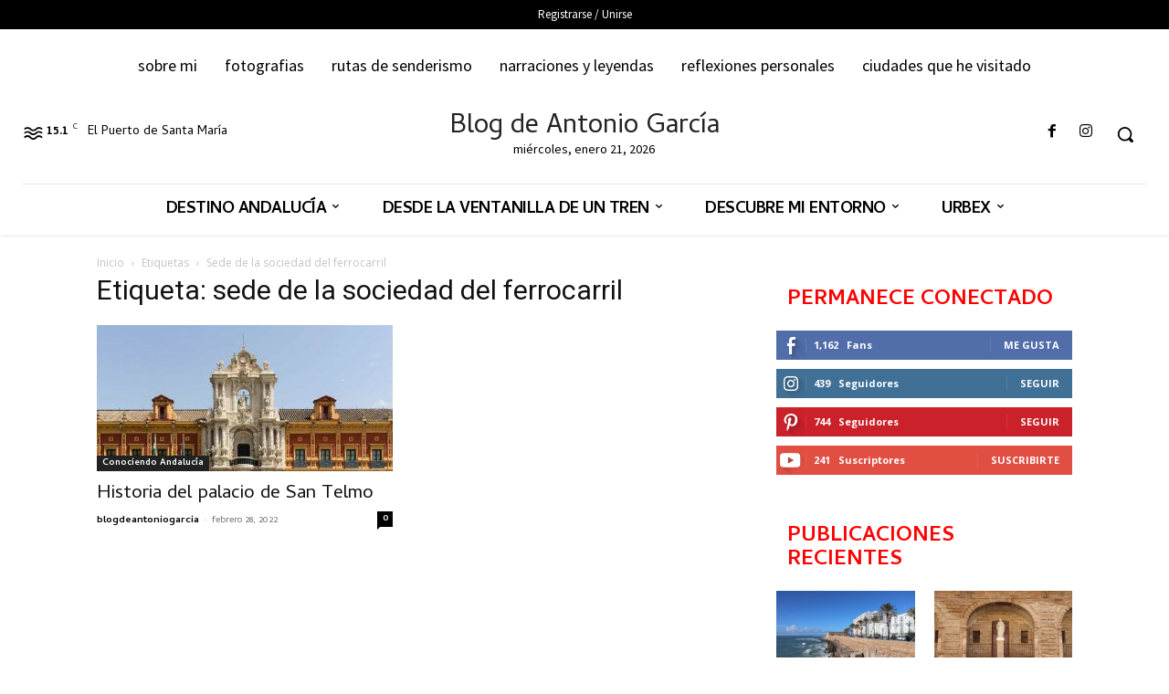

--- FILE ---
content_type: text/html; charset=UTF-8
request_url: http://antoniogarciaprats.eu/tag/sede-de-la-sociedad-del-ferrocarril/
body_size: 90973
content:
<!doctype html >
<!--[if IE 8]>    <html class="ie8" lang="en"> <![endif]-->
<!--[if IE 9]>    <html class="ie9" lang="en"> <![endif]-->
<!--[if gt IE 8]><!--> <html lang="es"> <!--<![endif]-->
<head>
    <title>sede de la sociedad del ferrocarril archivos | Blog de Antonio García</title>
    <meta charset="UTF-8" />
    <meta name="viewport" content="width=device-width, initial-scale=1.0">
    <link rel="pingback" href="http://antoniogarciaprats.eu/xmlrpc.php" />
    <meta name='robots' content='index, follow, max-image-preview:large, max-snippet:-1, max-video-preview:-1' />

	<!-- This site is optimized with the Yoast SEO plugin v26.8 - https://yoast.com/product/yoast-seo-wordpress/ -->
	<link rel="canonical" href="http://antoniogarciaprats.eu/tag/sede-de-la-sociedad-del-ferrocarril/" />
	<meta property="og:locale" content="es_ES" />
	<meta property="og:type" content="article" />
	<meta property="og:title" content="sede de la sociedad del ferrocarril archivos | Blog de Antonio García" />
	<meta property="og:url" content="http://antoniogarciaprats.eu/tag/sede-de-la-sociedad-del-ferrocarril/" />
	<meta property="og:site_name" content="Blog de Antonio García" />
	<meta name="twitter:card" content="summary_large_image" />
	<script type="application/ld+json" class="yoast-schema-graph">{"@context":"https://schema.org","@graph":[{"@type":"CollectionPage","@id":"http://antoniogarciaprats.eu/tag/sede-de-la-sociedad-del-ferrocarril/","url":"http://antoniogarciaprats.eu/tag/sede-de-la-sociedad-del-ferrocarril/","name":"sede de la sociedad del ferrocarril archivos | Blog de Antonio García","isPartOf":{"@id":"https://antoniogarciaprats.eu/#website"},"primaryImageOfPage":{"@id":"http://antoniogarciaprats.eu/tag/sede-de-la-sociedad-del-ferrocarril/#primaryimage"},"image":{"@id":"http://antoniogarciaprats.eu/tag/sede-de-la-sociedad-del-ferrocarril/#primaryimage"},"thumbnailUrl":"http://antoniogarciaprats.eu/wp-content/uploads/2022/02/portadapalaciosantelmo-min.jpg","breadcrumb":{"@id":"http://antoniogarciaprats.eu/tag/sede-de-la-sociedad-del-ferrocarril/#breadcrumb"},"inLanguage":"es"},{"@type":"ImageObject","inLanguage":"es","@id":"http://antoniogarciaprats.eu/tag/sede-de-la-sociedad-del-ferrocarril/#primaryimage","url":"http://antoniogarciaprats.eu/wp-content/uploads/2022/02/portadapalaciosantelmo-min.jpg","contentUrl":"http://antoniogarciaprats.eu/wp-content/uploads/2022/02/portadapalaciosantelmo-min.jpg","width":1200,"height":800,"caption":"Palacio de San Telmo"},{"@type":"BreadcrumbList","@id":"http://antoniogarciaprats.eu/tag/sede-de-la-sociedad-del-ferrocarril/#breadcrumb","itemListElement":[{"@type":"ListItem","position":1,"name":"Portada","item":"https://antoniogarciaprats.eu/"},{"@type":"ListItem","position":2,"name":"sede de la sociedad del ferrocarril"}]},{"@type":"WebSite","@id":"https://antoniogarciaprats.eu/#website","url":"https://antoniogarciaprats.eu/","name":"Blog de Antonio García","description":"blog personal","publisher":{"@id":"https://antoniogarciaprats.eu/#/schema/person/62725a802edefb766f82266e5eafb08b"},"potentialAction":[{"@type":"SearchAction","target":{"@type":"EntryPoint","urlTemplate":"https://antoniogarciaprats.eu/?s={search_term_string}"},"query-input":{"@type":"PropertyValueSpecification","valueRequired":true,"valueName":"search_term_string"}}],"inLanguage":"es"},{"@type":["Person","Organization"],"@id":"https://antoniogarciaprats.eu/#/schema/person/62725a802edefb766f82266e5eafb08b","name":"blogdeantoniogarcia","image":{"@type":"ImageObject","inLanguage":"es","@id":"https://antoniogarciaprats.eu/#/schema/person/image/","url":"https://antoniogarciaprats.eu/wp-content/uploads/2022/11/IMG_5341.jpg","contentUrl":"https://antoniogarciaprats.eu/wp-content/uploads/2022/11/IMG_5341.jpg","width":576,"height":576,"caption":"blogdeantoniogarcia"},"logo":{"@id":"https://antoniogarciaprats.eu/#/schema/person/image/"},"description":"Blog dedicado a recorrer y conocer mejor Andalucia a través de la fotografía y los vídeos. Aquí encontraréis galerías de fotografías, rincones de las ocho provincias andaluzas, reflexiones personales que he querido compartir y mi gran pasión: el ferrocarril y las terminales ferroviarias, sobre todo aquellas que fueron abandonadas.","sameAs":["http://antoniogarciaprats.eu","https://www.facebook.com/blogdeantoniogarciaprats/","https://www.instagram.com/blogdeantoniogarciaprats/","https://www.pinterest.es/antgarprats/","https://www.youtube.com/@antoniogarciaprats"]}]}</script>
	<!-- / Yoast SEO plugin. -->


<link rel='dns-prefetch' href='//fonts.googleapis.com' />
<link rel='dns-prefetch' href='//www.googletagmanager.com' />
<link rel="alternate" type="application/rss+xml" title="Blog de Antonio García &raquo; Feed" href="http://antoniogarciaprats.eu/feed/" />
<link rel="alternate" type="application/rss+xml" title="Blog de Antonio García &raquo; Feed de los comentarios" href="http://antoniogarciaprats.eu/comments/feed/" />
<link rel="alternate" type="application/rss+xml" title="Blog de Antonio García &raquo; Etiqueta sede de la sociedad del ferrocarril del feed" href="http://antoniogarciaprats.eu/tag/sede-de-la-sociedad-del-ferrocarril/feed/" />
<style id='wp-img-auto-sizes-contain-inline-css' type='text/css'>
img:is([sizes=auto i],[sizes^="auto," i]){contain-intrinsic-size:3000px 1500px}
/*# sourceURL=wp-img-auto-sizes-contain-inline-css */
</style>
<style id='wp-emoji-styles-inline-css' type='text/css'>

	img.wp-smiley, img.emoji {
		display: inline !important;
		border: none !important;
		box-shadow: none !important;
		height: 1em !important;
		width: 1em !important;
		margin: 0 0.07em !important;
		vertical-align: -0.1em !important;
		background: none !important;
		padding: 0 !important;
	}
/*# sourceURL=wp-emoji-styles-inline-css */
</style>
<style id='classic-theme-styles-inline-css' type='text/css'>
/*! This file is auto-generated */
.wp-block-button__link{color:#fff;background-color:#32373c;border-radius:9999px;box-shadow:none;text-decoration:none;padding:calc(.667em + 2px) calc(1.333em + 2px);font-size:1.125em}.wp-block-file__button{background:#32373c;color:#fff;text-decoration:none}
/*# sourceURL=/wp-includes/css/classic-themes.min.css */
</style>
<link rel='stylesheet' id='td-plugin-newsletter-css' href='http://antoniogarciaprats.eu/wp-content/plugins/td-newsletter/style.css?ver=12.7.4' type='text/css' media='all' />
<link rel='stylesheet' id='td-plugin-multi-purpose-css' href='http://antoniogarciaprats.eu/wp-content/plugins/td-composer/td-multi-purpose/style.css?ver=9c5a7338c90cbd82cb580e34cffb127f' type='text/css' media='all' />
<link rel='stylesheet' id='google-fonts-style-css' href='http://fonts.googleapis.com/css?family=Cambay%3A400%7CSue+Ellen+Francisco%3A400%7COpen+Sans%3A400%2C600%2C700%7CRoboto%3A400%2C600%2C700%7CCambay%3A400%2C700%2C600%7CSource+Sans+Pro%3A400%2C700%7CSura%3A400%7CGelasio%3A700%2C400%2C500&#038;display=swap&#038;ver=12.7.4' type='text/css' media='all' />
<link rel='stylesheet' id='tds-front-css' href='http://antoniogarciaprats.eu/wp-content/plugins/td-subscription/assets/css/tds-front.css?ver=1.7.4' type='text/css' media='all' />
<link rel='stylesheet' id='td-multipurpose-css' href='http://antoniogarciaprats.eu/wp-content/plugins/td-composer/assets/fonts/td-multipurpose/td-multipurpose.css?ver=9c5a7338c90cbd82cb580e34cffb127f' type='text/css' media='all' />
<link rel='stylesheet' id='td-theme-css' href='http://antoniogarciaprats.eu/wp-content/themes/Newspaper/style.css?ver=12.7.4' type='text/css' media='all' />
<style id='td-theme-inline-css' type='text/css'>@media (max-width:767px){.td-header-desktop-wrap{display:none}}@media (min-width:767px){.td-header-mobile-wrap{display:none}}</style>
<link rel='stylesheet' id='td-legacy-framework-front-style-css' href='http://antoniogarciaprats.eu/wp-content/plugins/td-composer/legacy/Newspaper/assets/css/td_legacy_main.css?ver=9c5a7338c90cbd82cb580e34cffb127f' type='text/css' media='all' />
<link rel='stylesheet' id='td-standard-pack-framework-front-style-css' href='http://antoniogarciaprats.eu/wp-content/plugins/td-standard-pack/Newspaper/assets/css/td_standard_pack_main.css?ver=1314111a2e147bac488ccdd97e4704ff' type='text/css' media='all' />
<link rel='stylesheet' id='td-theme-demo-style-css' href='http://antoniogarciaprats.eu/wp-content/plugins/td-composer/legacy/Newspaper/includes/demos/travel/demo_style.css?ver=12.7.4' type='text/css' media='all' />
<link rel='stylesheet' id='tdb_style_cloud_templates_front-css' href='http://antoniogarciaprats.eu/wp-content/plugins/td-cloud-library/assets/css/tdb_main.css?ver=496e217dc78570a2932146e73f7c4a14' type='text/css' media='all' />
<script type="text/javascript" src="http://antoniogarciaprats.eu/wp-includes/js/jquery/jquery.min.js?ver=3.7.1" id="jquery-core-js"></script>
<script type="text/javascript" src="http://antoniogarciaprats.eu/wp-includes/js/jquery/jquery-migrate.min.js?ver=3.4.1" id="jquery-migrate-js"></script>
<link rel="https://api.w.org/" href="http://antoniogarciaprats.eu/wp-json/" /><link rel="alternate" title="JSON" type="application/json" href="http://antoniogarciaprats.eu/wp-json/wp/v2/tags/590" /><link rel="EditURI" type="application/rsd+xml" title="RSD" href="http://antoniogarciaprats.eu/xmlrpc.php?rsd" />
<meta name="generator" content="WordPress 6.9" />
<meta name="generator" content="Site Kit by Google 1.170.0" /><!-- Analytics by WP Statistics - https://wp-statistics.com -->
    <script>
        window.tdb_global_vars = {"wpRestUrl":"http:\/\/antoniogarciaprats.eu\/wp-json\/","permalinkStructure":"\/%postname%\/"};
        window.tdb_p_autoload_vars = {"isAjax":false,"isAdminBarShowing":false};
    </script>
    
    <style id="tdb-global-colors">:root{--accent-color:#fff}</style>

    
	
<!-- JS generated by theme -->

<script type="text/javascript" id="td-generated-header-js">
    
    

	    var tdBlocksArray = []; //here we store all the items for the current page

	    // td_block class - each ajax block uses a object of this class for requests
	    function tdBlock() {
		    this.id = '';
		    this.block_type = 1; //block type id (1-234 etc)
		    this.atts = '';
		    this.td_column_number = '';
		    this.td_current_page = 1; //
		    this.post_count = 0; //from wp
		    this.found_posts = 0; //from wp
		    this.max_num_pages = 0; //from wp
		    this.td_filter_value = ''; //current live filter value
		    this.is_ajax_running = false;
		    this.td_user_action = ''; // load more or infinite loader (used by the animation)
		    this.header_color = '';
		    this.ajax_pagination_infinite_stop = ''; //show load more at page x
	    }

        // td_js_generator - mini detector
        ( function () {
            var htmlTag = document.getElementsByTagName("html")[0];

	        if ( navigator.userAgent.indexOf("MSIE 10.0") > -1 ) {
                htmlTag.className += ' ie10';
            }

            if ( !!navigator.userAgent.match(/Trident.*rv\:11\./) ) {
                htmlTag.className += ' ie11';
            }

	        if ( navigator.userAgent.indexOf("Edge") > -1 ) {
                htmlTag.className += ' ieEdge';
            }

            if ( /(iPad|iPhone|iPod)/g.test(navigator.userAgent) ) {
                htmlTag.className += ' td-md-is-ios';
            }

            var user_agent = navigator.userAgent.toLowerCase();
            if ( user_agent.indexOf("android") > -1 ) {
                htmlTag.className += ' td-md-is-android';
            }

            if ( -1 !== navigator.userAgent.indexOf('Mac OS X')  ) {
                htmlTag.className += ' td-md-is-os-x';
            }

            if ( /chrom(e|ium)/.test(navigator.userAgent.toLowerCase()) ) {
               htmlTag.className += ' td-md-is-chrome';
            }

            if ( -1 !== navigator.userAgent.indexOf('Firefox') ) {
                htmlTag.className += ' td-md-is-firefox';
            }

            if ( -1 !== navigator.userAgent.indexOf('Safari') && -1 === navigator.userAgent.indexOf('Chrome') ) {
                htmlTag.className += ' td-md-is-safari';
            }

            if( -1 !== navigator.userAgent.indexOf('IEMobile') ){
                htmlTag.className += ' td-md-is-iemobile';
            }

        })();

        var tdLocalCache = {};

        ( function () {
            "use strict";

            tdLocalCache = {
                data: {},
                remove: function (resource_id) {
                    delete tdLocalCache.data[resource_id];
                },
                exist: function (resource_id) {
                    return tdLocalCache.data.hasOwnProperty(resource_id) && tdLocalCache.data[resource_id] !== null;
                },
                get: function (resource_id) {
                    return tdLocalCache.data[resource_id];
                },
                set: function (resource_id, cachedData) {
                    tdLocalCache.remove(resource_id);
                    tdLocalCache.data[resource_id] = cachedData;
                }
            };
        })();

    
    
var td_viewport_interval_list=[{"limitBottom":767,"sidebarWidth":228},{"limitBottom":1018,"sidebarWidth":300},{"limitBottom":1140,"sidebarWidth":324}];
var td_animation_stack_effect="type1";
var tds_animation_stack=true;
var td_animation_stack_specific_selectors=".entry-thumb, img[class*=\"wp-image-\"], a.td-sml-link-to-image > img, .td-lazy-img";
var td_animation_stack_general_selectors=".td-animation-stack .entry-thumb, .post .entry-thumb, .post img[class*=\"wp-image-\"], .post a.td-sml-link-to-image > img, .td-animation-stack .td-lazy-img";
var tds_general_modal_image="yes";
var tds_show_more_info="Mostrar m\u00e1s informaci\u00f3n";
var tds_show_less_info="Mostrar menos informaci\u00f3n";
var tdc_is_installed="yes";
var tdc_domain_active=false;
var td_ajax_url="http:\/\/antoniogarciaprats.eu\/wp-admin\/admin-ajax.php?td_theme_name=Newspaper&v=12.7.4";
var td_get_template_directory_uri="http:\/\/antoniogarciaprats.eu\/wp-content\/plugins\/td-composer\/legacy\/common";
var tds_snap_menu="smart_snap_always";
var tds_logo_on_sticky="";
var tds_header_style="5";
var td_please_wait="Por favor espera...";
var td_email_user_pass_incorrect="Usuario o contrase\u00f1a incorrecta!";
var td_email_user_incorrect="Correo electr\u00f3nico o nombre de usuario incorrecto!";
var td_email_incorrect="Email incorrecto!";
var td_user_incorrect="Nombre de usuario incorrecto!";
var td_email_user_empty="Correo electr\u00f3nico o nombre de usuario vac\u00edo!";
var td_pass_empty="Pase vac\u00edo!";
var td_pass_pattern_incorrect="Patr\u00f3n de paso no v\u00e1lido!";
var td_retype_pass_incorrect="\u00a1El pase reescrito es incorrecto!";
var tds_more_articles_on_post_enable="show";
var tds_more_articles_on_post_time_to_wait="";
var tds_more_articles_on_post_pages_distance_from_top=0;
var tds_captcha="";
var tds_theme_color_site_wide="#dd3333";
var tds_smart_sidebar="enabled";
var tdThemeName="Newspaper";
var tdThemeNameWl="Newspaper";
var td_magnific_popup_translation_tPrev="Anterior (tecla de flecha izquierda)";
var td_magnific_popup_translation_tNext="Siguiente (tecla de flecha derecha)";
var td_magnific_popup_translation_tCounter="%curr% de %total%";
var td_magnific_popup_translation_ajax_tError="El contenido de %url% no pudo cargarse.";
var td_magnific_popup_translation_image_tError="La imagen #%curr% no pudo cargarse.";
var tdBlockNonce="e0c4dfb481";
var tdMobileMenu="enabled";
var tdMobileSearch="enabled";
var tdDateNamesI18n={"month_names":["enero","febrero","marzo","abril","mayo","junio","julio","agosto","septiembre","octubre","noviembre","diciembre"],"month_names_short":["Ene","Feb","Mar","Abr","May","Jun","Jul","Ago","Sep","Oct","Nov","Dic"],"day_names":["domingo","lunes","martes","mi\u00e9rcoles","jueves","viernes","s\u00e1bado"],"day_names_short":["Dom","Lun","Mar","Mi\u00e9","Jue","Vie","S\u00e1b"]};
var td_reset_pass_empty="Ingrese una nueva contrase\u00f1a antes de continuar.";
var td_reset_pass_confirm_empty="Confirme la nueva contrase\u00f1a antes de continuar.";
var td_reset_pass_not_matching="Aseg\u00farese de que las contrase\u00f1as coincidan.";
var tdb_modal_confirm="Ahorrar";
var tdb_modal_cancel="Cancelar";
var tdb_modal_confirm_alt="S\u00ed";
var tdb_modal_cancel_alt="No";
var td_deploy_mode="deploy";
var td_ad_background_click_link="";
var td_ad_background_click_target="";
</script>


<!-- Header style compiled by theme -->

<style>ul.sf-menu>.menu-item>a{font-family:Cambay;font-size:19px;line-height:71px;font-weight:normal}.sf-menu ul .menu-item a{font-family:Cambay}.td-header-wrap .td-logo-text-container .td-logo-text{font-family:Cambay}.td-header-wrap .td-logo-text-container .td-tagline-text{font-family:Cambay}body,p{font-family:Cambay}:root{--td_excl_label:'EXCLUSIVO';--td_theme_color:#dd3333;--td_slider_text:rgba(221,51,51,0.7);--td_header_color:#ffffff;--td_text_header_color:#000000;--td_mobile_gradient_one_mob:rgba(0,0,0,0.7);--td_mobile_gradient_two_mob:rgba(26,164,206,0.4);--td_mobile_text_active_color:#eeee22}.td-header-style-12 .td-header-menu-wrap-full,.td-header-style-12 .td-affix,.td-grid-style-1.td-hover-1 .td-big-grid-post:hover .td-post-category,.td-grid-style-5.td-hover-1 .td-big-grid-post:hover .td-post-category,.td_category_template_3 .td-current-sub-category,.td_category_template_8 .td-category-header .td-category a.td-current-sub-category,.td_category_template_4 .td-category-siblings .td-category a:hover,.td_block_big_grid_9.td-grid-style-1 .td-post-category,.td_block_big_grid_9.td-grid-style-5 .td-post-category,.td-grid-style-6.td-hover-1 .td-module-thumb:after,.tdm-menu-active-style5 .td-header-menu-wrap .sf-menu>.current-menu-item>a,.tdm-menu-active-style5 .td-header-menu-wrap .sf-menu>.current-menu-ancestor>a,.tdm-menu-active-style5 .td-header-menu-wrap .sf-menu>.current-category-ancestor>a,.tdm-menu-active-style5 .td-header-menu-wrap .sf-menu>li>a:hover,.tdm-menu-active-style5 .td-header-menu-wrap .sf-menu>.sfHover>a{background-color:#dd3333}.td_mega_menu_sub_cats .cur-sub-cat,.td-mega-span h3 a:hover,.td_mod_mega_menu:hover .entry-title a,.header-search-wrap .result-msg a:hover,.td-header-top-menu .td-drop-down-search .td_module_wrap:hover .entry-title a,.td-header-top-menu .td-icon-search:hover,.td-header-wrap .result-msg a:hover,.top-header-menu li a:hover,.top-header-menu .current-menu-item>a,.top-header-menu .current-menu-ancestor>a,.top-header-menu .current-category-ancestor>a,.td-social-icon-wrap>a:hover,.td-header-sp-top-widget .td-social-icon-wrap a:hover,.td_mod_related_posts:hover h3>a,.td-post-template-11 .td-related-title .td-related-left:hover,.td-post-template-11 .td-related-title .td-related-right:hover,.td-post-template-11 .td-related-title .td-cur-simple-item,.td-post-template-11 .td_block_related_posts .td-next-prev-wrap a:hover,.td-category-header .td-pulldown-category-filter-link:hover,.td-category-siblings .td-subcat-dropdown a:hover,.td-category-siblings .td-subcat-dropdown a.td-current-sub-category,.footer-text-wrap .footer-email-wrap a,.footer-social-wrap a:hover,.td_module_17 .td-read-more a:hover,.td_module_18 .td-read-more a:hover,.td_module_19 .td-post-author-name a:hover,.td-pulldown-syle-2 .td-subcat-dropdown:hover .td-subcat-more span,.td-pulldown-syle-2 .td-subcat-dropdown:hover .td-subcat-more i,.td-pulldown-syle-3 .td-subcat-dropdown:hover .td-subcat-more span,.td-pulldown-syle-3 .td-subcat-dropdown:hover .td-subcat-more i,.tdm-menu-active-style3 .tdm-header.td-header-wrap .sf-menu>.current-category-ancestor>a,.tdm-menu-active-style3 .tdm-header.td-header-wrap .sf-menu>.current-menu-ancestor>a,.tdm-menu-active-style3 .tdm-header.td-header-wrap .sf-menu>.current-menu-item>a,.tdm-menu-active-style3 .tdm-header.td-header-wrap .sf-menu>.sfHover>a,.tdm-menu-active-style3 .tdm-header.td-header-wrap .sf-menu>li>a:hover{color:#dd3333}.td-mega-menu-page .wpb_content_element ul li a:hover,.td-theme-wrap .td-aj-search-results .td_module_wrap:hover .entry-title a,.td-theme-wrap .header-search-wrap .result-msg a:hover{color:#dd3333!important}.td_category_template_8 .td-category-header .td-category a.td-current-sub-category,.td_category_template_4 .td-category-siblings .td-category a:hover,.tdm-menu-active-style4 .tdm-header .sf-menu>.current-menu-item>a,.tdm-menu-active-style4 .tdm-header .sf-menu>.current-menu-ancestor>a,.tdm-menu-active-style4 .tdm-header .sf-menu>.current-category-ancestor>a,.tdm-menu-active-style4 .tdm-header .sf-menu>li>a:hover,.tdm-menu-active-style4 .tdm-header .sf-menu>.sfHover>a{border-color:#dd3333}.td-header-wrap .td-header-sp-top-widget .td-icon-font,.td-header-style-7 .td-header-top-menu .td-social-icon-wrap .td-icon-font{color:#dd3333}.td-header-wrap .td-header-sp-top-widget i.td-icon-font:hover{color:#000000}.td-header-wrap .td-header-menu-wrap-full,.td-header-menu-wrap.td-affix,.td-header-style-3 .td-header-main-menu,.td-header-style-3 .td-affix .td-header-main-menu,.td-header-style-4 .td-header-main-menu,.td-header-style-4 .td-affix .td-header-main-menu,.td-header-style-8 .td-header-menu-wrap.td-affix,.td-header-style-8 .td-header-top-menu-full{background-color:#ffffff}.td-boxed-layout .td-header-style-3 .td-header-menu-wrap,.td-boxed-layout .td-header-style-4 .td-header-menu-wrap,.td-header-style-3 .td_stretch_content .td-header-menu-wrap,.td-header-style-4 .td_stretch_content .td-header-menu-wrap{background-color:#ffffff!important}@media (min-width:1019px){.td-header-style-1 .td-header-sp-recs,.td-header-style-1 .td-header-sp-logo{margin-bottom:28px}}@media (min-width:768px) and (max-width:1018px){.td-header-style-1 .td-header-sp-recs,.td-header-style-1 .td-header-sp-logo{margin-bottom:14px}}.td-header-style-7 .td-header-top-menu{border-bottom:none}.sf-menu>.current-menu-item>a:after,.sf-menu>.current-menu-ancestor>a:after,.sf-menu>.current-category-ancestor>a:after,.sf-menu>li:hover>a:after,.sf-menu>.sfHover>a:after,.td_block_mega_menu .td-next-prev-wrap a:hover,.td-mega-span .td-post-category:hover,.td-header-wrap .black-menu .sf-menu>li>a:hover,.td-header-wrap .black-menu .sf-menu>.current-menu-ancestor>a,.td-header-wrap .black-menu .sf-menu>.sfHover>a,.td-header-wrap .black-menu .sf-menu>.current-menu-item>a,.td-header-wrap .black-menu .sf-menu>.current-menu-ancestor>a,.td-header-wrap .black-menu .sf-menu>.current-category-ancestor>a,.tdm-menu-active-style5 .tdm-header .td-header-menu-wrap .sf-menu>.current-menu-item>a,.tdm-menu-active-style5 .tdm-header .td-header-menu-wrap .sf-menu>.current-menu-ancestor>a,.tdm-menu-active-style5 .tdm-header .td-header-menu-wrap .sf-menu>.current-category-ancestor>a,.tdm-menu-active-style5 .tdm-header .td-header-menu-wrap .sf-menu>li>a:hover,.tdm-menu-active-style5 .tdm-header .td-header-menu-wrap .sf-menu>.sfHover>a{background-color:#dd3333}.td_block_mega_menu .td-next-prev-wrap a:hover,.tdm-menu-active-style4 .tdm-header .sf-menu>.current-menu-item>a,.tdm-menu-active-style4 .tdm-header .sf-menu>.current-menu-ancestor>a,.tdm-menu-active-style4 .tdm-header .sf-menu>.current-category-ancestor>a,.tdm-menu-active-style4 .tdm-header .sf-menu>li>a:hover,.tdm-menu-active-style4 .tdm-header .sf-menu>.sfHover>a{border-color:#dd3333}.header-search-wrap .td-drop-down-search:before{border-color:transparent transparent #dd3333 transparent}.td_mega_menu_sub_cats .cur-sub-cat,.td_mod_mega_menu:hover .entry-title a,.td-theme-wrap .sf-menu ul .td-menu-item>a:hover,.td-theme-wrap .sf-menu ul .sfHover>a,.td-theme-wrap .sf-menu ul .current-menu-ancestor>a,.td-theme-wrap .sf-menu ul .current-category-ancestor>a,.td-theme-wrap .sf-menu ul .current-menu-item>a,.tdm-menu-active-style3 .tdm-header.td-header-wrap .sf-menu>.current-menu-item>a,.tdm-menu-active-style3 .tdm-header.td-header-wrap .sf-menu>.current-menu-ancestor>a,.tdm-menu-active-style3 .tdm-header.td-header-wrap .sf-menu>.current-category-ancestor>a,.tdm-menu-active-style3 .tdm-header.td-header-wrap .sf-menu>li>a:hover,.tdm-menu-active-style3 .tdm-header.td-header-wrap .sf-menu>.sfHover>a{color:#dd3333}.td-header-wrap .td-header-menu-wrap .sf-menu>li>a,.td-header-wrap .td-header-menu-social .td-social-icon-wrap a,.td-header-style-4 .td-header-menu-social .td-social-icon-wrap i,.td-header-style-5 .td-header-menu-social .td-social-icon-wrap i,.td-header-style-6 .td-header-menu-social .td-social-icon-wrap i,.td-header-style-12 .td-header-menu-social .td-social-icon-wrap i,.td-header-wrap .header-search-wrap #td-header-search-button .td-icon-search{color:#000000}.td-header-wrap .td-header-menu-social+.td-search-wrapper #td-header-search-button:before{background-color:#000000}ul.sf-menu>.td-menu-item>a,.td-theme-wrap .td-header-menu-social{font-family:Cambay;font-size:19px;line-height:71px;font-weight:normal}.sf-menu ul .td-menu-item a{font-family:Cambay}.td-header-wrap .td-header-menu-social .td-social-icon-wrap a{color:#000000}.td-header-wrap .td-header-menu-social .td-social-icon-wrap:hover i{color:#dd3333}.td-theme-wrap .td_mod_mega_menu:hover .entry-title a,.td-theme-wrap .sf-menu .td_mega_menu_sub_cats .cur-sub-cat{color:#dd3333}.td-theme-wrap .sf-menu .td-mega-menu .td-post-category:hover,.td-theme-wrap .td-mega-menu .td-next-prev-wrap a:hover{background-color:#dd3333}.td-theme-wrap .td-mega-menu .td-next-prev-wrap a:hover{border-color:#dd3333}.td-theme-wrap .header-search-wrap .td-drop-down-search .btn:hover,.td-theme-wrap .td-aj-search-results .td_module_wrap:hover .entry-title a,.td-theme-wrap .header-search-wrap .result-msg a:hover{color:#dd3333!important}.td-banner-wrap-full,.td-header-style-11 .td-logo-wrap-full{background-color:#ffffff}.td-header-style-11 .td-logo-wrap-full{border-bottom:0}@media (min-width:1019px){.td-header-style-2 .td-header-sp-recs,.td-header-style-5 .td-a-rec-id-header>div,.td-header-style-5 .td-g-rec-id-header>.adsbygoogle,.td-header-style-6 .td-a-rec-id-header>div,.td-header-style-6 .td-g-rec-id-header>.adsbygoogle,.td-header-style-7 .td-a-rec-id-header>div,.td-header-style-7 .td-g-rec-id-header>.adsbygoogle,.td-header-style-8 .td-a-rec-id-header>div,.td-header-style-8 .td-g-rec-id-header>.adsbygoogle,.td-header-style-12 .td-a-rec-id-header>div,.td-header-style-12 .td-g-rec-id-header>.adsbygoogle{margin-bottom:24px!important}}@media (min-width:768px) and (max-width:1018px){.td-header-style-2 .td-header-sp-recs,.td-header-style-5 .td-a-rec-id-header>div,.td-header-style-5 .td-g-rec-id-header>.adsbygoogle,.td-header-style-6 .td-a-rec-id-header>div,.td-header-style-6 .td-g-rec-id-header>.adsbygoogle,.td-header-style-7 .td-a-rec-id-header>div,.td-header-style-7 .td-g-rec-id-header>.adsbygoogle,.td-header-style-8 .td-a-rec-id-header>div,.td-header-style-8 .td-g-rec-id-header>.adsbygoogle,.td-header-style-12 .td-a-rec-id-header>div,.td-header-style-12 .td-g-rec-id-header>.adsbygoogle{margin-bottom:14px!important}}.td-theme-wrap .sf-menu .td-normal-menu .td-menu-item>a:hover,.td-theme-wrap .sf-menu .td-normal-menu .sfHover>a,.td-theme-wrap .sf-menu .td-normal-menu .current-menu-ancestor>a,.td-theme-wrap .sf-menu .td-normal-menu .current-category-ancestor>a,.td-theme-wrap .sf-menu .td-normal-menu .current-menu-item>a{color:#dd3333}.td-footer-wrapper,.td-footer-wrapper .td_block_template_7 .td-block-title>*,.td-footer-wrapper .td_block_template_17 .td-block-title,.td-footer-wrapper .td-block-title-wrap .td-wrapper-pulldown-filter{background-color:#154454}.td-footer-wrapper .block-title>span,.td-footer-wrapper .block-title>a,.td-footer-wrapper .widgettitle,.td-theme-wrap .td-footer-wrapper .td-container .td-block-title>*,.td-theme-wrap .td-footer-wrapper .td_block_template_6 .td-block-title:before{color:#ffffff}.td-footer-wrapper::before{background-image:url('http://antoniogarciaprats.eu/wp-content/uploads/2022/02/footer-bg.png')}.td-footer-wrapper::before{background-size:100% auto}.post .td-post-header .entry-title{color:#000000}.td_module_15 .entry-title a{color:#000000}.td-post-content,.td-post-content p{color:#333333}.block-title>span,.block-title>a,.widgettitle,body .td-trending-now-title,.wpb_tabs li a,.vc_tta-container .vc_tta-color-grey.vc_tta-tabs-position-top.vc_tta-style-classic .vc_tta-tabs-container .vc_tta-tab>a,.td-theme-wrap .td-related-title a,.woocommerce div.product .woocommerce-tabs ul.tabs li a,.woocommerce .product .products h2:not(.woocommerce-loop-product__title),.td-theme-wrap .td-block-title{font-family:Cambay;font-size:23px;line-height:26px;font-weight:bold;text-transform:uppercase}.td-theme-wrap .td-subcat-filter,.td-theme-wrap .td-subcat-filter .td-subcat-dropdown,.td-theme-wrap .td-block-title-wrap .td-wrapper-pulldown-filter .td-pulldown-filter-display-option,.td-theme-wrap .td-pulldown-category{line-height:26px}.td_block_template_1 .block-title>*{padding-bottom:0;padding-top:0}.td_module_wrap .td-post-author-name a{font-family:Cambay}.td-post-date .entry-date{font-family:Cambay}.td-module-comments a,.td-post-views span,.td-post-comments a{font-family:Cambay}.td-big-grid-meta .td-post-category,.td_module_wrap .td-post-category,.td-module-image .td-post-category{font-family:Cambay}.top-header-menu>li>a,.td-weather-top-widget .td-weather-now .td-big-degrees,.td-weather-top-widget .td-weather-header .td-weather-city,.td-header-sp-top-menu .td_data_time{font-family:Cambay}.top-header-menu .menu-item-has-children li a{font-family:Cambay}.td_mod_mega_menu .item-details a{font-family:Cambay}.td_mega_menu_sub_cats .block-mega-child-cats a{font-family:Cambay}.td-subcat-filter .td-subcat-dropdown a,.td-subcat-filter .td-subcat-list a,.td-subcat-filter .td-subcat-dropdown span{font-family:Cambay}.td-excerpt,.td_module_14 .td-excerpt{font-family:Cambay}.td_module_wrap .td-module-title{font-family:Cambay}.post .td-post-header .entry-title{font-family:Cambay}.td-post-content p,.td-post-content{font-family:Cambay;font-size:17px;line-height:32px}.post blockquote p,.page blockquote p,.td-post-text-content blockquote p{font-family:"Sue Ellen Francisco";font-style:normal}.td-post-content li{font-size:17px;line-height:32px}.footer-text-wrap{font-family:Cambay}.td-sub-footer-copy{font-family:Cambay}.td-sub-footer-menu ul li a{font-family:Cambay}.tdm-menu-active-style2 .tdm-header ul.sf-menu>.td-menu-item,.tdm-menu-active-style4 .tdm-header ul.sf-menu>.td-menu-item,.tdm-header .tdm-header-menu-btns,.tdm-header-style-1 .td-main-menu-logo a,.tdm-header-style-2 .td-main-menu-logo a,.tdm-header-style-3 .td-main-menu-logo a{line-height:71px}.tdm-header-style-1 .td-main-menu-logo,.tdm-header-style-2 .td-main-menu-logo,.tdm-header-style-3 .td-main-menu-logo{height:71px}@media (min-width:768px){.td-header-style-4 .td-main-menu-logo img,.td-header-style-5 .td-main-menu-logo img,.td-header-style-6 .td-main-menu-logo img,.td-header-style-7 .td-header-sp-logo img,.td-header-style-12 .td-main-menu-logo img{max-height:71px}.td-header-style-4 .td-main-menu-logo,.td-header-style-5 .td-main-menu-logo,.td-header-style-6 .td-main-menu-logo,.td-header-style-7 .td-header-sp-logo,.td-header-style-12 .td-main-menu-logo{height:71px}.td-header-style-4 .td-main-menu-logo a,.td-header-style-5 .td-main-menu-logo a,.td-header-style-6 .td-main-menu-logo a,.td-header-style-7 .td-header-sp-logo a,.td-header-style-7 .td-header-sp-logo img,.td-header-style-12 .td-main-menu-logo a,.td-header-style-12 .td-header-menu-wrap .sf-menu>li>a{line-height:71px}.td-header-style-7 .sf-menu,.td-header-style-7 .td-header-menu-social{margin-top:0}.td-header-style-7 #td-top-search{top:0;bottom:0}.td-header-wrap .header-search-wrap #td-header-search-button .td-icon-search{line-height:71px}.tdm-header-style-1 .td-main-menu-logo img,.tdm-header-style-2 .td-main-menu-logo img,.tdm-header-style-3 .td-main-menu-logo img{max-height:71px}}ul.sf-menu>.menu-item>a{font-family:Cambay;font-size:19px;line-height:71px;font-weight:normal}.sf-menu ul .menu-item a{font-family:Cambay}.td-header-wrap .td-logo-text-container .td-logo-text{font-family:Cambay}.td-header-wrap .td-logo-text-container .td-tagline-text{font-family:Cambay}body,p{font-family:Cambay}:root{--td_excl_label:'EXCLUSIVO';--td_theme_color:#dd3333;--td_slider_text:rgba(221,51,51,0.7);--td_header_color:#ffffff;--td_text_header_color:#000000;--td_mobile_gradient_one_mob:rgba(0,0,0,0.7);--td_mobile_gradient_two_mob:rgba(26,164,206,0.4);--td_mobile_text_active_color:#eeee22}.td-header-style-12 .td-header-menu-wrap-full,.td-header-style-12 .td-affix,.td-grid-style-1.td-hover-1 .td-big-grid-post:hover .td-post-category,.td-grid-style-5.td-hover-1 .td-big-grid-post:hover .td-post-category,.td_category_template_3 .td-current-sub-category,.td_category_template_8 .td-category-header .td-category a.td-current-sub-category,.td_category_template_4 .td-category-siblings .td-category a:hover,.td_block_big_grid_9.td-grid-style-1 .td-post-category,.td_block_big_grid_9.td-grid-style-5 .td-post-category,.td-grid-style-6.td-hover-1 .td-module-thumb:after,.tdm-menu-active-style5 .td-header-menu-wrap .sf-menu>.current-menu-item>a,.tdm-menu-active-style5 .td-header-menu-wrap .sf-menu>.current-menu-ancestor>a,.tdm-menu-active-style5 .td-header-menu-wrap .sf-menu>.current-category-ancestor>a,.tdm-menu-active-style5 .td-header-menu-wrap .sf-menu>li>a:hover,.tdm-menu-active-style5 .td-header-menu-wrap .sf-menu>.sfHover>a{background-color:#dd3333}.td_mega_menu_sub_cats .cur-sub-cat,.td-mega-span h3 a:hover,.td_mod_mega_menu:hover .entry-title a,.header-search-wrap .result-msg a:hover,.td-header-top-menu .td-drop-down-search .td_module_wrap:hover .entry-title a,.td-header-top-menu .td-icon-search:hover,.td-header-wrap .result-msg a:hover,.top-header-menu li a:hover,.top-header-menu .current-menu-item>a,.top-header-menu .current-menu-ancestor>a,.top-header-menu .current-category-ancestor>a,.td-social-icon-wrap>a:hover,.td-header-sp-top-widget .td-social-icon-wrap a:hover,.td_mod_related_posts:hover h3>a,.td-post-template-11 .td-related-title .td-related-left:hover,.td-post-template-11 .td-related-title .td-related-right:hover,.td-post-template-11 .td-related-title .td-cur-simple-item,.td-post-template-11 .td_block_related_posts .td-next-prev-wrap a:hover,.td-category-header .td-pulldown-category-filter-link:hover,.td-category-siblings .td-subcat-dropdown a:hover,.td-category-siblings .td-subcat-dropdown a.td-current-sub-category,.footer-text-wrap .footer-email-wrap a,.footer-social-wrap a:hover,.td_module_17 .td-read-more a:hover,.td_module_18 .td-read-more a:hover,.td_module_19 .td-post-author-name a:hover,.td-pulldown-syle-2 .td-subcat-dropdown:hover .td-subcat-more span,.td-pulldown-syle-2 .td-subcat-dropdown:hover .td-subcat-more i,.td-pulldown-syle-3 .td-subcat-dropdown:hover .td-subcat-more span,.td-pulldown-syle-3 .td-subcat-dropdown:hover .td-subcat-more i,.tdm-menu-active-style3 .tdm-header.td-header-wrap .sf-menu>.current-category-ancestor>a,.tdm-menu-active-style3 .tdm-header.td-header-wrap .sf-menu>.current-menu-ancestor>a,.tdm-menu-active-style3 .tdm-header.td-header-wrap .sf-menu>.current-menu-item>a,.tdm-menu-active-style3 .tdm-header.td-header-wrap .sf-menu>.sfHover>a,.tdm-menu-active-style3 .tdm-header.td-header-wrap .sf-menu>li>a:hover{color:#dd3333}.td-mega-menu-page .wpb_content_element ul li a:hover,.td-theme-wrap .td-aj-search-results .td_module_wrap:hover .entry-title a,.td-theme-wrap .header-search-wrap .result-msg a:hover{color:#dd3333!important}.td_category_template_8 .td-category-header .td-category a.td-current-sub-category,.td_category_template_4 .td-category-siblings .td-category a:hover,.tdm-menu-active-style4 .tdm-header .sf-menu>.current-menu-item>a,.tdm-menu-active-style4 .tdm-header .sf-menu>.current-menu-ancestor>a,.tdm-menu-active-style4 .tdm-header .sf-menu>.current-category-ancestor>a,.tdm-menu-active-style4 .tdm-header .sf-menu>li>a:hover,.tdm-menu-active-style4 .tdm-header .sf-menu>.sfHover>a{border-color:#dd3333}.td-header-wrap .td-header-sp-top-widget .td-icon-font,.td-header-style-7 .td-header-top-menu .td-social-icon-wrap .td-icon-font{color:#dd3333}.td-header-wrap .td-header-sp-top-widget i.td-icon-font:hover{color:#000000}.td-header-wrap .td-header-menu-wrap-full,.td-header-menu-wrap.td-affix,.td-header-style-3 .td-header-main-menu,.td-header-style-3 .td-affix .td-header-main-menu,.td-header-style-4 .td-header-main-menu,.td-header-style-4 .td-affix .td-header-main-menu,.td-header-style-8 .td-header-menu-wrap.td-affix,.td-header-style-8 .td-header-top-menu-full{background-color:#ffffff}.td-boxed-layout .td-header-style-3 .td-header-menu-wrap,.td-boxed-layout .td-header-style-4 .td-header-menu-wrap,.td-header-style-3 .td_stretch_content .td-header-menu-wrap,.td-header-style-4 .td_stretch_content .td-header-menu-wrap{background-color:#ffffff!important}@media (min-width:1019px){.td-header-style-1 .td-header-sp-recs,.td-header-style-1 .td-header-sp-logo{margin-bottom:28px}}@media (min-width:768px) and (max-width:1018px){.td-header-style-1 .td-header-sp-recs,.td-header-style-1 .td-header-sp-logo{margin-bottom:14px}}.td-header-style-7 .td-header-top-menu{border-bottom:none}.sf-menu>.current-menu-item>a:after,.sf-menu>.current-menu-ancestor>a:after,.sf-menu>.current-category-ancestor>a:after,.sf-menu>li:hover>a:after,.sf-menu>.sfHover>a:after,.td_block_mega_menu .td-next-prev-wrap a:hover,.td-mega-span .td-post-category:hover,.td-header-wrap .black-menu .sf-menu>li>a:hover,.td-header-wrap .black-menu .sf-menu>.current-menu-ancestor>a,.td-header-wrap .black-menu .sf-menu>.sfHover>a,.td-header-wrap .black-menu .sf-menu>.current-menu-item>a,.td-header-wrap .black-menu .sf-menu>.current-menu-ancestor>a,.td-header-wrap .black-menu .sf-menu>.current-category-ancestor>a,.tdm-menu-active-style5 .tdm-header .td-header-menu-wrap .sf-menu>.current-menu-item>a,.tdm-menu-active-style5 .tdm-header .td-header-menu-wrap .sf-menu>.current-menu-ancestor>a,.tdm-menu-active-style5 .tdm-header .td-header-menu-wrap .sf-menu>.current-category-ancestor>a,.tdm-menu-active-style5 .tdm-header .td-header-menu-wrap .sf-menu>li>a:hover,.tdm-menu-active-style5 .tdm-header .td-header-menu-wrap .sf-menu>.sfHover>a{background-color:#dd3333}.td_block_mega_menu .td-next-prev-wrap a:hover,.tdm-menu-active-style4 .tdm-header .sf-menu>.current-menu-item>a,.tdm-menu-active-style4 .tdm-header .sf-menu>.current-menu-ancestor>a,.tdm-menu-active-style4 .tdm-header .sf-menu>.current-category-ancestor>a,.tdm-menu-active-style4 .tdm-header .sf-menu>li>a:hover,.tdm-menu-active-style4 .tdm-header .sf-menu>.sfHover>a{border-color:#dd3333}.header-search-wrap .td-drop-down-search:before{border-color:transparent transparent #dd3333 transparent}.td_mega_menu_sub_cats .cur-sub-cat,.td_mod_mega_menu:hover .entry-title a,.td-theme-wrap .sf-menu ul .td-menu-item>a:hover,.td-theme-wrap .sf-menu ul .sfHover>a,.td-theme-wrap .sf-menu ul .current-menu-ancestor>a,.td-theme-wrap .sf-menu ul .current-category-ancestor>a,.td-theme-wrap .sf-menu ul .current-menu-item>a,.tdm-menu-active-style3 .tdm-header.td-header-wrap .sf-menu>.current-menu-item>a,.tdm-menu-active-style3 .tdm-header.td-header-wrap .sf-menu>.current-menu-ancestor>a,.tdm-menu-active-style3 .tdm-header.td-header-wrap .sf-menu>.current-category-ancestor>a,.tdm-menu-active-style3 .tdm-header.td-header-wrap .sf-menu>li>a:hover,.tdm-menu-active-style3 .tdm-header.td-header-wrap .sf-menu>.sfHover>a{color:#dd3333}.td-header-wrap .td-header-menu-wrap .sf-menu>li>a,.td-header-wrap .td-header-menu-social .td-social-icon-wrap a,.td-header-style-4 .td-header-menu-social .td-social-icon-wrap i,.td-header-style-5 .td-header-menu-social .td-social-icon-wrap i,.td-header-style-6 .td-header-menu-social .td-social-icon-wrap i,.td-header-style-12 .td-header-menu-social .td-social-icon-wrap i,.td-header-wrap .header-search-wrap #td-header-search-button .td-icon-search{color:#000000}.td-header-wrap .td-header-menu-social+.td-search-wrapper #td-header-search-button:before{background-color:#000000}ul.sf-menu>.td-menu-item>a,.td-theme-wrap .td-header-menu-social{font-family:Cambay;font-size:19px;line-height:71px;font-weight:normal}.sf-menu ul .td-menu-item a{font-family:Cambay}.td-header-wrap .td-header-menu-social .td-social-icon-wrap a{color:#000000}.td-header-wrap .td-header-menu-social .td-social-icon-wrap:hover i{color:#dd3333}.td-theme-wrap .td_mod_mega_menu:hover .entry-title a,.td-theme-wrap .sf-menu .td_mega_menu_sub_cats .cur-sub-cat{color:#dd3333}.td-theme-wrap .sf-menu .td-mega-menu .td-post-category:hover,.td-theme-wrap .td-mega-menu .td-next-prev-wrap a:hover{background-color:#dd3333}.td-theme-wrap .td-mega-menu .td-next-prev-wrap a:hover{border-color:#dd3333}.td-theme-wrap .header-search-wrap .td-drop-down-search .btn:hover,.td-theme-wrap .td-aj-search-results .td_module_wrap:hover .entry-title a,.td-theme-wrap .header-search-wrap .result-msg a:hover{color:#dd3333!important}.td-banner-wrap-full,.td-header-style-11 .td-logo-wrap-full{background-color:#ffffff}.td-header-style-11 .td-logo-wrap-full{border-bottom:0}@media (min-width:1019px){.td-header-style-2 .td-header-sp-recs,.td-header-style-5 .td-a-rec-id-header>div,.td-header-style-5 .td-g-rec-id-header>.adsbygoogle,.td-header-style-6 .td-a-rec-id-header>div,.td-header-style-6 .td-g-rec-id-header>.adsbygoogle,.td-header-style-7 .td-a-rec-id-header>div,.td-header-style-7 .td-g-rec-id-header>.adsbygoogle,.td-header-style-8 .td-a-rec-id-header>div,.td-header-style-8 .td-g-rec-id-header>.adsbygoogle,.td-header-style-12 .td-a-rec-id-header>div,.td-header-style-12 .td-g-rec-id-header>.adsbygoogle{margin-bottom:24px!important}}@media (min-width:768px) and (max-width:1018px){.td-header-style-2 .td-header-sp-recs,.td-header-style-5 .td-a-rec-id-header>div,.td-header-style-5 .td-g-rec-id-header>.adsbygoogle,.td-header-style-6 .td-a-rec-id-header>div,.td-header-style-6 .td-g-rec-id-header>.adsbygoogle,.td-header-style-7 .td-a-rec-id-header>div,.td-header-style-7 .td-g-rec-id-header>.adsbygoogle,.td-header-style-8 .td-a-rec-id-header>div,.td-header-style-8 .td-g-rec-id-header>.adsbygoogle,.td-header-style-12 .td-a-rec-id-header>div,.td-header-style-12 .td-g-rec-id-header>.adsbygoogle{margin-bottom:14px!important}}.td-theme-wrap .sf-menu .td-normal-menu .td-menu-item>a:hover,.td-theme-wrap .sf-menu .td-normal-menu .sfHover>a,.td-theme-wrap .sf-menu .td-normal-menu .current-menu-ancestor>a,.td-theme-wrap .sf-menu .td-normal-menu .current-category-ancestor>a,.td-theme-wrap .sf-menu .td-normal-menu .current-menu-item>a{color:#dd3333}.td-footer-wrapper,.td-footer-wrapper .td_block_template_7 .td-block-title>*,.td-footer-wrapper .td_block_template_17 .td-block-title,.td-footer-wrapper .td-block-title-wrap .td-wrapper-pulldown-filter{background-color:#154454}.td-footer-wrapper .block-title>span,.td-footer-wrapper .block-title>a,.td-footer-wrapper .widgettitle,.td-theme-wrap .td-footer-wrapper .td-container .td-block-title>*,.td-theme-wrap .td-footer-wrapper .td_block_template_6 .td-block-title:before{color:#ffffff}.td-footer-wrapper::before{background-image:url('http://antoniogarciaprats.eu/wp-content/uploads/2022/02/footer-bg.png')}.td-footer-wrapper::before{background-size:100% auto}.post .td-post-header .entry-title{color:#000000}.td_module_15 .entry-title a{color:#000000}.td-post-content,.td-post-content p{color:#333333}.block-title>span,.block-title>a,.widgettitle,body .td-trending-now-title,.wpb_tabs li a,.vc_tta-container .vc_tta-color-grey.vc_tta-tabs-position-top.vc_tta-style-classic .vc_tta-tabs-container .vc_tta-tab>a,.td-theme-wrap .td-related-title a,.woocommerce div.product .woocommerce-tabs ul.tabs li a,.woocommerce .product .products h2:not(.woocommerce-loop-product__title),.td-theme-wrap .td-block-title{font-family:Cambay;font-size:23px;line-height:26px;font-weight:bold;text-transform:uppercase}.td-theme-wrap .td-subcat-filter,.td-theme-wrap .td-subcat-filter .td-subcat-dropdown,.td-theme-wrap .td-block-title-wrap .td-wrapper-pulldown-filter .td-pulldown-filter-display-option,.td-theme-wrap .td-pulldown-category{line-height:26px}.td_block_template_1 .block-title>*{padding-bottom:0;padding-top:0}.td_module_wrap .td-post-author-name a{font-family:Cambay}.td-post-date .entry-date{font-family:Cambay}.td-module-comments a,.td-post-views span,.td-post-comments a{font-family:Cambay}.td-big-grid-meta .td-post-category,.td_module_wrap .td-post-category,.td-module-image .td-post-category{font-family:Cambay}.top-header-menu>li>a,.td-weather-top-widget .td-weather-now .td-big-degrees,.td-weather-top-widget .td-weather-header .td-weather-city,.td-header-sp-top-menu .td_data_time{font-family:Cambay}.top-header-menu .menu-item-has-children li a{font-family:Cambay}.td_mod_mega_menu .item-details a{font-family:Cambay}.td_mega_menu_sub_cats .block-mega-child-cats a{font-family:Cambay}.td-subcat-filter .td-subcat-dropdown a,.td-subcat-filter .td-subcat-list a,.td-subcat-filter .td-subcat-dropdown span{font-family:Cambay}.td-excerpt,.td_module_14 .td-excerpt{font-family:Cambay}.td_module_wrap .td-module-title{font-family:Cambay}.post .td-post-header .entry-title{font-family:Cambay}.td-post-content p,.td-post-content{font-family:Cambay;font-size:17px;line-height:32px}.post blockquote p,.page blockquote p,.td-post-text-content blockquote p{font-family:"Sue Ellen Francisco";font-style:normal}.td-post-content li{font-size:17px;line-height:32px}.footer-text-wrap{font-family:Cambay}.td-sub-footer-copy{font-family:Cambay}.td-sub-footer-menu ul li a{font-family:Cambay}.tdm-menu-active-style2 .tdm-header ul.sf-menu>.td-menu-item,.tdm-menu-active-style4 .tdm-header ul.sf-menu>.td-menu-item,.tdm-header .tdm-header-menu-btns,.tdm-header-style-1 .td-main-menu-logo a,.tdm-header-style-2 .td-main-menu-logo a,.tdm-header-style-3 .td-main-menu-logo a{line-height:71px}.tdm-header-style-1 .td-main-menu-logo,.tdm-header-style-2 .td-main-menu-logo,.tdm-header-style-3 .td-main-menu-logo{height:71px}@media (min-width:768px){.td-header-style-4 .td-main-menu-logo img,.td-header-style-5 .td-main-menu-logo img,.td-header-style-6 .td-main-menu-logo img,.td-header-style-7 .td-header-sp-logo img,.td-header-style-12 .td-main-menu-logo img{max-height:71px}.td-header-style-4 .td-main-menu-logo,.td-header-style-5 .td-main-menu-logo,.td-header-style-6 .td-main-menu-logo,.td-header-style-7 .td-header-sp-logo,.td-header-style-12 .td-main-menu-logo{height:71px}.td-header-style-4 .td-main-menu-logo a,.td-header-style-5 .td-main-menu-logo a,.td-header-style-6 .td-main-menu-logo a,.td-header-style-7 .td-header-sp-logo a,.td-header-style-7 .td-header-sp-logo img,.td-header-style-12 .td-main-menu-logo a,.td-header-style-12 .td-header-menu-wrap .sf-menu>li>a{line-height:71px}.td-header-style-7 .sf-menu,.td-header-style-7 .td-header-menu-social{margin-top:0}.td-header-style-7 #td-top-search{top:0;bottom:0}.td-header-wrap .header-search-wrap #td-header-search-button .td-icon-search{line-height:71px}.tdm-header-style-1 .td-main-menu-logo img,.tdm-header-style-2 .td-main-menu-logo img,.tdm-header-style-3 .td-main-menu-logo img{max-height:71px}}//	.td-travel .td_block_template_1 .td-related-title .td-cur-simple-item{//	color:#dd3333;//}.td-travel .td-header-style-5 .sf-menu>li>a:hover,.td-travel .td-header-style-5 .sf-menu>.sfHover>a,.td-travel .td-header-style-5 .sf-menu>.current-menu-item>a,.td-travel .td-header-style-5 .sf-menu>.current-menu-ancestor>a,.td-travel .td-header-style-5 .sf-menu>.current-category-ancestor>a{color:#dd3333}</style>




<script type="application/ld+json">
    {
        "@context": "https://schema.org",
        "@type": "BreadcrumbList",
        "itemListElement": [
            {
                "@type": "ListItem",
                "position": 1,
                "item": {
                    "@type": "WebSite",
                    "@id": "http://antoniogarciaprats.eu/",
                    "name": "Inicio"
                }
            },
            {
                "@type": "ListItem",
                "position": 2,
                    "item": {
                    "@type": "WebPage",
                    "@id": "http://antoniogarciaprats.eu/tag/sede-de-la-sociedad-del-ferrocarril/",
                    "name": "Sede de la sociedad del ferrocarril"
                }
            }    
        ]
    }
</script>

<!-- Button style compiled by theme -->

<style>.tdm-btn-style1{background-color:#dd3333}.tdm-btn-style2:before{border-color:#dd3333}.tdm-btn-style2{color:#dd3333}.tdm-btn-style3{-webkit-box-shadow:0 2px 16px #dd3333;-moz-box-shadow:0 2px 16px #dd3333;box-shadow:0 2px 16px #dd3333}.tdm-btn-style3:hover{-webkit-box-shadow:0 4px 26px #dd3333;-moz-box-shadow:0 4px 26px #dd3333;box-shadow:0 4px 26px #dd3333}</style>

	<style id="tdw-css-placeholder"></style><style id='global-styles-inline-css' type='text/css'>
:root{--wp--preset--aspect-ratio--square: 1;--wp--preset--aspect-ratio--4-3: 4/3;--wp--preset--aspect-ratio--3-4: 3/4;--wp--preset--aspect-ratio--3-2: 3/2;--wp--preset--aspect-ratio--2-3: 2/3;--wp--preset--aspect-ratio--16-9: 16/9;--wp--preset--aspect-ratio--9-16: 9/16;--wp--preset--color--black: #000000;--wp--preset--color--cyan-bluish-gray: #abb8c3;--wp--preset--color--white: #ffffff;--wp--preset--color--pale-pink: #f78da7;--wp--preset--color--vivid-red: #cf2e2e;--wp--preset--color--luminous-vivid-orange: #ff6900;--wp--preset--color--luminous-vivid-amber: #fcb900;--wp--preset--color--light-green-cyan: #7bdcb5;--wp--preset--color--vivid-green-cyan: #00d084;--wp--preset--color--pale-cyan-blue: #8ed1fc;--wp--preset--color--vivid-cyan-blue: #0693e3;--wp--preset--color--vivid-purple: #9b51e0;--wp--preset--gradient--vivid-cyan-blue-to-vivid-purple: linear-gradient(135deg,rgb(6,147,227) 0%,rgb(155,81,224) 100%);--wp--preset--gradient--light-green-cyan-to-vivid-green-cyan: linear-gradient(135deg,rgb(122,220,180) 0%,rgb(0,208,130) 100%);--wp--preset--gradient--luminous-vivid-amber-to-luminous-vivid-orange: linear-gradient(135deg,rgb(252,185,0) 0%,rgb(255,105,0) 100%);--wp--preset--gradient--luminous-vivid-orange-to-vivid-red: linear-gradient(135deg,rgb(255,105,0) 0%,rgb(207,46,46) 100%);--wp--preset--gradient--very-light-gray-to-cyan-bluish-gray: linear-gradient(135deg,rgb(238,238,238) 0%,rgb(169,184,195) 100%);--wp--preset--gradient--cool-to-warm-spectrum: linear-gradient(135deg,rgb(74,234,220) 0%,rgb(151,120,209) 20%,rgb(207,42,186) 40%,rgb(238,44,130) 60%,rgb(251,105,98) 80%,rgb(254,248,76) 100%);--wp--preset--gradient--blush-light-purple: linear-gradient(135deg,rgb(255,206,236) 0%,rgb(152,150,240) 100%);--wp--preset--gradient--blush-bordeaux: linear-gradient(135deg,rgb(254,205,165) 0%,rgb(254,45,45) 50%,rgb(107,0,62) 100%);--wp--preset--gradient--luminous-dusk: linear-gradient(135deg,rgb(255,203,112) 0%,rgb(199,81,192) 50%,rgb(65,88,208) 100%);--wp--preset--gradient--pale-ocean: linear-gradient(135deg,rgb(255,245,203) 0%,rgb(182,227,212) 50%,rgb(51,167,181) 100%);--wp--preset--gradient--electric-grass: linear-gradient(135deg,rgb(202,248,128) 0%,rgb(113,206,126) 100%);--wp--preset--gradient--midnight: linear-gradient(135deg,rgb(2,3,129) 0%,rgb(40,116,252) 100%);--wp--preset--font-size--small: 11px;--wp--preset--font-size--medium: 20px;--wp--preset--font-size--large: 32px;--wp--preset--font-size--x-large: 42px;--wp--preset--font-size--regular: 15px;--wp--preset--font-size--larger: 50px;--wp--preset--spacing--20: 0.44rem;--wp--preset--spacing--30: 0.67rem;--wp--preset--spacing--40: 1rem;--wp--preset--spacing--50: 1.5rem;--wp--preset--spacing--60: 2.25rem;--wp--preset--spacing--70: 3.38rem;--wp--preset--spacing--80: 5.06rem;--wp--preset--shadow--natural: 6px 6px 9px rgba(0, 0, 0, 0.2);--wp--preset--shadow--deep: 12px 12px 50px rgba(0, 0, 0, 0.4);--wp--preset--shadow--sharp: 6px 6px 0px rgba(0, 0, 0, 0.2);--wp--preset--shadow--outlined: 6px 6px 0px -3px rgb(255, 255, 255), 6px 6px rgb(0, 0, 0);--wp--preset--shadow--crisp: 6px 6px 0px rgb(0, 0, 0);}:where(.is-layout-flex){gap: 0.5em;}:where(.is-layout-grid){gap: 0.5em;}body .is-layout-flex{display: flex;}.is-layout-flex{flex-wrap: wrap;align-items: center;}.is-layout-flex > :is(*, div){margin: 0;}body .is-layout-grid{display: grid;}.is-layout-grid > :is(*, div){margin: 0;}:where(.wp-block-columns.is-layout-flex){gap: 2em;}:where(.wp-block-columns.is-layout-grid){gap: 2em;}:where(.wp-block-post-template.is-layout-flex){gap: 1.25em;}:where(.wp-block-post-template.is-layout-grid){gap: 1.25em;}.has-black-color{color: var(--wp--preset--color--black) !important;}.has-cyan-bluish-gray-color{color: var(--wp--preset--color--cyan-bluish-gray) !important;}.has-white-color{color: var(--wp--preset--color--white) !important;}.has-pale-pink-color{color: var(--wp--preset--color--pale-pink) !important;}.has-vivid-red-color{color: var(--wp--preset--color--vivid-red) !important;}.has-luminous-vivid-orange-color{color: var(--wp--preset--color--luminous-vivid-orange) !important;}.has-luminous-vivid-amber-color{color: var(--wp--preset--color--luminous-vivid-amber) !important;}.has-light-green-cyan-color{color: var(--wp--preset--color--light-green-cyan) !important;}.has-vivid-green-cyan-color{color: var(--wp--preset--color--vivid-green-cyan) !important;}.has-pale-cyan-blue-color{color: var(--wp--preset--color--pale-cyan-blue) !important;}.has-vivid-cyan-blue-color{color: var(--wp--preset--color--vivid-cyan-blue) !important;}.has-vivid-purple-color{color: var(--wp--preset--color--vivid-purple) !important;}.has-black-background-color{background-color: var(--wp--preset--color--black) !important;}.has-cyan-bluish-gray-background-color{background-color: var(--wp--preset--color--cyan-bluish-gray) !important;}.has-white-background-color{background-color: var(--wp--preset--color--white) !important;}.has-pale-pink-background-color{background-color: var(--wp--preset--color--pale-pink) !important;}.has-vivid-red-background-color{background-color: var(--wp--preset--color--vivid-red) !important;}.has-luminous-vivid-orange-background-color{background-color: var(--wp--preset--color--luminous-vivid-orange) !important;}.has-luminous-vivid-amber-background-color{background-color: var(--wp--preset--color--luminous-vivid-amber) !important;}.has-light-green-cyan-background-color{background-color: var(--wp--preset--color--light-green-cyan) !important;}.has-vivid-green-cyan-background-color{background-color: var(--wp--preset--color--vivid-green-cyan) !important;}.has-pale-cyan-blue-background-color{background-color: var(--wp--preset--color--pale-cyan-blue) !important;}.has-vivid-cyan-blue-background-color{background-color: var(--wp--preset--color--vivid-cyan-blue) !important;}.has-vivid-purple-background-color{background-color: var(--wp--preset--color--vivid-purple) !important;}.has-black-border-color{border-color: var(--wp--preset--color--black) !important;}.has-cyan-bluish-gray-border-color{border-color: var(--wp--preset--color--cyan-bluish-gray) !important;}.has-white-border-color{border-color: var(--wp--preset--color--white) !important;}.has-pale-pink-border-color{border-color: var(--wp--preset--color--pale-pink) !important;}.has-vivid-red-border-color{border-color: var(--wp--preset--color--vivid-red) !important;}.has-luminous-vivid-orange-border-color{border-color: var(--wp--preset--color--luminous-vivid-orange) !important;}.has-luminous-vivid-amber-border-color{border-color: var(--wp--preset--color--luminous-vivid-amber) !important;}.has-light-green-cyan-border-color{border-color: var(--wp--preset--color--light-green-cyan) !important;}.has-vivid-green-cyan-border-color{border-color: var(--wp--preset--color--vivid-green-cyan) !important;}.has-pale-cyan-blue-border-color{border-color: var(--wp--preset--color--pale-cyan-blue) !important;}.has-vivid-cyan-blue-border-color{border-color: var(--wp--preset--color--vivid-cyan-blue) !important;}.has-vivid-purple-border-color{border-color: var(--wp--preset--color--vivid-purple) !important;}.has-vivid-cyan-blue-to-vivid-purple-gradient-background{background: var(--wp--preset--gradient--vivid-cyan-blue-to-vivid-purple) !important;}.has-light-green-cyan-to-vivid-green-cyan-gradient-background{background: var(--wp--preset--gradient--light-green-cyan-to-vivid-green-cyan) !important;}.has-luminous-vivid-amber-to-luminous-vivid-orange-gradient-background{background: var(--wp--preset--gradient--luminous-vivid-amber-to-luminous-vivid-orange) !important;}.has-luminous-vivid-orange-to-vivid-red-gradient-background{background: var(--wp--preset--gradient--luminous-vivid-orange-to-vivid-red) !important;}.has-very-light-gray-to-cyan-bluish-gray-gradient-background{background: var(--wp--preset--gradient--very-light-gray-to-cyan-bluish-gray) !important;}.has-cool-to-warm-spectrum-gradient-background{background: var(--wp--preset--gradient--cool-to-warm-spectrum) !important;}.has-blush-light-purple-gradient-background{background: var(--wp--preset--gradient--blush-light-purple) !important;}.has-blush-bordeaux-gradient-background{background: var(--wp--preset--gradient--blush-bordeaux) !important;}.has-luminous-dusk-gradient-background{background: var(--wp--preset--gradient--luminous-dusk) !important;}.has-pale-ocean-gradient-background{background: var(--wp--preset--gradient--pale-ocean) !important;}.has-electric-grass-gradient-background{background: var(--wp--preset--gradient--electric-grass) !important;}.has-midnight-gradient-background{background: var(--wp--preset--gradient--midnight) !important;}.has-small-font-size{font-size: var(--wp--preset--font-size--small) !important;}.has-medium-font-size{font-size: var(--wp--preset--font-size--medium) !important;}.has-large-font-size{font-size: var(--wp--preset--font-size--large) !important;}.has-x-large-font-size{font-size: var(--wp--preset--font-size--x-large) !important;}
/*# sourceURL=global-styles-inline-css */
</style>
</head>

<body class="archive tag tag-sede-de-la-sociedad-del-ferrocarril tag-590 wp-theme-Newspaper td-standard-pack global-block-template-1 td-travel white-menu  tdc-header-template  tdc-footer-template td-animation-stack-type1 td-full-layout" itemscope="itemscope" itemtype="http://schema.org/WebPage">

<div class="td-scroll-up" data-style="style1"><i class="td-icon-menu-up"></i></div>
    <div class="td-menu-background" style="visibility:hidden"></div>
<div id="td-mobile-nav" style="visibility:hidden">
    <div class="td-mobile-container">
        <!-- mobile menu top section -->
        <div class="td-menu-socials-wrap">
            <!-- socials -->
            <div class="td-menu-socials">
                
        <span class="td-social-icon-wrap">
            <a target="_blank" href="https://www.facebook.com/blogdeantoniogarciaprats" title="Facebook">
                <i class="td-icon-font td-icon-facebook"></i>
                <span style="display: none">Facebook</span>
            </a>
        </span>
        <span class="td-social-icon-wrap">
            <a target="_blank" href="https://www.instagram.com/blogdeantoniogarciaprats" title="Instagram">
                <i class="td-icon-font td-icon-instagram"></i>
                <span style="display: none">Instagram</span>
            </a>
        </span>
        <span class="td-social-icon-wrap">
            <a target="_blank" href="https://www.linkedin.com/in/antoniogarciaprats/" title="Linkedin">
                <i class="td-icon-font td-icon-linkedin"></i>
                <span style="display: none">Linkedin</span>
            </a>
        </span>
        <span class="td-social-icon-wrap">
            <a target="_blank" href="https://www.pinterest.es/antgarprats" title="Pinterest">
                <i class="td-icon-font td-icon-pinterest"></i>
                <span style="display: none">Pinterest</span>
            </a>
        </span>
        <span class="td-social-icon-wrap">
            <a target="_blank" href="https://www.youtube.com/c/antoniogarciaprats" title="Youtube">
                <i class="td-icon-font td-icon-youtube"></i>
                <span style="display: none">Youtube</span>
            </a>
        </span>            </div>
            <!-- close button -->
            <div class="td-mobile-close">
                <span><i class="td-icon-close-mobile"></i></span>
            </div>
        </div>

        <!-- login section -->
        
        <!-- menu section -->
        <div class="td-mobile-content">
            <ul class=""><li class="menu-item-first"><a href="http://antoniogarciaprats.eu/wp-admin/nav-menus.php">Click here - to use the wp menu builder</a></li></ul>        </div>
    </div>

    <!-- register/login section -->
    </div><div class="td-search-background" style="visibility:hidden"></div>
<div class="td-search-wrap-mob" style="visibility:hidden">
	<div class="td-drop-down-search">
		<form method="get" class="td-search-form" action="http://antoniogarciaprats.eu/">
			<!-- close button -->
			<div class="td-search-close">
				<span><i class="td-icon-close-mobile"></i></span>
			</div>
			<div role="search" class="td-search-input">
				<span>Buscar</span>
				<input id="td-header-search-mob" type="text" value="" name="s" autocomplete="off" />
			</div>
		</form>
		<div id="td-aj-search-mob" class="td-ajax-search-flex"></div>
	</div>
</div>

    <div id="td-outer-wrap" class="td-theme-wrap">
    
                    <div class="td-header-template-wrap" style="position: relative">
                                    <div class="td-header-mobile-wrap ">
                        <div id="tdi_1" class="tdc-zone"><div class="tdc_zone tdi_2  wpb_row td-pb-row tdc-element-style"  >
<style scoped>.tdi_2{min-height:0}.tdi_2>.td-element-style:after{content:''!important;width:100%!important;height:100%!important;position:absolute!important;top:0!important;left:0!important;z-index:0!important;display:block!important;background-color:#ffffff!important}.td-header-mobile-wrap{position:relative;width:100%}@media (max-width:767px){.tdi_2:before{content:'';display:block;width:100vw;height:100%;position:absolute;left:50%;transform:translateX(-50%);box-shadow:0px 2px 4px 0px rgba(0,0,0,0.06);z-index:20;pointer-events:none}@media (max-width:767px){.tdi_2:before{width:100%}}}</style>
<div class="tdi_1_rand_style td-element-style" ></div><div id="tdi_3" class="tdc-row"><div class="vc_row tdi_4  wpb_row td-pb-row" >
<style scoped>.tdi_4,.tdi_4 .tdc-columns{min-height:0}.tdi_4,.tdi_4 .tdc-columns{display:block}.tdi_4 .tdc-columns{width:100%}.tdi_4:before,.tdi_4:after{display:table}</style><div class="vc_column tdi_6  wpb_column vc_column_container tdc-column td-pb-span12">
<style scoped>.tdi_6{vertical-align:baseline}.tdi_6>.wpb_wrapper,.tdi_6>.wpb_wrapper>.tdc-elements{display:block}.tdi_6>.wpb_wrapper>.tdc-elements{width:100%}.tdi_6>.wpb_wrapper>.vc_row_inner{width:auto}.tdi_6>.wpb_wrapper{width:auto;height:auto}</style><div class="wpb_wrapper" ><div class="td_block_wrap tdb_header_logo tdi_7 td-pb-border-top td_block_template_1 tdb-header-align"  data-td-block-uid="tdi_7" >
<style>.tdb-header-align{vertical-align:middle}.tdb_header_logo{margin-bottom:0;clear:none}.tdb_header_logo .tdb-logo-a,.tdb_header_logo h1{display:flex;pointer-events:auto;align-items:flex-start}.tdb_header_logo h1{margin:0;line-height:0}.tdb_header_logo .tdb-logo-img-wrap img{display:block}.tdb_header_logo .tdb-logo-svg-wrap+.tdb-logo-img-wrap{display:none}.tdb_header_logo .tdb-logo-svg-wrap svg{width:50px;display:block;transition:fill .3s ease}.tdb_header_logo .tdb-logo-text-wrap{display:flex}.tdb_header_logo .tdb-logo-text-title,.tdb_header_logo .tdb-logo-text-tagline{-webkit-transition:all 0.2s ease;transition:all 0.2s ease}.tdb_header_logo .tdb-logo-text-title{background-size:cover;background-position:center center;font-size:75px;font-family:serif;line-height:1.1;color:#222;white-space:nowrap}.tdb_header_logo .tdb-logo-text-tagline{margin-top:2px;font-size:12px;font-family:serif;letter-spacing:1.8px;line-height:1;color:#767676}.tdb_header_logo .tdb-logo-icon{position:relative;font-size:46px;color:#000}.tdb_header_logo .tdb-logo-icon-svg{line-height:0}.tdb_header_logo .tdb-logo-icon-svg svg{width:46px;height:auto}.tdb_header_logo .tdb-logo-icon-svg svg,.tdb_header_logo .tdb-logo-icon-svg svg *{fill:#000}.tdi_7{display:inline-block}.tdi_7 .tdb-logo-a,.tdi_7 h1{flex-direction:row;align-items:center;justify-content:flex-start}.tdi_7 .tdb-logo-svg-wrap{display:block}.tdi_7 .tdb-logo-svg-wrap+.tdb-logo-img-wrap{display:none}.tdi_7 .tdb-logo-img-wrap{display:block}.tdi_7 .tdb-logo-text-tagline{margin-top:2px;margin-left:0;display:block}.tdi_7 .tdb-logo-text-title{display:block;text-transform:uppercase!important;}.tdi_7 .tdb-logo-text-wrap{flex-direction:column;align-items:flex-start}.tdi_7 .tdb-logo-icon{top:0px;display:block}@media (max-width:767px){.tdb_header_logo .tdb-logo-text-title{font-size:36px}}@media (max-width:767px){.tdb_header_logo .tdb-logo-text-tagline{font-size:11px}}@media (max-width:767px){.tdi_7 .tdb-logo-text-title{font-size:24px!important;line-height:48px!important;font-weight:600!important;}}</style><div class="tdb-block-inner td-fix-index"><a class="tdb-logo-a" href="http://antoniogarciaprats.eu/" title="blog de Antonio García"><span class="tdb-logo-text-wrap"><span class="tdb-logo-text-title">Pulses PRO</span></span></a></div></div> <!-- ./block --><div class="td_block_wrap tdb_mobile_menu tdi_8 td-pb-border-top td_block_template_1 tdb-header-align"  data-td-block-uid="tdi_8" >
<style>@media (max-width:767px){.tdi_8{margin-right:-15px!important}}</style>
<style>.tdb_mobile_menu{margin-bottom:0;clear:none}.tdb_mobile_menu a{display:inline-block!important;position:relative;text-align:center;color:var(--td_theme_color,#4db2ec)}.tdb_mobile_menu a>span{display:flex;align-items:center;justify-content:center}.tdb_mobile_menu svg{height:auto}.tdb_mobile_menu svg,.tdb_mobile_menu svg *{fill:var(--td_theme_color,#4db2ec)}#tdc-live-iframe .tdb_mobile_menu a{pointer-events:none}.td-menu-mob-open-menu{overflow:hidden}.td-menu-mob-open-menu #td-outer-wrap{position:static}.tdi_8{float:right;clear:none}.tdi_8 .tdb-mobile-menu-button i{font-size:27px;width:54px;height:54px;line-height:54px}.tdi_8 .tdb-mobile-menu-button svg{width:27px}.tdi_8 .tdb-mobile-menu-button .tdb-mobile-menu-icon-svg{width:54px;height:54px}.tdi_8 .tdb-mobile-menu-button{color:#000000}.tdi_8 .tdb-mobile-menu-button svg,.tdi_8 .tdb-mobile-menu-button svg *{fill:#000000}@media (max-width:767px){.tdi_8 .tdb-mobile-menu-button i{width:48.6px;height:48.6px;line-height:48.6px}.tdi_8 .tdb-mobile-menu-button .tdb-mobile-menu-icon-svg{width:48.6px;height:48.6px}}</style><div class="tdb-block-inner td-fix-index"><span class="tdb-mobile-menu-button"><i class="tdb-mobile-menu-icon td-icon-mobile"></i></span></div></div> <!-- ./block --><div class="td_block_wrap tdb_mobile_search tdi_9 td-pb-border-top td_block_template_1 tdb-header-align"  data-td-block-uid="tdi_9" >
<style>@media (max-width:767px){.tdi_9{margin-right:-5px!important}}</style>
<style>.tdb_mobile_search{margin-bottom:0;clear:none}.tdb_mobile_search a{display:inline-block!important;position:relative;text-align:center;color:var(--td_theme_color,#4db2ec)}.tdb_mobile_search a>span{display:flex;align-items:center;justify-content:center}.tdb_mobile_search svg{height:auto}.tdb_mobile_search svg,.tdb_mobile_search svg *{fill:var(--td_theme_color,#4db2ec)}#tdc-live-iframe .tdb_mobile_search a{pointer-events:none}.td-search-opened{overflow:hidden}.td-search-opened #td-outer-wrap{position:static}.td-search-opened .td-search-wrap-mob{position:fixed;height:calc(100% + 1px)}.td-search-opened .td-drop-down-search{height:calc(100% + 1px);overflow-y:scroll;overflow-x:hidden}.tdi_9{float:right;clear:none}.tdi_9 .tdb-header-search-button-mob i{font-size:22px;width:55px;height:55px;line-height:55px}.tdi_9 .tdb-header-search-button-mob svg{width:22px}.tdi_9 .tdb-header-search-button-mob .tdb-mobile-search-icon-svg{width:55px;height:55px;display:flex;justify-content:center}.tdi_9 .tdb-header-search-button-mob{color:#000000}.tdi_9 .tdb-header-search-button-mob svg,.tdi_9 .tdb-header-search-button-mob svg *{fill:#000000}.td-search-wrap-mob .td-module-exclusive .td-module-title a:before{display:inline-block}@media (min-width:1019px) and (max-width:1140px){}@media (min-width:768px) and (max-width:1018px){}@media (max-width:767px){.tdi_9 .tdb-header-search-button-mob i{width:48.4px;height:48.4px;line-height:48.4px}.tdi_9 .tdb-header-search-button-mob .tdb-mobile-search-icon-svg{width:48.4px;height:48.4px;display:flex;justify-content:center}}</style><div class="tdb-block-inner td-fix-index"><span class="tdb-header-search-button-mob dropdown-toggle" data-toggle="dropdown"><i class="tdb-mobile-search-icon td-icon-search"></i></span></div></div> <!-- ./block --></div></div></div></div></div></div>                    </div>
                
                    <div class="td-header-desktop-wrap ">
                        <!-- LOGIN MODAL -->

                <div id="login-form" class="white-popup-block mfp-hide mfp-with-anim td-login-modal-wrap">
                    <div class="td-login-wrap">
                        <a href="#" aria-label="Back" class="td-back-button"><i class="td-icon-modal-back"></i></a>
                        <div id="td-login-div" class="td-login-form-div td-display-block">
                            <div class="td-login-panel-title">Registrarse</div>
                            <div class="td-login-panel-descr">¡Bienvenido! Ingresa en tu cuenta</div>
                            <div class="td_display_err"></div>
                            <form id="loginForm" action="#" method="post">
                                <div class="td-login-inputs"><input class="td-login-input" autocomplete="username" type="text" name="login_email" id="login_email" value="" required><label for="login_email">tu nombre de usuario</label></div>
                                <div class="td-login-inputs"><input class="td-login-input" autocomplete="current-password" type="password" name="login_pass" id="login_pass" value="" required><label for="login_pass">tu contraseña</label></div>
                                <input type="button"  name="login_button" id="login_button" class="wpb_button btn td-login-button" value="Iniciar sesión">
                                
                            </form>

                            

                            <div class="td-login-info-text"><a href="#" id="forgot-pass-link">¿Olvidaste tu contraseña? consigue ayuda</a></div>
                            
                            
                            
                            
                        </div>

                        

                         <div id="td-forgot-pass-div" class="td-login-form-div td-display-none">
                            <div class="td-login-panel-title">Recuperación de contraseña</div>
                            <div class="td-login-panel-descr">Recupera tu contraseña</div>
                            <div class="td_display_err"></div>
                            <form id="forgotpassForm" action="#" method="post">
                                <div class="td-login-inputs"><input class="td-login-input" type="text" name="forgot_email" id="forgot_email" value="" required><label for="forgot_email">tu correo electrónico</label></div>
                                <input type="button" name="forgot_button" id="forgot_button" class="wpb_button btn td-login-button" value="Enviar mi contraseña">
                            </form>
                            <div class="td-login-info-text">Se te ha enviado una contraseña por correo electrónico.</div>
                        </div>
                        
                        
                    </div>
                </div>
                <div id="tdi_10" class="tdc-zone"><div class="tdc_zone tdi_11  wpb_row td-pb-row tdc-element-style"  >
<style scoped>.tdi_11{min-height:0}.tdi_11>.td-element-style:after{content:''!important;width:100%!important;height:100%!important;position:absolute!important;top:0!important;left:0!important;z-index:0!important;display:block!important;background-color:#ffffff!important}.td-header-desktop-wrap{position:relative}</style>
<div class="tdi_10_rand_style td-element-style" ></div><div id="tdi_12" class="tdc-row stretch_row_1600 td-stretch-content"><div class="vc_row tdi_13  wpb_row td-pb-row tdc-element-style" >
<style scoped>.tdi_13,.tdi_13 .tdc-columns{min-height:0}.tdi_13>.td-element-style:after{content:''!important;width:100%!important;height:100%!important;position:absolute!important;top:0!important;left:0!important;z-index:0!important;display:block!important;background-color:#000000}.tdi_13,.tdi_13 .tdc-columns{display:block}.tdi_13 .tdc-columns{width:100%}.tdi_13:before,.tdi_13:after{display:table}@media (min-width:768px){.tdi_13{margin-left:-10px;margin-right:-10px}.tdi_13 .tdc-row-video-background-error,.tdi_13>.vc_column,.tdi_13>.tdc-columns>.vc_column{padding-left:10px;padding-right:10px}}.tdi_13{padding-top:5px!important;padding-bottom:5px!important}.tdi_13 .td_block_wrap{text-align:left}</style>
<div class="tdi_12_rand_style td-element-style" ></div><div class="vc_column tdi_15  wpb_column vc_column_container tdc-column td-pb-span12">
<style scoped>.tdi_15{vertical-align:middle}.tdi_15>.wpb_wrapper,.tdi_15>.wpb_wrapper>.tdc-elements{display:flex;flex-direction:row;flex-wrap:nowrap;justify-content:center;align-items:flex-start}.tdi_15>.wpb_wrapper>.tdc-elements{width:100%}.tdi_15>.wpb_wrapper>.vc_row_inner{width:auto}.tdi_15>.wpb_wrapper{width:100%;height:100%}</style><div class="wpb_wrapper" >

<script>

var tdb_login_sing_in_shortcode="on";

</script>

<div class="td_block_wrap tdb_header_user tdi_16 td-pb-border-top td_block_template_1 tdb-header-align"  data-td-block-uid="tdi_16" >
<style>.tdb_header_user{margin-bottom:0;clear:none}.tdb_header_user .tdb-block-inner{display:flex;align-items:center}.tdb_header_user .tdb-head-usr-item{font-family:var(--td_default_google_font_1,'Open Sans','Open Sans Regular',sans-serif);font-size:11px;line-height:1;color:#000}.tdb_header_user .tdb-head-usr-item:hover{color:var(--td_theme_color,#4db2ec)}.tdb_header_user .tdb-head-usr-avatar{position:relative;width:20px;height:0;padding-bottom:20px;margin-right:6px;background-size:cover;background-position:center center}.tdb_header_user .tdb-head-usr-name{margin-right:16px;font-weight:700}.tdb_header_user .tdb-head-usr-log{display:flex;align-items:center}.tdb_header_user .tdb-head-usr-log i{font-size:10px}.tdb_header_user .tdb-head-usr-log-icon{position:relative}.tdb_header_user .tdb-head-usr-log-icon-svg{line-height:0}.tdb_header_user .tdb-head-usr-log-icon-svg svg{width:10px;height:auto}.tdi_16{display:inline-block;float:right;clear:none}.tdi_16 .tdb-head-usr-log .tdb-head-usr-log-icon{margin-right:2px;top:1px}.tdi_16 .tdb-head-usr-name{color:#ffffff;font-family:Source Sans Pro!important;font-size:13px!important;line-height:22px!important;font-weight:400!important}.tdi_16 .tdb-head-usr-name:hover{color:#746ee5}.tdi_16 .tdb-head-usr-log{color:#ffffff;font-family:Source Sans Pro!important;font-size:13px!important;line-height:22px!important;font-weight:400!important}.tdi_16 .tdb-head-usr-log-icon-svg svg,.tdi_16 .tdb-head-usr-log-icon-svg svg *{fill:#ffffff;fill:#ffffff}.tdi_16 .tdb-head-usr-log:hover{color:#746ee5}.tdi_16 .tdb-head-usr-log:hover svg,.tdi_16 .tdb-head-usr-log:hover svg *{fill:#746ee5;fill:#746ee5}.tdi_16 .tdb-head-usr-log i{color:#ffffff}.tdi_16 .tdb-head-usr-log:hover i{color:#746ee5}@media (min-width:768px) and (max-width:1018px){.tdi_16 .tdb-head-usr-name{font-size:12px!important}.tdi_16 .tdb-head-usr-log{font-size:12px!important}}</style><div class="tdb-block-inner td-fix-index"><a class="td-login-modal-js tdb-head-usr-item tdb-head-usr-log" href="#login-form" data-effect="mpf-td-login-effect"><span class="tdb-head-usr-log-txt">Registrarse / Unirse</span></a></div></div> <!-- ./block --></div></div></div></div><div id="tdi_17" class="tdc-row stretch_row_1600 td-stretch-content"><div class="vc_row tdi_18  wpb_row td-pb-row tdc-row-content-vert-center" >
<style scoped>.tdi_18,.tdi_18 .tdc-columns{min-height:0}.tdi_18,.tdi_18 .tdc-columns{display:block}.tdi_18 .tdc-columns{width:100%}.tdi_18:before,.tdi_18:after{display:table}@media (min-width:767px){.tdi_18.tdc-row-content-vert-center,.tdi_18.tdc-row-content-vert-center .tdc-columns{display:flex;align-items:center;flex:1}.tdi_18.tdc-row-content-vert-bottom,.tdi_18.tdc-row-content-vert-bottom .tdc-columns{display:flex;align-items:flex-end;flex:1}.tdi_18.tdc-row-content-vert-center .td_block_wrap{vertical-align:middle}.tdi_18.tdc-row-content-vert-bottom .td_block_wrap{vertical-align:bottom}}.tdi_18{margin-top:20px!important}.tdi_18 .td_block_wrap{text-align:left}</style><div class="vc_column tdi_20  wpb_column vc_column_container tdc-column td-pb-span12">
<style scoped>.tdi_20{vertical-align:baseline}.tdi_20>.wpb_wrapper,.tdi_20>.wpb_wrapper>.tdc-elements{display:block}.tdi_20>.wpb_wrapper>.tdc-elements{width:100%}.tdi_20>.wpb_wrapper>.vc_row_inner{width:auto}.tdi_20>.wpb_wrapper{width:auto;height:auto}</style><div class="wpb_wrapper" ><div class="td_block_wrap tdb_mobile_horiz_menu tdi_21 tdb-horiz-menu-singleline td-pb-border-top td_block_template_1 tdb-header-align"  data-td-block-uid="tdi_21"  style=" z-index: 999;">
<style>.tdi_21{justify-content:center!important;text-align:center!important}@media(min-width:1141px){.tdi_21{display:inline-block!important}}</style>
<style>.tdb_mobile_horiz_menu{margin-bottom:0;clear:none}.tdb_mobile_horiz_menu.tdb-horiz-menu-singleline{width:100%}.tdb_mobile_horiz_menu.tdb-horiz-menu-singleline .tdb-horiz-menu{display:block;width:100%;overflow-x:auto;overflow-y:hidden;font-size:0;white-space:nowrap}.tdb_mobile_horiz_menu.tdb-horiz-menu-singleline .tdb-horiz-menu>li{position:static;display:inline-block;float:none}.tdb_mobile_horiz_menu.tdb-horiz-menu-singleline .tdb-horiz-menu ul{left:0;width:100%;z-index:-1}.tdb-horiz-menu{display:table;margin:0}.tdb-horiz-menu,.tdb-horiz-menu ul{list-style-type:none}.tdb-horiz-menu ul,.tdb-horiz-menu li{line-height:1}.tdb-horiz-menu li{margin:0;font-family:var(--td_default_google_font_1,'Open Sans','Open Sans Regular',sans-serif)}.tdb-horiz-menu li.current-menu-item>a,.tdb-horiz-menu li.current-menu-ancestor>a,.tdb-horiz-menu li.current-category-ancestor>a,.tdb-horiz-menu li.current-page-ancestor>a,.tdb-horiz-menu li:hover>a,.tdb-horiz-menu li.tdb-hover>a{color:var(--td_theme_color,#4db2ec)}.tdb-horiz-menu li.current-menu-item>a .tdb-sub-menu-icon-svg,.tdb-horiz-menu li.current-menu-ancestor>a .tdb-sub-menu-icon-svg,.tdb-horiz-menu li.current-category-ancestor>a .tdb-sub-menu-icon-svg,.tdb-horiz-menu li.current-page-ancestor>a .tdb-sub-menu-icon-svg,.tdb-horiz-menu li:hover>a .tdb-sub-menu-icon-svg,.tdb-horiz-menu li.tdb-hover>a .tdb-sub-menu-icon-svg,.tdb-horiz-menu li.current-menu-item>a .tdb-sub-menu-icon-svg *,.tdb-horiz-menu li.current-menu-ancestor>a .tdb-sub-menu-icon-svg *,.tdb-horiz-menu li.current-category-ancestor>a .tdb-sub-menu-icon-svg *,.tdb-horiz-menu li.current-page-ancestor>a .tdb-sub-menu-icon-svg *,.tdb-horiz-menu li:hover>a .tdb-sub-menu-icon-svg *,.tdb-horiz-menu li.tdb-hover>a .tdb-sub-menu-icon-svg *{fill:var(--td_theme_color,#4db2ec)}.tdb-horiz-menu>li{position:relative;float:left;font-size:0}.tdb-horiz-menu>li:hover ul{visibility:visible;opacity:1}.tdb-horiz-menu>li>a{display:inline-block;padding:0 9px;font-weight:700;font-size:13px;line-height:41px;vertical-align:middle;-webkit-backface-visibility:hidden;color:#000}.tdb-horiz-menu>li>a>.tdb-menu-item-text{display:inline-block}.tdb-horiz-menu>li>a .tdb-sub-menu-icon{margin:0 0 0 6px}.tdb-horiz-menu>li>a .tdb-sub-menu-icon-svg svg{position:relative;top:-1px;width:13px}.tdb-horiz-menu>li .tdb-menu-sep{position:relative}.tdb-horiz-menu>li:last-child .tdb-menu-sep{display:none}.tdb-horiz-menu .tdb-sub-menu-icon-svg,.tdb-horiz-menu .tdb-menu-sep-svg{line-height:0}.tdb-horiz-menu .tdb-sub-menu-icon-svg svg,.tdb-horiz-menu .tdb-menu-sep-svg svg{height:auto}.tdb-horiz-menu .tdb-sub-menu-icon-svg svg,.tdb-horiz-menu .tdb-menu-sep-svg svg,.tdb-horiz-menu .tdb-sub-menu-icon-svg svg *,.tdb-horiz-menu .tdb-menu-sep-svg svg *{fill:#000}.tdb-horiz-menu .tdb-sub-menu-icon{vertical-align:middle;position:relative;top:0;padding-left:0}.tdb-horiz-menu .tdb-menu-sep{vertical-align:middle;font-size:12px}.tdb-horiz-menu .tdb-menu-sep-svg svg{width:12px}.tdb-horiz-menu ul{position:absolute;top:auto;left:-7px;padding:8px 0;background-color:#fff;visibility:hidden;opacity:0}.tdb-horiz-menu ul li>a{white-space:nowrap;display:block;padding:5px 18px;font-size:11px;line-height:18px;color:#111}.tdb-horiz-menu ul li>a .tdb-sub-menu-icon{float:right;font-size:7px;line-height:20px}.tdb-horiz-menu ul li>a .tdb-sub-menu-icon-svg svg{width:7px}.tdc-dragged .tdb-horiz-menu ul{visibility:hidden!important;opacity:0!important;-webkit-transition:all 0.3s ease;transition:all 0.3s ease}.tdi_21 .tdb-horiz-menu ul{bottom:100%;text-align:center;left:50%;transform:translateX(-50%);box-shadow:1px 1px 4px 0px rgba(0,0,0,0.15)}.tdi_21 .tdb-horiz-menu{margin:0 auto}.tdi_21 .tdb-horiz-menu>li>a{padding:0 15px;color:#000000;font-family:Source Sans Pro!important;font-size:18px!important;line-height:40px!important;font-weight:400!important}.tdi_21 .tdb-horiz-menu>li .tdb-menu-sep{top:0px}.tdi_21 .tdb-horiz-menu>li>a .tdb-sub-menu-icon{top:0px}.tdi_21 .tdb-horiz-menu>li>a .tdb-sub-menu-icon-svg svg,.tdi_21 .tdb-horiz-menu>li>a .tdb-sub-menu-icon-svg svg *{fill:#000000}.tdi_21 .tdb-horiz-menu>li.current-menu-item>a,.tdi_21 .tdb-horiz-menu>li.current-menu-ancestor>a,.tdi_21 .tdb-horiz-menu>li.current-category-ancestor>a,.tdi_21 .tdb-horiz-menu>li.current-page-ancestor>a,.tdi_21 .tdb-horiz-menu>li:hover>a{color:#dd3333}.tdi_21 .tdb-horiz-menu>li.current-menu-item>a .tdb-sub-menu-icon-svg svg,.tdi_21 .tdb-horiz-menu>li.current-menu-item>a .tdb-sub-menu-icon-svg svg *,.tdi_21 .tdb-horiz-menu>li.current-menu-ancestor>a .tdb-sub-menu-icon-svg svg,.tdi_21 .tdb-horiz-menu>li.current-menu-ancestor>a .tdb-sub-menu-icon-svg svg *,.tdi_21 .tdb-horiz-menu>li.current-category-ancestor>a .tdb-sub-menu-icon-svg svg,.tdi_21 .tdb-horiz-menu>li.current-category-ancestor>a .tdb-sub-menu-icon-svg svg *,.tdi_21 .tdb-horiz-menu>li.current-page-ancestor>a .tdb-sub-menu-icon-svg svg,.tdi_21 .tdb-horiz-menu>li.current-page-ancestor>a .tdb-sub-menu-icon-svg svg *,.tdi_21 .tdb-horiz-menu>li:hover>a .tdb-sub-menu-icon-svg svg,.tdi_21 .tdb-horiz-menu>li:hover>a .tdb-sub-menu-icon-svg svg *{fill:#dd3333}.tdi_21 .tdb-horiz-menu ul li.current-menu-item>a,.tdi_21 .tdb-horiz-menu ul li.current-menu-ancestor>a,.tdi_21 .tdb-horiz-menu ul li.current-category-ancestor>a,.tdi_21 .tdb-horiz-menu ul li.current-page-ancestor>a,.tdi_21 .tdb-horiz-menu ul li:hover>a{color:#4c4084}.tdi_21 .tdb-horiz-menu ul li>a{font-family:Sura!important;font-size:20px!important}@media (min-width:768px) and (max-width:1018px){.tdi_21 .tdb-horiz-menu>li>a{font-size:12px!important}}</style><div id=tdi_21 class="td_block_inner td-fix-index"><div class="menu-top-header-menu-container"><ul id="menu-top-header-menu" class="tdb-horiz-menu"><li id="menu-item-1455" class="menu-item menu-item-type-post_type menu-item-object-page menu-item-1455"><a href="http://antoniogarciaprats.eu/blog-personal-antonio-garcia/"><div class="tdb-menu-item-text">sobre mi</div></a></li>
<li id="menu-item-3648" class="menu-item menu-item-type-taxonomy menu-item-object-category menu-item-3648"><a href="http://antoniogarciaprats.eu/category/fotografias/"><div class="tdb-menu-item-text">fotografias</div></a></li>
<li id="menu-item-3649" class="menu-item menu-item-type-taxonomy menu-item-object-category menu-item-3649"><a href="http://antoniogarciaprats.eu/category/rutas-de-senderismo/"><div class="tdb-menu-item-text">rutas de senderismo</div></a></li>
<li id="menu-item-5335" class="menu-item menu-item-type-taxonomy menu-item-object-category menu-item-5335"><a href="http://antoniogarciaprats.eu/category/historias-y-leyendas/"><div class="tdb-menu-item-text">narraciones y leyendas</div></a></li>
<li id="menu-item-5401" class="menu-item menu-item-type-taxonomy menu-item-object-category menu-item-5401"><a href="http://antoniogarciaprats.eu/category/reflexiones-personales/"><div class="tdb-menu-item-text">reflexiones personales</div></a></li>
<li id="menu-item-10373" class="menu-item menu-item-type-taxonomy menu-item-object-category menu-item-10373"><a href="http://antoniogarciaprats.eu/category/ciudades-que-he-visitado/"><div class="tdb-menu-item-text">ciudades que he visitado</div></a></li>
</ul></div></div></div></div></div></div></div><div id="tdi_22" class="tdc-row stretch_row_1600 td-stretch-content"><div class="vc_row tdi_23  wpb_row td-pb-row tdc-row-content-vert-center" >
<style scoped>.tdi_23,.tdi_23 .tdc-columns{min-height:0}.tdi_23,.tdi_23 .tdc-columns{display:block}.tdi_23 .tdc-columns{width:100%}.tdi_23:before,.tdi_23:after{display:table}@media (min-width:768px){.tdi_23{margin-left:-10px;margin-right:-10px}.tdi_23 .tdc-row-video-background-error,.tdi_23>.vc_column,.tdi_23>.tdc-columns>.vc_column{padding-left:10px;padding-right:10px}}@media (min-width:767px){.tdi_23.tdc-row-content-vert-center,.tdi_23.tdc-row-content-vert-center .tdc-columns{display:flex;align-items:center;flex:1}.tdi_23.tdc-row-content-vert-bottom,.tdi_23.tdc-row-content-vert-bottom .tdc-columns{display:flex;align-items:flex-end;flex:1}.tdi_23.tdc-row-content-vert-center .td_block_wrap{vertical-align:middle}.tdi_23.tdc-row-content-vert-bottom .td_block_wrap{vertical-align:bottom}}.tdi_23{margin-top:30px!important}.tdi_23 .td_block_wrap{text-align:left}</style><div class="vc_column tdi_25  wpb_column vc_column_container tdc-column td-pb-span4">
<style scoped>.tdi_25{vertical-align:baseline}.tdi_25>.wpb_wrapper,.tdi_25>.wpb_wrapper>.tdc-elements{display:block}.tdi_25>.wpb_wrapper>.tdc-elements{width:100%}.tdi_25>.wpb_wrapper>.vc_row_inner{width:auto}.tdi_25>.wpb_wrapper{width:auto;height:auto}</style><div class="wpb_wrapper" ><div class="td_block_wrap tdb_header_weather tdi_26 td-pb-border-top td_block_template_1 tdb-header-align"  data-td-block-uid="tdi_26" >
<style>.tdb_header_weather{margin-bottom:0;clear:none}.tdb_header_weather .tdb-block-inner{display:flex;align-items:baseline}.tdb_header_weather .td-icons{align-self:center;position:relative;background:none;margin-right:2px;font-size:18px}.tdb_header_weather .td-icons:before{display:block}.tdb_header_weather .tdb-weather-deg-wrap{user-select:none;margin-right:6px}.tdb_header_weather .tdb-weather-deg{font-size:11px;font-weight:600}.tdb_header_weather .tdb-weather-unit{position:relative;top:-6px;left:1px;font-size:8px;font-weight:300}.tdb_header_weather .tdb-weather-city{font-size:11px;font-weight:500}.tdi_26{display:inline-block}.tdi_26 .tdb-block-inner{justify-content:center}.tdi_26 .td-icons{font-size:25px;top:0px;color:#000000}.tdi_26 .tdb-weather-deg-wrap{margin-right:12px;color:#000000}.tdi_26 .tdb-weather-city{color:#000000;font-family:Cambay!important;font-size:14px!important}.tdi_26 .tdb-weather-deg{font-family:Cambay!important;font-size:14px!important}.tdi_26 .tdb-weather-unit{font-family:Cambay!important}@media (min-width:768px) and (max-width:1018px){.tdi_26 .tdb-weather-deg{font-size:12px!important}.tdi_26 .tdb-weather-city{font-size:12px!important}}</style><div class="tdb-block-inner td-fix-index"><!-- td weather source: cache -->        <i class="td-icons mist-d"></i>
        <div class="tdb-weather-deg-wrap" data-block-uid="tdb_header_weather_uid">
            <span class="tdb-weather-deg">15.1</span>
            <span class="tdb-weather-unit">C</span>
        </div>
        <div class="tdb-weather-city">El Puerto de Santa María</div>
        </div></div> <!-- ./block --></div></div><div class="vc_column tdi_28  wpb_column vc_column_container tdc-column td-pb-span4">
<style scoped>.tdi_28{vertical-align:baseline}.tdi_28>.wpb_wrapper,.tdi_28>.wpb_wrapper>.tdc-elements{display:block}.tdi_28>.wpb_wrapper>.tdc-elements{width:100%}.tdi_28>.wpb_wrapper>.vc_row_inner{width:auto}.tdi_28>.wpb_wrapper{width:auto;height:auto}</style><div class="wpb_wrapper" ><div class="td_block_wrap tdb_header_logo tdi_29 td-pb-border-top td_block_template_1 tdb-header-align"  data-td-block-uid="tdi_29" >
<style>.tdi_29 .tdb-logo-a,.tdi_29 h1{flex-direction:row;align-items:center;justify-content:center}.tdi_29 .tdb-logo-svg-wrap{display:block}.tdi_29 .tdb-logo-img-wrap{display:none}.tdi_29 .tdb-logo-text-tagline{margin-top:2px;margin-left:0;display:block;font-family:Cambay!important;}.tdi_29 .tdb-logo-text-title{display:block;font-family:Cambay!important;font-size:30px!important;}.tdi_29 .tdb-logo-text-wrap{flex-direction:column;align-items:center}.tdi_29 .tdb-logo-icon{top:0px;display:block}</style><div class="tdb-block-inner td-fix-index"><a class="tdb-logo-a" href="http://antoniogarciaprats.eu/" title="blog de Antonio García"><span class="tdb-logo-text-wrap"><span class="tdb-logo-text-title">Blog de Antonio García</span></span></a></div></div> <!-- ./block --><div class="td_block_wrap tdb_header_date tdi_30 td-pb-border-top td_block_template_1 tdb-header-align"  data-td-block-uid="tdi_30" >
<style>.tdb_header_date{margin-bottom:0;clear:none}.tdb_header_date .tdb-block-inner{display:flex;align-items:baseline}.tdb_header_date .tdb-head-date-txt{font-family:var(--td_default_google_font_1,'Open Sans','Open Sans Regular',sans-serif);font-size:11px;line-height:1;color:#000}.tdi_30 .tdb-block-inner{justify-content:center}.tdi_30 .tdb-head-date-txt{color:#000000;font-family:Source Sans Pro!important;font-size:14px!important}@media (min-width:1019px) and (max-width:1140px){.tdi_30 .tdb-head-date-txt{font-size:13px!important}}@media (min-width:768px) and (max-width:1018px){.tdi_30 .tdb-head-date-txt{font-size:13px!important}}</style><div class="tdb-block-inner td-fix-index"><div class="tdb-head-date-txt">miércoles, enero 21, 2026</div></div></div> <!-- ./block --></div></div><div class="vc_column tdi_32  wpb_column vc_column_container tdc-column td-pb-span4">
<style scoped>.tdi_32{vertical-align:baseline}.tdi_32>.wpb_wrapper,.tdi_32>.wpb_wrapper>.tdc-elements{display:block}.tdi_32>.wpb_wrapper>.tdc-elements{width:100%}.tdi_32>.wpb_wrapper>.vc_row_inner{width:auto}.tdi_32>.wpb_wrapper{width:auto;height:auto}.tdi_32{justify-content:flex-end!important;text-align:right!important}</style><div class="wpb_wrapper" ><div class="tdm_block td_block_wrap tdm_block_socials tdi_33 tdm-inline-block tdm-content-horiz-left td-pb-border-top td_block_template_1"  data-td-block-uid="tdi_33" >
<style>.tdi_33{padding-top:7px!important;padding-right:5px!important}</style>
<style>.tdm_block.tdm_block_socials{margin-bottom:0}.tdm-social-wrapper{*zoom:1}.tdm-social-wrapper:before,.tdm-social-wrapper:after{display:table;content:'';line-height:0}.tdm-social-wrapper:after{clear:both}.tdm-social-item-wrap{display:inline-block}.tdm-social-item{position:relative;display:inline-flex;align-items:center;justify-content:center;vertical-align:middle;-webkit-transition:all 0.2s;transition:all 0.2s;text-align:center;-webkit-transform:translateZ(0);transform:translateZ(0)}.tdm-social-item i{font-size:14px;color:var(--td_theme_color,#4db2ec);-webkit-transition:all 0.2s;transition:all 0.2s}.tdm-social-text{display:none;margin-top:-1px;vertical-align:middle;font-size:13px;color:var(--td_theme_color,#4db2ec);-webkit-transition:all 0.2s;transition:all 0.2s}.tdm-social-item-wrap:hover i,.tdm-social-item-wrap:hover .tdm-social-text{color:#000}.tdm-social-item-wrap:last-child .tdm-social-text{margin-right:0!important}</style>
<style>.tdi_34 .tdm-social-item i{font-size:16px;vertical-align:middle;line-height:27.2px}.tdi_34 .tdm-social-item i.td-icon-linkedin,.tdi_34 .tdm-social-item i.td-icon-pinterest,.tdi_34 .tdm-social-item i.td-icon-blogger,.tdi_34 .tdm-social-item i.td-icon-vimeo{font-size:12.8px}.tdi_34 .tdm-social-item{width:27.2px;height:27.2px;margin:5px 10px 5px 0}.tdi_34 .tdm-social-item-wrap:last-child .tdm-social-item{margin-right:0!important}.tdi_34 .tdm-social-item i,.tds-team-member2 .tdi_34.tds-social1 .tdm-social-item i{color:#000000}.tdi_34 .tdm-social-item-wrap:hover i,.tds-team-member2 .tdi_34.tds-social1 .tdm-social-item:hover i{color:#4c4084}.tdi_34 .tdm-social-text{display:none;margin-left:2px;margin-right:18px}</style><div class="tdm-social-wrapper tds-social1 tdi_34"><div class="tdm-social-item-wrap"><a href="https://www.facebook.com/blogdeantoniogarciaprats/"  title="Facebook" class="tdm-social-item"><i class="td-icon-font td-icon-facebook"></i><span style="display: none">Facebook</span></a></div><div class="tdm-social-item-wrap"><a href="https://www.instagram.com/blogdeantoniogarciaprats/"  title="Instagram" class="tdm-social-item"><i class="td-icon-font td-icon-instagram"></i><span style="display: none">Instagram</span></a></div></div></div><div class="td_block_wrap tdb_header_search tdi_35 tdb-header-search-trigger-enabled td-pb-border-top td_block_template_1 tdb-header-align"  data-td-block-uid="tdi_35" >
<style>.tdi_35{margin-top:1px!important}@media (min-width:768px) and (max-width:1018px){.tdi_35{margin-top:1px!important}}</style>
<style>.tdb_module_header{width:100%;padding-bottom:0}.tdb_module_header .td-module-container{display:flex;flex-direction:column;position:relative}.tdb_module_header .td-module-container:before{content:'';position:absolute;bottom:0;left:0;width:100%;height:1px}.tdb_module_header .td-image-wrap{display:block;position:relative;padding-bottom:70%}.tdb_module_header .td-image-container{position:relative;width:100%;flex:0 0 auto}.tdb_module_header .td-module-thumb{margin-bottom:0}.tdb_module_header .td-module-meta-info{width:100%;margin-bottom:0;padding:7px 0 0 0;z-index:1;border:0 solid #eaeaea;min-height:0}.tdb_module_header .entry-title{margin:0;font-size:13px;font-weight:500;line-height:18px}.tdb_module_header .td-post-author-name,.tdb_module_header .td-post-date,.tdb_module_header .td-module-comments{vertical-align:text-top}.tdb_module_header .td-post-author-name,.tdb_module_header .td-post-date{top:3px}.tdb_module_header .td-thumb-css{width:100%;height:100%;position:absolute;background-size:cover;background-position:center center}.tdb_module_header .td-category-pos-image .td-post-category:not(.td-post-extra-category),.tdb_module_header .td-post-vid-time{position:absolute;z-index:2;bottom:0}.tdb_module_header .td-category-pos-image .td-post-category:not(.td-post-extra-category){left:0}.tdb_module_header .td-post-vid-time{right:0;background-color:#000;padding:3px 6px 4px;font-family:var(--td_default_google_font_1,'Open Sans','Open Sans Regular',sans-serif);font-size:10px;font-weight:600;line-height:1;color:#fff}.tdb_module_header .td-excerpt{margin:20px 0 0;line-height:21px}.tdb_module_header .td-read-more{margin:20px 0 0}.tdb_module_search .tdb-author-photo{display:inline-block}.tdb_module_search .tdb-author-photo,.tdb_module_search .tdb-author-photo img{vertical-align:middle}.tdb_module_search .td-post-author-name{white-space:normal}.tdb_header_search{margin-bottom:0;clear:none}.tdb_header_search .tdb-block-inner{position:relative;display:inline-block;width:100%}.tdb_header_search .tdb-search-form{position:relative;padding:20px;border-width:3px 0 0;border-style:solid;border-color:var(--td_theme_color,#4db2ec);pointer-events:auto}.tdb_header_search .tdb-search-form:before{content:'';position:absolute;top:0;left:0;width:100%;height:100%;background-color:#fff}.tdb_header_search .tdb-search-form-inner{position:relative;display:flex;background-color:#fff}.tdb_header_search .tdb-search-form-inner:after{content:'';position:absolute;top:0;left:0;width:100%;height:100%;border:1px solid #e1e1e1;pointer-events:none}.tdb_header_search .tdb-head-search-placeholder{position:absolute;top:50%;transform:translateY(-50%);padding:3px 9px;font-size:12px;line-height:21px;color:#999;-webkit-transition:all 0.3s ease;transition:all 0.3s ease;pointer-events:none}.tdb_header_search .tdb-head-search-form-input:focus+.tdb-head-search-placeholder,.tdb-head-search-form-input:not(:placeholder-shown)~.tdb-head-search-placeholder{opacity:0}.tdb_header_search .tdb-head-search-form-btn,.tdb_header_search .tdb-head-search-form-input{height:auto;min-height:32px}.tdb_header_search .tdb-head-search-form-input{color:#444;flex:1;background-color:transparent;border:0}.tdb_header_search .tdb-head-search-form-input.tdb-head-search-nofocus{color:transparent;text-shadow:0 0 0 #444}.tdb_header_search .tdb-head-search-form-btn{margin-bottom:0;padding:0 15px;background-color:#222222;font-family:var(--td_default_google_font_2,'Roboto',sans-serif);font-size:13px;font-weight:500;color:#fff;-webkit-transition:all 0.3s ease;transition:all 0.3s ease;z-index:1}.tdb_header_search .tdb-head-search-form-btn:hover{background-color:var(--td_theme_color,#4db2ec)}.tdb_header_search .tdb-head-search-form-btn i,.tdb_header_search .tdb-head-search-form-btn span{display:inline-block;vertical-align:middle}.tdb_header_search .tdb-head-search-form-btn i{font-size:12px}.tdb_header_search .tdb-head-search-form-btn .tdb-head-search-form-btn-icon{position:relative}.tdb_header_search .tdb-head-search-form-btn .tdb-head-search-form-btn-icon-svg{line-height:0}.tdb_header_search .tdb-head-search-form-btn svg{width:12px;height:auto}.tdb_header_search .tdb-head-search-form-btn svg,.tdb_header_search .tdb-head-search-form-btn svg *{fill:#fff;-webkit-transition:all 0.3s ease;transition:all 0.3s ease}.tdb_header_search .tdb-aj-search-results{padding:20px;background-color:rgba(144,144,144,0.02);border-width:1px 0;border-style:solid;border-color:#ededed;background-color:#fff}.tdb_header_search .tdb-aj-search-results .td_module_wrap:last-child{margin-bottom:0;padding-bottom:0}.tdb_header_search .tdb-aj-search-results .td_module_wrap:last-child .td-module-container:before{display:none}.tdb_header_search .tdb-aj-search-inner{display:flex;flex-wrap:wrap;*zoom:1}.tdb_header_search .tdb-aj-search-inner:before,.tdb_header_search .tdb-aj-search-inner:after{display:table;content:'';line-height:0}.tdb_header_search .tdb-aj-search-inner:after{clear:both}.tdb_header_search .result-msg{padding:4px 0 6px 0;font-family:var(--td_default_google_font_2,'Roboto',sans-serif);font-size:12px;font-style:italic;background-color:#fff}.tdb_header_search .result-msg a{color:#222}.tdb_header_search .result-msg a:hover{color:var(--td_theme_color,#4db2ec)}.tdb_header_search .td-module-meta-info,.tdb_header_search .td-next-prev-wrap{text-align:left}.tdb_header_search .td_module_wrap:hover .entry-title a{color:var(--td_theme_color,#4db2ec)}.tdb_header_search .tdb-aj-cur-element .entry-title a{color:var(--td_theme_color,#4db2ec)}.tdc-dragged .tdb-head-search-btn:after,.tdc-dragged .tdb-drop-down-search{visibility:hidden!important;opacity:0!important;-webkit-transition:all 0.3s ease;transition:all 0.3s ease}.tdb-header-search-trigger-enabled{z-index:1000}.tdb-header-search-trigger-enabled .tdb-head-search-btn{display:flex;align-items:center;position:relative;text-align:center;color:var(--td_theme_color,#4db2ec)}.tdb-header-search-trigger-enabled .tdb-head-search-btn:after{visibility:hidden;opacity:0;content:'';display:block;position:absolute;bottom:0;left:0;right:0;margin:0 auto;width:0;height:0;border-style:solid;border-width:0 6.5px 7px 6.5px;-webkit-transform:translate3d(0,20px,0);transform:translate3d(0,20px,0);-webkit-transition:all 0.4s ease;transition:all 0.4s ease;border-color:transparent transparent var(--td_theme_color,#4db2ec) transparent}.tdb-header-search-trigger-enabled .tdb-drop-down-search-open+.tdb-head-search-btn:after{visibility:visible;opacity:1;-webkit-transform:translate3d(0,0,0);transform:translate3d(0,0,0)}.tdb-header-search-trigger-enabled .tdb-search-icon,.tdb-header-search-trigger-enabled .tdb-search-txt,.tdb-header-search-trigger-enabled .tdb-search-icon-svg svg *{-webkit-transition:all 0.3s ease-in-out;transition:all 0.3s ease-in-out}.tdb-header-search-trigger-enabled .tdb-search-icon-svg{display:flex;align-items:center;justify-content:center}.tdb-header-search-trigger-enabled .tdb-search-icon-svg svg{height:auto}.tdb-header-search-trigger-enabled .tdb-search-icon-svg svg,.tdb-header-search-trigger-enabled .tdb-search-icon-svg svg *{fill:var(--td_theme_color,#4db2ec)}.tdb-header-search-trigger-enabled .tdb-search-txt{position:relative;line-height:1}.tdb-header-search-trigger-enabled .tdb-drop-down-search{visibility:hidden;opacity:0;position:absolute;top:100%;left:0;-webkit-transform:translate3d(0,20px,0);transform:translate3d(0,20px,0);-webkit-transition:all 0.4s ease;transition:all 0.4s ease;pointer-events:none;z-index:10}.tdb-header-search-trigger-enabled .tdb-drop-down-search-open{visibility:visible;opacity:1;-webkit-transform:translate3d(0,0,0);transform:translate3d(0,0,0)}.tdb-header-search-trigger-enabled .tdb-drop-down-search-inner{position:relative;max-width:300px;pointer-events:all}.rtl .tdb-header-search-trigger-enabled .tdb-drop-down-search-inner{margin-left:0}.tdb_header_search .tdb-aj-srs-title{margin-bottom:10px;font-family:var(--td_default_google_font_2,'Roboto',sans-serif);font-weight:500;font-size:13px;line-height:1.3;color:#888}.tdb_header_search .tdb-aj-sr-taxonomies{display:flex;flex-direction:column}.tdb_header_search .tdb-aj-sr-taxonomy{font-family:var(--td_default_google_font_2,'Roboto',sans-serif);font-size:13px;font-weight:500;line-height:18px;color:#111}.tdb_header_search .tdb-aj-sr-taxonomy:not(:last-child){margin-bottom:5px}.tdb_header_search .tdb-aj-sr-taxonomy:hover{color:var(--td_theme_color,#4db2ec)}.tdi_35 .tdb-head-search-btn i{font-size:20px;width:48px;height:48px;line-height:48px;color:#000000}.tdi_35 .tdb-head-search-btn svg{width:20px}.tdi_35 .tdb-search-icon-svg{width:48px;height:48px}.tdi_35{display:inline-block;float:right;clear:none}.tdi_35 .tdb-search-txt{top:0px}.tdi_35 .tdb-drop-down-search{top:calc(100% + 1px);left:auto;right:0}.tdi_35 .tdb-head-search-btn:after{bottom:-1px;border-bottom-color:#d6d6d6}.tdi_35 .tdb-drop-down-search .tdb-drop-down-search-inner{max-width:700px}.tdi_35 .tdb-search-form{padding:30px;border-width:0px}body .tdi_35 .tdb-drop-down-search-inner,.tdi_35 .tdb-search-form,.tdi_35 .tdb-aj-search{margin-left:auto;margin-right:0}.tdi_35 .tdb-head-search-form-input,.tdi_35 .tdb-head-search-placeholder{padding:0px}.tdi_35 .tdb-search-form-inner:after{border-width:0 0 2px 0;border-color:rgba(0,0,0,0.05)}.tdi_35 .tdb-head-search-form-btn i{font-size:12px}.tdi_35 .tdb-head-search-form-btn-icon{margin-left:10px;top:0px}.tdi_35 .tdb-head-search-form-btn{padding:8px 16px;background-color:#4c4084}.tdi_35 .tdb-aj-search-results{padding:0 30px 30px;border-width:0 0 1px 0}.tdi_35 .result-msg{padding:10px 0;text-align:center;font-family:Gelasio!important;font-style:normal!important}.tdi_35 .tdb-head-search-btn svg,.tdi_35 .tdb-head-search-btn svg *{fill:#000000}.tdi_35 .tdb-head-search-btn:hover i{color:#4c4084}.tdi_35 .tdb-head-search-btn:hover svg,.tdi_35 .tdb-head-search-btn:hover svg *{fill:#4c4084}.tdi_35 .tdb-head-search-btn .tdb-search-txt{color:#000000}.tdi_35 .tdb-drop-down-search-inner{box-shadow:0px 0px 2px 0px rgba(0,0,0,0.11)}.tdi_35 .tdb-head-search-form-input:focus+.tdb-head-search-placeholder,.tdb-head-search-form-input:not(:placeholder-shown)~.tdb-head-search-placeholder{opacity:0.01}.tdi_35 .tdb-head-search-form-btn:hover{background:-webkit-linear-gradient(-30deg,#06263a,#110021);background:linear-gradient(-30deg,#06263a,#110021)}.tdi_35 .result-msg,.tdi_35 .result-msg a{color:#4c4084}.tdi_35 .result-msg a:hover{color:#4c4084}.tdi_35 .tdb-head-search-form-input{font-family:Gelasio!important;font-size:14px!important;font-weight:400!important}.tdi_35 .tdb-head-search-placeholder{font-family:Gelasio!important;font-size:14px!important;font-weight:400!important}.tdi_35 .td_module_wrap{width:50%;float:left;padding-left:11px;padding-right:11px;padding-bottom:10px;margin-bottom:10px}.tdi_35 .td_module_wrap:nth-last-child(-n+2){margin-bottom:0;padding-bottom:0}.tdi_35 .td_module_wrap:nth-last-child(-n+2) .td-module-container:before{display:none}.tdi_35 .tdb-aj-search-inner{margin-left:-11px;margin-right:-11px}.tdi_35 .td-module-container:before{bottom:-10px;border-color:rgba(127,127,127,0.1)}.tdi_35 .td-module-container{border-color:#eaeaea;flex-direction:row}.tdi_35 .entry-thumb{background-position:center 20%}.tdi_35 .td-image-wrap{padding-bottom:100%}.tdi_35 .td-image-container{flex:0 0 27%;width:27%;display:block;order:0}.ie10 .tdi_35 .td-image-container,.ie11 .tdi_35 .td-image-container{flex:0 0 auto}.ie10 .tdi_35 .td-module-meta-info,.ie11 .tdi_35 .td-module-meta-info{flex:1}.tdi_35 .td-post-vid-time{display:block}.tdi_35 .td-module-meta-info{padding:0 0 0 16px;border-color:#eaeaea}.tdi_35 .entry-title{margin:0 0 2px;font-family:Gelasio!important;font-size:15px!important;line-height:1.1!important;font-weight:700!important}.tdi_35 .td-excerpt{column-count:1;column-gap:48px;display:none;color:#a5a5a5}.tdi_35 .td-post-category{margin:0 0 7px 0;padding:3px 4px 2px;background-color:#4c4084;font-family:Source Sans Pro!important;font-weight:400!important;text-transform:uppercase!important;letter-spacing:1px!important}.tdi_35 .td-post-category:not(.td-post-extra-category){display:inline-block}.tdi_35 .td-read-more{display:none}.tdi_35 .td-author-date{display:inline}.tdi_35 .td-post-author-name{display:none}.tdi_35 .entry-review-stars{display:none}.tdi_35 .td-icon-star,.tdi_35 .td-icon-star-empty,.tdi_35 .td-icon-star-half{font-size:15px}.tdi_35 .td-module-comments{display:none}.tdi_35 .tdb-author-photo .avatar{width:20px;height:20px;margin-right:6px;border-radius:50%}.tdi_35 .td-post-category:hover{color:#000000}.tdi_35 .td-module-title a{color:#051d2d;box-shadow:inset 0 0 0 0 #000}body .tdi_35 .td_module_wrap:hover .td-module-title a,.tdi_35 .tdb-aj-cur-element .entry-title a{color:#4c4084!important}.tdi_35 .td-post-author-name a{color:#000000}.tdi_35 .td-post-author-name:hover a{color:#000000}.tdi_35 .td-post-date,.tdi_35 .td-post-author-name span{color:#000000}.tdi_35 .td-editor-date,.tdi_35 .td-editor-date .td-post-author-name,.tdi_35 .td-module-comments a{font-family:Source Sans Pro!important;font-size:13px!important;line-height:1!important;font-style:italic!important;font-weight:400!important}.tdi_35 .td-module-exclusive .td-module-title a:before{display:inline-block}@media (min-width:768px){.tdi_35 .td-module-title a{transition:all 0.2s ease;-webkit-transition:all 0.2s ease}}@media (min-width:1019px) and (max-width:1140px){.tdi_35 .tdb-head-search-btn i{font-size:16px;width:49.6px;height:49.6px;line-height:49.6px}.tdi_35 .tdb-head-search-btn svg{width:16px}.tdi_35 .tdb-search-icon-svg{width:49.6px;height:49.6px}.tdi_35 .tdb-search-form{padding:20px}.tdi_35 .tdb-aj-search-results{padding:0 20px 20px}.tdi_35 .result-msg{padding:6px 0}.tdi_35 .td_module_wrap{padding-bottom:10px!important;margin-bottom:10px!important;padding-bottom:10px;margin-bottom:10px}.tdi_35 .td_module_wrap:nth-last-child(-n+2){margin-bottom:0!important;padding-bottom:0!important}.tdi_35 .td_module_wrap .td-module-container:before{display:block!important}.tdi_35 .td_module_wrap:nth-last-child(-n+2) .td-module-container:before{display:none!important}.tdi_35 .td-module-container:before{bottom:-10px}.tdi_35 .td-module-title a{box-shadow:inset 0 0 0 0 #000}.tdi_35 .entry-title{font-size:14px!important}@media (min-width:768px){.tdi_35 .td-module-title a{transition:all 0.2s ease;-webkit-transition:all 0.2s ease}}}@media (min-width:768px) and (max-width:1018px){.tdi_35 .tdb-head-search-btn i{font-size:16px;width:49.6px;height:49.6px;line-height:49.6px}.tdi_35 .tdb-head-search-btn svg{width:16px}.tdi_35 .tdb-search-icon-svg{width:49.6px;height:49.6px}.tdi_35 .tdb-drop-down-search .tdb-drop-down-search-inner{max-width:500px}.tdi_35 .tdb-search-form{padding:20px}.tdi_35 .tdb-head-search-form-btn{padding:6px 16px}.tdi_35 .tdb-aj-search-results{padding:0 20px 20px}.tdi_35 .result-msg{padding:4px 0}.tdi_35 .td_module_wrap{padding-bottom:10px!important;margin-bottom:10px!important;padding-bottom:10px;margin-bottom:10px}.tdi_35 .td_module_wrap:nth-last-child(-n+2){margin-bottom:0!important;padding-bottom:0!important}.tdi_35 .td_module_wrap .td-module-container:before{display:block!important}.tdi_35 .td_module_wrap:nth-last-child(-n+2) .td-module-container:before{display:none!important}.tdi_35 .td-module-container:before{bottom:-10px}.tdi_35 .td-module-title a{box-shadow:inset 0 0 0 0 #000}.tdi_35 .entry-title{font-size:12px!important}.tdi_35 .td-editor-date,.tdi_35 .td-editor-date .td-post-author-name,.tdi_35 .td-module-comments a{font-size:12px!important}@media (min-width:768px){.tdi_35 .td-module-title a{transition:all 0.2s ease;-webkit-transition:all 0.2s ease}}}@media (max-width:767px){.tdi_35 .td_module_wrap{padding-bottom:10px!important;margin-bottom:10px!important;padding-bottom:10px;margin-bottom:10px}.tdi_35 .td_module_wrap:nth-last-child(-n+2){margin-bottom:0!important;padding-bottom:0!important}.tdi_35 .td_module_wrap .td-module-container:before{display:block!important}.tdi_35 .td_module_wrap:nth-last-child(-n+2) .td-module-container:before{display:none!important}.tdi_35 .td-module-container:before{bottom:-10px}.tdi_35 .td-module-title a{box-shadow:inset 0 0 0 0 #000}@media (min-width:768px){.tdi_35 .td-module-title a{transition:all 0.2s ease;-webkit-transition:all 0.2s ease}}}</style><div class="tdb-block-inner td-fix-index"><div class="tdb-drop-down-search" aria-labelledby="td-header-search-button"><div class="tdb-drop-down-search-inner"><form method="get" class="tdb-search-form" action="http://antoniogarciaprats.eu/"><div class="tdb-search-form-inner"><input class="tdb-head-search-form-input" placeholder=" " type="text" value="" name="s" autocomplete="off" /><div class="tdb-head-search-placeholder">type here...</div><button class="wpb_button wpb_btn-inverse btn tdb-head-search-form-btn" title="Search" type="submit" aria-label="Search"><span>Buscar</span><i class="tdb-head-search-form-btn-icon tdc-font-tdmp tdc-font-tdmp-arrow-cut-right"></i></button></div></form><div class="tdb-aj-search"></div></div></div><a href="#" role="button" aria-label="Search" class="tdb-head-search-btn dropdown-toggle" data-toggle="dropdown"><span class="tdb-search-icon tdb-search-icon-svg" ><svg version="1.1" xmlns="http://www.w3.org/2000/svg" viewBox="0 0 1024 1024"><path d="M946.371 843.601l-125.379-125.44c43.643-65.925 65.495-142.1 65.475-218.040 0.051-101.069-38.676-202.588-115.835-279.706-77.117-77.148-178.606-115.948-279.644-115.886-101.079-0.061-202.557 38.738-279.665 115.876-77.169 77.128-115.937 178.627-115.907 279.716-0.031 101.069 38.728 202.588 115.907 279.665 77.117 77.117 178.616 115.825 279.665 115.804 75.94 0.020 152.136-21.862 218.061-65.495l125.348 125.46c30.915 30.904 81.029 30.904 111.954 0.020 30.915-30.935 30.915-81.029 0.020-111.974zM705.772 714.925c-59.443 59.341-136.899 88.842-214.784 88.924-77.896-0.082-155.341-29.583-214.784-88.924-59.443-59.484-88.975-136.919-89.037-214.804 0.061-77.885 29.604-155.372 89.037-214.825 59.464-59.443 136.878-88.945 214.784-89.016 77.865 0.082 155.3 29.583 214.784 89.016 59.361 59.464 88.914 136.919 88.945 214.825-0.041 77.885-29.583 155.361-88.945 214.804z"></path></svg></span></a></div></div> <!-- ./block --></div></div></div></div><div id="tdi_36" class="tdc-row stretch_row_1600 td-stretch-content"><div class="vc_row tdi_37  wpb_row td-pb-row" >
<style scoped>.tdi_37,.tdi_37 .tdc-columns{min-height:0}.tdi_37:before{display:block;width:100vw;height:100%;position:absolute;left:50%;transform:translateX(-50%);box-shadow:0px 2px 4px 0px rgba(0,0,0,0.06);z-index:20;pointer-events:none;top:0}.tdi_37,.tdi_37 .tdc-columns{display:block}.tdi_37 .tdc-columns{width:100%}.tdi_37:before,.tdi_37:after{display:table}</style><div class="vc_column tdi_39  wpb_column vc_column_container tdc-column td-pb-span12">
<style scoped>.tdi_39{vertical-align:baseline}.tdi_39>.wpb_wrapper,.tdi_39>.wpb_wrapper>.tdc-elements{display:block}.tdi_39>.wpb_wrapper>.tdc-elements{width:100%}.tdi_39>.wpb_wrapper>.vc_row_inner{width:auto}.tdi_39>.wpb_wrapper{width:auto;height:auto}</style><div class="wpb_wrapper" ><div class="wpb_wrapper td_block_separator td_block_wrap vc_separator tdi_41  td_separator_solid td_separator_center"><span style="border-color:#eaeaea;border-width:1px;width:100%;"></span>
<style scoped>.td_block_separator{width:100%;align-items:center;margin-bottom:38px;padding-bottom:10px}.td_block_separator span{position:relative;display:block;margin:0 auto;width:100%;height:1px;border-top:1px solid #EBEBEB}.td_separator_align_left span{margin-left:0}.td_separator_align_right span{margin-right:0}.td_separator_dashed span{border-top-style:dashed}.td_separator_dotted span{border-top-style:dotted}.td_separator_double span{height:3px;border-bottom:1px solid #EBEBEB}.td_separator_shadow>span{position:relative;height:20px;overflow:hidden;border:0;color:#EBEBEB}.td_separator_shadow>span>span{position:absolute;top:-30px;left:0;right:0;margin:0 auto;height:13px;width:98%;border-radius:100%}html :where([style*='border-width']){border-style:none}.tdi_41{margin-bottom:0px!important;padding-top:30px!important;padding-bottom:0px!important}</style></div><div class="td_block_wrap tdb_header_menu tdi_42 tds_menu_active1 tds_menu_sub_active1 tdb-menu-sub-inline tdb-mm-align-screen td-pb-border-top td_block_template_1 tdb-header-align"  data-td-block-uid="tdi_42"  style=" z-index: 999;">
<style>@media (min-width:768px) and (max-width:1018px){.tdi_42{margin-top:1px!important}}</style>
<style>.tdb_header_menu{margin-bottom:0;z-index:999;clear:none}.tdb_header_menu .tdb-main-sub-icon-fake,.tdb_header_menu .tdb-sub-icon-fake{display:none}.rtl .tdb_header_menu .tdb-menu{display:flex}.tdb_header_menu .tdb-menu{display:inline-block;vertical-align:middle;margin:0}.tdb_header_menu .tdb-menu .tdb-mega-menu-inactive,.tdb_header_menu .tdb-menu .tdb-menu-item-inactive{pointer-events:none}.tdb_header_menu .tdb-menu .tdb-mega-menu-inactive>ul,.tdb_header_menu .tdb-menu .tdb-menu-item-inactive>ul{visibility:hidden;opacity:0}.tdb_header_menu .tdb-menu .sub-menu{font-size:14px;position:absolute;top:-999em;background-color:#fff;z-index:99}.tdb_header_menu .tdb-menu .sub-menu>li{list-style-type:none;margin:0;font-family:var(--td_default_google_font_1,'Open Sans','Open Sans Regular',sans-serif)}.tdb_header_menu .tdb-menu>li{float:left;list-style-type:none;margin:0}.tdb_header_menu .tdb-menu>li>a{position:relative;display:inline-block;padding:0 14px;font-weight:700;font-size:14px;line-height:48px;vertical-align:middle;text-transform:uppercase;-webkit-backface-visibility:hidden;color:#000;font-family:var(--td_default_google_font_1,'Open Sans','Open Sans Regular',sans-serif)}.tdb_header_menu .tdb-menu>li>a:after{content:'';position:absolute;bottom:0;left:0;right:0;margin:0 auto;width:0;height:3px;background-color:var(--td_theme_color,#4db2ec);-webkit-transform:translate3d(0,0,0);transform:translate3d(0,0,0);-webkit-transition:width 0.2s ease;transition:width 0.2s ease}.tdb_header_menu .tdb-menu>li>a>.tdb-menu-item-text{display:inline-block}.tdb_header_menu .tdb-menu>li>a .tdb-menu-item-text,.tdb_header_menu .tdb-menu>li>a span{vertical-align:middle;float:left}.tdb_header_menu .tdb-menu>li>a .tdb-sub-menu-icon{margin:0 0 0 7px}.tdb_header_menu .tdb-menu>li>a .tdb-sub-menu-icon-svg{float:none;line-height:0}.tdb_header_menu .tdb-menu>li>a .tdb-sub-menu-icon-svg svg{width:14px;height:auto}.tdb_header_menu .tdb-menu>li>a .tdb-sub-menu-icon-svg svg,.tdb_header_menu .tdb-menu>li>a .tdb-sub-menu-icon-svg svg *{fill:#000}.tdb_header_menu .tdb-menu>li.current-menu-item>a:after,.tdb_header_menu .tdb-menu>li.current-menu-ancestor>a:after,.tdb_header_menu .tdb-menu>li.current-category-ancestor>a:after,.tdb_header_menu .tdb-menu>li.current-page-ancestor>a:after,.tdb_header_menu .tdb-menu>li:hover>a:after,.tdb_header_menu .tdb-menu>li.tdb-hover>a:after{width:100%}.tdb_header_menu .tdb-menu>li:hover>ul,.tdb_header_menu .tdb-menu>li.tdb-hover>ul{top:auto;display:block!important}.tdb_header_menu .tdb-menu>li.td-normal-menu>ul.sub-menu{top:auto;left:0;z-index:99}.tdb_header_menu .tdb-menu>li .tdb-menu-sep{position:relative;vertical-align:middle;font-size:14px}.tdb_header_menu .tdb-menu>li .tdb-menu-sep-svg{line-height:0}.tdb_header_menu .tdb-menu>li .tdb-menu-sep-svg svg{width:14px;height:auto}.tdb_header_menu .tdb-menu>li:last-child .tdb-menu-sep{display:none}.tdb_header_menu .tdb-menu-item-text{word-wrap:break-word}.tdb_header_menu .tdb-menu-item-text,.tdb_header_menu .tdb-sub-menu-icon,.tdb_header_menu .tdb-menu-more-subicon{vertical-align:middle}.tdb_header_menu .tdb-sub-menu-icon,.tdb_header_menu .tdb-menu-more-subicon{position:relative;top:0;padding-left:0}.tdb_header_menu .tdb-normal-menu{position:relative}.tdb_header_menu .tdb-normal-menu ul{left:0;padding:15px 0;text-align:left}.tdb_header_menu .tdb-normal-menu ul ul{margin-top:-15px}.tdb_header_menu .tdb-normal-menu ul .tdb-menu-item{position:relative;list-style-type:none}.tdb_header_menu .tdb-normal-menu ul .tdb-menu-item>a{position:relative;display:block;padding:7px 30px;font-size:12px;line-height:20px;color:#111}.tdb_header_menu .tdb-normal-menu ul .tdb-menu-item>a .tdb-sub-menu-icon,.tdb_header_menu .td-pulldown-filter-list .tdb-menu-item>a .tdb-sub-menu-icon{position:absolute;top:50%;-webkit-transform:translateY(-50%);transform:translateY(-50%);right:0;padding-right:inherit;font-size:7px;line-height:20px}.tdb_header_menu .tdb-normal-menu ul .tdb-menu-item>a .tdb-sub-menu-icon-svg,.tdb_header_menu .td-pulldown-filter-list .tdb-menu-item>a .tdb-sub-menu-icon-svg{line-height:0}.tdb_header_menu .tdb-normal-menu ul .tdb-menu-item>a .tdb-sub-menu-icon-svg svg,.tdb_header_menu .td-pulldown-filter-list .tdb-menu-item>a .tdb-sub-menu-icon-svg svg{width:7px;height:auto}.tdb_header_menu .tdb-normal-menu ul .tdb-menu-item>a .tdb-sub-menu-icon-svg svg,.tdb_header_menu .tdb-normal-menu ul .tdb-menu-item>a .tdb-sub-menu-icon-svg svg *,.tdb_header_menu .td-pulldown-filter-list .tdb-menu-item>a .tdb-sub-menu-icon svg,.tdb_header_menu .td-pulldown-filter-list .tdb-menu-item>a .tdb-sub-menu-icon svg *{fill:#000}.tdb_header_menu .tdb-normal-menu ul .tdb-menu-item:hover>ul,.tdb_header_menu .tdb-normal-menu ul .tdb-menu-item.tdb-hover>ul{top:0;display:block!important}.tdb_header_menu .tdb-normal-menu ul .tdb-menu-item.current-menu-item>a,.tdb_header_menu .tdb-normal-menu ul .tdb-menu-item.current-menu-ancestor>a,.tdb_header_menu .tdb-normal-menu ul .tdb-menu-item.current-category-ancestor>a,.tdb_header_menu .tdb-normal-menu ul .tdb-menu-item.current-page-ancestor>a,.tdb_header_menu .tdb-normal-menu ul .tdb-menu-item.tdb-hover>a,.tdb_header_menu .tdb-normal-menu ul .tdb-menu-item:hover>a{color:var(--td_theme_color,#4db2ec)}.tdb_header_menu .tdb-normal-menu>ul{left:-15px}.tdb_header_menu.tdb-menu-sub-inline .tdb-normal-menu ul,.tdb_header_menu.tdb-menu-sub-inline .td-pulldown-filter-list{width:100%!important}.tdb_header_menu.tdb-menu-sub-inline .tdb-normal-menu ul li,.tdb_header_menu.tdb-menu-sub-inline .td-pulldown-filter-list li{display:inline-block;width:auto!important}.tdb_header_menu.tdb-menu-sub-inline .tdb-normal-menu,.tdb_header_menu.tdb-menu-sub-inline .tdb-normal-menu .tdb-menu-item{position:static}.tdb_header_menu.tdb-menu-sub-inline .tdb-normal-menu ul ul{margin-top:0!important}.tdb_header_menu.tdb-menu-sub-inline .tdb-normal-menu>ul{left:0!important}.tdb_header_menu.tdb-menu-sub-inline .tdb-normal-menu .tdb-menu-item>a .tdb-sub-menu-icon{float:none;line-height:1}.tdb_header_menu.tdb-menu-sub-inline .tdb-normal-menu .tdb-menu-item:hover>ul,.tdb_header_menu.tdb-menu-sub-inline .tdb-normal-menu .tdb-menu-item.tdb-hover>ul{top:100%}.tdb_header_menu.tdb-menu-sub-inline .tdb-menu-items-dropdown{position:static}.tdb_header_menu.tdb-menu-sub-inline .td-pulldown-filter-list{left:0!important}.tdb-menu .tdb-mega-menu .sub-menu{-webkit-transition:opacity 0.3s ease;transition:opacity 0.3s ease;width:1114px!important}.tdb-menu .tdb-mega-menu .sub-menu,.tdb-menu .tdb-mega-menu .sub-menu>li{position:absolute;left:50%;-webkit-transform:translateX(-50%);transform:translateX(-50%)}.tdb-menu .tdb-mega-menu .sub-menu>li{top:0;width:100%;max-width:1114px!important;height:auto;background-color:#fff;border:1px solid #eaeaea;overflow:hidden}.tdc-dragged .tdb-block-menu ul{visibility:hidden!important;opacity:0!important;-webkit-transition:all 0.3s ease;transition:all 0.3s ease}.tdb-mm-align-screen .tdb-menu .tdb-mega-menu .sub-menu{-webkit-transform:translateX(0);transform:translateX(0)}.tdb-mm-align-parent .tdb-menu .tdb-mega-menu{position:relative}.tdb-menu .tdb-mega-menu .tdc-row:not([class*='stretch_row_']),.tdb-menu .tdb-mega-menu .tdc-row-composer:not([class*='stretch_row_']){width:auto!important;max-width:1240px}.tdb-menu .tdb-mega-menu-page>.sub-menu>li .tdb-page-tpl-edit-btns{position:absolute;top:0;left:0;display:none;flex-wrap:wrap;gap:0 4px}.tdb-menu .tdb-mega-menu-page>.sub-menu>li:hover .tdb-page-tpl-edit-btns{display:flex}.tdb-menu .tdb-mega-menu-page>.sub-menu>li .tdb-page-tpl-edit-btn{background-color:#000;padding:1px 8px 2px;font-size:11px;color:#fff;z-index:100}.tdi_42 .td_block_inner{text-align:center}.tdi_42 .tdb-menu>li>a,.tdi_42 .td-subcat-more{padding:0 24px}.tdi_42 .tdb-menu>li .tdb-menu-sep,.tdi_42 .tdb-menu-items-dropdown .tdb-menu-sep{top:-1px}.tdi_42 .tdb-menu>li>a .tdb-sub-menu-icon,.tdi_42 .td-subcat-more .tdb-menu-more-subicon{font-size:12px;top:-1px}.tdi_42 .td-subcat-more .tdb-menu-more-icon{top:0px}.tdi_42 .tdb-menu>li>a,.tdi_42 .td-subcat-more,.tdi_42 .td-subcat-more>.tdb-menu-item-text{font-family:Cambay!important;font-size:18px!important;line-height:55px!important;font-weight:700!important;letter-spacing:-0.5px!important}.tdi_42 .tdb-menu>.tdb-normal-menu>ul,.tdi_42 .td-pulldown-filter-list{left:-4px}.tdi_42 .tdb-normal-menu ul ul,.tdi_42 .td-pulldown-filter-list .sub-menu{margin-top:-18px}.tdi_42 .tdb-menu .tdb-normal-menu ul,.tdi_42 .td-pulldown-filter-list,.tdi_42 .td-pulldown-filter-list .sub-menu{padding:18px 0;box-shadow:0px 0px 1px 0px rgba(0,0,0,0.14)}.tdi_42 .tdb-menu .tdb-normal-menu ul .tdb-menu-item>a,.tdi_42 .tdb-menu-items-dropdown .td-pulldown-filter-list li>a{padding:4px 28px}.tdi_42 .tdb-normal-menu ul .tdb-menu-item>a .tdb-sub-menu-icon,.tdi_42 .td-pulldown-filter-list .tdb-menu-item>a .tdb-sub-menu-icon{font-size:10px;right:0;margin-top:2px}.tdi_42 .tdb-normal-menu ul .tdb-menu-item>a .tdb-menu-item-text{margin-right:7px}.tdi_42 .tdb-menu .tdb-normal-menu ul .tdb-menu-item>a,.tdi_42 .tdb-menu-items-dropdown .td-pulldown-filter-list li a,.tdi_42 .tdb-menu-items-dropdown .td-pulldown-filter-list li a{color:#919191}.tdi_42 .tdb-menu .tdb-normal-menu ul .tdb-menu-item>a .tdb-sub-menu-icon-svg svg,.tdi_42 .tdb-menu .tdb-normal-menu ul .tdb-menu-item>a .tdb-sub-menu-icon-svg svg *,.tdi_42 .tdb-menu-items-dropdown .td-pulldown-filter-list li a .tdb-sub-menu-icon-svg svg,.tdi_42 .tdb-menu-items-dropdown .td-pulldown-filter-list li a .tdb-sub-menu-icon-svg svg *{fill:#919191}.tdi_42 .tdb-menu .tdb-normal-menu ul .tdb-menu-item>a,.tdi_42 .td-pulldown-filter-list li a{font-family:Cambay!important;font-size:11px!important}.tdi_42:not(.tdb-mm-align-screen) .tdb-mega-menu .sub-menu,.tdi_42 .tdb-mega-menu .sub-menu>li{max-width:1502px!important}.tdi_42 .tdb-mega-menu-page>.sub-menu>li{padding:30px}.tdi_42 .tdb-menu .tdb-mega-menu .sub-menu>li{box-shadow:none}@media (max-width:1140px){.tdb-menu .tdb-mega-menu .sub-menu>li{width:100%!important}}@media (max-width:1018px){.tdi_42 .td-pulldown-filter-list{left:auto;right:-4px}}@media (min-width:1019px) and (max-width:1140px){.tdi_42 .tdb-menu>li>a,.tdi_42 .td-subcat-more{padding:0 10px}.tdi_42 .tdb-menu>li>a .tdb-sub-menu-icon,.tdi_42 .td-subcat-more .tdb-menu-more-subicon{font-size:10px}.tdi_42 .tdb-menu>li>a,.tdi_42 .td-subcat-more,.tdi_42 .td-subcat-more>.tdb-menu-item-text{font-size:15px!important;line-height:51px!important}.tdi_42 .tdb-mega-menu-page>.sub-menu>li{padding:20px}}@media (min-width:768px) and (max-width:1018px){.tdi_42 .tdb-menu>li>a,.tdi_42 .td-subcat-more{padding:0 10px}.tdi_42 .tdb-menu>li>a .tdb-sub-menu-icon,.tdi_42 .td-subcat-more .tdb-menu-more-subicon{font-size:10px;margin-left:7px;top:0px}.tdi_42 .tdb-menu>li>a,.tdi_42 .td-subcat-more,.tdi_42 .td-subcat-more>.tdb-menu-item-text{font-size:12px!important;line-height:42px!important;font-weight:600!important}.tdi_42 .tdb-menu .tdb-normal-menu ul .tdb-menu-item>a,.tdi_42 .tdb-menu-items-dropdown .td-pulldown-filter-list li>a{padding:4px 26px}.tdi_42 .tdb-normal-menu ul .tdb-menu-item>a .tdb-sub-menu-icon,.tdi_42 .td-pulldown-filter-list .tdb-menu-item>a .tdb-sub-menu-icon{margin-top:3px}.tdi_42 .tdb-mega-menu-page>.sub-menu>li{padding:15px}}</style>
<style>.tdi_42 .tdb-menu>li.current-menu-item>a,.tdi_42 .tdb-menu>li.current-menu-ancestor>a,.tdi_42 .tdb-menu>li.current-category-ancestor>a,.tdi_42 .tdb-menu>li.current-page-ancestor>a,.tdi_42 .tdb-menu>li:hover>a,.tdi_42 .tdb-menu>li.tdb-hover>a,.tdi_42 .tdb-menu-items-dropdown:hover .td-subcat-more{color:#000000}.tdi_42 .tdb-menu>li.current-menu-item>a .tdb-sub-menu-icon-svg svg,.tdi_42 .tdb-menu>li.current-menu-item>a .tdb-sub-menu-icon-svg svg *,.tdi_42 .tdb-menu>li.current-menu-ancestor>a .tdb-sub-menu-icon-svg svg,.tdi_42 .tdb-menu>li.current-menu-ancestor>a .tdb-sub-menu-icon-svg svg *,.tdi_42 .tdb-menu>li.current-category-ancestor>a .tdb-sub-menu-icon-svg svg,.tdi_42 .tdb-menu>li.current-category-ancestor>a .tdb-sub-menu-icon-svg svg *,.tdi_42 .tdb-menu>li.current-page-ancestor>a .tdb-sub-menu-icon-svg svg *,.tdi_42 .tdb-menu>li:hover>a .tdb-sub-menu-icon-svg svg,.tdi_42 .tdb-menu>li:hover>a .tdb-sub-menu-icon-svg svg *,.tdi_42 .tdb-menu>li.tdb-hover>a .tdb-sub-menu-icon-svg svg,.tdi_42 .tdb-menu>li.tdb-hover>a .tdb-sub-menu-icon-svg svg *,.tdi_42 .tdb-menu-items-dropdown:hover .td-subcat-more .tdb-menu-more-icon-svg svg,.tdi_42 .tdb-menu-items-dropdown:hover .td-subcat-more .tdb-menu-more-icon-svg svg *{fill:#000000}.tdi_42 .tdb-menu>li>a:after,.tdi_42 .tdb-menu-items-dropdown .td-subcat-more:after{height:0px;bottom:0px}</style>
<style>.tdi_42 .tdb-menu ul .tdb-normal-menu.current-menu-item>a,.tdi_42 .tdb-menu ul .tdb-normal-menu.current-menu-ancestor>a,.tdi_42 .tdb-menu ul .tdb-normal-menu.current-category-ancestor>a,.tdi_42 .tdb-menu ul .tdb-normal-menu.tdb-hover>a,.tdi_42 .tdb-menu ul .tdb-normal-menu:hover>a,.tdi_42 .tdb-menu-items-dropdown .td-pulldown-filter-list li:hover>a{color:#dd3333;background-color:rgba(76,64,132,0.05)}.tdi_42 .tdb-menu ul .tdb-normal-menu.current-menu-item>a .tdb-sub-menu-icon-svg svg,.tdi_42 .tdb-menu ul .tdb-normal-menu.current-menu-item>a .tdb-sub-menu-icon-svg svg *,.tdi_42 .tdb-menu ul .tdb-normal-menu.current-menu-ancestor>a .tdb-sub-menu-icon-svg svg,.tdi_42 .tdb-menu ul .tdb-normal-menu.current-menu-ancestor>a .tdb-sub-menu-icon-svg svg *,.tdi_42 .tdb-menu ul .tdb-normal-menu.current-category-ancestor>a .tdb-sub-menu-icon-svg svg,.tdi_42 .tdb-menu ul .tdb-normal-menu.current-category-ancestor>a .tdb-sub-menu-icon-svg svg *,.tdi_42 .tdb-menu ul .tdb-normal-menu.tdb-hover>a .tdb-sub-menu-icon-svg svg,.tdi_42 .tdb-menu ul .tdb-normal-menu.tdb-hover>a .tdb-sub-menu-icon-svg svg *,.tdi_42 .tdb-menu ul .tdb-normal-menu:hover>a .tdb-sub-menu-icon-svg svg,.tdi_42 .tdb-menu ul .tdb-normal-menu:hover>a .tdb-sub-menu-icon-svg svg *,.tdi_42 .tdb-menu-items-dropdown .td-pulldown-filter-list li:hover>a .tdb-sub-menu-icon-svg svg,.tdi_42 .tdb-menu-items-dropdown .td-pulldown-filter-list li:hover>a .tdb-sub-menu-icon-svg svg *{fill:#dd3333}</style><div id=tdi_42 class="td_block_inner td-fix-index"><div class="tdb-main-sub-icon-fake"><i class="tdb-sub-menu-icon td-icon-down tdb-main-sub-menu-icon"></i></div><div class="tdb-sub-icon-fake"><i class="tdb-sub-menu-icon td-icon-right"></i></div><ul id="menu-td-demo-header-menu-2" class="tdb-block-menu tdb-menu tdb-menu-items-visible"><li class="menu-item menu-item-type-custom menu-item-object-custom tdb-cur-menu-item menu-item-first tdb-menu-item-button tdb-menu-item tdb-mega-menu tdb-mega-menu-inactive tdb-mega-menu-cat tdb-mega-menu-cats-first menu-item-512"><a href="#"><div class="tdb-menu-item-text">Destino Andalucía</div><i class="tdb-sub-menu-icon td-icon-down tdb-main-sub-menu-icon"></i></a>
<ul class="sub-menu">
	<li class="menu-item-0"><div class="tdb-menu-item-text"><div class="tdb_header_mega_menu tdi_45 td_with_ajax_pagination td-pb-border-top td_block_template_1 td_ajax_preloading_preload"  data-td-block-uid="tdi_45" >
<style>.tdb_header_mega_menu{display:flex;overflow:visible}.tdb_header_mega_menu .block-mega-child-cats{position:relative;padding:22px 0;width:200px;max-height:none;vertical-align:top;text-align:left;overflow:visible}.tdb_header_mega_menu .block-mega-child-cats:before{content:'';position:absolute;top:0;right:0;width:100vw;height:100%;background-color:#fafafa;z-index:-1}.tdb_header_mega_menu .block-mega-child-cats:after{content:'';position:absolute;top:0;left:0;width:100%;height:100%;border-width:0 1px 0 0;border-style:solid;border-color:#eaeaea}.tdb_header_mega_menu .block-mega-child-cats a{display:block;font-size:13px;font-weight:600;color:#333;padding:5px 22px;position:relative;vertical-align:middle;border-width:1px 0;border-style:solid;border-color:transparent;z-index:99}.tdb_header_mega_menu .block-mega-child-cats .cur-sub-cat{background-color:#fff;color:var(--td_theme_color,#4db2ec);border-color:#eaeaea;z-index:99}.tdb_header_mega_menu .td-next-prev-wrap{text-align:left}.tdb_header_mega_menu .td-next-prev-wrap a{width:auto;height:auto;min-width:25px;min-height:25px}.td-js-loaded .tdb_header_mega_menu .td-audio-player{visibility:inherit}.tdb-mega-modules-wrap{flex:1;padding:22px;display:flex;flex-direction:column;justify-content:space-between}.tdb-mega-modules-wrap .td_block_inner{*zoom:1}.tdb-mega-modules-wrap .td_block_inner:before,.tdb-mega-modules-wrap .td_block_inner:after{display:table;content:'';line-height:0}.tdb-mega-modules-wrap .td_block_inner:after{clear:both}.tdb_module_mm .td-author-photo{display:inline-block}.tdb_module_mm .td-author-photo,.tdb_module_mm .td-author-photo img{vertical-align:middle}.tdb_module_mm .td-module-meta-info{text-align:left}.tdi_45 .tdb-mega-modules-wrap{padding:30px}.tdi_45 .block-mega-child-cats:after{border-width:0 1px 0 0;border-color:rgba(10,0,0,0.05)}.tdi_45 .block-mega-child-cats a{padding:2px 22px;color:#000000;background:rgba(0,0,0,0);font-family:Cambay!important;line-height:1.4!important}.tdi_45 .block-mega-child-cats{text-align:center}.tdi_45:not(.td-no-subcats) .td_module_wrap{width:20%;float:left}.td-md-is-safari .tdi_45:not(.td-no-subcats) .td_module_wrap{margin-right:-1px}.tdi_45.td-no-subcats .td_module_wrap{width:20%;float:left}.td-md-is-safari .tdi_45.td-no-subcats .td_module_wrap{margin-right:-1px}.tdi_45 .td_module_wrap:nth-child(5n+1){clear:both}.tdi_45 .td_module_wrap:nth-last-child(-n+5){margin-bottom:0;padding-bottom:0}.tdi_45 .td_module_wrap:nth-last-child(-n+5) .td-module-container:before{display:none}.tdi_45 .td_module_wrap{padding-left:10px;padding-right:10px;padding-bottom:18px;margin-bottom:18px;display:flex;flex-direction:column}.tdi_45 .td_block_inner{margin-left:-10px;margin-right:-10px;display:flex;flex-wrap:wrap}.tdi_45 .td-module-container:before{bottom:-18px;border-color:#eaeaea}.tdi_45 .td-module-container{border-color:#eaeaea;flex-direction:column;flex:1;flex-basis:auto;background-color:#ffffff}.tdi_45 .entry-thumb{background-position:center 50%}.tdi_45 .td-image-wrap{padding-bottom:55%}.tdi_45 .td-image-container{display:block;order:0}.ie10 .tdi_45 .td-module-meta-info,.ie11 .tdi_45 .td-module-meta-info{flex:auto}.tdi_45 .td-post-vid-time{display:block;font-family:Cambay!important}.tdi_45 .entry-title{margin:6px 0;font-family:Cambay!important;font-size:17px!important;line-height:1.1!important;font-weight:700!important}.tdi_45 .td-excerpt{column-count:1;column-gap:48px;display:none;font-family:Cambay!important}.tdi_45 .td-audio-player{font-size:12px;opacity:1;visibility:visible;height:auto}.tdi_45 .td-module-meta-info{border-color:#eaeaea}.tdi_45 .td-post-category{padding:3px 4px 2px;background-color:#4c4084;color:#ffffff;font-family:Cambay!important;font-size:10px!important;line-height:1!important;font-weight:400!important;text-transform:uppercase!important;letter-spacing:1px!important}.tdi_45 .td-author-date{display:inline}.tdi_45 .entry-review-stars{display:inline-block}.tdi_45 .td-icon-star,.tdi_45 .td-icon-star-empty,.tdi_45 .td-icon-star-half{font-size:15px}.tdi_45 .td-module-comments{display:none}.tdi_45 .td-author-photo .avatar{width:20px;height:20px;margin-right:6px;border-radius:50%}.tdi_45:not(.td-no-subcats) .block-mega-child-cats:before{background-color:#ffffff}.tdi_45 .block-mega-child-cats .cur-sub-cat{color:#dd3333;background:rgba(0,0,0,0);border-color:rgba(0,0,0,0)}.tdi_45 .td-module-title a{color:#000000;box-shadow:inset 0 0 0 0 #000}.tdi_45 .td_module_wrap:hover .td-module-title a{color:#dd3333!important}.tdi_45 .td-post-author-name a{color:#000000}.tdi_45 .td-post-author-name:hover a{color:#000000}.tdi_45 .td-post-date,.tdi_45 .td-post-author-name span{color:#000000}.tdi_45.td_with_ajax_pagination .td-next-prev-wrap a:hover,.tdi_45 .td-load-more-wrap a:hover{background-color:#dd3333!important;border-color:#dd3333!important;border-color:#dd3333!important}.tdi_45 .td-module-exclusive .td-module-title a:before{display:inline-block}.tdi_45 .td-editor-date,.tdi_45 .td-editor-date .td-post-author-name,.tdi_45 .td-module-comments a{font-family:Cambay!important;font-size:13px!important;line-height:1!important;font-style:italic!important;font-weight:400!important}html:not([class*='ie']) .tdi_45 .td-module-container:hover .entry-thumb:before{opacity:0}@media (min-width:768px){.tdi_45 .td-module-title a{transition:all 0.2s ease;-webkit-transition:all 0.2s ease}}@media (min-width:1019px) and (max-width:1140px){.tdi_45 .tdb-mega-modules-wrap{padding:20px}.tdi_45 .block-mega-child-cats{width:160px}.tdi_45 .td_module_wrap{padding-bottom:18px!important;margin-bottom:18px!important;clear:none!important;padding-bottom:18px;margin-bottom:18px}.tdi_45 .td_module_wrap:nth-last-child(-n+5){margin-bottom:0!important;padding-bottom:0!important}.tdi_45 .td_module_wrap .td-module-container:before{display:block!important}.tdi_45 .td_module_wrap:nth-last-child(-n+5) .td-module-container:before{display:none!important}.tdi_45 .td_module_wrap:nth-child(5n+1){clear:both!important}.tdi_45 .td-module-container:before{bottom:-18px}.tdi_45 .td-post-author-name{display:none}.tdi_45 .td-module-title a{box-shadow:inset 0 0 0 0 #000}.tdi_45 .block-mega-child-cats a{font-size:12px!important}.tdi_45 .entry-title{font-size:14px!important}@media (min-width:768px){.tdi_45 .td-module-title a{transition:all 0.2s ease;-webkit-transition:all 0.2s ease}}}@media (min-width:768px) and (max-width:1018px){.tdi_45 .tdb-mega-modules-wrap{padding:15px}.tdi_45 .block-mega-child-cats{width:120px;padding:15px 0}.tdi_45 .block-mega-child-cats a{padding:0 22px;font-size:11px!important}.tdi_45 .td_module_wrap{padding-bottom:18px!important;margin-bottom:18px!important;clear:none!important;padding-left:7.5px;padding-right:7.5px;padding-bottom:18px;margin-bottom:18px}.tdi_45 .td_module_wrap:nth-last-child(-n+5){margin-bottom:0!important;padding-bottom:0!important}.tdi_45 .td_module_wrap .td-module-container:before{display:block!important}.tdi_45 .td_module_wrap:nth-last-child(-n+5) .td-module-container:before{display:none!important}.tdi_45 .td_module_wrap:nth-child(5n+1){clear:both!important}.tdi_45 .td_block_inner{margin-left:-7.5px;margin-right:-7.5px}.tdi_45 .td-module-container:before{bottom:-18px}.tdi_45 .entry-title{margin:2px 0 6px 0;font-size:12px!important}.tdi_45 .td-post-author-name{display:none}.tdi_45 .td-module-title a{box-shadow:inset 0 0 0 0 #000}.tdi_45 .td-editor-date,.tdi_45 .td-editor-date .td-post-author-name,.tdi_45 .td-module-comments a{font-size:12px!important}@media (min-width:768px){.tdi_45 .td-module-title a{transition:all 0.2s ease;-webkit-transition:all 0.2s ease}}}@media (max-width:767px){.tdi_45 .td_module_wrap{padding-bottom:18px!important;margin-bottom:18px!important;clear:none!important;padding-bottom:18px;margin-bottom:18px}.tdi_45 .td_module_wrap:nth-last-child(-n+5){margin-bottom:0!important;padding-bottom:0!important}.tdi_45 .td_module_wrap .td-module-container:before{display:block!important}.tdi_45 .td_module_wrap:nth-last-child(-n+5) .td-module-container:before{display:none!important}.tdi_45 .td_module_wrap:nth-child(5n+1){clear:both!important}.tdi_45 .td-module-container:before{bottom:-18px}.tdi_45 .td-module-title a{box-shadow:inset 0 0 0 0 #000}@media (min-width:768px){.tdi_45 .td-module-title a{transition:all 0.2s ease;-webkit-transition:all 0.2s ease}}}</style><script>var block_tdi_45 = new tdBlock();
block_tdi_45.id = "tdi_45";
block_tdi_45.atts = '{"sub_tdicon":"td-icon-right","mm_align_horiz":"content-horiz-center","modules_on_row_regular":"20%","modules_on_row_cats":"20%","image_size":"","modules_category":"image","show_excerpt":"none","show_com":"none","show_date":"","show_author":"eyJwb3J0cmFpdCI6Im5vbmUiLCJsYW5kc2NhcGUiOiJub25lIn0=","mm_sub_align_horiz":"content-horiz-right","mm_elem_align_horiz":"content-horiz-center","menu_id":"54","f_elem_font_family":"661","f_elem_font_weight":"eyJhbGwiOiI3MDAiLCJwb3J0cmFpdCI6IjYwMCJ9","f_elem_font_size":"eyJhbGwiOiIxOCIsInBvcnRyYWl0IjoiMTIiLCJsYW5kc2NhcGUiOiIxNSJ9","elem_padd":"eyJhbGwiOiIwIDI0cHgiLCJsYW5kc2NhcGUiOiIwIDEwcHgiLCJwb3J0cmFpdCI6IjAgMTBweCJ9","mm_align_screen":"yes","f_title_font_family":"661","f_title_font_weight":"700","f_ex_font_family":"661","f_title_font_size":"eyJhbGwiOiIxNyIsImxhbmRzY2FwZSI6IjE0IiwicG9ydHJhaXQiOiIxMiJ9","image_height":"55","m_bg":"#ffffff","art_title":"eyJwb3J0cmFpdCI6IjJweCAwIDZweCAwIiwiYWxsIjoiNnB4IDAifQ==","h_effect":"","meta_info_horiz":"content-horiz-left","f_sub_elem_font_family":"661","f_mm_sub_font_family":"661","mm_elem_color_a":"#dd3333","title_txt_hover":"#dd3333","tds_menu_sub_active1-sub_text_color_h":"#dd3333","f_sub_elem_font_transform":"","f_sub_elem_font_size":"eyJhbGwiOiIxMSIsInBvcnRyYWl0IjoiMTEifQ==","f_sub_elem_font_weight":"","sub_elem_padd":"eyJhbGwiOiI0cHggMjhweCIsInBvcnRyYWl0IjoiNHB4IDI2cHgifQ==","mm_subcats_border_color":"rgba(10,0,0,0.05)","mm_elem_bg":"rgba(0,0,0,0)","mm_elem_bg_a":"rgba(0,0,0,0)","mm_elem_border_color_a":"rgba(0,0,0,0)","pag_h_bg":"#dd3333","pag_h_border":"#dd3333","f_elem_font_line_height":"eyJhbGwiOiI1NXB4IiwibGFuZHNjYXBlIjoiNTFweCIsInBvcnRyYWl0IjoiNDJweCJ9","f_title_font_transform":"","f_mm_sub_font_size":"eyJwb3J0cmFpdCI6IjExIiwibGFuZHNjYXBlIjoiMTIifQ==","mm_elem_padd":"eyJwb3J0cmFpdCI6IjAgMjJweCIsImFsbCI6IjJweCAyMnB4In0=","mm_sub_width":"eyJsYW5kc2NhcGUiOiIxNjAiLCJwb3J0cmFpdCI6IjEyMCJ9","modules_gap":"eyJwb3J0cmFpdCI6IjE1IiwiYWxsIjoiMjAiLCJsYW5kc2NhcGUiOiIyMCJ9","mm_padd":"eyJwb3J0cmFpdCI6IjE1IiwiYWxsIjoiMzAiLCJsYW5kc2NhcGUiOiIyMCJ9","mm_sub_padd":"eyJwb3J0cmFpdCI6IjE1cHggMCJ9","main_sub_icon_space":"eyJwb3J0cmFpdCI6IjcifQ==","tds_menu_sub_active1-sub_elem_bg_color_h":"rgba(76,64,132,0.05)","f_title_font_line_height":"1.1","tds_menu_sub_active":"tds_menu_sub_active1","sub_shadow_shadow_offset_horizontal":"0","main_sub_tdicon":"td-icon-down","f_cat_font_family":"661","f_cat_font_weight":"400","f_cat_font_transform":"uppercase","f_cat_font_size":"10","modules_category_padding":"3px 4px 2px","f_meta_font_family":"661","f_meta_font_weight":"400","f_meta_font_size":"eyJhbGwiOiIxMyIsInBvcnRyYWl0IjoiMTIifQ==","mm_shadow_shadow_size":"0","mm_shadow_shadow_offset_vertical":"0","f_mm_sub_font_weight":"","f_mm_sub_font_transform":"","mm_elem_color":"#000000","sub_shadow_shadow_size":"1","sub_align_horiz":"content-horiz-left","sub_icon_pos":"","sub_icon_space":"7","sub_icon_size":"10","sub_shadow_shadow_color":"rgba(0,0,0,0.14)","f_elem_font_transform":"","tds_menu_active":"tds_menu_active1","title_txt":"#000000","mm_width":"1502","f_cat_font_line_height":"1","sub_padd":"18px 0","sub_text_color":"#919191","main_sub_icon_size":"eyJsYW5kc2NhcGUiOiIxMCIsInBvcnRyYWl0IjoiMTAiLCJhbGwiOiIxMiJ9","sub_icon_align":"eyJhbGwiOjIsInBvcnRyYWl0IjoiMyJ9","show_cat":"","cat_bg":"#4c4084","cat_txt":"#ffffff","mm_subcats_bg":"#ffffff","author_txt":"#000000","author_txt_hover":"#000000","tds_menu_active1-text_color_h":"#000000","sub_shadow_shadow_offset_vertical":"0","align_horiz":"content-horiz-center","f_elem_font_spacing":"-0.5","f_cat_font_spacing":"1","f_meta_font_line_height":"1","f_meta_font_style":"italic","date_txt":"#000000","sub_rest_top":"-18","sub_first_left":"-4","show_mega_cats":"yes","tds_menu_active1-line_color":"","tds_menu_active1-line_height":"0","f_mm_sub_font_line_height":"1.4","main_sub_icon_align":"eyJhbGwiOi0xLCJwb3J0cmFpdCI6IjAifQ==","mm_ajax_preloading":"preload","f_vid_time_font_family":"661","mm_posts_limit":"5 ","more_txt":"M\u00e1s","sub_elem_inline":"yes","mm_subcats_posts_limit":"5","mm_child_cats":"9","block_type":"tdb_header_mega_menu","show_subcat":"","show_mega":"","mob_load":"","separator":"","width":"","inline":"","more":"","float_right":"","elem_space":"","sep_tdicon":"","sep_icon_size":"","sep_icon_space":"","sep_icon_align":"-1","more_tdicon":"","more_icon_size":"","more_icon_align":"0","sub_width":"","sub_elem_space":"","sub_elem_radius":"0","mm_content_width":"","mm_height":"","mm_radius":"","mm_offset":"","open_in_new_window":"","mm_hide_all_item":"","mm_sub_border":"","mm_sub_inline":"","mm_elem_order":"name","mm_elem_space":"","mm_elem_border":"","mm_elem_border_a":"","mm_elem_border_rad":"","mc1_tl":"","mc1_title_tag":"","mc1_el":"","m_padding":"","all_modules_space":"36","modules_border_size":"","modules_border_style":"","modules_border_color":"#eaeaea","modules_divider":"","modules_divider_color":"#eaeaea","image_alignment":"50","image_width":"","image_floated":"no_float","image_radius":"","hide_image":"","video_icon":"","show_vid_t":"block","vid_t_margin":"","vid_t_padding":"","vid_t_color":"","vid_t_bg_color":"","f_vid_time_font_header":"","f_vid_time_font_title":"Video duration text","f_vid_time_font_settings":"","f_vid_time_font_size":"","f_vid_time_font_line_height":"","f_vid_time_font_style":"","f_vid_time_font_weight":"","f_vid_time_font_transform":"","f_vid_time_font_spacing":"","f_vid_time_":"","excl_show":"inline-block","excl_txt":"","excl_margin":"","excl_padd":"","all_excl_border":"","all_excl_border_style":"solid","excl_radius":"","excl_color":"","excl_color_h":"","excl_bg":"","excl_bg_h":"","all_excl_border_color":"","excl_border_color_h":"","f_excl_font_header":"","f_excl_font_title":"Label text","f_excl_font_settings":"","f_excl_font_family":"","f_excl_font_size":"","f_excl_font_line_height":"","f_excl_font_style":"","f_excl_font_weight":"","f_excl_font_transform":"","f_excl_font_spacing":"","f_excl_":"","show_audio":"block","hide_audio":"","art_audio":"","art_audio_size":"1","meta_info_align":"","meta_width":"","meta_margin":"","meta_padding":"","meta_info_border_size":"","meta_info_border_style":"","meta_info_border_color":"#eaeaea","modules_category_margin":"","modules_cat_border":"","modules_category_radius":"0","modules_extra_cat":"","author_photo":"","author_photo_size":"","author_photo_space":"","author_photo_radius":"","show_modified_date":"","time_ago":"","time_ago_add_txt":"ago","time_ago_txt_pos":"","art_excerpt":"","excerpt_col":"1","excerpt_gap":"","excerpt_middle":"","show_review":"inline-block","review_space":"","review_size":"2.5","review_distance":"","show_pagination":"","pag_space":"","pag_padding":"","pag_border_width":"","pag_border_radius":"","prev_tdicon":"","next_tdicon":"","pag_icons_size":"","text_color":"","main_sub_color":"","sep_color":"","more_icon_color":"","hover_opacity":"","f_elem_font_header":"","f_elem_font_title":"Elements text","f_elem_font_settings":"","f_elem_font_style":"","f_elem_":"","sub_bg_color":"","sub_border_size":"","sub_border_color":"","sub_border_radius":"","sub_elem_bg_color":"","sub_color":"","sub_shadow_shadow_header":"","sub_shadow_shadow_title":"Shadow","sub_shadow_shadow_spread":"","f_sub_elem_font_header":"","f_sub_elem_font_title":"Elements text","f_sub_elem_font_settings":"","f_sub_elem_font_line_height":"","f_sub_elem_font_style":"","f_sub_elem_font_spacing":"","f_sub_elem_":"","mm_bg":"","mm_content_bg":"","mm_border_size":"","mm_border_color":"","mm_shadow_shadow_header":"","mm_shadow_shadow_title":"Shadow","mm_shadow_shadow_offset_horizontal":"","mm_shadow_shadow_spread":"","mm_shadow_shadow_color":"","mm_elem_border_color":"","mm_elem_shadow_shadow_header":"","mm_elem_shadow_shadow_title":"Elements shadow","mm_elem_shadow_shadow_size":"","mm_elem_shadow_shadow_offset_horizontal":"","mm_elem_shadow_shadow_offset_vertical":"","mm_elem_shadow_shadow_spread":"","mm_elem_shadow_shadow_color":"","f_mm_sub_font_header":"","f_mm_sub_font_title":"Sub categories elements","f_mm_sub_font_settings":"","f_mm_sub_font_style":"","f_mm_sub_font_spacing":"","f_mm_sub_":"","color_overlay":"","shadow_shadow_header":"","shadow_shadow_title":"Module Shadow","shadow_shadow_size":"","shadow_shadow_offset_horizontal":"","shadow_shadow_offset_vertical":"","shadow_shadow_spread":"","shadow_shadow_color":"","all_underline_height":"","all_underline_color":"#000","cat_bg_hover":"","cat_txt_hover":"","cat_border":"","cat_border_hover":"","meta_bg":"","ex_txt":"","com_bg":"","com_txt":"","rev_txt":"","shadow_m_shadow_header":"","shadow_m_shadow_title":"Meta info shadow","shadow_m_shadow_size":"","shadow_m_shadow_offset_horizontal":"","shadow_m_shadow_offset_vertical":"","shadow_m_shadow_spread":"","shadow_m_shadow_color":"","audio_btn_color":"","audio_time_color":"","audio_bar_color":"","audio_bar_curr_color":"","pag_text":"","pag_h_text":"","pag_bg":"","pag_border":"","f_title_font_header":"","f_title_font_title":"Article title","f_title_font_settings":"","f_title_font_style":"","f_title_font_spacing":"","f_title_":"","f_cat_font_title":"Article category tag","f_cat_font_settings":"","f_cat_font_style":"","f_cat_":"","f_meta_font_title":"Article meta info","f_meta_font_settings":"","f_meta_font_transform":"","f_meta_font_spacing":"","f_meta_":"","f_ex_font_title":"Article excerpt","f_ex_font_settings":"","f_ex_font_size":"","f_ex_font_line_height":"","f_ex_font_style":"","f_ex_font_weight":"","f_ex_font_transform":"","f_ex_font_spacing":"","f_ex_":"","mix_color":"","mix_type":"","fe_brightness":"1","fe_contrast":"1","fe_saturate":"1","mix_color_h":"","mix_type_h":"","fe_brightness_h":"1","fe_contrast_h":"1","fe_saturate_h":"1","el_class":"","block_template_id":"","td_column_number":3,"header_color":"","ajax_pagination_infinite_stop":"","offset":"","limit":"5","td_ajax_preloading":"preload","td_ajax_filter_type":"td_category_ids_filter","td_filter_default_txt":"","td_ajax_filter_ids":"","color_preset":"","ajax_pagination":"next_prev","ajax_pagination_next_prev_swipe":"","border_top":"","css":"","tdc_css_class":"tdi_45","tdc_css_class_style":"tdi_45_rand_style","context":"","category_id":"56","subcats_posts_limit":"5","child_cats_limit":"9","hide_all":"","tdc_css":"","class":"tdi_45"}';
block_tdi_45.td_column_number = "3";
block_tdi_45.block_type = "tdb_header_mega_menu";
block_tdi_45.post_count = "5";
block_tdi_45.found_posts = "440";
block_tdi_45.header_color = "";
block_tdi_45.ajax_pagination_infinite_stop = "";
block_tdi_45.max_num_pages = "88";
tdBlocksArray.push(block_tdi_45);
</script>            <script>
                var tmpObj = JSON.parse(JSON.stringify(block_tdi_45));
                tmpObj.is_ajax_running = true;
                var currentBlockObjSignature = JSON.stringify(tmpObj);
                tdLocalCache.set(currentBlockObjSignature, JSON.stringify({"td_data":"\r\n        <div class=\"tdb_module_header tdb_module_mm td_module_wrap td-animation-stack td-cpt-post\">\r\n            <div class=\"td-module-container td-category-pos-image\">\r\n                                    <div class=\"td-image-container\">\r\n                        <a href=\"http:\/\/antoniogarciaprats.eu\/category\/conociendo-andalucia\/\" class=\"td-post-category\" >Conociendo Andaluc\u00eda<\/a>                        <div class=\"td-module-thumb\"><a href=\"http:\/\/antoniogarciaprats.eu\/baluarte-de-los-martires\/\"  rel=\"bookmark\" class=\"td-image-wrap \" title=\"Baluarte de los m\u00e1rtires\" ><span class=\"entry-thumb td-thumb-css \" style=\"background-image: url('http:\/\/antoniogarciaprats.eu\/wp-content\/uploads\/2026\/01\/baluartedelosmartires-696x464.jpg')\" ><\/span><\/a><\/div>                                            <\/div>\r\n                \r\n                <div class=\"td-module-meta-info\">\r\n                                        \r\n                    <h3 class=\"entry-title td-module-title\"><a href=\"http:\/\/antoniogarciaprats.eu\/baluarte-de-los-martires\/\"  rel=\"bookmark\" title=\"Baluarte de los m\u00e1rtires\">Baluarte de los m\u00e1rtires<\/a><\/h3>\r\n                    \r\n                                            <div class=\"td-editor-date\">\r\n                                                        \r\n                                                            <span class=\"td-author-date\">\r\n                                                                            <span class=\"td-author-info\">\r\n                                                                                        <span class=\"td-post-author-name\"><a href=\"http:\/\/antoniogarciaprats.eu\/author\/blogdeantoniogarcia\/\">blogdeantoniogarcia<\/a> <span>-<\/span> <\/span>                                        <\/span>\r\n                                    \r\n                                    <span class=\"td-post-date\"><time class=\"entry-date updated td-module-date\" datetime=\"2026-01-21T04:57:18+00:00\" >enero 21, 2026<\/time><\/span>                                                                                                        <\/span>\r\n                                                    <\/div>\r\n                    \r\n                    \r\n                                    <\/div>\r\n            <\/div>\r\n        <\/div>\r\n\r\n        \r\n        <div class=\"tdb_module_header tdb_module_mm td_module_wrap td-animation-stack td-cpt-post\">\r\n            <div class=\"td-module-container td-category-pos-image\">\r\n                                    <div class=\"td-image-container\">\r\n                        <a href=\"http:\/\/antoniogarciaprats.eu\/category\/conociendo-andalucia\/\" class=\"td-post-category\" >Conociendo Andaluc\u00eda<\/a>                        <div class=\"td-module-thumb\"><a href=\"http:\/\/antoniogarciaprats.eu\/casa-palacio-de-luis-gargollo-y-munar\/\"  rel=\"bookmark\" class=\"td-image-wrap \" title=\"Casa palacio de Luis Gargollo y Munar\" ><span class=\"entry-thumb td-thumb-css \" style=\"background-image: url('http:\/\/antoniogarciaprats.eu\/wp-content\/uploads\/2026\/01\/casapalaciodeluisgargolloymunar-696x464.jpg')\" ><\/span><\/a><\/div>                                            <\/div>\r\n                \r\n                <div class=\"td-module-meta-info\">\r\n                                        \r\n                    <h3 class=\"entry-title td-module-title\"><a href=\"http:\/\/antoniogarciaprats.eu\/casa-palacio-de-luis-gargollo-y-munar\/\"  rel=\"bookmark\" title=\"Casa palacio de Luis Gargollo y Munar\">Casa palacio de Luis Gargollo y Munar<\/a><\/h3>\r\n                    \r\n                                            <div class=\"td-editor-date\">\r\n                                                        \r\n                                                            <span class=\"td-author-date\">\r\n                                                                            <span class=\"td-author-info\">\r\n                                                                                        <span class=\"td-post-author-name\"><a href=\"http:\/\/antoniogarciaprats.eu\/author\/blogdeantoniogarcia\/\">blogdeantoniogarcia<\/a> <span>-<\/span> <\/span>                                        <\/span>\r\n                                    \r\n                                    <span class=\"td-post-date\"><time class=\"entry-date updated td-module-date\" datetime=\"2026-01-19T10:00:00+00:00\" >enero 19, 2026<\/time><\/span>                                                                                                        <\/span>\r\n                                                    <\/div>\r\n                    \r\n                    \r\n                                    <\/div>\r\n            <\/div>\r\n        <\/div>\r\n\r\n        \r\n        <div class=\"tdb_module_header tdb_module_mm td_module_wrap td-animation-stack td-cpt-post\">\r\n            <div class=\"td-module-container td-category-pos-image\">\r\n                                    <div class=\"td-image-container\">\r\n                        <a href=\"http:\/\/antoniogarciaprats.eu\/category\/conociendo-andalucia\/\" class=\"td-post-category\" >Conociendo Andaluc\u00eda<\/a>                        <div class=\"td-module-thumb\"><a href=\"http:\/\/antoniogarciaprats.eu\/bovedas-del-nino-jesus\/\"  rel=\"bookmark\" class=\"td-image-wrap \" title=\"B\u00f3veda del ni\u00f1o Jes\u00fas\" ><span class=\"entry-thumb td-thumb-css \" style=\"background-image: url('http:\/\/antoniogarciaprats.eu\/wp-content\/uploads\/2026\/01\/bovedadelninojesus-696x464.jpg')\" ><\/span><\/a><\/div>                                            <\/div>\r\n                \r\n                <div class=\"td-module-meta-info\">\r\n                                        \r\n                    <h3 class=\"entry-title td-module-title\"><a href=\"http:\/\/antoniogarciaprats.eu\/bovedas-del-nino-jesus\/\"  rel=\"bookmark\" title=\"B\u00f3veda del ni\u00f1o Jes\u00fas\">B\u00f3veda del ni\u00f1o Jes\u00fas<\/a><\/h3>\r\n                    \r\n                                            <div class=\"td-editor-date\">\r\n                                                        \r\n                                                            <span class=\"td-author-date\">\r\n                                                                            <span class=\"td-author-info\">\r\n                                                                                        <span class=\"td-post-author-name\"><a href=\"http:\/\/antoniogarciaprats.eu\/author\/blogdeantoniogarcia\/\">blogdeantoniogarcia<\/a> <span>-<\/span> <\/span>                                        <\/span>\r\n                                    \r\n                                    <span class=\"td-post-date\"><time class=\"entry-date updated td-module-date\" datetime=\"2026-01-19T10:00:00+00:00\" >enero 19, 2026<\/time><\/span>                                                                                                        <\/span>\r\n                                                    <\/div>\r\n                    \r\n                    \r\n                                    <\/div>\r\n            <\/div>\r\n        <\/div>\r\n\r\n        \r\n        <div class=\"tdb_module_header tdb_module_mm td_module_wrap td-animation-stack td-cpt-post\">\r\n            <div class=\"td-module-container td-category-pos-image\">\r\n                                    <div class=\"td-image-container\">\r\n                        <a href=\"http:\/\/antoniogarciaprats.eu\/category\/conociendo-andalucia\/\" class=\"td-post-category\" >Conociendo Andaluc\u00eda<\/a>                        <div class=\"td-module-thumb\"><a href=\"http:\/\/antoniogarciaprats.eu\/casa-palacio-lasquetty\/\"  rel=\"bookmark\" class=\"td-image-wrap \" title=\"Casa Palacio Lasquetty\" ><span class=\"entry-thumb td-thumb-css \" style=\"background-image: url('http:\/\/antoniogarciaprats.eu\/wp-content\/uploads\/2026\/01\/casapalaciolasquetty-696x464.jpg')\" ><\/span><\/a><\/div>                                            <\/div>\r\n                \r\n                <div class=\"td-module-meta-info\">\r\n                                        \r\n                    <h3 class=\"entry-title td-module-title\"><a href=\"http:\/\/antoniogarciaprats.eu\/casa-palacio-lasquetty\/\"  rel=\"bookmark\" title=\"Casa Palacio Lasquetty\">Casa Palacio Lasquetty<\/a><\/h3>\r\n                    \r\n                                            <div class=\"td-editor-date\">\r\n                                                        \r\n                                                            <span class=\"td-author-date\">\r\n                                                                            <span class=\"td-author-info\">\r\n                                                                                        <span class=\"td-post-author-name\"><a href=\"http:\/\/antoniogarciaprats.eu\/author\/blogdeantoniogarcia\/\">blogdeantoniogarcia<\/a> <span>-<\/span> <\/span>                                        <\/span>\r\n                                    \r\n                                    <span class=\"td-post-date\"><time class=\"entry-date updated td-module-date\" datetime=\"2026-01-16T07:19:12+00:00\" >enero 16, 2026<\/time><\/span>                                                                                                        <\/span>\r\n                                                    <\/div>\r\n                    \r\n                    \r\n                                    <\/div>\r\n            <\/div>\r\n        <\/div>\r\n\r\n        \r\n        <div class=\"tdb_module_header tdb_module_mm td_module_wrap td-animation-stack td-cpt-post\">\r\n            <div class=\"td-module-container td-category-pos-image\">\r\n                                    <div class=\"td-image-container\">\r\n                        <a href=\"http:\/\/antoniogarciaprats.eu\/category\/conociendo-andalucia\/\" class=\"td-post-category\" >Conociendo Andaluc\u00eda<\/a>                        <div class=\"td-module-thumb\"><a href=\"http:\/\/antoniogarciaprats.eu\/casa-de-los-pazos-de-miranda\/\"  rel=\"bookmark\" class=\"td-image-wrap \" title=\"Casa de los Pazos de Miranda\" ><span class=\"entry-thumb td-thumb-css \" style=\"background-image: url('http:\/\/antoniogarciaprats.eu\/wp-content\/uploads\/2026\/01\/casadelospazosdemiranda-696x464.jpg')\" ><\/span><\/a><\/div>                                            <\/div>\r\n                \r\n                <div class=\"td-module-meta-info\">\r\n                                        \r\n                    <h3 class=\"entry-title td-module-title\"><a href=\"http:\/\/antoniogarciaprats.eu\/casa-de-los-pazos-de-miranda\/\"  rel=\"bookmark\" title=\"Casa de los Pazos de Miranda\">Casa de los Pazos de Miranda<\/a><\/h3>\r\n                    \r\n                                            <div class=\"td-editor-date\">\r\n                                                        \r\n                                                            <span class=\"td-author-date\">\r\n                                                                            <span class=\"td-author-info\">\r\n                                                                                        <span class=\"td-post-author-name\"><a href=\"http:\/\/antoniogarciaprats.eu\/author\/blogdeantoniogarcia\/\">blogdeantoniogarcia<\/a> <span>-<\/span> <\/span>                                        <\/span>\r\n                                    \r\n                                    <span class=\"td-post-date\"><time class=\"entry-date updated td-module-date\" datetime=\"2026-01-14T10:00:00+00:00\" >enero 14, 2026<\/time><\/span>                                                                                                        <\/span>\r\n                                                    <\/div>\r\n                    \r\n                    \r\n                                    <\/div>\r\n            <\/div>\r\n        <\/div>\r\n\r\n        ","td_block_id":"tdi_45","td_hide_prev":true,"td_hide_next":false}));
                                            tmpObj = JSON.parse(JSON.stringify(block_tdi_45));
                            tmpObj.is_ajax_running = true;
                            tmpObj.td_current_page = 1;
                            tmpObj.td_filter_value = 4064;
                            var currentBlockObjSignature = JSON.stringify(tmpObj);
                            tdLocalCache.set(currentBlockObjSignature, JSON.stringify({"td_data":"\r\n        <div class=\"tdb_module_header tdb_module_mm td_module_wrap td-animation-stack td-cpt-post\">\r\n            <div class=\"td-module-container td-category-pos-image\">\r\n                                    <div class=\"td-image-container\">\r\n                        <a href=\"http:\/\/antoniogarciaprats.eu\/category\/ciudades-que-he-visitado\/\" class=\"td-post-category\" >ciudades que he visitado<\/a>                        <div class=\"td-module-thumb\"><a href=\"http:\/\/antoniogarciaprats.eu\/guardiana-del-guadalquivir\/\"  rel=\"bookmark\" class=\"td-image-wrap \" title=\"Guardiana del Guadalquivir\" ><span class=\"entry-thumb td-thumb-css \" style=\"background-image: url('http:\/\/antoniogarciaprats.eu\/wp-content\/uploads\/2026\/01\/guardianadelguadalquivir-696x464.jpg')\" ><\/span><\/a><\/div>                                            <\/div>\r\n                \r\n                <div class=\"td-module-meta-info\">\r\n                                        \r\n                    <h3 class=\"entry-title td-module-title\"><a href=\"http:\/\/antoniogarciaprats.eu\/guardiana-del-guadalquivir\/\"  rel=\"bookmark\" title=\"Guardiana del Guadalquivir\">Guardiana del Guadalquivir<\/a><\/h3>\r\n                    \r\n                                            <div class=\"td-editor-date\">\r\n                                                        \r\n                                                            <span class=\"td-author-date\">\r\n                                                                            <span class=\"td-author-info\">\r\n                                                                                        <span class=\"td-post-author-name\"><a href=\"http:\/\/antoniogarciaprats.eu\/author\/blogdeantoniogarcia\/\">blogdeantoniogarcia<\/a> <span>-<\/span> <\/span>                                        <\/span>\r\n                                    \r\n                                    <span class=\"td-post-date\"><time class=\"entry-date updated td-module-date\" datetime=\"2026-01-19T09:58:25+00:00\" >enero 19, 2026<\/time><\/span>                                                                                                        <\/span>\r\n                                                    <\/div>\r\n                    \r\n                    \r\n                                    <\/div>\r\n            <\/div>\r\n        <\/div>\r\n\r\n        \r\n        <div class=\"tdb_module_header tdb_module_mm td_module_wrap td-animation-stack td-cpt-post\">\r\n            <div class=\"td-module-container td-category-pos-image\">\r\n                                    <div class=\"td-image-container\">\r\n                        <a href=\"http:\/\/antoniogarciaprats.eu\/category\/ciudades-que-he-visitado\/\" class=\"td-post-category\" >ciudades que he visitado<\/a>                        <div class=\"td-module-thumb\"><a href=\"http:\/\/antoniogarciaprats.eu\/centinela-de-la-historia-y-cuna-de-la-cereza\/\"  rel=\"bookmark\" class=\"td-image-wrap \" title=\"Centinela de la historia y cuna de la cereza\" ><span class=\"entry-thumb td-thumb-css \" style=\"background-image: url('http:\/\/antoniogarciaprats.eu\/wp-content\/uploads\/2025\/12\/centineladelahistoriaycunadelacereza-696x464.jpg')\" ><\/span><\/a><\/div>                                            <\/div>\r\n                \r\n                <div class=\"td-module-meta-info\">\r\n                                        \r\n                    <h3 class=\"entry-title td-module-title\"><a href=\"http:\/\/antoniogarciaprats.eu\/centinela-de-la-historia-y-cuna-de-la-cereza\/\"  rel=\"bookmark\" title=\"Centinela de la historia y cuna de la cereza\">Centinela de la historia y cuna de la cereza<\/a><\/h3>\r\n                    \r\n                                            <div class=\"td-editor-date\">\r\n                                                        \r\n                                                            <span class=\"td-author-date\">\r\n                                                                            <span class=\"td-author-info\">\r\n                                                                                        <span class=\"td-post-author-name\"><a href=\"http:\/\/antoniogarciaprats.eu\/author\/blogdeantoniogarcia\/\">blogdeantoniogarcia<\/a> <span>-<\/span> <\/span>                                        <\/span>\r\n                                    \r\n                                    <span class=\"td-post-date\"><time class=\"entry-date updated td-module-date\" datetime=\"2025-12-28T10:00:00+00:00\" >diciembre 28, 2025<\/time><\/span>                                                                                                        <\/span>\r\n                                                    <\/div>\r\n                    \r\n                    \r\n                                    <\/div>\r\n            <\/div>\r\n        <\/div>\r\n\r\n        \r\n        <div class=\"tdb_module_header tdb_module_mm td_module_wrap td-animation-stack td-cpt-post\">\r\n            <div class=\"td-module-container td-category-pos-image\">\r\n                                    <div class=\"td-image-container\">\r\n                        <a href=\"http:\/\/antoniogarciaprats.eu\/category\/ciudades-que-he-visitado\/\" class=\"td-post-category\" >ciudades que he visitado<\/a>                        <div class=\"td-module-thumb\"><a href=\"http:\/\/antoniogarciaprats.eu\/la-ciudad-del-olivo\/\"  rel=\"bookmark\" class=\"td-image-wrap \" title=\"La ciudad del olivo\" ><span class=\"entry-thumb td-thumb-css \" style=\"background-image: url('http:\/\/antoniogarciaprats.eu\/wp-content\/uploads\/2025\/12\/martos-696x464.jpg')\" ><\/span><\/a><\/div>                                            <\/div>\r\n                \r\n                <div class=\"td-module-meta-info\">\r\n                                        \r\n                    <h3 class=\"entry-title td-module-title\"><a href=\"http:\/\/antoniogarciaprats.eu\/la-ciudad-del-olivo\/\"  rel=\"bookmark\" title=\"La ciudad del olivo\">La ciudad del olivo<\/a><\/h3>\r\n                    \r\n                                            <div class=\"td-editor-date\">\r\n                                                        \r\n                                                            <span class=\"td-author-date\">\r\n                                                                            <span class=\"td-author-info\">\r\n                                                                                        <span class=\"td-post-author-name\"><a href=\"http:\/\/antoniogarciaprats.eu\/author\/blogdeantoniogarcia\/\">blogdeantoniogarcia<\/a> <span>-<\/span> <\/span>                                        <\/span>\r\n                                    \r\n                                    <span class=\"td-post-date\"><time class=\"entry-date updated td-module-date\" datetime=\"2025-12-21T06:45:03+00:00\" >diciembre 21, 2025<\/time><\/span>                                                                                                        <\/span>\r\n                                                    <\/div>\r\n                    \r\n                    \r\n                                    <\/div>\r\n            <\/div>\r\n        <\/div>\r\n\r\n        ","td_block_id":"tdi_45","td_hide_prev":true,"td_hide_next":true}));
                                                    tmpObj = JSON.parse(JSON.stringify(block_tdi_45));
                            tmpObj.is_ajax_running = true;
                            tmpObj.td_current_page = 1;
                            tmpObj.td_filter_value = 56;
                            var currentBlockObjSignature = JSON.stringify(tmpObj);
                            tdLocalCache.set(currentBlockObjSignature, JSON.stringify({"td_data":"\r\n        <div class=\"tdb_module_header tdb_module_mm td_module_wrap td-animation-stack td-cpt-post\">\r\n            <div class=\"td-module-container td-category-pos-image\">\r\n                                    <div class=\"td-image-container\">\r\n                        <a href=\"http:\/\/antoniogarciaprats.eu\/category\/conociendo-andalucia\/\" class=\"td-post-category\" >Conociendo Andaluc\u00eda<\/a>                        <div class=\"td-module-thumb\"><a href=\"http:\/\/antoniogarciaprats.eu\/baluarte-de-los-martires\/\"  rel=\"bookmark\" class=\"td-image-wrap \" title=\"Baluarte de los m\u00e1rtires\" ><span class=\"entry-thumb td-thumb-css \" style=\"background-image: url('http:\/\/antoniogarciaprats.eu\/wp-content\/uploads\/2026\/01\/baluartedelosmartires-696x464.jpg')\" ><\/span><\/a><\/div>                                            <\/div>\r\n                \r\n                <div class=\"td-module-meta-info\">\r\n                                        \r\n                    <h3 class=\"entry-title td-module-title\"><a href=\"http:\/\/antoniogarciaprats.eu\/baluarte-de-los-martires\/\"  rel=\"bookmark\" title=\"Baluarte de los m\u00e1rtires\">Baluarte de los m\u00e1rtires<\/a><\/h3>\r\n                    \r\n                                            <div class=\"td-editor-date\">\r\n                                                        \r\n                                                            <span class=\"td-author-date\">\r\n                                                                            <span class=\"td-author-info\">\r\n                                                                                        <span class=\"td-post-author-name\"><a href=\"http:\/\/antoniogarciaprats.eu\/author\/blogdeantoniogarcia\/\">blogdeantoniogarcia<\/a> <span>-<\/span> <\/span>                                        <\/span>\r\n                                    \r\n                                    <span class=\"td-post-date\"><time class=\"entry-date updated td-module-date\" datetime=\"2026-01-21T04:57:18+00:00\" >enero 21, 2026<\/time><\/span>                                                                                                        <\/span>\r\n                                                    <\/div>\r\n                    \r\n                    \r\n                                    <\/div>\r\n            <\/div>\r\n        <\/div>\r\n\r\n        \r\n        <div class=\"tdb_module_header tdb_module_mm td_module_wrap td-animation-stack td-cpt-post\">\r\n            <div class=\"td-module-container td-category-pos-image\">\r\n                                    <div class=\"td-image-container\">\r\n                        <a href=\"http:\/\/antoniogarciaprats.eu\/category\/conociendo-andalucia\/\" class=\"td-post-category\" >Conociendo Andaluc\u00eda<\/a>                        <div class=\"td-module-thumb\"><a href=\"http:\/\/antoniogarciaprats.eu\/casa-palacio-de-luis-gargollo-y-munar\/\"  rel=\"bookmark\" class=\"td-image-wrap \" title=\"Casa palacio de Luis Gargollo y Munar\" ><span class=\"entry-thumb td-thumb-css \" style=\"background-image: url('http:\/\/antoniogarciaprats.eu\/wp-content\/uploads\/2026\/01\/casapalaciodeluisgargolloymunar-696x464.jpg')\" ><\/span><\/a><\/div>                                            <\/div>\r\n                \r\n                <div class=\"td-module-meta-info\">\r\n                                        \r\n                    <h3 class=\"entry-title td-module-title\"><a href=\"http:\/\/antoniogarciaprats.eu\/casa-palacio-de-luis-gargollo-y-munar\/\"  rel=\"bookmark\" title=\"Casa palacio de Luis Gargollo y Munar\">Casa palacio de Luis Gargollo y Munar<\/a><\/h3>\r\n                    \r\n                                            <div class=\"td-editor-date\">\r\n                                                        \r\n                                                            <span class=\"td-author-date\">\r\n                                                                            <span class=\"td-author-info\">\r\n                                                                                        <span class=\"td-post-author-name\"><a href=\"http:\/\/antoniogarciaprats.eu\/author\/blogdeantoniogarcia\/\">blogdeantoniogarcia<\/a> <span>-<\/span> <\/span>                                        <\/span>\r\n                                    \r\n                                    <span class=\"td-post-date\"><time class=\"entry-date updated td-module-date\" datetime=\"2026-01-19T10:00:00+00:00\" >enero 19, 2026<\/time><\/span>                                                                                                        <\/span>\r\n                                                    <\/div>\r\n                    \r\n                    \r\n                                    <\/div>\r\n            <\/div>\r\n        <\/div>\r\n\r\n        \r\n        <div class=\"tdb_module_header tdb_module_mm td_module_wrap td-animation-stack td-cpt-post\">\r\n            <div class=\"td-module-container td-category-pos-image\">\r\n                                    <div class=\"td-image-container\">\r\n                        <a href=\"http:\/\/antoniogarciaprats.eu\/category\/conociendo-andalucia\/\" class=\"td-post-category\" >Conociendo Andaluc\u00eda<\/a>                        <div class=\"td-module-thumb\"><a href=\"http:\/\/antoniogarciaprats.eu\/bovedas-del-nino-jesus\/\"  rel=\"bookmark\" class=\"td-image-wrap \" title=\"B\u00f3veda del ni\u00f1o Jes\u00fas\" ><span class=\"entry-thumb td-thumb-css \" style=\"background-image: url('http:\/\/antoniogarciaprats.eu\/wp-content\/uploads\/2026\/01\/bovedadelninojesus-696x464.jpg')\" ><\/span><\/a><\/div>                                            <\/div>\r\n                \r\n                <div class=\"td-module-meta-info\">\r\n                                        \r\n                    <h3 class=\"entry-title td-module-title\"><a href=\"http:\/\/antoniogarciaprats.eu\/bovedas-del-nino-jesus\/\"  rel=\"bookmark\" title=\"B\u00f3veda del ni\u00f1o Jes\u00fas\">B\u00f3veda del ni\u00f1o Jes\u00fas<\/a><\/h3>\r\n                    \r\n                                            <div class=\"td-editor-date\">\r\n                                                        \r\n                                                            <span class=\"td-author-date\">\r\n                                                                            <span class=\"td-author-info\">\r\n                                                                                        <span class=\"td-post-author-name\"><a href=\"http:\/\/antoniogarciaprats.eu\/author\/blogdeantoniogarcia\/\">blogdeantoniogarcia<\/a> <span>-<\/span> <\/span>                                        <\/span>\r\n                                    \r\n                                    <span class=\"td-post-date\"><time class=\"entry-date updated td-module-date\" datetime=\"2026-01-19T10:00:00+00:00\" >enero 19, 2026<\/time><\/span>                                                                                                        <\/span>\r\n                                                    <\/div>\r\n                    \r\n                    \r\n                                    <\/div>\r\n            <\/div>\r\n        <\/div>\r\n\r\n        \r\n        <div class=\"tdb_module_header tdb_module_mm td_module_wrap td-animation-stack td-cpt-post\">\r\n            <div class=\"td-module-container td-category-pos-image\">\r\n                                    <div class=\"td-image-container\">\r\n                        <a href=\"http:\/\/antoniogarciaprats.eu\/category\/conociendo-andalucia\/\" class=\"td-post-category\" >Conociendo Andaluc\u00eda<\/a>                        <div class=\"td-module-thumb\"><a href=\"http:\/\/antoniogarciaprats.eu\/casa-palacio-lasquetty\/\"  rel=\"bookmark\" class=\"td-image-wrap \" title=\"Casa Palacio Lasquetty\" ><span class=\"entry-thumb td-thumb-css \" style=\"background-image: url('http:\/\/antoniogarciaprats.eu\/wp-content\/uploads\/2026\/01\/casapalaciolasquetty-696x464.jpg')\" ><\/span><\/a><\/div>                                            <\/div>\r\n                \r\n                <div class=\"td-module-meta-info\">\r\n                                        \r\n                    <h3 class=\"entry-title td-module-title\"><a href=\"http:\/\/antoniogarciaprats.eu\/casa-palacio-lasquetty\/\"  rel=\"bookmark\" title=\"Casa Palacio Lasquetty\">Casa Palacio Lasquetty<\/a><\/h3>\r\n                    \r\n                                            <div class=\"td-editor-date\">\r\n                                                        \r\n                                                            <span class=\"td-author-date\">\r\n                                                                            <span class=\"td-author-info\">\r\n                                                                                        <span class=\"td-post-author-name\"><a href=\"http:\/\/antoniogarciaprats.eu\/author\/blogdeantoniogarcia\/\">blogdeantoniogarcia<\/a> <span>-<\/span> <\/span>                                        <\/span>\r\n                                    \r\n                                    <span class=\"td-post-date\"><time class=\"entry-date updated td-module-date\" datetime=\"2026-01-16T07:19:12+00:00\" >enero 16, 2026<\/time><\/span>                                                                                                        <\/span>\r\n                                                    <\/div>\r\n                    \r\n                    \r\n                                    <\/div>\r\n            <\/div>\r\n        <\/div>\r\n\r\n        \r\n        <div class=\"tdb_module_header tdb_module_mm td_module_wrap td-animation-stack td-cpt-post\">\r\n            <div class=\"td-module-container td-category-pos-image\">\r\n                                    <div class=\"td-image-container\">\r\n                        <a href=\"http:\/\/antoniogarciaprats.eu\/category\/conociendo-andalucia\/\" class=\"td-post-category\" >Conociendo Andaluc\u00eda<\/a>                        <div class=\"td-module-thumb\"><a href=\"http:\/\/antoniogarciaprats.eu\/casa-de-los-pazos-de-miranda\/\"  rel=\"bookmark\" class=\"td-image-wrap \" title=\"Casa de los Pazos de Miranda\" ><span class=\"entry-thumb td-thumb-css \" style=\"background-image: url('http:\/\/antoniogarciaprats.eu\/wp-content\/uploads\/2026\/01\/casadelospazosdemiranda-696x464.jpg')\" ><\/span><\/a><\/div>                                            <\/div>\r\n                \r\n                <div class=\"td-module-meta-info\">\r\n                                        \r\n                    <h3 class=\"entry-title td-module-title\"><a href=\"http:\/\/antoniogarciaprats.eu\/casa-de-los-pazos-de-miranda\/\"  rel=\"bookmark\" title=\"Casa de los Pazos de Miranda\">Casa de los Pazos de Miranda<\/a><\/h3>\r\n                    \r\n                                            <div class=\"td-editor-date\">\r\n                                                        \r\n                                                            <span class=\"td-author-date\">\r\n                                                                            <span class=\"td-author-info\">\r\n                                                                                        <span class=\"td-post-author-name\"><a href=\"http:\/\/antoniogarciaprats.eu\/author\/blogdeantoniogarcia\/\">blogdeantoniogarcia<\/a> <span>-<\/span> <\/span>                                        <\/span>\r\n                                    \r\n                                    <span class=\"td-post-date\"><time class=\"entry-date updated td-module-date\" datetime=\"2026-01-14T10:00:00+00:00\" >enero 14, 2026<\/time><\/span>                                                                                                        <\/span>\r\n                                                    <\/div>\r\n                    \r\n                    \r\n                                    <\/div>\r\n            <\/div>\r\n        <\/div>\r\n\r\n        ","td_block_id":"tdi_45","td_hide_prev":true,"td_hide_next":false}));
                                                    tmpObj = JSON.parse(JSON.stringify(block_tdi_45));
                            tmpObj.is_ajax_running = true;
                            tmpObj.td_current_page = 1;
                            tmpObj.td_filter_value = 62;
                            var currentBlockObjSignature = JSON.stringify(tmpObj);
                            tdLocalCache.set(currentBlockObjSignature, JSON.stringify({"td_data":"\r\n        <div class=\"tdb_module_header tdb_module_mm td_module_wrap td-animation-stack td-cpt-post\">\r\n            <div class=\"td-module-container td-category-pos-image\">\r\n                                    <div class=\"td-image-container\">\r\n                        <a href=\"http:\/\/antoniogarciaprats.eu\/category\/desde-la-ventanilla-de-un-tren\/\" class=\"td-post-category\" >desde la ventanilla de un tren<\/a>                        <div class=\"td-module-thumb\"><a href=\"http:\/\/antoniogarciaprats.eu\/viaducto-ferroviario-sobre-el-guadalete\/\"  rel=\"bookmark\" class=\"td-image-wrap \" title=\"Viaducto ferroviario sobre el Guadalete\" ><span class=\"entry-thumb td-thumb-css \" style=\"background-image: url('http:\/\/antoniogarciaprats.eu\/wp-content\/uploads\/2025\/11\/viaductosobreelrioguadalete-696x464.jpg')\" ><\/span><\/a><\/div>                                            <\/div>\r\n                \r\n                <div class=\"td-module-meta-info\">\r\n                                        \r\n                    <h3 class=\"entry-title td-module-title\"><a href=\"http:\/\/antoniogarciaprats.eu\/viaducto-ferroviario-sobre-el-guadalete\/\"  rel=\"bookmark\" title=\"Viaducto ferroviario sobre el Guadalete\">Viaducto ferroviario sobre el Guadalete<\/a><\/h3>\r\n                    \r\n                                            <div class=\"td-editor-date\">\r\n                                                        \r\n                                                            <span class=\"td-author-date\">\r\n                                                                            <span class=\"td-author-info\">\r\n                                                                                        <span class=\"td-post-author-name\"><a href=\"http:\/\/antoniogarciaprats.eu\/author\/blogdeantoniogarcia\/\">blogdeantoniogarcia<\/a> <span>-<\/span> <\/span>                                        <\/span>\r\n                                    \r\n                                    <span class=\"td-post-date\"><time class=\"entry-date updated td-module-date\" datetime=\"2025-11-12T11:19:17+00:00\" >noviembre 12, 2025<\/time><\/span>                                                                                                        <\/span>\r\n                                                    <\/div>\r\n                    \r\n                    \r\n                                    <\/div>\r\n            <\/div>\r\n        <\/div>\r\n\r\n        \r\n        <div class=\"tdb_module_header tdb_module_mm td_module_wrap td-animation-stack td-cpt-post\">\r\n            <div class=\"td-module-container td-category-pos-image\">\r\n                                    <div class=\"td-image-container\">\r\n                        <a href=\"http:\/\/antoniogarciaprats.eu\/category\/desde-la-ventanilla-de-un-tren\/\" class=\"td-post-category\" >desde la ventanilla de un tren<\/a>                        <div class=\"td-module-thumb\"><a href=\"http:\/\/antoniogarciaprats.eu\/estacion-de-villa-del-rio\/\"  rel=\"bookmark\" class=\"td-image-wrap \" title=\"Estaci\u00f3n de Villa del R\u00edo\" ><span class=\"entry-thumb td-thumb-css \" style=\"background-image: url('http:\/\/antoniogarciaprats.eu\/wp-content\/uploads\/2025\/09\/estaciondevilladelrio-696x464.jpg')\" ><\/span><\/a><\/div>                                            <\/div>\r\n                \r\n                <div class=\"td-module-meta-info\">\r\n                                        \r\n                    <h3 class=\"entry-title td-module-title\"><a href=\"http:\/\/antoniogarciaprats.eu\/estacion-de-villa-del-rio\/\"  rel=\"bookmark\" title=\"Estaci\u00f3n de Villa del R\u00edo\">Estaci\u00f3n de Villa del R\u00edo<\/a><\/h3>\r\n                    \r\n                                            <div class=\"td-editor-date\">\r\n                                                        \r\n                                                            <span class=\"td-author-date\">\r\n                                                                            <span class=\"td-author-info\">\r\n                                                                                        <span class=\"td-post-author-name\"><a href=\"http:\/\/antoniogarciaprats.eu\/author\/blogdeantoniogarcia\/\">blogdeantoniogarcia<\/a> <span>-<\/span> <\/span>                                        <\/span>\r\n                                    \r\n                                    <span class=\"td-post-date\"><time class=\"entry-date updated td-module-date\" datetime=\"2025-09-15T09:15:00+00:00\" >septiembre 15, 2025<\/time><\/span>                                                                                                        <\/span>\r\n                                                    <\/div>\r\n                    \r\n                    \r\n                                    <\/div>\r\n            <\/div>\r\n        <\/div>\r\n\r\n        \r\n        <div class=\"tdb_module_header tdb_module_mm td_module_wrap td-animation-stack td-cpt-post\">\r\n            <div class=\"td-module-container td-category-pos-image\">\r\n                                    <div class=\"td-image-container\">\r\n                        <a href=\"http:\/\/antoniogarciaprats.eu\/category\/desde-la-ventanilla-de-un-tren\/\" class=\"td-post-category\" >desde la ventanilla de un tren<\/a>                        <div class=\"td-module-thumb\"><a href=\"http:\/\/antoniogarciaprats.eu\/estacion-de-linares-baeza\/\"  rel=\"bookmark\" class=\"td-image-wrap \" title=\"Estaci\u00f3n de Linares-Baeza\" ><span class=\"entry-thumb td-thumb-css \" style=\"background-image: url('http:\/\/antoniogarciaprats.eu\/wp-content\/uploads\/2025\/09\/estaciondelinares-baeza-696x464.jpg')\" ><\/span><\/a><\/div>                                            <\/div>\r\n                \r\n                <div class=\"td-module-meta-info\">\r\n                                        \r\n                    <h3 class=\"entry-title td-module-title\"><a href=\"http:\/\/antoniogarciaprats.eu\/estacion-de-linares-baeza\/\"  rel=\"bookmark\" title=\"Estaci\u00f3n de Linares-Baeza\">Estaci\u00f3n de Linares-Baeza<\/a><\/h3>\r\n                    \r\n                                            <div class=\"td-editor-date\">\r\n                                                        \r\n                                                            <span class=\"td-author-date\">\r\n                                                                            <span class=\"td-author-info\">\r\n                                                                                        <span class=\"td-post-author-name\"><a href=\"http:\/\/antoniogarciaprats.eu\/author\/blogdeantoniogarcia\/\">blogdeantoniogarcia<\/a> <span>-<\/span> <\/span>                                        <\/span>\r\n                                    \r\n                                    <span class=\"td-post-date\"><time class=\"entry-date updated td-module-date\" datetime=\"2025-09-08T04:54:40+00:00\" >septiembre 8, 2025<\/time><\/span>                                                                                                        <\/span>\r\n                                                    <\/div>\r\n                    \r\n                    \r\n                                    <\/div>\r\n            <\/div>\r\n        <\/div>\r\n\r\n        \r\n        <div class=\"tdb_module_header tdb_module_mm td_module_wrap td-animation-stack td-cpt-post\">\r\n            <div class=\"td-module-container td-category-pos-image\">\r\n                                    <div class=\"td-image-container\">\r\n                        <a href=\"http:\/\/antoniogarciaprats.eu\/category\/desde-la-ventanilla-de-un-tren\/\" class=\"td-post-category\" >desde la ventanilla de un tren<\/a>                        <div class=\"td-module-thumb\"><a href=\"http:\/\/antoniogarciaprats.eu\/estacion-de-santa-fe-alhama\/\"  rel=\"bookmark\" class=\"td-image-wrap \" title=\"Estaci\u00f3n de Santa Fe Alhama\" ><span class=\"entry-thumb td-thumb-css \" style=\"background-image: url('http:\/\/antoniogarciaprats.eu\/wp-content\/uploads\/2025\/08\/estiaciondesantafealhama-696x464.jpg')\" ><\/span><\/a><\/div>                                            <\/div>\r\n                \r\n                <div class=\"td-module-meta-info\">\r\n                                        \r\n                    <h3 class=\"entry-title td-module-title\"><a href=\"http:\/\/antoniogarciaprats.eu\/estacion-de-santa-fe-alhama\/\"  rel=\"bookmark\" title=\"Estaci\u00f3n de Santa Fe Alhama\">Estaci\u00f3n de Santa Fe Alhama<\/a><\/h3>\r\n                    \r\n                                            <div class=\"td-editor-date\">\r\n                                                        \r\n                                                            <span class=\"td-author-date\">\r\n                                                                            <span class=\"td-author-info\">\r\n                                                                                        <span class=\"td-post-author-name\"><a href=\"http:\/\/antoniogarciaprats.eu\/author\/blogdeantoniogarcia\/\">blogdeantoniogarcia<\/a> <span>-<\/span> <\/span>                                        <\/span>\r\n                                    \r\n                                    <span class=\"td-post-date\"><time class=\"entry-date updated td-module-date\" datetime=\"2025-09-01T04:49:41+00:00\" >septiembre 1, 2025<\/time><\/span>                                                                                                        <\/span>\r\n                                                    <\/div>\r\n                    \r\n                    \r\n                                    <\/div>\r\n            <\/div>\r\n        <\/div>\r\n\r\n        \r\n        <div class=\"tdb_module_header tdb_module_mm td_module_wrap td-animation-stack td-cpt-post\">\r\n            <div class=\"td-module-container td-category-pos-image\">\r\n                                    <div class=\"td-image-container\">\r\n                        <a href=\"http:\/\/antoniogarciaprats.eu\/category\/desde-la-ventanilla-de-un-tren\/\" class=\"td-post-category\" >desde la ventanilla de un tren<\/a>                        <div class=\"td-module-thumb\"><a href=\"http:\/\/antoniogarciaprats.eu\/estacion-de-puerto-real\/\"  rel=\"bookmark\" class=\"td-image-wrap \" title=\"Estaci\u00f3n de Puerto Real\" ><span class=\"entry-thumb td-thumb-css \" style=\"background-image: url('http:\/\/antoniogarciaprats.eu\/wp-content\/uploads\/2025\/06\/estaciondepuertoreal-696x464.jpg')\" ><\/span><\/a><\/div>                                            <\/div>\r\n                \r\n                <div class=\"td-module-meta-info\">\r\n                                        \r\n                    <h3 class=\"entry-title td-module-title\"><a href=\"http:\/\/antoniogarciaprats.eu\/estacion-de-puerto-real\/\"  rel=\"bookmark\" title=\"Estaci\u00f3n de Puerto Real\">Estaci\u00f3n de Puerto Real<\/a><\/h3>\r\n                    \r\n                                            <div class=\"td-editor-date\">\r\n                                                        \r\n                                                            <span class=\"td-author-date\">\r\n                                                                            <span class=\"td-author-info\">\r\n                                                                                        <span class=\"td-post-author-name\"><a href=\"http:\/\/antoniogarciaprats.eu\/author\/blogdeantoniogarcia\/\">blogdeantoniogarcia<\/a> <span>-<\/span> <\/span>                                        <\/span>\r\n                                    \r\n                                    <span class=\"td-post-date\"><time class=\"entry-date updated td-module-date\" datetime=\"2025-06-16T16:20:29+00:00\" >junio 16, 2025<\/time><\/span>                                                                                                        <\/span>\r\n                                                    <\/div>\r\n                    \r\n                    \r\n                                    <\/div>\r\n            <\/div>\r\n        <\/div>\r\n\r\n        ","td_block_id":"tdi_45","td_hide_prev":true,"td_hide_next":false}));
                                                    tmpObj = JSON.parse(JSON.stringify(block_tdi_45));
                            tmpObj.is_ajax_running = true;
                            tmpObj.td_current_page = 1;
                            tmpObj.td_filter_value = 63;
                            var currentBlockObjSignature = JSON.stringify(tmpObj);
                            tdLocalCache.set(currentBlockObjSignature, JSON.stringify({"td_data":"\r\n        <div class=\"tdb_module_header tdb_module_mm td_module_wrap td-animation-stack td-cpt-post\">\r\n            <div class=\"td-module-container td-category-pos-image\">\r\n                                    <div class=\"td-image-container\">\r\n                        <a href=\"http:\/\/antoniogarciaprats.eu\/category\/fotografiando-mi-entorno\/\" class=\"td-post-category\" >fotografiando mi entorno<\/a>                        <div class=\"td-module-thumb\"><a href=\"http:\/\/antoniogarciaprats.eu\/marinero-de-regreso\/\"  rel=\"bookmark\" class=\"td-image-wrap \" title=\"Marinero de regreso\" ><span class=\"entry-thumb td-thumb-css \" style=\"background-image: url('http:\/\/antoniogarciaprats.eu\/wp-content\/uploads\/2025\/12\/marineroderegreso-696x464.jpg')\" ><\/span><\/a><\/div>                                            <\/div>\r\n                \r\n                <div class=\"td-module-meta-info\">\r\n                                        \r\n                    <h3 class=\"entry-title td-module-title\"><a href=\"http:\/\/antoniogarciaprats.eu\/marinero-de-regreso\/\"  rel=\"bookmark\" title=\"Marinero de regreso\">Marinero de regreso<\/a><\/h3>\r\n                    \r\n                                            <div class=\"td-editor-date\">\r\n                                                        \r\n                                                            <span class=\"td-author-date\">\r\n                                                                            <span class=\"td-author-info\">\r\n                                                                                        <span class=\"td-post-author-name\"><a href=\"http:\/\/antoniogarciaprats.eu\/author\/blogdeantoniogarcia\/\">blogdeantoniogarcia<\/a> <span>-<\/span> <\/span>                                        <\/span>\r\n                                    \r\n                                    <span class=\"td-post-date\"><time class=\"entry-date updated td-module-date\" datetime=\"2026-01-14T10:00:00+00:00\" >enero 14, 2026<\/time><\/span>                                                                                                        <\/span>\r\n                                                    <\/div>\r\n                    \r\n                    \r\n                                    <\/div>\r\n            <\/div>\r\n        <\/div>\r\n\r\n        \r\n        <div class=\"tdb_module_header tdb_module_mm td_module_wrap td-animation-stack td-cpt-post\">\r\n            <div class=\"td-module-container td-category-pos-image\">\r\n                                    <div class=\"td-image-container\">\r\n                        <a href=\"http:\/\/antoniogarciaprats.eu\/category\/fotografiando-mi-entorno\/\" class=\"td-post-category\" >fotografiando mi entorno<\/a>                        <div class=\"td-module-thumb\"><a href=\"http:\/\/antoniogarciaprats.eu\/la-ciudad-que-alfonso-x-reinvento\/\"  rel=\"bookmark\" class=\"td-image-wrap \" title=\"La ciudad que Alfonso X reinvent\u00f3\" ><span class=\"entry-thumb td-thumb-css \" style=\"background-image: url('http:\/\/antoniogarciaprats.eu\/wp-content\/uploads\/2026\/01\/laciudadquealfonsoXreinvento-696x464.jpg')\" ><\/span><\/a><\/div>                                            <\/div>\r\n                \r\n                <div class=\"td-module-meta-info\">\r\n                                        \r\n                    <h3 class=\"entry-title td-module-title\"><a href=\"http:\/\/antoniogarciaprats.eu\/la-ciudad-que-alfonso-x-reinvento\/\"  rel=\"bookmark\" title=\"La ciudad que Alfonso X reinvent\u00f3\">La ciudad que Alfonso X reinvent\u00f3<\/a><\/h3>\r\n                    \r\n                                            <div class=\"td-editor-date\">\r\n                                                        \r\n                                                            <span class=\"td-author-date\">\r\n                                                                            <span class=\"td-author-info\">\r\n                                                                                        <span class=\"td-post-author-name\"><a href=\"http:\/\/antoniogarciaprats.eu\/author\/blogdeantoniogarcia\/\">blogdeantoniogarcia<\/a> <span>-<\/span> <\/span>                                        <\/span>\r\n                                    \r\n                                    <span class=\"td-post-date\"><time class=\"entry-date updated td-module-date\" datetime=\"2026-01-12T10:00:00+00:00\" >enero 12, 2026<\/time><\/span>                                                                                                        <\/span>\r\n                                                    <\/div>\r\n                    \r\n                    \r\n                                    <\/div>\r\n            <\/div>\r\n        <\/div>\r\n\r\n        \r\n        <div class=\"tdb_module_header tdb_module_mm td_module_wrap td-animation-stack td-cpt-post\">\r\n            <div class=\"td-module-container td-category-pos-image\">\r\n                                    <div class=\"td-image-container\">\r\n                        <a href=\"http:\/\/antoniogarciaprats.eu\/category\/fotografiando-mi-entorno\/\" class=\"td-post-category\" >fotografiando mi entorno<\/a>                        <div class=\"td-module-thumb\"><a href=\"http:\/\/antoniogarciaprats.eu\/un-altar-entre-puestos\/\"  rel=\"bookmark\" class=\"td-image-wrap \" title=\"Un altar entre puestos\" ><span class=\"entry-thumb td-thumb-css \" style=\"background-image: url('http:\/\/antoniogarciaprats.eu\/wp-content\/uploads\/2026\/01\/unaltarentrepuestos-696x464.jpg')\" ><\/span><\/a><\/div>                                            <\/div>\r\n                \r\n                <div class=\"td-module-meta-info\">\r\n                                        \r\n                    <h3 class=\"entry-title td-module-title\"><a href=\"http:\/\/antoniogarciaprats.eu\/un-altar-entre-puestos\/\"  rel=\"bookmark\" title=\"Un altar entre puestos\">Un altar entre puestos<\/a><\/h3>\r\n                    \r\n                                            <div class=\"td-editor-date\">\r\n                                                        \r\n                                                            <span class=\"td-author-date\">\r\n                                                                            <span class=\"td-author-info\">\r\n                                                                                        <span class=\"td-post-author-name\"><a href=\"http:\/\/antoniogarciaprats.eu\/author\/blogdeantoniogarcia\/\">blogdeantoniogarcia<\/a> <span>-<\/span> <\/span>                                        <\/span>\r\n                                    \r\n                                    <span class=\"td-post-date\"><time class=\"entry-date updated td-module-date\" datetime=\"2026-01-12T06:36:50+00:00\" >enero 12, 2026<\/time><\/span>                                                                                                        <\/span>\r\n                                                    <\/div>\r\n                    \r\n                    \r\n                                    <\/div>\r\n            <\/div>\r\n        <\/div>\r\n\r\n        \r\n        <div class=\"tdb_module_header tdb_module_mm td_module_wrap td-animation-stack td-cpt-post\">\r\n            <div class=\"td-module-container td-category-pos-image\">\r\n                                    <div class=\"td-image-container\">\r\n                        <a href=\"http:\/\/antoniogarciaprats.eu\/category\/fotografiando-mi-entorno\/\" class=\"td-post-category\" >fotografiando mi entorno<\/a>                        <div class=\"td-module-thumb\"><a href=\"http:\/\/antoniogarciaprats.eu\/el-aguila-de-pagador\/\"  rel=\"bookmark\" class=\"td-image-wrap \" title=\"El \u00e1guila de pagador\" ><span class=\"entry-thumb td-thumb-css \" style=\"background-image: url('http:\/\/antoniogarciaprats.eu\/wp-content\/uploads\/2026\/01\/elaguiladepagador-696x464.jpg')\" ><\/span><\/a><\/div>                                            <\/div>\r\n                \r\n                <div class=\"td-module-meta-info\">\r\n                                        \r\n                    <h3 class=\"entry-title td-module-title\"><a href=\"http:\/\/antoniogarciaprats.eu\/el-aguila-de-pagador\/\"  rel=\"bookmark\" title=\"El \u00e1guila de pagador\">El \u00e1guila de pagador<\/a><\/h3>\r\n                    \r\n                                            <div class=\"td-editor-date\">\r\n                                                        \r\n                                                            <span class=\"td-author-date\">\r\n                                                                            <span class=\"td-author-info\">\r\n                                                                                        <span class=\"td-post-author-name\"><a href=\"http:\/\/antoniogarciaprats.eu\/author\/blogdeantoniogarcia\/\">blogdeantoniogarcia<\/a> <span>-<\/span> <\/span>                                        <\/span>\r\n                                    \r\n                                    <span class=\"td-post-date\"><time class=\"entry-date updated td-module-date\" datetime=\"2026-01-09T10:00:00+00:00\" >enero 9, 2026<\/time><\/span>                                                                                                        <\/span>\r\n                                                    <\/div>\r\n                    \r\n                    \r\n                                    <\/div>\r\n            <\/div>\r\n        <\/div>\r\n\r\n        \r\n        <div class=\"tdb_module_header tdb_module_mm td_module_wrap td-animation-stack td-cpt-post\">\r\n            <div class=\"td-module-container td-category-pos-image\">\r\n                                    <div class=\"td-image-container\">\r\n                        <a href=\"http:\/\/antoniogarciaprats.eu\/category\/fotografiando-mi-entorno\/\" class=\"td-post-category\" >fotografiando mi entorno<\/a>                        <div class=\"td-module-thumb\"><a href=\"http:\/\/antoniogarciaprats.eu\/el-ultimo-adios-del-camino\/\"  rel=\"bookmark\" class=\"td-image-wrap \" title=\"El \u00faltimo adi\u00f3s del camino\" ><span class=\"entry-thumb td-thumb-css \" style=\"background-image: url('http:\/\/antoniogarciaprats.eu\/wp-content\/uploads\/2026\/01\/elultimoadiosdelcamino-696x464.jpg')\" ><\/span><\/a><\/div>                                            <\/div>\r\n                \r\n                <div class=\"td-module-meta-info\">\r\n                                        \r\n                    <h3 class=\"entry-title td-module-title\"><a href=\"http:\/\/antoniogarciaprats.eu\/el-ultimo-adios-del-camino\/\"  rel=\"bookmark\" title=\"El \u00faltimo adi\u00f3s del camino\">El \u00faltimo adi\u00f3s del camino<\/a><\/h3>\r\n                    \r\n                                            <div class=\"td-editor-date\">\r\n                                                        \r\n                                                            <span class=\"td-author-date\">\r\n                                                                            <span class=\"td-author-info\">\r\n                                                                                        <span class=\"td-post-author-name\"><a href=\"http:\/\/antoniogarciaprats.eu\/author\/blogdeantoniogarcia\/\">blogdeantoniogarcia<\/a> <span>-<\/span> <\/span>                                        <\/span>\r\n                                    \r\n                                    <span class=\"td-post-date\"><time class=\"entry-date updated td-module-date\" datetime=\"2026-01-02T17:32:08+00:00\" >enero 2, 2026<\/time><\/span>                                                                                                        <\/span>\r\n                                                    <\/div>\r\n                    \r\n                    \r\n                                    <\/div>\r\n            <\/div>\r\n        <\/div>\r\n\r\n        ","td_block_id":"tdi_45","td_hide_prev":true,"td_hide_next":false}));
                                                    tmpObj = JSON.parse(JSON.stringify(block_tdi_45));
                            tmpObj.is_ajax_running = true;
                            tmpObj.td_current_page = 1;
                            tmpObj.td_filter_value = 741;
                            var currentBlockObjSignature = JSON.stringify(tmpObj);
                            tdLocalCache.set(currentBlockObjSignature, JSON.stringify({"td_data":"\r\n        <div class=\"tdb_module_header tdb_module_mm td_module_wrap td-animation-stack td-cpt-post\">\r\n            <div class=\"td-module-container td-category-pos-image\">\r\n                                    <div class=\"td-image-container\">\r\n                        <a href=\"http:\/\/antoniogarciaprats.eu\/category\/fotografias\/\" class=\"td-post-category\" >Fotografias<\/a>                        <div class=\"td-module-thumb\"><a href=\"http:\/\/antoniogarciaprats.eu\/feria-de-la-primavera-en-el-puerto-de-santa-maria\/\"  rel=\"bookmark\" class=\"td-image-wrap \" title=\"Feria de la primavera en El Puerto de Santa Mar\u00eda\" ><span class=\"entry-thumb td-thumb-css \" style=\"background-image: url('http:\/\/antoniogarciaprats.eu\/wp-content\/uploads\/2024\/06\/IMG_2746-696x464.jpg')\" ><\/span><\/a><\/div>                                            <\/div>\r\n                \r\n                <div class=\"td-module-meta-info\">\r\n                                        \r\n                    <h3 class=\"entry-title td-module-title\"><a href=\"http:\/\/antoniogarciaprats.eu\/feria-de-la-primavera-en-el-puerto-de-santa-maria\/\"  rel=\"bookmark\" title=\"Feria de la primavera en El Puerto de Santa Mar\u00eda\">Feria de la primavera en El Puerto de Santa Mar\u00eda<\/a><\/h3>\r\n                    \r\n                                            <div class=\"td-editor-date\">\r\n                                                        \r\n                                                            <span class=\"td-author-date\">\r\n                                                                            <span class=\"td-author-info\">\r\n                                                                                        <span class=\"td-post-author-name\"><a href=\"http:\/\/antoniogarciaprats.eu\/author\/blogdeantoniogarcia\/\">blogdeantoniogarcia<\/a> <span>-<\/span> <\/span>                                        <\/span>\r\n                                    \r\n                                    <span class=\"td-post-date\"><time class=\"entry-date updated td-module-date\" datetime=\"2024-06-08T17:58:21+00:00\" >junio 8, 2024<\/time><\/span>                                                                                                        <\/span>\r\n                                                    <\/div>\r\n                    \r\n                    \r\n                                    <\/div>\r\n            <\/div>\r\n        <\/div>\r\n\r\n        \r\n        <div class=\"tdb_module_header tdb_module_mm td_module_wrap td-animation-stack td-cpt-post\">\r\n            <div class=\"td-module-container td-category-pos-image\">\r\n                                    <div class=\"td-image-container\">\r\n                        <a href=\"http:\/\/antoniogarciaprats.eu\/category\/fotografias\/\" class=\"td-post-category\" >Fotografias<\/a>                        <div class=\"td-module-thumb\"><a href=\"http:\/\/antoniogarciaprats.eu\/galeria-de-fotografias-de-la-motorada-2024-en-el-puerto-de-santa-maria\/\"  rel=\"bookmark\" class=\"td-image-wrap \" title=\"Galer\u00eda de fotograf\u00edas de la motorada 2024 en El Puerto de Santa Mar\u00eda\" ><span class=\"entry-thumb td-thumb-css \" style=\"background-image: url('http:\/\/antoniogarciaprats.eu\/wp-content\/uploads\/2024\/04\/IMG_2107-696x464.jpg')\" ><\/span><\/a><\/div>                                            <\/div>\r\n                \r\n                <div class=\"td-module-meta-info\">\r\n                                        \r\n                    <h3 class=\"entry-title td-module-title\"><a href=\"http:\/\/antoniogarciaprats.eu\/galeria-de-fotografias-de-la-motorada-2024-en-el-puerto-de-santa-maria\/\"  rel=\"bookmark\" title=\"Galer\u00eda de fotograf\u00edas de la motorada 2024 en El Puerto de Santa Mar\u00eda\">Galer\u00eda de fotograf\u00edas de la motorada 2024 en El Puerto de Santa Mar\u00eda<\/a><\/h3>\r\n                    \r\n                                            <div class=\"td-editor-date\">\r\n                                                        \r\n                                                            <span class=\"td-author-date\">\r\n                                                                            <span class=\"td-author-info\">\r\n                                                                                        <span class=\"td-post-author-name\"><a href=\"http:\/\/antoniogarciaprats.eu\/author\/blogdeantoniogarcia\/\">blogdeantoniogarcia<\/a> <span>-<\/span> <\/span>                                        <\/span>\r\n                                    \r\n                                    <span class=\"td-post-date\"><time class=\"entry-date updated td-module-date\" datetime=\"2024-04-29T05:18:39+00:00\" >abril 29, 2024<\/time><\/span>                                                                                                        <\/span>\r\n                                                    <\/div>\r\n                    \r\n                    \r\n                                    <\/div>\r\n            <\/div>\r\n        <\/div>\r\n\r\n        \r\n        <div class=\"tdb_module_header tdb_module_mm td_module_wrap td-animation-stack td-cpt-post\">\r\n            <div class=\"td-module-container td-category-pos-image\">\r\n                                    <div class=\"td-image-container\">\r\n                        <a href=\"http:\/\/antoniogarciaprats.eu\/category\/fotografias\/\" class=\"td-post-category\" >Fotografias<\/a>                        <div class=\"td-module-thumb\"><a href=\"http:\/\/antoniogarciaprats.eu\/imagenes-de-la-semana-santa-de-martos\/\"  rel=\"bookmark\" class=\"td-image-wrap \" title=\"Im\u00e1genes de la Semana Santa de Martos\" ><span class=\"entry-thumb td-thumb-css \" style=\"background-image: url('http:\/\/antoniogarciaprats.eu\/wp-content\/uploads\/2024\/03\/semanasantamartos-696x464.jpg')\" ><\/span><\/a><\/div>                                            <\/div>\r\n                \r\n                <div class=\"td-module-meta-info\">\r\n                                        \r\n                    <h3 class=\"entry-title td-module-title\"><a href=\"http:\/\/antoniogarciaprats.eu\/imagenes-de-la-semana-santa-de-martos\/\"  rel=\"bookmark\" title=\"Im\u00e1genes de la Semana Santa de Martos\">Im\u00e1genes de la Semana Santa de Martos<\/a><\/h3>\r\n                    \r\n                                            <div class=\"td-editor-date\">\r\n                                                        \r\n                                                            <span class=\"td-author-date\">\r\n                                                                            <span class=\"td-author-info\">\r\n                                                                                        <span class=\"td-post-author-name\"><a href=\"http:\/\/antoniogarciaprats.eu\/author\/blogdeantoniogarcia\/\">blogdeantoniogarcia<\/a> <span>-<\/span> <\/span>                                        <\/span>\r\n                                    \r\n                                    <span class=\"td-post-date\"><time class=\"entry-date updated td-module-date\" datetime=\"2024-03-25T05:00:00+00:00\" >marzo 25, 2024<\/time><\/span>                                                                                                        <\/span>\r\n                                                    <\/div>\r\n                    \r\n                    \r\n                                    <\/div>\r\n            <\/div>\r\n        <\/div>\r\n\r\n        \r\n        <div class=\"tdb_module_header tdb_module_mm td_module_wrap td-animation-stack td-cpt-post\">\r\n            <div class=\"td-module-container td-category-pos-image\">\r\n                                    <div class=\"td-image-container\">\r\n                        <a href=\"http:\/\/antoniogarciaprats.eu\/category\/fotografias\/\" class=\"td-post-category\" >Fotografias<\/a>                        <div class=\"td-module-thumb\"><a href=\"http:\/\/antoniogarciaprats.eu\/regresando-a-un-martos-de-otra-epoca\/\"  rel=\"bookmark\" class=\"td-image-wrap \" title=\"Regresando a un Martos de otra \u00e9poca\" ><span class=\"entry-thumb td-thumb-css \" style=\"background-image: url('http:\/\/antoniogarciaprats.eu\/wp-content\/uploads\/2024\/03\/portada-696x464.jpg')\" ><\/span><\/a><\/div>                                            <\/div>\r\n                \r\n                <div class=\"td-module-meta-info\">\r\n                                        \r\n                    <h3 class=\"entry-title td-module-title\"><a href=\"http:\/\/antoniogarciaprats.eu\/regresando-a-un-martos-de-otra-epoca\/\"  rel=\"bookmark\" title=\"Regresando a un Martos de otra \u00e9poca\">Regresando a un Martos de otra \u00e9poca<\/a><\/h3>\r\n                    \r\n                                            <div class=\"td-editor-date\">\r\n                                                        \r\n                                                            <span class=\"td-author-date\">\r\n                                                                            <span class=\"td-author-info\">\r\n                                                                                        <span class=\"td-post-author-name\"><a href=\"http:\/\/antoniogarciaprats.eu\/author\/blogdeantoniogarcia\/\">blogdeantoniogarcia<\/a> <span>-<\/span> <\/span>                                        <\/span>\r\n                                    \r\n                                    <span class=\"td-post-date\"><time class=\"entry-date updated td-module-date\" datetime=\"2024-03-25T04:00:00+00:00\" >marzo 25, 2024<\/time><\/span>                                                                                                        <\/span>\r\n                                                    <\/div>\r\n                    \r\n                    \r\n                                    <\/div>\r\n            <\/div>\r\n        <\/div>\r\n\r\n        \r\n        <div class=\"tdb_module_header tdb_module_mm td_module_wrap td-animation-stack td-cpt-post\">\r\n            <div class=\"td-module-container td-category-pos-image\">\r\n                                    <div class=\"td-image-container\">\r\n                        <a href=\"http:\/\/antoniogarciaprats.eu\/category\/fotografias\/\" class=\"td-post-category\" >Fotografias<\/a>                        <div class=\"td-module-thumb\"><a href=\"http:\/\/antoniogarciaprats.eu\/un-paseo-por-los-belenes-gaditanos\/\"  rel=\"bookmark\" class=\"td-image-wrap \" title=\"Un paseo por los belenes gaditanos\" ><span class=\"entry-thumb td-thumb-css \" style=\"background-image: url('http:\/\/antoniogarciaprats.eu\/wp-content\/uploads\/2023\/12\/portadabelen-696x464.jpg')\" ><\/span><\/a><\/div>                                            <\/div>\r\n                \r\n                <div class=\"td-module-meta-info\">\r\n                                        \r\n                    <h3 class=\"entry-title td-module-title\"><a href=\"http:\/\/antoniogarciaprats.eu\/un-paseo-por-los-belenes-gaditanos\/\"  rel=\"bookmark\" title=\"Un paseo por los belenes gaditanos\">Un paseo por los belenes gaditanos<\/a><\/h3>\r\n                    \r\n                                            <div class=\"td-editor-date\">\r\n                                                        \r\n                                                            <span class=\"td-author-date\">\r\n                                                                            <span class=\"td-author-info\">\r\n                                                                                        <span class=\"td-post-author-name\"><a href=\"http:\/\/antoniogarciaprats.eu\/author\/blogdeantoniogarcia\/\">blogdeantoniogarcia<\/a> <span>-<\/span> <\/span>                                        <\/span>\r\n                                    \r\n                                    <span class=\"td-post-date\"><time class=\"entry-date updated td-module-date\" datetime=\"2023-12-25T08:44:04+00:00\" >diciembre 25, 2023<\/time><\/span>                                                                                                        <\/span>\r\n                                                    <\/div>\r\n                    \r\n                    \r\n                                    <\/div>\r\n            <\/div>\r\n        <\/div>\r\n\r\n        ","td_block_id":"tdi_45","td_hide_prev":true,"td_hide_next":false}));
                                                    tmpObj = JSON.parse(JSON.stringify(block_tdi_45));
                            tmpObj.is_ajax_running = true;
                            tmpObj.td_current_page = 1;
                            tmpObj.td_filter_value = 3644;
                            var currentBlockObjSignature = JSON.stringify(tmpObj);
                            tdLocalCache.set(currentBlockObjSignature, JSON.stringify({"td_data":"\r\n        <div class=\"tdb_module_header tdb_module_mm td_module_wrap td-animation-stack td-cpt-post\">\r\n            <div class=\"td-module-container td-category-pos-image\">\r\n                                    <div class=\"td-image-container\">\r\n                        <a href=\"http:\/\/antoniogarciaprats.eu\/category\/hermandades-de-martos\/\" class=\"td-post-category\" >Hermandades de Martos<\/a>                        <div class=\"td-module-thumb\"><a href=\"http:\/\/antoniogarciaprats.eu\/1991-1993-los-anos-que-cambiaron-la-victoria\/\"  rel=\"bookmark\" class=\"td-image-wrap \" title=\"1991-1993: Los a\u00f1os que cambiaron la Victoria\" ><span class=\"entry-thumb td-thumb-css \" style=\"background-image: url('http:\/\/antoniogarciaprats.eu\/wp-content\/uploads\/2025\/08\/cofradiasdevirgendelavictoriademartos-696x464.jpg')\" ><\/span><\/a><\/div>                                            <\/div>\r\n                \r\n                <div class=\"td-module-meta-info\">\r\n                                        \r\n                    <h3 class=\"entry-title td-module-title\"><a href=\"http:\/\/antoniogarciaprats.eu\/1991-1993-los-anos-que-cambiaron-la-victoria\/\"  rel=\"bookmark\" title=\"1991-1993: Los a\u00f1os que cambiaron la Victoria\">1991-1993: Los a\u00f1os que cambiaron la Victoria<\/a><\/h3>\r\n                    \r\n                                            <div class=\"td-editor-date\">\r\n                                                        \r\n                                                            <span class=\"td-author-date\">\r\n                                                                            <span class=\"td-author-info\">\r\n                                                                                        <span class=\"td-post-author-name\"><a href=\"http:\/\/antoniogarciaprats.eu\/author\/blogdeantoniogarcia\/\">blogdeantoniogarcia<\/a> <span>-<\/span> <\/span>                                        <\/span>\r\n                                    \r\n                                    <span class=\"td-post-date\"><time class=\"entry-date updated td-module-date\" datetime=\"2025-08-22T14:14:22+00:00\" >agosto 22, 2025<\/time><\/span>                                                                                                        <\/span>\r\n                                                    <\/div>\r\n                    \r\n                    \r\n                                    <\/div>\r\n            <\/div>\r\n        <\/div>\r\n\r\n        \r\n        <div class=\"tdb_module_header tdb_module_mm td_module_wrap td-animation-stack td-cpt-post\">\r\n            <div class=\"td-module-container td-category-pos-image\">\r\n                                    <div class=\"td-image-container\">\r\n                        <a href=\"http:\/\/antoniogarciaprats.eu\/category\/hermandades-de-martos\/\" class=\"td-post-category\" >Hermandades de Martos<\/a>                        <div class=\"td-module-thumb\"><a href=\"http:\/\/antoniogarciaprats.eu\/ocho-siglos-de-fe-y-hermandad\/\"  rel=\"bookmark\" class=\"td-image-wrap \" title=\"Ocho siglos de Fe y hermandad\" ><span class=\"entry-thumb td-thumb-css \" style=\"background-image: url('http:\/\/antoniogarciaprats.eu\/wp-content\/uploads\/2025\/08\/virgendelacabezadealcaudete-696x464.jpg')\" ><\/span><\/a><\/div>                                            <\/div>\r\n                \r\n                <div class=\"td-module-meta-info\">\r\n                                        \r\n                    <h3 class=\"entry-title td-module-title\"><a href=\"http:\/\/antoniogarciaprats.eu\/ocho-siglos-de-fe-y-hermandad\/\"  rel=\"bookmark\" title=\"Ocho siglos de Fe y hermandad\">Ocho siglos de Fe y hermandad<\/a><\/h3>\r\n                    \r\n                                            <div class=\"td-editor-date\">\r\n                                                        \r\n                                                            <span class=\"td-author-date\">\r\n                                                                            <span class=\"td-author-info\">\r\n                                                                                        <span class=\"td-post-author-name\"><a href=\"http:\/\/antoniogarciaprats.eu\/author\/blogdeantoniogarcia\/\">blogdeantoniogarcia<\/a> <span>-<\/span> <\/span>                                        <\/span>\r\n                                    \r\n                                    <span class=\"td-post-date\"><time class=\"entry-date updated td-module-date\" datetime=\"2025-08-18T05:00:00+00:00\" >agosto 18, 2025<\/time><\/span>                                                                                                        <\/span>\r\n                                                    <\/div>\r\n                    \r\n                    \r\n                                    <\/div>\r\n            <\/div>\r\n        <\/div>\r\n\r\n        \r\n        <div class=\"tdb_module_header tdb_module_mm td_module_wrap td-animation-stack td-cpt-post\">\r\n            <div class=\"td-module-container td-category-pos-image\">\r\n                                    <div class=\"td-image-container\">\r\n                        <a href=\"http:\/\/antoniogarciaprats.eu\/category\/hermandades-de-martos\/\" class=\"td-post-category\" >Hermandades de Martos<\/a>                        <div class=\"td-module-thumb\"><a href=\"http:\/\/antoniogarciaprats.eu\/el-dia-que-la-virgen-cambio-de-camino\/\"  rel=\"bookmark\" class=\"td-image-wrap \" title=\"El d\u00eda que la Virgen cambi\u00f3 de camino\" ><span class=\"entry-thumb td-thumb-css \" style=\"background-image: url('http:\/\/antoniogarciaprats.eu\/wp-content\/uploads\/2025\/08\/momentosdificilesdelahermandad-696x464.jpg')\" ><\/span><\/a><\/div>                                            <\/div>\r\n                \r\n                <div class=\"td-module-meta-info\">\r\n                                        \r\n                    <h3 class=\"entry-title td-module-title\"><a href=\"http:\/\/antoniogarciaprats.eu\/el-dia-que-la-virgen-cambio-de-camino\/\"  rel=\"bookmark\" title=\"El d\u00eda que la Virgen cambi\u00f3 de camino\">El d\u00eda que la Virgen cambi\u00f3 de camino<\/a><\/h3>\r\n                    \r\n                                            <div class=\"td-editor-date\">\r\n                                                        \r\n                                                            <span class=\"td-author-date\">\r\n                                                                            <span class=\"td-author-info\">\r\n                                                                                        <span class=\"td-post-author-name\"><a href=\"http:\/\/antoniogarciaprats.eu\/author\/blogdeantoniogarcia\/\">blogdeantoniogarcia<\/a> <span>-<\/span> <\/span>                                        <\/span>\r\n                                    \r\n                                    <span class=\"td-post-date\"><time class=\"entry-date updated td-module-date\" datetime=\"2025-08-15T09:43:04+00:00\" >agosto 15, 2025<\/time><\/span>                                                                                                        <\/span>\r\n                                                    <\/div>\r\n                    \r\n                    \r\n                                    <\/div>\r\n            <\/div>\r\n        <\/div>\r\n\r\n        \r\n        <div class=\"tdb_module_header tdb_module_mm td_module_wrap td-animation-stack td-cpt-post\">\r\n            <div class=\"td-module-container td-category-pos-image\">\r\n                                    <div class=\"td-image-container\">\r\n                        <a href=\"http:\/\/antoniogarciaprats.eu\/category\/hermandades-de-martos\/\" class=\"td-post-category\" >Hermandades de Martos<\/a>                        <div class=\"td-module-thumb\"><a href=\"http:\/\/antoniogarciaprats.eu\/de-la-devocion-al-reconocimiento-oficial\/\"  rel=\"bookmark\" class=\"td-image-wrap \" title=\"De la devoci\u00f3n al reconocimiento oficial\" ><span class=\"entry-thumb td-thumb-css \" style=\"background-image: url('http:\/\/antoniogarciaprats.eu\/wp-content\/uploads\/2025\/08\/cofradiademariasantisimadelavictoria-696x464.jpg')\" ><\/span><\/a><\/div>                                            <\/div>\r\n                \r\n                <div class=\"td-module-meta-info\">\r\n                                        \r\n                    <h3 class=\"entry-title td-module-title\"><a href=\"http:\/\/antoniogarciaprats.eu\/de-la-devocion-al-reconocimiento-oficial\/\"  rel=\"bookmark\" title=\"De la devoci\u00f3n al reconocimiento oficial\">De la devoci\u00f3n al reconocimiento oficial<\/a><\/h3>\r\n                    \r\n                                            <div class=\"td-editor-date\">\r\n                                                        \r\n                                                            <span class=\"td-author-date\">\r\n                                                                            <span class=\"td-author-info\">\r\n                                                                                        <span class=\"td-post-author-name\"><a href=\"http:\/\/antoniogarciaprats.eu\/author\/blogdeantoniogarcia\/\">blogdeantoniogarcia<\/a> <span>-<\/span> <\/span>                                        <\/span>\r\n                                    \r\n                                    <span class=\"td-post-date\"><time class=\"entry-date updated td-module-date\" datetime=\"2025-08-15T05:00:00+00:00\" >agosto 15, 2025<\/time><\/span>                                                                                                        <\/span>\r\n                                                    <\/div>\r\n                    \r\n                    \r\n                                    <\/div>\r\n            <\/div>\r\n        <\/div>\r\n\r\n        \r\n        <div class=\"tdb_module_header tdb_module_mm td_module_wrap td-animation-stack td-cpt-post\">\r\n            <div class=\"td-module-container td-category-pos-image\">\r\n                                    <div class=\"td-image-container\">\r\n                        <a href=\"http:\/\/antoniogarciaprats.eu\/category\/hermandades-de-martos\/\" class=\"td-post-category\" >Hermandades de Martos<\/a>                        <div class=\"td-module-thumb\"><a href=\"http:\/\/antoniogarciaprats.eu\/nuestra-senora-de-la-amargura\/\"  rel=\"bookmark\" class=\"td-image-wrap \" title=\"Nuestra Se\u00f1ora de la Amargura\" ><span class=\"entry-thumb td-thumb-css \" style=\"background-image: url('http:\/\/antoniogarciaprats.eu\/wp-content\/uploads\/2025\/08\/nuestrasenoradelamargurademartos-696x464.jpg')\" ><\/span><\/a><\/div>                                            <\/div>\r\n                \r\n                <div class=\"td-module-meta-info\">\r\n                                        \r\n                    <h3 class=\"entry-title td-module-title\"><a href=\"http:\/\/antoniogarciaprats.eu\/nuestra-senora-de-la-amargura\/\"  rel=\"bookmark\" title=\"Nuestra Se\u00f1ora de la Amargura\">Nuestra Se\u00f1ora de la Amargura<\/a><\/h3>\r\n                    \r\n                                            <div class=\"td-editor-date\">\r\n                                                        \r\n                                                            <span class=\"td-author-date\">\r\n                                                                            <span class=\"td-author-info\">\r\n                                                                                        <span class=\"td-post-author-name\"><a href=\"http:\/\/antoniogarciaprats.eu\/author\/blogdeantoniogarcia\/\">blogdeantoniogarcia<\/a> <span>-<\/span> <\/span>                                        <\/span>\r\n                                    \r\n                                    <span class=\"td-post-date\"><time class=\"entry-date updated td-module-date\" datetime=\"2025-08-12T06:01:39+00:00\" >agosto 12, 2025<\/time><\/span>                                                                                                        <\/span>\r\n                                                    <\/div>\r\n                    \r\n                    \r\n                                    <\/div>\r\n            <\/div>\r\n        <\/div>\r\n\r\n        ","td_block_id":"tdi_45","td_hide_prev":true,"td_hide_next":false}));
                                    </script>
            <div class="block-mega-child-cats"><a 
                        class="cur-sub-cat mega-menu-sub-cat-tdi_45" 
                        id="tdi_46" 
                        data-td_block_id="tdi_45" 
                        data-td_filter_value="" 
                        href="http://antoniogarciaprats.eu/category/conociendo-andalucia/"
                    >Todo</a><a 
                        class="mega-menu-sub-cat-tdi_45" 
                        id="tdi_47" 
                        data-td_block_id="tdi_45" 
                        data-td_filter_value="64" 
                        href="http://antoniogarciaprats.eu/category/conociendo-andalucia/provincia-de-almeria/"
                    >Provincia de Almería</a><a 
                        class="mega-menu-sub-cat-tdi_45" 
                        id="tdi_48" 
                        data-td_block_id="tdi_45" 
                        data-td_filter_value="58" 
                        href="http://antoniogarciaprats.eu/category/conociendo-andalucia/provincia-de-cadiz/"
                    >Provincia de Cádiz</a><a 
                        class="mega-menu-sub-cat-tdi_45" 
                        id="tdi_49" 
                        data-td_block_id="tdi_45" 
                        data-td_filter_value="60" 
                        href="http://antoniogarciaprats.eu/category/conociendo-andalucia/provincia-de-cordoba/"
                    >Provincia de Córdoba</a><a 
                        class="mega-menu-sub-cat-tdi_45" 
                        id="tdi_50" 
                        data-td_block_id="tdi_45" 
                        data-td_filter_value="2" 
                        href="http://antoniogarciaprats.eu/category/conociendo-andalucia/provincia-de-granada/"
                    >Provincia de Granada</a><a 
                        class="mega-menu-sub-cat-tdi_45" 
                        id="tdi_51" 
                        data-td_block_id="tdi_45" 
                        data-td_filter_value="57" 
                        href="http://antoniogarciaprats.eu/category/conociendo-andalucia/provincia-de-huelva/"
                    >Provincia de Huelva</a><a 
                        class="mega-menu-sub-cat-tdi_45" 
                        id="tdi_52" 
                        data-td_block_id="tdi_45" 
                        data-td_filter_value="1" 
                        href="http://antoniogarciaprats.eu/category/conociendo-andalucia/provincia-de-jaen/"
                    >Provincia de Jaén</a><a 
                        class="mega-menu-sub-cat-tdi_45" 
                        id="tdi_53" 
                        data-td_block_id="tdi_45" 
                        data-td_filter_value="61" 
                        href="http://antoniogarciaprats.eu/category/conociendo-andalucia/provincia-de-malaga/"
                    >Provincia de Málaga</a><a 
                        class="mega-menu-sub-cat-tdi_45" 
                        id="tdi_54" 
                        data-td_block_id="tdi_45" 
                        data-td_filter_value="59" 
                        href="http://antoniogarciaprats.eu/category/conociendo-andalucia/provincia-de-sevilla/"
                    >Provincia de Sevilla</a></div><div class="tdb-mega-modules-wrap"><div id=tdi_45 class="td_block_inner">
        <div class="tdb_module_header tdb_module_mm td_module_wrap td-animation-stack td-cpt-post">
            <div class="td-module-container td-category-pos-image">
                                    <div class="td-image-container">
                        <a href="http://antoniogarciaprats.eu/category/conociendo-andalucia/" class="td-post-category" >Conociendo Andalucía</a>                        <div class="td-module-thumb"><a href="http://antoniogarciaprats.eu/baluarte-de-los-martires/"  rel="bookmark" class="td-image-wrap " title="Baluarte de los mártires" ><span class="entry-thumb td-thumb-css " style="background-image: url('http://antoniogarciaprats.eu/wp-content/uploads/2026/01/baluartedelosmartires-696x464.jpg')" ></span></a></div>                                            </div>
                
                <div class="td-module-meta-info">
                                        
                    <h3 class="entry-title td-module-title"><a href="http://antoniogarciaprats.eu/baluarte-de-los-martires/"  rel="bookmark" title="Baluarte de los mártires">Baluarte de los mártires</a></h3>
                    
                                            <div class="td-editor-date">
                                                        
                                                            <span class="td-author-date">
                                                                            <span class="td-author-info">
                                                                                        <span class="td-post-author-name"><a href="http://antoniogarciaprats.eu/author/blogdeantoniogarcia/">blogdeantoniogarcia</a> <span>-</span> </span>                                        </span>
                                    
                                    <span class="td-post-date"><time class="entry-date updated td-module-date" datetime="2026-01-21T04:57:18+00:00" >enero 21, 2026</time></span>                                                                                                        </span>
                                                    </div>
                    
                    
                                    </div>
            </div>
        </div>

        
        <div class="tdb_module_header tdb_module_mm td_module_wrap td-animation-stack td-cpt-post">
            <div class="td-module-container td-category-pos-image">
                                    <div class="td-image-container">
                        <a href="http://antoniogarciaprats.eu/category/conociendo-andalucia/" class="td-post-category" >Conociendo Andalucía</a>                        <div class="td-module-thumb"><a href="http://antoniogarciaprats.eu/casa-palacio-de-luis-gargollo-y-munar/"  rel="bookmark" class="td-image-wrap " title="Casa palacio de Luis Gargollo y Munar" ><span class="entry-thumb td-thumb-css " style="background-image: url('http://antoniogarciaprats.eu/wp-content/uploads/2026/01/casapalaciodeluisgargolloymunar-696x464.jpg')" ></span></a></div>                                            </div>
                
                <div class="td-module-meta-info">
                                        
                    <h3 class="entry-title td-module-title"><a href="http://antoniogarciaprats.eu/casa-palacio-de-luis-gargollo-y-munar/"  rel="bookmark" title="Casa palacio de Luis Gargollo y Munar">Casa palacio de Luis Gargollo y Munar</a></h3>
                    
                                            <div class="td-editor-date">
                                                        
                                                            <span class="td-author-date">
                                                                            <span class="td-author-info">
                                                                                        <span class="td-post-author-name"><a href="http://antoniogarciaprats.eu/author/blogdeantoniogarcia/">blogdeantoniogarcia</a> <span>-</span> </span>                                        </span>
                                    
                                    <span class="td-post-date"><time class="entry-date updated td-module-date" datetime="2026-01-19T10:00:00+00:00" >enero 19, 2026</time></span>                                                                                                        </span>
                                                    </div>
                    
                    
                                    </div>
            </div>
        </div>

        
        <div class="tdb_module_header tdb_module_mm td_module_wrap td-animation-stack td-cpt-post">
            <div class="td-module-container td-category-pos-image">
                                    <div class="td-image-container">
                        <a href="http://antoniogarciaprats.eu/category/conociendo-andalucia/" class="td-post-category" >Conociendo Andalucía</a>                        <div class="td-module-thumb"><a href="http://antoniogarciaprats.eu/bovedas-del-nino-jesus/"  rel="bookmark" class="td-image-wrap " title="Bóveda del niño Jesús" ><span class="entry-thumb td-thumb-css " style="background-image: url('http://antoniogarciaprats.eu/wp-content/uploads/2026/01/bovedadelninojesus-696x464.jpg')" ></span></a></div>                                            </div>
                
                <div class="td-module-meta-info">
                                        
                    <h3 class="entry-title td-module-title"><a href="http://antoniogarciaprats.eu/bovedas-del-nino-jesus/"  rel="bookmark" title="Bóveda del niño Jesús">Bóveda del niño Jesús</a></h3>
                    
                                            <div class="td-editor-date">
                                                        
                                                            <span class="td-author-date">
                                                                            <span class="td-author-info">
                                                                                        <span class="td-post-author-name"><a href="http://antoniogarciaprats.eu/author/blogdeantoniogarcia/">blogdeantoniogarcia</a> <span>-</span> </span>                                        </span>
                                    
                                    <span class="td-post-date"><time class="entry-date updated td-module-date" datetime="2026-01-19T10:00:00+00:00" >enero 19, 2026</time></span>                                                                                                        </span>
                                                    </div>
                    
                    
                                    </div>
            </div>
        </div>

        
        <div class="tdb_module_header tdb_module_mm td_module_wrap td-animation-stack td-cpt-post">
            <div class="td-module-container td-category-pos-image">
                                    <div class="td-image-container">
                        <a href="http://antoniogarciaprats.eu/category/conociendo-andalucia/" class="td-post-category" >Conociendo Andalucía</a>                        <div class="td-module-thumb"><a href="http://antoniogarciaprats.eu/casa-palacio-lasquetty/"  rel="bookmark" class="td-image-wrap " title="Casa Palacio Lasquetty" ><span class="entry-thumb td-thumb-css " style="background-image: url('http://antoniogarciaprats.eu/wp-content/uploads/2026/01/casapalaciolasquetty-696x464.jpg')" ></span></a></div>                                            </div>
                
                <div class="td-module-meta-info">
                                        
                    <h3 class="entry-title td-module-title"><a href="http://antoniogarciaprats.eu/casa-palacio-lasquetty/"  rel="bookmark" title="Casa Palacio Lasquetty">Casa Palacio Lasquetty</a></h3>
                    
                                            <div class="td-editor-date">
                                                        
                                                            <span class="td-author-date">
                                                                            <span class="td-author-info">
                                                                                        <span class="td-post-author-name"><a href="http://antoniogarciaprats.eu/author/blogdeantoniogarcia/">blogdeantoniogarcia</a> <span>-</span> </span>                                        </span>
                                    
                                    <span class="td-post-date"><time class="entry-date updated td-module-date" datetime="2026-01-16T07:19:12+00:00" >enero 16, 2026</time></span>                                                                                                        </span>
                                                    </div>
                    
                    
                                    </div>
            </div>
        </div>

        
        <div class="tdb_module_header tdb_module_mm td_module_wrap td-animation-stack td-cpt-post">
            <div class="td-module-container td-category-pos-image">
                                    <div class="td-image-container">
                        <a href="http://antoniogarciaprats.eu/category/conociendo-andalucia/" class="td-post-category" >Conociendo Andalucía</a>                        <div class="td-module-thumb"><a href="http://antoniogarciaprats.eu/casa-de-los-pazos-de-miranda/"  rel="bookmark" class="td-image-wrap " title="Casa de los Pazos de Miranda" ><span class="entry-thumb td-thumb-css " style="background-image: url('http://antoniogarciaprats.eu/wp-content/uploads/2026/01/casadelospazosdemiranda-696x464.jpg')" ></span></a></div>                                            </div>
                
                <div class="td-module-meta-info">
                                        
                    <h3 class="entry-title td-module-title"><a href="http://antoniogarciaprats.eu/casa-de-los-pazos-de-miranda/"  rel="bookmark" title="Casa de los Pazos de Miranda">Casa de los Pazos de Miranda</a></h3>
                    
                                            <div class="td-editor-date">
                                                        
                                                            <span class="td-author-date">
                                                                            <span class="td-author-info">
                                                                                        <span class="td-post-author-name"><a href="http://antoniogarciaprats.eu/author/blogdeantoniogarcia/">blogdeantoniogarcia</a> <span>-</span> </span>                                        </span>
                                    
                                    <span class="td-post-date"><time class="entry-date updated td-module-date" datetime="2026-01-14T10:00:00+00:00" >enero 14, 2026</time></span>                                                                                                        </span>
                                                    </div>
                    
                    
                                    </div>
            </div>
        </div>

        </div><div class="td-next-prev-wrap"><a href="#" class="td-ajax-prev-page ajax-page-disabled" aria-label="prev-page" id="prev-page-tdi_45" data-td_block_id="tdi_45"><i class="td-next-prev-icon td-icon-font td-icon-menu-left"></i></a><a href="#"  class="td-ajax-next-page" aria-label="next-page" id="next-page-tdi_45" data-td_block_id="tdi_45"><i class="td-next-prev-icon td-icon-font td-icon-menu-right"></i></a></div></div></div> <!-- ./block1 --></div></li>
</ul>
</li>
<li class="menu-item menu-item-type-taxonomy menu-item-object-category tdb-menu-item-button tdb-menu-item tdb-mega-menu tdb-mega-menu-inactive tdb-mega-menu-cat tdb-mega-menu-first menu-item-637"><a href="http://antoniogarciaprats.eu/category/desde-la-ventanilla-de-un-tren/"><div class="tdb-menu-item-text">desde la ventanilla de un tren</div><i class="tdb-sub-menu-icon td-icon-down tdb-main-sub-menu-icon"></i></a>
<ul class="sub-menu">
	<li class="menu-item-0"><div class="tdb-menu-item-text"><div class="tdb_header_mega_menu tdi_55 td-no-subcats td_with_ajax_pagination td-pb-border-top td_block_template_1 td_ajax_preloading_preload"  data-td-block-uid="tdi_55" >
<style>.tdi_55 .tdb-mega-modules-wrap{padding:30px}.tdi_55 .block-mega-child-cats:after{border-width:0 1px 0 0;border-color:rgba(10,0,0,0.05)}.tdi_55 .block-mega-child-cats a{padding:2px 22px;color:#000000;background:rgba(0,0,0,0);font-family:Cambay!important;line-height:1.4!important}.tdi_55 .block-mega-child-cats{text-align:center}.tdi_55:not(.td-no-subcats) .td_module_wrap{width:20%;float:left}.td-md-is-safari .tdi_55:not(.td-no-subcats) .td_module_wrap{margin-right:-1px}.tdi_55.td-no-subcats .td_module_wrap{width:20%;float:left}.td-md-is-safari .tdi_55.td-no-subcats .td_module_wrap{margin-right:-1px}.tdi_55 .td_module_wrap:nth-child(5n+1){clear:both}.tdi_55 .td_module_wrap:nth-last-child(-n+5){margin-bottom:0;padding-bottom:0}.tdi_55 .td_module_wrap:nth-last-child(-n+5) .td-module-container:before{display:none}.tdi_55 .td_module_wrap{padding-left:10px;padding-right:10px;padding-bottom:18px;margin-bottom:18px;display:flex;flex-direction:column}.tdi_55 .td_block_inner{margin-left:-10px;margin-right:-10px;display:flex;flex-wrap:wrap}.tdi_55 .td-module-container:before{bottom:-18px;border-color:#eaeaea}.tdi_55 .td-module-container{border-color:#eaeaea;flex-direction:column;flex:1;flex-basis:auto;background-color:#ffffff}.tdi_55 .entry-thumb{background-position:center 50%}.tdi_55 .td-image-wrap{padding-bottom:55%}.tdi_55 .td-image-container{display:block;order:0}.ie10 .tdi_55 .td-module-meta-info,.ie11 .tdi_55 .td-module-meta-info{flex:auto}.tdi_55 .td-post-vid-time{display:block;font-family:Cambay!important}.tdi_55 .entry-title{margin:6px 0;font-family:Cambay!important;font-size:17px!important;line-height:1.1!important;font-weight:700!important}.tdi_55 .td-excerpt{column-count:1;column-gap:48px;display:none;font-family:Cambay!important}.tdi_55 .td-audio-player{font-size:12px;opacity:1;visibility:visible;height:auto}.tdi_55 .td-module-meta-info{border-color:#eaeaea}.tdi_55 .td-post-category{padding:3px 4px 2px;background-color:#4c4084;color:#ffffff;font-family:Cambay!important;font-size:10px!important;line-height:1!important;font-weight:400!important;text-transform:uppercase!important;letter-spacing:1px!important}.tdi_55 .td-author-date{display:inline}.tdi_55 .entry-review-stars{display:inline-block}.tdi_55 .td-icon-star,.tdi_55 .td-icon-star-empty,.tdi_55 .td-icon-star-half{font-size:15px}.tdi_55 .td-module-comments{display:none}.tdi_55 .td-author-photo .avatar{width:20px;height:20px;margin-right:6px;border-radius:50%}.tdi_55:not(.td-no-subcats) .block-mega-child-cats:before{background-color:#ffffff}.tdi_55 .block-mega-child-cats .cur-sub-cat{color:#dd3333;background:rgba(0,0,0,0);border-color:rgba(0,0,0,0)}.tdi_55 .td-module-title a{color:#000000;box-shadow:inset 0 0 0 0 #000}.tdi_55 .td_module_wrap:hover .td-module-title a{color:#dd3333!important}.tdi_55 .td-post-author-name a{color:#000000}.tdi_55 .td-post-author-name:hover a{color:#000000}.tdi_55 .td-post-date,.tdi_55 .td-post-author-name span{color:#000000}.tdi_55.td_with_ajax_pagination .td-next-prev-wrap a:hover,.tdi_55 .td-load-more-wrap a:hover{background-color:#dd3333!important;border-color:#dd3333!important;border-color:#dd3333!important}.tdi_55 .td-module-exclusive .td-module-title a:before{display:inline-block}.tdi_55 .td-editor-date,.tdi_55 .td-editor-date .td-post-author-name,.tdi_55 .td-module-comments a{font-family:Cambay!important;font-size:13px!important;line-height:1!important;font-style:italic!important;font-weight:400!important}html:not([class*='ie']) .tdi_55 .td-module-container:hover .entry-thumb:before{opacity:0}@media (min-width:768px){.tdi_55 .td-module-title a{transition:all 0.2s ease;-webkit-transition:all 0.2s ease}}@media (min-width:1019px) and (max-width:1140px){.tdi_55 .tdb-mega-modules-wrap{padding:20px}.tdi_55 .block-mega-child-cats{width:160px}.tdi_55 .td_module_wrap{padding-bottom:18px!important;margin-bottom:18px!important;clear:none!important;padding-bottom:18px;margin-bottom:18px}.tdi_55 .td_module_wrap:nth-last-child(-n+5){margin-bottom:0!important;padding-bottom:0!important}.tdi_55 .td_module_wrap .td-module-container:before{display:block!important}.tdi_55 .td_module_wrap:nth-last-child(-n+5) .td-module-container:before{display:none!important}.tdi_55 .td_module_wrap:nth-child(5n+1){clear:both!important}.tdi_55 .td-module-container:before{bottom:-18px}.tdi_55 .td-post-author-name{display:none}.tdi_55 .td-module-title a{box-shadow:inset 0 0 0 0 #000}.tdi_55 .block-mega-child-cats a{font-size:12px!important}.tdi_55 .entry-title{font-size:14px!important}@media (min-width:768px){.tdi_55 .td-module-title a{transition:all 0.2s ease;-webkit-transition:all 0.2s ease}}}@media (min-width:768px) and (max-width:1018px){.tdi_55 .tdb-mega-modules-wrap{padding:15px}.tdi_55 .block-mega-child-cats{width:120px;padding:15px 0}.tdi_55 .block-mega-child-cats a{padding:0 22px;font-size:11px!important}.tdi_55 .td_module_wrap{padding-bottom:18px!important;margin-bottom:18px!important;clear:none!important;padding-left:7.5px;padding-right:7.5px;padding-bottom:18px;margin-bottom:18px}.tdi_55 .td_module_wrap:nth-last-child(-n+5){margin-bottom:0!important;padding-bottom:0!important}.tdi_55 .td_module_wrap .td-module-container:before{display:block!important}.tdi_55 .td_module_wrap:nth-last-child(-n+5) .td-module-container:before{display:none!important}.tdi_55 .td_module_wrap:nth-child(5n+1){clear:both!important}.tdi_55 .td_block_inner{margin-left:-7.5px;margin-right:-7.5px}.tdi_55 .td-module-container:before{bottom:-18px}.tdi_55 .entry-title{margin:2px 0 6px 0;font-size:12px!important}.tdi_55 .td-post-author-name{display:none}.tdi_55 .td-module-title a{box-shadow:inset 0 0 0 0 #000}.tdi_55 .td-editor-date,.tdi_55 .td-editor-date .td-post-author-name,.tdi_55 .td-module-comments a{font-size:12px!important}@media (min-width:768px){.tdi_55 .td-module-title a{transition:all 0.2s ease;-webkit-transition:all 0.2s ease}}}@media (max-width:767px){.tdi_55 .td_module_wrap{padding-bottom:18px!important;margin-bottom:18px!important;clear:none!important;padding-bottom:18px;margin-bottom:18px}.tdi_55 .td_module_wrap:nth-last-child(-n+5){margin-bottom:0!important;padding-bottom:0!important}.tdi_55 .td_module_wrap .td-module-container:before{display:block!important}.tdi_55 .td_module_wrap:nth-last-child(-n+5) .td-module-container:before{display:none!important}.tdi_55 .td_module_wrap:nth-child(5n+1){clear:both!important}.tdi_55 .td-module-container:before{bottom:-18px}.tdi_55 .td-module-title a{box-shadow:inset 0 0 0 0 #000}@media (min-width:768px){.tdi_55 .td-module-title a{transition:all 0.2s ease;-webkit-transition:all 0.2s ease}}}</style><script>var block_tdi_55 = new tdBlock();
block_tdi_55.id = "tdi_55";
block_tdi_55.atts = '{"sub_tdicon":"td-icon-right","mm_align_horiz":"content-horiz-center","modules_on_row_regular":"20%","modules_on_row_cats":"20%","image_size":"","modules_category":"image","show_excerpt":"none","show_com":"none","show_date":"","show_author":"eyJwb3J0cmFpdCI6Im5vbmUiLCJsYW5kc2NhcGUiOiJub25lIn0=","mm_sub_align_horiz":"content-horiz-right","mm_elem_align_horiz":"content-horiz-center","menu_id":"54","f_elem_font_family":"661","f_elem_font_weight":"eyJhbGwiOiI3MDAiLCJwb3J0cmFpdCI6IjYwMCJ9","f_elem_font_size":"eyJhbGwiOiIxOCIsInBvcnRyYWl0IjoiMTIiLCJsYW5kc2NhcGUiOiIxNSJ9","elem_padd":"eyJhbGwiOiIwIDI0cHgiLCJsYW5kc2NhcGUiOiIwIDEwcHgiLCJwb3J0cmFpdCI6IjAgMTBweCJ9","mm_align_screen":"yes","f_title_font_family":"661","f_title_font_weight":"700","f_ex_font_family":"661","f_title_font_size":"eyJhbGwiOiIxNyIsImxhbmRzY2FwZSI6IjE0IiwicG9ydHJhaXQiOiIxMiJ9","image_height":"55","m_bg":"#ffffff","art_title":"eyJwb3J0cmFpdCI6IjJweCAwIDZweCAwIiwiYWxsIjoiNnB4IDAifQ==","h_effect":"","meta_info_horiz":"content-horiz-left","f_sub_elem_font_family":"661","f_mm_sub_font_family":"661","mm_elem_color_a":"#dd3333","title_txt_hover":"#dd3333","tds_menu_sub_active1-sub_text_color_h":"#dd3333","f_sub_elem_font_transform":"","f_sub_elem_font_size":"eyJhbGwiOiIxMSIsInBvcnRyYWl0IjoiMTEifQ==","f_sub_elem_font_weight":"","sub_elem_padd":"eyJhbGwiOiI0cHggMjhweCIsInBvcnRyYWl0IjoiNHB4IDI2cHgifQ==","mm_subcats_border_color":"rgba(10,0,0,0.05)","mm_elem_bg":"rgba(0,0,0,0)","mm_elem_bg_a":"rgba(0,0,0,0)","mm_elem_border_color_a":"rgba(0,0,0,0)","pag_h_bg":"#dd3333","pag_h_border":"#dd3333","f_elem_font_line_height":"eyJhbGwiOiI1NXB4IiwibGFuZHNjYXBlIjoiNTFweCIsInBvcnRyYWl0IjoiNDJweCJ9","f_title_font_transform":"","f_mm_sub_font_size":"eyJwb3J0cmFpdCI6IjExIiwibGFuZHNjYXBlIjoiMTIifQ==","mm_elem_padd":"eyJwb3J0cmFpdCI6IjAgMjJweCIsImFsbCI6IjJweCAyMnB4In0=","mm_sub_width":"eyJsYW5kc2NhcGUiOiIxNjAiLCJwb3J0cmFpdCI6IjEyMCJ9","modules_gap":"eyJwb3J0cmFpdCI6IjE1IiwiYWxsIjoiMjAiLCJsYW5kc2NhcGUiOiIyMCJ9","mm_padd":"eyJwb3J0cmFpdCI6IjE1IiwiYWxsIjoiMzAiLCJsYW5kc2NhcGUiOiIyMCJ9","mm_sub_padd":"eyJwb3J0cmFpdCI6IjE1cHggMCJ9","main_sub_icon_space":"eyJwb3J0cmFpdCI6IjcifQ==","tds_menu_sub_active1-sub_elem_bg_color_h":"rgba(76,64,132,0.05)","f_title_font_line_height":"1.1","tds_menu_sub_active":"tds_menu_sub_active1","sub_shadow_shadow_offset_horizontal":"0","main_sub_tdicon":"td-icon-down","f_cat_font_family":"661","f_cat_font_weight":"400","f_cat_font_transform":"uppercase","f_cat_font_size":"10","modules_category_padding":"3px 4px 2px","f_meta_font_family":"661","f_meta_font_weight":"400","f_meta_font_size":"eyJhbGwiOiIxMyIsInBvcnRyYWl0IjoiMTIifQ==","mm_shadow_shadow_size":"0","mm_shadow_shadow_offset_vertical":"0","f_mm_sub_font_weight":"","f_mm_sub_font_transform":"","mm_elem_color":"#000000","sub_shadow_shadow_size":"1","sub_align_horiz":"content-horiz-left","sub_icon_pos":"","sub_icon_space":"7","sub_icon_size":"10","sub_shadow_shadow_color":"rgba(0,0,0,0.14)","f_elem_font_transform":"","tds_menu_active":"tds_menu_active1","title_txt":"#000000","mm_width":"1502","f_cat_font_line_height":"1","sub_padd":"18px 0","sub_text_color":"#919191","main_sub_icon_size":"eyJsYW5kc2NhcGUiOiIxMCIsInBvcnRyYWl0IjoiMTAiLCJhbGwiOiIxMiJ9","sub_icon_align":"eyJhbGwiOjIsInBvcnRyYWl0IjoiMyJ9","show_cat":"","cat_bg":"#4c4084","cat_txt":"#ffffff","mm_subcats_bg":"#ffffff","author_txt":"#000000","author_txt_hover":"#000000","tds_menu_active1-text_color_h":"#000000","sub_shadow_shadow_offset_vertical":"0","align_horiz":"content-horiz-center","f_elem_font_spacing":"-0.5","f_cat_font_spacing":"1","f_meta_font_line_height":"1","f_meta_font_style":"italic","date_txt":"#000000","sub_rest_top":"-18","sub_first_left":"-4","show_mega_cats":"yes","tds_menu_active1-line_color":"","tds_menu_active1-line_height":"0","f_mm_sub_font_line_height":"1.4","main_sub_icon_align":"eyJhbGwiOi0xLCJwb3J0cmFpdCI6IjAifQ==","mm_ajax_preloading":"preload","f_vid_time_font_family":"661","mm_posts_limit":"5 ","more_txt":"M\u00e1s","sub_elem_inline":"yes","mm_subcats_posts_limit":"5","mm_child_cats":"9","block_type":"tdb_header_mega_menu","show_subcat":"","show_mega":"","mob_load":"","separator":"","width":"","inline":"","more":"","float_right":"","elem_space":"","sep_tdicon":"","sep_icon_size":"","sep_icon_space":"","sep_icon_align":"-1","more_tdicon":"","more_icon_size":"","more_icon_align":"0","sub_width":"","sub_elem_space":"","sub_elem_radius":"0","mm_content_width":"","mm_height":"","mm_radius":"","mm_offset":"","open_in_new_window":"","mm_hide_all_item":"","mm_sub_border":"","mm_sub_inline":"","mm_elem_order":"name","mm_elem_space":"","mm_elem_border":"","mm_elem_border_a":"","mm_elem_border_rad":"","mc1_tl":"","mc1_title_tag":"","mc1_el":"","m_padding":"","all_modules_space":"36","modules_border_size":"","modules_border_style":"","modules_border_color":"#eaeaea","modules_divider":"","modules_divider_color":"#eaeaea","image_alignment":"50","image_width":"","image_floated":"no_float","image_radius":"","hide_image":"","video_icon":"","show_vid_t":"block","vid_t_margin":"","vid_t_padding":"","vid_t_color":"","vid_t_bg_color":"","f_vid_time_font_header":"","f_vid_time_font_title":"Video duration text","f_vid_time_font_settings":"","f_vid_time_font_size":"","f_vid_time_font_line_height":"","f_vid_time_font_style":"","f_vid_time_font_weight":"","f_vid_time_font_transform":"","f_vid_time_font_spacing":"","f_vid_time_":"","excl_show":"inline-block","excl_txt":"","excl_margin":"","excl_padd":"","all_excl_border":"","all_excl_border_style":"solid","excl_radius":"","excl_color":"","excl_color_h":"","excl_bg":"","excl_bg_h":"","all_excl_border_color":"","excl_border_color_h":"","f_excl_font_header":"","f_excl_font_title":"Label text","f_excl_font_settings":"","f_excl_font_family":"","f_excl_font_size":"","f_excl_font_line_height":"","f_excl_font_style":"","f_excl_font_weight":"","f_excl_font_transform":"","f_excl_font_spacing":"","f_excl_":"","show_audio":"block","hide_audio":"","art_audio":"","art_audio_size":"1","meta_info_align":"","meta_width":"","meta_margin":"","meta_padding":"","meta_info_border_size":"","meta_info_border_style":"","meta_info_border_color":"#eaeaea","modules_category_margin":"","modules_cat_border":"","modules_category_radius":"0","modules_extra_cat":"","author_photo":"","author_photo_size":"","author_photo_space":"","author_photo_radius":"","show_modified_date":"","time_ago":"","time_ago_add_txt":"ago","time_ago_txt_pos":"","art_excerpt":"","excerpt_col":"1","excerpt_gap":"","excerpt_middle":"","show_review":"inline-block","review_space":"","review_size":"2.5","review_distance":"","show_pagination":"","pag_space":"","pag_padding":"","pag_border_width":"","pag_border_radius":"","prev_tdicon":"","next_tdicon":"","pag_icons_size":"","text_color":"","main_sub_color":"","sep_color":"","more_icon_color":"","hover_opacity":"","f_elem_font_header":"","f_elem_font_title":"Elements text","f_elem_font_settings":"","f_elem_font_style":"","f_elem_":"","sub_bg_color":"","sub_border_size":"","sub_border_color":"","sub_border_radius":"","sub_elem_bg_color":"","sub_color":"","sub_shadow_shadow_header":"","sub_shadow_shadow_title":"Shadow","sub_shadow_shadow_spread":"","f_sub_elem_font_header":"","f_sub_elem_font_title":"Elements text","f_sub_elem_font_settings":"","f_sub_elem_font_line_height":"","f_sub_elem_font_style":"","f_sub_elem_font_spacing":"","f_sub_elem_":"","mm_bg":"","mm_content_bg":"","mm_border_size":"","mm_border_color":"","mm_shadow_shadow_header":"","mm_shadow_shadow_title":"Shadow","mm_shadow_shadow_offset_horizontal":"","mm_shadow_shadow_spread":"","mm_shadow_shadow_color":"","mm_elem_border_color":"","mm_elem_shadow_shadow_header":"","mm_elem_shadow_shadow_title":"Elements shadow","mm_elem_shadow_shadow_size":"","mm_elem_shadow_shadow_offset_horizontal":"","mm_elem_shadow_shadow_offset_vertical":"","mm_elem_shadow_shadow_spread":"","mm_elem_shadow_shadow_color":"","f_mm_sub_font_header":"","f_mm_sub_font_title":"Sub categories elements","f_mm_sub_font_settings":"","f_mm_sub_font_style":"","f_mm_sub_font_spacing":"","f_mm_sub_":"","color_overlay":"","shadow_shadow_header":"","shadow_shadow_title":"Module Shadow","shadow_shadow_size":"","shadow_shadow_offset_horizontal":"","shadow_shadow_offset_vertical":"","shadow_shadow_spread":"","shadow_shadow_color":"","all_underline_height":"","all_underline_color":"#000","cat_bg_hover":"","cat_txt_hover":"","cat_border":"","cat_border_hover":"","meta_bg":"","ex_txt":"","com_bg":"","com_txt":"","rev_txt":"","shadow_m_shadow_header":"","shadow_m_shadow_title":"Meta info shadow","shadow_m_shadow_size":"","shadow_m_shadow_offset_horizontal":"","shadow_m_shadow_offset_vertical":"","shadow_m_shadow_spread":"","shadow_m_shadow_color":"","audio_btn_color":"","audio_time_color":"","audio_bar_color":"","audio_bar_curr_color":"","pag_text":"","pag_h_text":"","pag_bg":"","pag_border":"","f_title_font_header":"","f_title_font_title":"Article title","f_title_font_settings":"","f_title_font_style":"","f_title_font_spacing":"","f_title_":"","f_cat_font_title":"Article category tag","f_cat_font_settings":"","f_cat_font_style":"","f_cat_":"","f_meta_font_title":"Article meta info","f_meta_font_settings":"","f_meta_font_transform":"","f_meta_font_spacing":"","f_meta_":"","f_ex_font_title":"Article excerpt","f_ex_font_settings":"","f_ex_font_size":"","f_ex_font_line_height":"","f_ex_font_style":"","f_ex_font_weight":"","f_ex_font_transform":"","f_ex_font_spacing":"","f_ex_":"","mix_color":"","mix_type":"","fe_brightness":"1","fe_contrast":"1","fe_saturate":"1","mix_color_h":"","mix_type_h":"","fe_brightness_h":"1","fe_contrast_h":"1","fe_saturate_h":"1","el_class":"","block_template_id":"","td_column_number":3,"header_color":"","ajax_pagination_infinite_stop":"","offset":"","limit":"5 ","td_ajax_preloading":"preload","td_ajax_filter_type":"td_category_ids_filter","td_filter_default_txt":"","td_ajax_filter_ids":"","color_preset":"","ajax_pagination":"next_prev","ajax_pagination_next_prev_swipe":"","border_top":"","css":"","tdc_css_class":"tdi_55","tdc_css_class_style":"tdi_55_rand_style","context":"","category_id":"62","subcats_posts_limit":"5","child_cats_limit":"9","hide_all":"","tdc_css":"","class":"tdi_55"}';
block_tdi_55.td_column_number = "3";
block_tdi_55.block_type = "tdb_header_mega_menu";
block_tdi_55.post_count = "5";
block_tdi_55.found_posts = "64";
block_tdi_55.header_color = "";
block_tdi_55.ajax_pagination_infinite_stop = "";
block_tdi_55.max_num_pages = "13";
tdBlocksArray.push(block_tdi_55);
</script>            <script>
                var tmpObj = JSON.parse(JSON.stringify(block_tdi_55));
                tmpObj.is_ajax_running = true;
                var currentBlockObjSignature = JSON.stringify(tmpObj);
                tdLocalCache.set(currentBlockObjSignature, JSON.stringify({"td_data":"\r\n        <div class=\"tdb_module_header tdb_module_mm td_module_wrap td-animation-stack td-cpt-post\">\r\n            <div class=\"td-module-container td-category-pos-image\">\r\n                                    <div class=\"td-image-container\">\r\n                        <a href=\"http:\/\/antoniogarciaprats.eu\/category\/desde-la-ventanilla-de-un-tren\/\" class=\"td-post-category\" >desde la ventanilla de un tren<\/a>                        <div class=\"td-module-thumb\"><a href=\"http:\/\/antoniogarciaprats.eu\/viaducto-ferroviario-sobre-el-guadalete\/\"  rel=\"bookmark\" class=\"td-image-wrap \" title=\"Viaducto ferroviario sobre el Guadalete\" ><span class=\"entry-thumb td-thumb-css \" style=\"background-image: url('http:\/\/antoniogarciaprats.eu\/wp-content\/uploads\/2025\/11\/viaductosobreelrioguadalete-696x464.jpg')\" ><\/span><\/a><\/div>                                            <\/div>\r\n                \r\n                <div class=\"td-module-meta-info\">\r\n                                        \r\n                    <h3 class=\"entry-title td-module-title\"><a href=\"http:\/\/antoniogarciaprats.eu\/viaducto-ferroviario-sobre-el-guadalete\/\"  rel=\"bookmark\" title=\"Viaducto ferroviario sobre el Guadalete\">Viaducto ferroviario sobre el Guadalete<\/a><\/h3>\r\n                    \r\n                                            <div class=\"td-editor-date\">\r\n                                                        \r\n                                                            <span class=\"td-author-date\">\r\n                                                                            <span class=\"td-author-info\">\r\n                                                                                        <span class=\"td-post-author-name\"><a href=\"http:\/\/antoniogarciaprats.eu\/author\/blogdeantoniogarcia\/\">blogdeantoniogarcia<\/a> <span>-<\/span> <\/span>                                        <\/span>\r\n                                    \r\n                                    <span class=\"td-post-date\"><time class=\"entry-date updated td-module-date\" datetime=\"2025-11-12T11:19:17+00:00\" >noviembre 12, 2025<\/time><\/span>                                                                                                        <\/span>\r\n                                                    <\/div>\r\n                    \r\n                    \r\n                                    <\/div>\r\n            <\/div>\r\n        <\/div>\r\n\r\n        \r\n        <div class=\"tdb_module_header tdb_module_mm td_module_wrap td-animation-stack td-cpt-post\">\r\n            <div class=\"td-module-container td-category-pos-image\">\r\n                                    <div class=\"td-image-container\">\r\n                        <a href=\"http:\/\/antoniogarciaprats.eu\/category\/desde-la-ventanilla-de-un-tren\/\" class=\"td-post-category\" >desde la ventanilla de un tren<\/a>                        <div class=\"td-module-thumb\"><a href=\"http:\/\/antoniogarciaprats.eu\/estacion-de-villa-del-rio\/\"  rel=\"bookmark\" class=\"td-image-wrap \" title=\"Estaci\u00f3n de Villa del R\u00edo\" ><span class=\"entry-thumb td-thumb-css \" style=\"background-image: url('http:\/\/antoniogarciaprats.eu\/wp-content\/uploads\/2025\/09\/estaciondevilladelrio-696x464.jpg')\" ><\/span><\/a><\/div>                                            <\/div>\r\n                \r\n                <div class=\"td-module-meta-info\">\r\n                                        \r\n                    <h3 class=\"entry-title td-module-title\"><a href=\"http:\/\/antoniogarciaprats.eu\/estacion-de-villa-del-rio\/\"  rel=\"bookmark\" title=\"Estaci\u00f3n de Villa del R\u00edo\">Estaci\u00f3n de Villa del R\u00edo<\/a><\/h3>\r\n                    \r\n                                            <div class=\"td-editor-date\">\r\n                                                        \r\n                                                            <span class=\"td-author-date\">\r\n                                                                            <span class=\"td-author-info\">\r\n                                                                                        <span class=\"td-post-author-name\"><a href=\"http:\/\/antoniogarciaprats.eu\/author\/blogdeantoniogarcia\/\">blogdeantoniogarcia<\/a> <span>-<\/span> <\/span>                                        <\/span>\r\n                                    \r\n                                    <span class=\"td-post-date\"><time class=\"entry-date updated td-module-date\" datetime=\"2025-09-15T09:15:00+00:00\" >septiembre 15, 2025<\/time><\/span>                                                                                                        <\/span>\r\n                                                    <\/div>\r\n                    \r\n                    \r\n                                    <\/div>\r\n            <\/div>\r\n        <\/div>\r\n\r\n        \r\n        <div class=\"tdb_module_header tdb_module_mm td_module_wrap td-animation-stack td-cpt-post\">\r\n            <div class=\"td-module-container td-category-pos-image\">\r\n                                    <div class=\"td-image-container\">\r\n                        <a href=\"http:\/\/antoniogarciaprats.eu\/category\/desde-la-ventanilla-de-un-tren\/\" class=\"td-post-category\" >desde la ventanilla de un tren<\/a>                        <div class=\"td-module-thumb\"><a href=\"http:\/\/antoniogarciaprats.eu\/estacion-de-linares-baeza\/\"  rel=\"bookmark\" class=\"td-image-wrap \" title=\"Estaci\u00f3n de Linares-Baeza\" ><span class=\"entry-thumb td-thumb-css \" style=\"background-image: url('http:\/\/antoniogarciaprats.eu\/wp-content\/uploads\/2025\/09\/estaciondelinares-baeza-696x464.jpg')\" ><\/span><\/a><\/div>                                            <\/div>\r\n                \r\n                <div class=\"td-module-meta-info\">\r\n                                        \r\n                    <h3 class=\"entry-title td-module-title\"><a href=\"http:\/\/antoniogarciaprats.eu\/estacion-de-linares-baeza\/\"  rel=\"bookmark\" title=\"Estaci\u00f3n de Linares-Baeza\">Estaci\u00f3n de Linares-Baeza<\/a><\/h3>\r\n                    \r\n                                            <div class=\"td-editor-date\">\r\n                                                        \r\n                                                            <span class=\"td-author-date\">\r\n                                                                            <span class=\"td-author-info\">\r\n                                                                                        <span class=\"td-post-author-name\"><a href=\"http:\/\/antoniogarciaprats.eu\/author\/blogdeantoniogarcia\/\">blogdeantoniogarcia<\/a> <span>-<\/span> <\/span>                                        <\/span>\r\n                                    \r\n                                    <span class=\"td-post-date\"><time class=\"entry-date updated td-module-date\" datetime=\"2025-09-08T04:54:40+00:00\" >septiembre 8, 2025<\/time><\/span>                                                                                                        <\/span>\r\n                                                    <\/div>\r\n                    \r\n                    \r\n                                    <\/div>\r\n            <\/div>\r\n        <\/div>\r\n\r\n        \r\n        <div class=\"tdb_module_header tdb_module_mm td_module_wrap td-animation-stack td-cpt-post\">\r\n            <div class=\"td-module-container td-category-pos-image\">\r\n                                    <div class=\"td-image-container\">\r\n                        <a href=\"http:\/\/antoniogarciaprats.eu\/category\/desde-la-ventanilla-de-un-tren\/\" class=\"td-post-category\" >desde la ventanilla de un tren<\/a>                        <div class=\"td-module-thumb\"><a href=\"http:\/\/antoniogarciaprats.eu\/estacion-de-santa-fe-alhama\/\"  rel=\"bookmark\" class=\"td-image-wrap \" title=\"Estaci\u00f3n de Santa Fe Alhama\" ><span class=\"entry-thumb td-thumb-css \" style=\"background-image: url('http:\/\/antoniogarciaprats.eu\/wp-content\/uploads\/2025\/08\/estiaciondesantafealhama-696x464.jpg')\" ><\/span><\/a><\/div>                                            <\/div>\r\n                \r\n                <div class=\"td-module-meta-info\">\r\n                                        \r\n                    <h3 class=\"entry-title td-module-title\"><a href=\"http:\/\/antoniogarciaprats.eu\/estacion-de-santa-fe-alhama\/\"  rel=\"bookmark\" title=\"Estaci\u00f3n de Santa Fe Alhama\">Estaci\u00f3n de Santa Fe Alhama<\/a><\/h3>\r\n                    \r\n                                            <div class=\"td-editor-date\">\r\n                                                        \r\n                                                            <span class=\"td-author-date\">\r\n                                                                            <span class=\"td-author-info\">\r\n                                                                                        <span class=\"td-post-author-name\"><a href=\"http:\/\/antoniogarciaprats.eu\/author\/blogdeantoniogarcia\/\">blogdeantoniogarcia<\/a> <span>-<\/span> <\/span>                                        <\/span>\r\n                                    \r\n                                    <span class=\"td-post-date\"><time class=\"entry-date updated td-module-date\" datetime=\"2025-09-01T04:49:41+00:00\" >septiembre 1, 2025<\/time><\/span>                                                                                                        <\/span>\r\n                                                    <\/div>\r\n                    \r\n                    \r\n                                    <\/div>\r\n            <\/div>\r\n        <\/div>\r\n\r\n        \r\n        <div class=\"tdb_module_header tdb_module_mm td_module_wrap td-animation-stack td-cpt-post\">\r\n            <div class=\"td-module-container td-category-pos-image\">\r\n                                    <div class=\"td-image-container\">\r\n                        <a href=\"http:\/\/antoniogarciaprats.eu\/category\/desde-la-ventanilla-de-un-tren\/\" class=\"td-post-category\" >desde la ventanilla de un tren<\/a>                        <div class=\"td-module-thumb\"><a href=\"http:\/\/antoniogarciaprats.eu\/estacion-de-puerto-real\/\"  rel=\"bookmark\" class=\"td-image-wrap \" title=\"Estaci\u00f3n de Puerto Real\" ><span class=\"entry-thumb td-thumb-css \" style=\"background-image: url('http:\/\/antoniogarciaprats.eu\/wp-content\/uploads\/2025\/06\/estaciondepuertoreal-696x464.jpg')\" ><\/span><\/a><\/div>                                            <\/div>\r\n                \r\n                <div class=\"td-module-meta-info\">\r\n                                        \r\n                    <h3 class=\"entry-title td-module-title\"><a href=\"http:\/\/antoniogarciaprats.eu\/estacion-de-puerto-real\/\"  rel=\"bookmark\" title=\"Estaci\u00f3n de Puerto Real\">Estaci\u00f3n de Puerto Real<\/a><\/h3>\r\n                    \r\n                                            <div class=\"td-editor-date\">\r\n                                                        \r\n                                                            <span class=\"td-author-date\">\r\n                                                                            <span class=\"td-author-info\">\r\n                                                                                        <span class=\"td-post-author-name\"><a href=\"http:\/\/antoniogarciaprats.eu\/author\/blogdeantoniogarcia\/\">blogdeantoniogarcia<\/a> <span>-<\/span> <\/span>                                        <\/span>\r\n                                    \r\n                                    <span class=\"td-post-date\"><time class=\"entry-date updated td-module-date\" datetime=\"2025-06-16T16:20:29+00:00\" >junio 16, 2025<\/time><\/span>                                                                                                        <\/span>\r\n                                                    <\/div>\r\n                    \r\n                    \r\n                                    <\/div>\r\n            <\/div>\r\n        <\/div>\r\n\r\n        ","td_block_id":"tdi_55","td_hide_prev":true,"td_hide_next":false}));
                                            tmpObj = JSON.parse(JSON.stringify(block_tdi_55));
                            tmpObj.is_ajax_running = true;
                            tmpObj.td_current_page = 1;
                            tmpObj.td_filter_value = 4064;
                            var currentBlockObjSignature = JSON.stringify(tmpObj);
                            tdLocalCache.set(currentBlockObjSignature, JSON.stringify({"td_data":"\r\n        <div class=\"tdb_module_header tdb_module_mm td_module_wrap td-animation-stack td-cpt-post\">\r\n            <div class=\"td-module-container td-category-pos-image\">\r\n                                    <div class=\"td-image-container\">\r\n                        <a href=\"http:\/\/antoniogarciaprats.eu\/category\/ciudades-que-he-visitado\/\" class=\"td-post-category\" >ciudades que he visitado<\/a>                        <div class=\"td-module-thumb\"><a href=\"http:\/\/antoniogarciaprats.eu\/guardiana-del-guadalquivir\/\"  rel=\"bookmark\" class=\"td-image-wrap \" title=\"Guardiana del Guadalquivir\" ><span class=\"entry-thumb td-thumb-css \" style=\"background-image: url('http:\/\/antoniogarciaprats.eu\/wp-content\/uploads\/2026\/01\/guardianadelguadalquivir-696x464.jpg')\" ><\/span><\/a><\/div>                                            <\/div>\r\n                \r\n                <div class=\"td-module-meta-info\">\r\n                                        \r\n                    <h3 class=\"entry-title td-module-title\"><a href=\"http:\/\/antoniogarciaprats.eu\/guardiana-del-guadalquivir\/\"  rel=\"bookmark\" title=\"Guardiana del Guadalquivir\">Guardiana del Guadalquivir<\/a><\/h3>\r\n                    \r\n                                            <div class=\"td-editor-date\">\r\n                                                        \r\n                                                            <span class=\"td-author-date\">\r\n                                                                            <span class=\"td-author-info\">\r\n                                                                                        <span class=\"td-post-author-name\"><a href=\"http:\/\/antoniogarciaprats.eu\/author\/blogdeantoniogarcia\/\">blogdeantoniogarcia<\/a> <span>-<\/span> <\/span>                                        <\/span>\r\n                                    \r\n                                    <span class=\"td-post-date\"><time class=\"entry-date updated td-module-date\" datetime=\"2026-01-19T09:58:25+00:00\" >enero 19, 2026<\/time><\/span>                                                                                                        <\/span>\r\n                                                    <\/div>\r\n                    \r\n                    \r\n                                    <\/div>\r\n            <\/div>\r\n        <\/div>\r\n\r\n        \r\n        <div class=\"tdb_module_header tdb_module_mm td_module_wrap td-animation-stack td-cpt-post\">\r\n            <div class=\"td-module-container td-category-pos-image\">\r\n                                    <div class=\"td-image-container\">\r\n                        <a href=\"http:\/\/antoniogarciaprats.eu\/category\/ciudades-que-he-visitado\/\" class=\"td-post-category\" >ciudades que he visitado<\/a>                        <div class=\"td-module-thumb\"><a href=\"http:\/\/antoniogarciaprats.eu\/centinela-de-la-historia-y-cuna-de-la-cereza\/\"  rel=\"bookmark\" class=\"td-image-wrap \" title=\"Centinela de la historia y cuna de la cereza\" ><span class=\"entry-thumb td-thumb-css \" style=\"background-image: url('http:\/\/antoniogarciaprats.eu\/wp-content\/uploads\/2025\/12\/centineladelahistoriaycunadelacereza-696x464.jpg')\" ><\/span><\/a><\/div>                                            <\/div>\r\n                \r\n                <div class=\"td-module-meta-info\">\r\n                                        \r\n                    <h3 class=\"entry-title td-module-title\"><a href=\"http:\/\/antoniogarciaprats.eu\/centinela-de-la-historia-y-cuna-de-la-cereza\/\"  rel=\"bookmark\" title=\"Centinela de la historia y cuna de la cereza\">Centinela de la historia y cuna de la cereza<\/a><\/h3>\r\n                    \r\n                                            <div class=\"td-editor-date\">\r\n                                                        \r\n                                                            <span class=\"td-author-date\">\r\n                                                                            <span class=\"td-author-info\">\r\n                                                                                        <span class=\"td-post-author-name\"><a href=\"http:\/\/antoniogarciaprats.eu\/author\/blogdeantoniogarcia\/\">blogdeantoniogarcia<\/a> <span>-<\/span> <\/span>                                        <\/span>\r\n                                    \r\n                                    <span class=\"td-post-date\"><time class=\"entry-date updated td-module-date\" datetime=\"2025-12-28T10:00:00+00:00\" >diciembre 28, 2025<\/time><\/span>                                                                                                        <\/span>\r\n                                                    <\/div>\r\n                    \r\n                    \r\n                                    <\/div>\r\n            <\/div>\r\n        <\/div>\r\n\r\n        \r\n        <div class=\"tdb_module_header tdb_module_mm td_module_wrap td-animation-stack td-cpt-post\">\r\n            <div class=\"td-module-container td-category-pos-image\">\r\n                                    <div class=\"td-image-container\">\r\n                        <a href=\"http:\/\/antoniogarciaprats.eu\/category\/ciudades-que-he-visitado\/\" class=\"td-post-category\" >ciudades que he visitado<\/a>                        <div class=\"td-module-thumb\"><a href=\"http:\/\/antoniogarciaprats.eu\/la-ciudad-del-olivo\/\"  rel=\"bookmark\" class=\"td-image-wrap \" title=\"La ciudad del olivo\" ><span class=\"entry-thumb td-thumb-css \" style=\"background-image: url('http:\/\/antoniogarciaprats.eu\/wp-content\/uploads\/2025\/12\/martos-696x464.jpg')\" ><\/span><\/a><\/div>                                            <\/div>\r\n                \r\n                <div class=\"td-module-meta-info\">\r\n                                        \r\n                    <h3 class=\"entry-title td-module-title\"><a href=\"http:\/\/antoniogarciaprats.eu\/la-ciudad-del-olivo\/\"  rel=\"bookmark\" title=\"La ciudad del olivo\">La ciudad del olivo<\/a><\/h3>\r\n                    \r\n                                            <div class=\"td-editor-date\">\r\n                                                        \r\n                                                            <span class=\"td-author-date\">\r\n                                                                            <span class=\"td-author-info\">\r\n                                                                                        <span class=\"td-post-author-name\"><a href=\"http:\/\/antoniogarciaprats.eu\/author\/blogdeantoniogarcia\/\">blogdeantoniogarcia<\/a> <span>-<\/span> <\/span>                                        <\/span>\r\n                                    \r\n                                    <span class=\"td-post-date\"><time class=\"entry-date updated td-module-date\" datetime=\"2025-12-21T06:45:03+00:00\" >diciembre 21, 2025<\/time><\/span>                                                                                                        <\/span>\r\n                                                    <\/div>\r\n                    \r\n                    \r\n                                    <\/div>\r\n            <\/div>\r\n        <\/div>\r\n\r\n        ","td_block_id":"tdi_55","td_hide_prev":true,"td_hide_next":true}));
                                                    tmpObj = JSON.parse(JSON.stringify(block_tdi_55));
                            tmpObj.is_ajax_running = true;
                            tmpObj.td_current_page = 1;
                            tmpObj.td_filter_value = 56;
                            var currentBlockObjSignature = JSON.stringify(tmpObj);
                            tdLocalCache.set(currentBlockObjSignature, JSON.stringify({"td_data":"\r\n        <div class=\"tdb_module_header tdb_module_mm td_module_wrap td-animation-stack td-cpt-post\">\r\n            <div class=\"td-module-container td-category-pos-image\">\r\n                                    <div class=\"td-image-container\">\r\n                        <a href=\"http:\/\/antoniogarciaprats.eu\/category\/conociendo-andalucia\/\" class=\"td-post-category\" >Conociendo Andaluc\u00eda<\/a>                        <div class=\"td-module-thumb\"><a href=\"http:\/\/antoniogarciaprats.eu\/baluarte-de-los-martires\/\"  rel=\"bookmark\" class=\"td-image-wrap \" title=\"Baluarte de los m\u00e1rtires\" ><span class=\"entry-thumb td-thumb-css \" style=\"background-image: url('http:\/\/antoniogarciaprats.eu\/wp-content\/uploads\/2026\/01\/baluartedelosmartires-696x464.jpg')\" ><\/span><\/a><\/div>                                            <\/div>\r\n                \r\n                <div class=\"td-module-meta-info\">\r\n                                        \r\n                    <h3 class=\"entry-title td-module-title\"><a href=\"http:\/\/antoniogarciaprats.eu\/baluarte-de-los-martires\/\"  rel=\"bookmark\" title=\"Baluarte de los m\u00e1rtires\">Baluarte de los m\u00e1rtires<\/a><\/h3>\r\n                    \r\n                                            <div class=\"td-editor-date\">\r\n                                                        \r\n                                                            <span class=\"td-author-date\">\r\n                                                                            <span class=\"td-author-info\">\r\n                                                                                        <span class=\"td-post-author-name\"><a href=\"http:\/\/antoniogarciaprats.eu\/author\/blogdeantoniogarcia\/\">blogdeantoniogarcia<\/a> <span>-<\/span> <\/span>                                        <\/span>\r\n                                    \r\n                                    <span class=\"td-post-date\"><time class=\"entry-date updated td-module-date\" datetime=\"2026-01-21T04:57:18+00:00\" >enero 21, 2026<\/time><\/span>                                                                                                        <\/span>\r\n                                                    <\/div>\r\n                    \r\n                    \r\n                                    <\/div>\r\n            <\/div>\r\n        <\/div>\r\n\r\n        \r\n        <div class=\"tdb_module_header tdb_module_mm td_module_wrap td-animation-stack td-cpt-post\">\r\n            <div class=\"td-module-container td-category-pos-image\">\r\n                                    <div class=\"td-image-container\">\r\n                        <a href=\"http:\/\/antoniogarciaprats.eu\/category\/conociendo-andalucia\/\" class=\"td-post-category\" >Conociendo Andaluc\u00eda<\/a>                        <div class=\"td-module-thumb\"><a href=\"http:\/\/antoniogarciaprats.eu\/casa-palacio-de-luis-gargollo-y-munar\/\"  rel=\"bookmark\" class=\"td-image-wrap \" title=\"Casa palacio de Luis Gargollo y Munar\" ><span class=\"entry-thumb td-thumb-css \" style=\"background-image: url('http:\/\/antoniogarciaprats.eu\/wp-content\/uploads\/2026\/01\/casapalaciodeluisgargolloymunar-696x464.jpg')\" ><\/span><\/a><\/div>                                            <\/div>\r\n                \r\n                <div class=\"td-module-meta-info\">\r\n                                        \r\n                    <h3 class=\"entry-title td-module-title\"><a href=\"http:\/\/antoniogarciaprats.eu\/casa-palacio-de-luis-gargollo-y-munar\/\"  rel=\"bookmark\" title=\"Casa palacio de Luis Gargollo y Munar\">Casa palacio de Luis Gargollo y Munar<\/a><\/h3>\r\n                    \r\n                                            <div class=\"td-editor-date\">\r\n                                                        \r\n                                                            <span class=\"td-author-date\">\r\n                                                                            <span class=\"td-author-info\">\r\n                                                                                        <span class=\"td-post-author-name\"><a href=\"http:\/\/antoniogarciaprats.eu\/author\/blogdeantoniogarcia\/\">blogdeantoniogarcia<\/a> <span>-<\/span> <\/span>                                        <\/span>\r\n                                    \r\n                                    <span class=\"td-post-date\"><time class=\"entry-date updated td-module-date\" datetime=\"2026-01-19T10:00:00+00:00\" >enero 19, 2026<\/time><\/span>                                                                                                        <\/span>\r\n                                                    <\/div>\r\n                    \r\n                    \r\n                                    <\/div>\r\n            <\/div>\r\n        <\/div>\r\n\r\n        \r\n        <div class=\"tdb_module_header tdb_module_mm td_module_wrap td-animation-stack td-cpt-post\">\r\n            <div class=\"td-module-container td-category-pos-image\">\r\n                                    <div class=\"td-image-container\">\r\n                        <a href=\"http:\/\/antoniogarciaprats.eu\/category\/conociendo-andalucia\/\" class=\"td-post-category\" >Conociendo Andaluc\u00eda<\/a>                        <div class=\"td-module-thumb\"><a href=\"http:\/\/antoniogarciaprats.eu\/bovedas-del-nino-jesus\/\"  rel=\"bookmark\" class=\"td-image-wrap \" title=\"B\u00f3veda del ni\u00f1o Jes\u00fas\" ><span class=\"entry-thumb td-thumb-css \" style=\"background-image: url('http:\/\/antoniogarciaprats.eu\/wp-content\/uploads\/2026\/01\/bovedadelninojesus-696x464.jpg')\" ><\/span><\/a><\/div>                                            <\/div>\r\n                \r\n                <div class=\"td-module-meta-info\">\r\n                                        \r\n                    <h3 class=\"entry-title td-module-title\"><a href=\"http:\/\/antoniogarciaprats.eu\/bovedas-del-nino-jesus\/\"  rel=\"bookmark\" title=\"B\u00f3veda del ni\u00f1o Jes\u00fas\">B\u00f3veda del ni\u00f1o Jes\u00fas<\/a><\/h3>\r\n                    \r\n                                            <div class=\"td-editor-date\">\r\n                                                        \r\n                                                            <span class=\"td-author-date\">\r\n                                                                            <span class=\"td-author-info\">\r\n                                                                                        <span class=\"td-post-author-name\"><a href=\"http:\/\/antoniogarciaprats.eu\/author\/blogdeantoniogarcia\/\">blogdeantoniogarcia<\/a> <span>-<\/span> <\/span>                                        <\/span>\r\n                                    \r\n                                    <span class=\"td-post-date\"><time class=\"entry-date updated td-module-date\" datetime=\"2026-01-19T10:00:00+00:00\" >enero 19, 2026<\/time><\/span>                                                                                                        <\/span>\r\n                                                    <\/div>\r\n                    \r\n                    \r\n                                    <\/div>\r\n            <\/div>\r\n        <\/div>\r\n\r\n        \r\n        <div class=\"tdb_module_header tdb_module_mm td_module_wrap td-animation-stack td-cpt-post\">\r\n            <div class=\"td-module-container td-category-pos-image\">\r\n                                    <div class=\"td-image-container\">\r\n                        <a href=\"http:\/\/antoniogarciaprats.eu\/category\/conociendo-andalucia\/\" class=\"td-post-category\" >Conociendo Andaluc\u00eda<\/a>                        <div class=\"td-module-thumb\"><a href=\"http:\/\/antoniogarciaprats.eu\/casa-palacio-lasquetty\/\"  rel=\"bookmark\" class=\"td-image-wrap \" title=\"Casa Palacio Lasquetty\" ><span class=\"entry-thumb td-thumb-css \" style=\"background-image: url('http:\/\/antoniogarciaprats.eu\/wp-content\/uploads\/2026\/01\/casapalaciolasquetty-696x464.jpg')\" ><\/span><\/a><\/div>                                            <\/div>\r\n                \r\n                <div class=\"td-module-meta-info\">\r\n                                        \r\n                    <h3 class=\"entry-title td-module-title\"><a href=\"http:\/\/antoniogarciaprats.eu\/casa-palacio-lasquetty\/\"  rel=\"bookmark\" title=\"Casa Palacio Lasquetty\">Casa Palacio Lasquetty<\/a><\/h3>\r\n                    \r\n                                            <div class=\"td-editor-date\">\r\n                                                        \r\n                                                            <span class=\"td-author-date\">\r\n                                                                            <span class=\"td-author-info\">\r\n                                                                                        <span class=\"td-post-author-name\"><a href=\"http:\/\/antoniogarciaprats.eu\/author\/blogdeantoniogarcia\/\">blogdeantoniogarcia<\/a> <span>-<\/span> <\/span>                                        <\/span>\r\n                                    \r\n                                    <span class=\"td-post-date\"><time class=\"entry-date updated td-module-date\" datetime=\"2026-01-16T07:19:12+00:00\" >enero 16, 2026<\/time><\/span>                                                                                                        <\/span>\r\n                                                    <\/div>\r\n                    \r\n                    \r\n                                    <\/div>\r\n            <\/div>\r\n        <\/div>\r\n\r\n        \r\n        <div class=\"tdb_module_header tdb_module_mm td_module_wrap td-animation-stack td-cpt-post\">\r\n            <div class=\"td-module-container td-category-pos-image\">\r\n                                    <div class=\"td-image-container\">\r\n                        <a href=\"http:\/\/antoniogarciaprats.eu\/category\/conociendo-andalucia\/\" class=\"td-post-category\" >Conociendo Andaluc\u00eda<\/a>                        <div class=\"td-module-thumb\"><a href=\"http:\/\/antoniogarciaprats.eu\/casa-de-los-pazos-de-miranda\/\"  rel=\"bookmark\" class=\"td-image-wrap \" title=\"Casa de los Pazos de Miranda\" ><span class=\"entry-thumb td-thumb-css \" style=\"background-image: url('http:\/\/antoniogarciaprats.eu\/wp-content\/uploads\/2026\/01\/casadelospazosdemiranda-696x464.jpg')\" ><\/span><\/a><\/div>                                            <\/div>\r\n                \r\n                <div class=\"td-module-meta-info\">\r\n                                        \r\n                    <h3 class=\"entry-title td-module-title\"><a href=\"http:\/\/antoniogarciaprats.eu\/casa-de-los-pazos-de-miranda\/\"  rel=\"bookmark\" title=\"Casa de los Pazos de Miranda\">Casa de los Pazos de Miranda<\/a><\/h3>\r\n                    \r\n                                            <div class=\"td-editor-date\">\r\n                                                        \r\n                                                            <span class=\"td-author-date\">\r\n                                                                            <span class=\"td-author-info\">\r\n                                                                                        <span class=\"td-post-author-name\"><a href=\"http:\/\/antoniogarciaprats.eu\/author\/blogdeantoniogarcia\/\">blogdeantoniogarcia<\/a> <span>-<\/span> <\/span>                                        <\/span>\r\n                                    \r\n                                    <span class=\"td-post-date\"><time class=\"entry-date updated td-module-date\" datetime=\"2026-01-14T10:00:00+00:00\" >enero 14, 2026<\/time><\/span>                                                                                                        <\/span>\r\n                                                    <\/div>\r\n                    \r\n                    \r\n                                    <\/div>\r\n            <\/div>\r\n        <\/div>\r\n\r\n        ","td_block_id":"tdi_55","td_hide_prev":true,"td_hide_next":false}));
                                                    tmpObj = JSON.parse(JSON.stringify(block_tdi_55));
                            tmpObj.is_ajax_running = true;
                            tmpObj.td_current_page = 1;
                            tmpObj.td_filter_value = 62;
                            var currentBlockObjSignature = JSON.stringify(tmpObj);
                            tdLocalCache.set(currentBlockObjSignature, JSON.stringify({"td_data":"\r\n        <div class=\"tdb_module_header tdb_module_mm td_module_wrap td-animation-stack td-cpt-post\">\r\n            <div class=\"td-module-container td-category-pos-image\">\r\n                                    <div class=\"td-image-container\">\r\n                        <a href=\"http:\/\/antoniogarciaprats.eu\/category\/desde-la-ventanilla-de-un-tren\/\" class=\"td-post-category\" >desde la ventanilla de un tren<\/a>                        <div class=\"td-module-thumb\"><a href=\"http:\/\/antoniogarciaprats.eu\/viaducto-ferroviario-sobre-el-guadalete\/\"  rel=\"bookmark\" class=\"td-image-wrap \" title=\"Viaducto ferroviario sobre el Guadalete\" ><span class=\"entry-thumb td-thumb-css \" style=\"background-image: url('http:\/\/antoniogarciaprats.eu\/wp-content\/uploads\/2025\/11\/viaductosobreelrioguadalete-696x464.jpg')\" ><\/span><\/a><\/div>                                            <\/div>\r\n                \r\n                <div class=\"td-module-meta-info\">\r\n                                        \r\n                    <h3 class=\"entry-title td-module-title\"><a href=\"http:\/\/antoniogarciaprats.eu\/viaducto-ferroviario-sobre-el-guadalete\/\"  rel=\"bookmark\" title=\"Viaducto ferroviario sobre el Guadalete\">Viaducto ferroviario sobre el Guadalete<\/a><\/h3>\r\n                    \r\n                                            <div class=\"td-editor-date\">\r\n                                                        \r\n                                                            <span class=\"td-author-date\">\r\n                                                                            <span class=\"td-author-info\">\r\n                                                                                        <span class=\"td-post-author-name\"><a href=\"http:\/\/antoniogarciaprats.eu\/author\/blogdeantoniogarcia\/\">blogdeantoniogarcia<\/a> <span>-<\/span> <\/span>                                        <\/span>\r\n                                    \r\n                                    <span class=\"td-post-date\"><time class=\"entry-date updated td-module-date\" datetime=\"2025-11-12T11:19:17+00:00\" >noviembre 12, 2025<\/time><\/span>                                                                                                        <\/span>\r\n                                                    <\/div>\r\n                    \r\n                    \r\n                                    <\/div>\r\n            <\/div>\r\n        <\/div>\r\n\r\n        \r\n        <div class=\"tdb_module_header tdb_module_mm td_module_wrap td-animation-stack td-cpt-post\">\r\n            <div class=\"td-module-container td-category-pos-image\">\r\n                                    <div class=\"td-image-container\">\r\n                        <a href=\"http:\/\/antoniogarciaprats.eu\/category\/desde-la-ventanilla-de-un-tren\/\" class=\"td-post-category\" >desde la ventanilla de un tren<\/a>                        <div class=\"td-module-thumb\"><a href=\"http:\/\/antoniogarciaprats.eu\/estacion-de-villa-del-rio\/\"  rel=\"bookmark\" class=\"td-image-wrap \" title=\"Estaci\u00f3n de Villa del R\u00edo\" ><span class=\"entry-thumb td-thumb-css \" style=\"background-image: url('http:\/\/antoniogarciaprats.eu\/wp-content\/uploads\/2025\/09\/estaciondevilladelrio-696x464.jpg')\" ><\/span><\/a><\/div>                                            <\/div>\r\n                \r\n                <div class=\"td-module-meta-info\">\r\n                                        \r\n                    <h3 class=\"entry-title td-module-title\"><a href=\"http:\/\/antoniogarciaprats.eu\/estacion-de-villa-del-rio\/\"  rel=\"bookmark\" title=\"Estaci\u00f3n de Villa del R\u00edo\">Estaci\u00f3n de Villa del R\u00edo<\/a><\/h3>\r\n                    \r\n                                            <div class=\"td-editor-date\">\r\n                                                        \r\n                                                            <span class=\"td-author-date\">\r\n                                                                            <span class=\"td-author-info\">\r\n                                                                                        <span class=\"td-post-author-name\"><a href=\"http:\/\/antoniogarciaprats.eu\/author\/blogdeantoniogarcia\/\">blogdeantoniogarcia<\/a> <span>-<\/span> <\/span>                                        <\/span>\r\n                                    \r\n                                    <span class=\"td-post-date\"><time class=\"entry-date updated td-module-date\" datetime=\"2025-09-15T09:15:00+00:00\" >septiembre 15, 2025<\/time><\/span>                                                                                                        <\/span>\r\n                                                    <\/div>\r\n                    \r\n                    \r\n                                    <\/div>\r\n            <\/div>\r\n        <\/div>\r\n\r\n        \r\n        <div class=\"tdb_module_header tdb_module_mm td_module_wrap td-animation-stack td-cpt-post\">\r\n            <div class=\"td-module-container td-category-pos-image\">\r\n                                    <div class=\"td-image-container\">\r\n                        <a href=\"http:\/\/antoniogarciaprats.eu\/category\/desde-la-ventanilla-de-un-tren\/\" class=\"td-post-category\" >desde la ventanilla de un tren<\/a>                        <div class=\"td-module-thumb\"><a href=\"http:\/\/antoniogarciaprats.eu\/estacion-de-linares-baeza\/\"  rel=\"bookmark\" class=\"td-image-wrap \" title=\"Estaci\u00f3n de Linares-Baeza\" ><span class=\"entry-thumb td-thumb-css \" style=\"background-image: url('http:\/\/antoniogarciaprats.eu\/wp-content\/uploads\/2025\/09\/estaciondelinares-baeza-696x464.jpg')\" ><\/span><\/a><\/div>                                            <\/div>\r\n                \r\n                <div class=\"td-module-meta-info\">\r\n                                        \r\n                    <h3 class=\"entry-title td-module-title\"><a href=\"http:\/\/antoniogarciaprats.eu\/estacion-de-linares-baeza\/\"  rel=\"bookmark\" title=\"Estaci\u00f3n de Linares-Baeza\">Estaci\u00f3n de Linares-Baeza<\/a><\/h3>\r\n                    \r\n                                            <div class=\"td-editor-date\">\r\n                                                        \r\n                                                            <span class=\"td-author-date\">\r\n                                                                            <span class=\"td-author-info\">\r\n                                                                                        <span class=\"td-post-author-name\"><a href=\"http:\/\/antoniogarciaprats.eu\/author\/blogdeantoniogarcia\/\">blogdeantoniogarcia<\/a> <span>-<\/span> <\/span>                                        <\/span>\r\n                                    \r\n                                    <span class=\"td-post-date\"><time class=\"entry-date updated td-module-date\" datetime=\"2025-09-08T04:54:40+00:00\" >septiembre 8, 2025<\/time><\/span>                                                                                                        <\/span>\r\n                                                    <\/div>\r\n                    \r\n                    \r\n                                    <\/div>\r\n            <\/div>\r\n        <\/div>\r\n\r\n        \r\n        <div class=\"tdb_module_header tdb_module_mm td_module_wrap td-animation-stack td-cpt-post\">\r\n            <div class=\"td-module-container td-category-pos-image\">\r\n                                    <div class=\"td-image-container\">\r\n                        <a href=\"http:\/\/antoniogarciaprats.eu\/category\/desde-la-ventanilla-de-un-tren\/\" class=\"td-post-category\" >desde la ventanilla de un tren<\/a>                        <div class=\"td-module-thumb\"><a href=\"http:\/\/antoniogarciaprats.eu\/estacion-de-santa-fe-alhama\/\"  rel=\"bookmark\" class=\"td-image-wrap \" title=\"Estaci\u00f3n de Santa Fe Alhama\" ><span class=\"entry-thumb td-thumb-css \" style=\"background-image: url('http:\/\/antoniogarciaprats.eu\/wp-content\/uploads\/2025\/08\/estiaciondesantafealhama-696x464.jpg')\" ><\/span><\/a><\/div>                                            <\/div>\r\n                \r\n                <div class=\"td-module-meta-info\">\r\n                                        \r\n                    <h3 class=\"entry-title td-module-title\"><a href=\"http:\/\/antoniogarciaprats.eu\/estacion-de-santa-fe-alhama\/\"  rel=\"bookmark\" title=\"Estaci\u00f3n de Santa Fe Alhama\">Estaci\u00f3n de Santa Fe Alhama<\/a><\/h3>\r\n                    \r\n                                            <div class=\"td-editor-date\">\r\n                                                        \r\n                                                            <span class=\"td-author-date\">\r\n                                                                            <span class=\"td-author-info\">\r\n                                                                                        <span class=\"td-post-author-name\"><a href=\"http:\/\/antoniogarciaprats.eu\/author\/blogdeantoniogarcia\/\">blogdeantoniogarcia<\/a> <span>-<\/span> <\/span>                                        <\/span>\r\n                                    \r\n                                    <span class=\"td-post-date\"><time class=\"entry-date updated td-module-date\" datetime=\"2025-09-01T04:49:41+00:00\" >septiembre 1, 2025<\/time><\/span>                                                                                                        <\/span>\r\n                                                    <\/div>\r\n                    \r\n                    \r\n                                    <\/div>\r\n            <\/div>\r\n        <\/div>\r\n\r\n        \r\n        <div class=\"tdb_module_header tdb_module_mm td_module_wrap td-animation-stack td-cpt-post\">\r\n            <div class=\"td-module-container td-category-pos-image\">\r\n                                    <div class=\"td-image-container\">\r\n                        <a href=\"http:\/\/antoniogarciaprats.eu\/category\/desde-la-ventanilla-de-un-tren\/\" class=\"td-post-category\" >desde la ventanilla de un tren<\/a>                        <div class=\"td-module-thumb\"><a href=\"http:\/\/antoniogarciaprats.eu\/estacion-de-puerto-real\/\"  rel=\"bookmark\" class=\"td-image-wrap \" title=\"Estaci\u00f3n de Puerto Real\" ><span class=\"entry-thumb td-thumb-css \" style=\"background-image: url('http:\/\/antoniogarciaprats.eu\/wp-content\/uploads\/2025\/06\/estaciondepuertoreal-696x464.jpg')\" ><\/span><\/a><\/div>                                            <\/div>\r\n                \r\n                <div class=\"td-module-meta-info\">\r\n                                        \r\n                    <h3 class=\"entry-title td-module-title\"><a href=\"http:\/\/antoniogarciaprats.eu\/estacion-de-puerto-real\/\"  rel=\"bookmark\" title=\"Estaci\u00f3n de Puerto Real\">Estaci\u00f3n de Puerto Real<\/a><\/h3>\r\n                    \r\n                                            <div class=\"td-editor-date\">\r\n                                                        \r\n                                                            <span class=\"td-author-date\">\r\n                                                                            <span class=\"td-author-info\">\r\n                                                                                        <span class=\"td-post-author-name\"><a href=\"http:\/\/antoniogarciaprats.eu\/author\/blogdeantoniogarcia\/\">blogdeantoniogarcia<\/a> <span>-<\/span> <\/span>                                        <\/span>\r\n                                    \r\n                                    <span class=\"td-post-date\"><time class=\"entry-date updated td-module-date\" datetime=\"2025-06-16T16:20:29+00:00\" >junio 16, 2025<\/time><\/span>                                                                                                        <\/span>\r\n                                                    <\/div>\r\n                    \r\n                    \r\n                                    <\/div>\r\n            <\/div>\r\n        <\/div>\r\n\r\n        ","td_block_id":"tdi_55","td_hide_prev":true,"td_hide_next":false}));
                                                    tmpObj = JSON.parse(JSON.stringify(block_tdi_55));
                            tmpObj.is_ajax_running = true;
                            tmpObj.td_current_page = 1;
                            tmpObj.td_filter_value = 63;
                            var currentBlockObjSignature = JSON.stringify(tmpObj);
                            tdLocalCache.set(currentBlockObjSignature, JSON.stringify({"td_data":"\r\n        <div class=\"tdb_module_header tdb_module_mm td_module_wrap td-animation-stack td-cpt-post\">\r\n            <div class=\"td-module-container td-category-pos-image\">\r\n                                    <div class=\"td-image-container\">\r\n                        <a href=\"http:\/\/antoniogarciaprats.eu\/category\/fotografiando-mi-entorno\/\" class=\"td-post-category\" >fotografiando mi entorno<\/a>                        <div class=\"td-module-thumb\"><a href=\"http:\/\/antoniogarciaprats.eu\/marinero-de-regreso\/\"  rel=\"bookmark\" class=\"td-image-wrap \" title=\"Marinero de regreso\" ><span class=\"entry-thumb td-thumb-css \" style=\"background-image: url('http:\/\/antoniogarciaprats.eu\/wp-content\/uploads\/2025\/12\/marineroderegreso-696x464.jpg')\" ><\/span><\/a><\/div>                                            <\/div>\r\n                \r\n                <div class=\"td-module-meta-info\">\r\n                                        \r\n                    <h3 class=\"entry-title td-module-title\"><a href=\"http:\/\/antoniogarciaprats.eu\/marinero-de-regreso\/\"  rel=\"bookmark\" title=\"Marinero de regreso\">Marinero de regreso<\/a><\/h3>\r\n                    \r\n                                            <div class=\"td-editor-date\">\r\n                                                        \r\n                                                            <span class=\"td-author-date\">\r\n                                                                            <span class=\"td-author-info\">\r\n                                                                                        <span class=\"td-post-author-name\"><a href=\"http:\/\/antoniogarciaprats.eu\/author\/blogdeantoniogarcia\/\">blogdeantoniogarcia<\/a> <span>-<\/span> <\/span>                                        <\/span>\r\n                                    \r\n                                    <span class=\"td-post-date\"><time class=\"entry-date updated td-module-date\" datetime=\"2026-01-14T10:00:00+00:00\" >enero 14, 2026<\/time><\/span>                                                                                                        <\/span>\r\n                                                    <\/div>\r\n                    \r\n                    \r\n                                    <\/div>\r\n            <\/div>\r\n        <\/div>\r\n\r\n        \r\n        <div class=\"tdb_module_header tdb_module_mm td_module_wrap td-animation-stack td-cpt-post\">\r\n            <div class=\"td-module-container td-category-pos-image\">\r\n                                    <div class=\"td-image-container\">\r\n                        <a href=\"http:\/\/antoniogarciaprats.eu\/category\/fotografiando-mi-entorno\/\" class=\"td-post-category\" >fotografiando mi entorno<\/a>                        <div class=\"td-module-thumb\"><a href=\"http:\/\/antoniogarciaprats.eu\/la-ciudad-que-alfonso-x-reinvento\/\"  rel=\"bookmark\" class=\"td-image-wrap \" title=\"La ciudad que Alfonso X reinvent\u00f3\" ><span class=\"entry-thumb td-thumb-css \" style=\"background-image: url('http:\/\/antoniogarciaprats.eu\/wp-content\/uploads\/2026\/01\/laciudadquealfonsoXreinvento-696x464.jpg')\" ><\/span><\/a><\/div>                                            <\/div>\r\n                \r\n                <div class=\"td-module-meta-info\">\r\n                                        \r\n                    <h3 class=\"entry-title td-module-title\"><a href=\"http:\/\/antoniogarciaprats.eu\/la-ciudad-que-alfonso-x-reinvento\/\"  rel=\"bookmark\" title=\"La ciudad que Alfonso X reinvent\u00f3\">La ciudad que Alfonso X reinvent\u00f3<\/a><\/h3>\r\n                    \r\n                                            <div class=\"td-editor-date\">\r\n                                                        \r\n                                                            <span class=\"td-author-date\">\r\n                                                                            <span class=\"td-author-info\">\r\n                                                                                        <span class=\"td-post-author-name\"><a href=\"http:\/\/antoniogarciaprats.eu\/author\/blogdeantoniogarcia\/\">blogdeantoniogarcia<\/a> <span>-<\/span> <\/span>                                        <\/span>\r\n                                    \r\n                                    <span class=\"td-post-date\"><time class=\"entry-date updated td-module-date\" datetime=\"2026-01-12T10:00:00+00:00\" >enero 12, 2026<\/time><\/span>                                                                                                        <\/span>\r\n                                                    <\/div>\r\n                    \r\n                    \r\n                                    <\/div>\r\n            <\/div>\r\n        <\/div>\r\n\r\n        \r\n        <div class=\"tdb_module_header tdb_module_mm td_module_wrap td-animation-stack td-cpt-post\">\r\n            <div class=\"td-module-container td-category-pos-image\">\r\n                                    <div class=\"td-image-container\">\r\n                        <a href=\"http:\/\/antoniogarciaprats.eu\/category\/fotografiando-mi-entorno\/\" class=\"td-post-category\" >fotografiando mi entorno<\/a>                        <div class=\"td-module-thumb\"><a href=\"http:\/\/antoniogarciaprats.eu\/un-altar-entre-puestos\/\"  rel=\"bookmark\" class=\"td-image-wrap \" title=\"Un altar entre puestos\" ><span class=\"entry-thumb td-thumb-css \" style=\"background-image: url('http:\/\/antoniogarciaprats.eu\/wp-content\/uploads\/2026\/01\/unaltarentrepuestos-696x464.jpg')\" ><\/span><\/a><\/div>                                            <\/div>\r\n                \r\n                <div class=\"td-module-meta-info\">\r\n                                        \r\n                    <h3 class=\"entry-title td-module-title\"><a href=\"http:\/\/antoniogarciaprats.eu\/un-altar-entre-puestos\/\"  rel=\"bookmark\" title=\"Un altar entre puestos\">Un altar entre puestos<\/a><\/h3>\r\n                    \r\n                                            <div class=\"td-editor-date\">\r\n                                                        \r\n                                                            <span class=\"td-author-date\">\r\n                                                                            <span class=\"td-author-info\">\r\n                                                                                        <span class=\"td-post-author-name\"><a href=\"http:\/\/antoniogarciaprats.eu\/author\/blogdeantoniogarcia\/\">blogdeantoniogarcia<\/a> <span>-<\/span> <\/span>                                        <\/span>\r\n                                    \r\n                                    <span class=\"td-post-date\"><time class=\"entry-date updated td-module-date\" datetime=\"2026-01-12T06:36:50+00:00\" >enero 12, 2026<\/time><\/span>                                                                                                        <\/span>\r\n                                                    <\/div>\r\n                    \r\n                    \r\n                                    <\/div>\r\n            <\/div>\r\n        <\/div>\r\n\r\n        \r\n        <div class=\"tdb_module_header tdb_module_mm td_module_wrap td-animation-stack td-cpt-post\">\r\n            <div class=\"td-module-container td-category-pos-image\">\r\n                                    <div class=\"td-image-container\">\r\n                        <a href=\"http:\/\/antoniogarciaprats.eu\/category\/fotografiando-mi-entorno\/\" class=\"td-post-category\" >fotografiando mi entorno<\/a>                        <div class=\"td-module-thumb\"><a href=\"http:\/\/antoniogarciaprats.eu\/el-aguila-de-pagador\/\"  rel=\"bookmark\" class=\"td-image-wrap \" title=\"El \u00e1guila de pagador\" ><span class=\"entry-thumb td-thumb-css \" style=\"background-image: url('http:\/\/antoniogarciaprats.eu\/wp-content\/uploads\/2026\/01\/elaguiladepagador-696x464.jpg')\" ><\/span><\/a><\/div>                                            <\/div>\r\n                \r\n                <div class=\"td-module-meta-info\">\r\n                                        \r\n                    <h3 class=\"entry-title td-module-title\"><a href=\"http:\/\/antoniogarciaprats.eu\/el-aguila-de-pagador\/\"  rel=\"bookmark\" title=\"El \u00e1guila de pagador\">El \u00e1guila de pagador<\/a><\/h3>\r\n                    \r\n                                            <div class=\"td-editor-date\">\r\n                                                        \r\n                                                            <span class=\"td-author-date\">\r\n                                                                            <span class=\"td-author-info\">\r\n                                                                                        <span class=\"td-post-author-name\"><a href=\"http:\/\/antoniogarciaprats.eu\/author\/blogdeantoniogarcia\/\">blogdeantoniogarcia<\/a> <span>-<\/span> <\/span>                                        <\/span>\r\n                                    \r\n                                    <span class=\"td-post-date\"><time class=\"entry-date updated td-module-date\" datetime=\"2026-01-09T10:00:00+00:00\" >enero 9, 2026<\/time><\/span>                                                                                                        <\/span>\r\n                                                    <\/div>\r\n                    \r\n                    \r\n                                    <\/div>\r\n            <\/div>\r\n        <\/div>\r\n\r\n        \r\n        <div class=\"tdb_module_header tdb_module_mm td_module_wrap td-animation-stack td-cpt-post\">\r\n            <div class=\"td-module-container td-category-pos-image\">\r\n                                    <div class=\"td-image-container\">\r\n                        <a href=\"http:\/\/antoniogarciaprats.eu\/category\/fotografiando-mi-entorno\/\" class=\"td-post-category\" >fotografiando mi entorno<\/a>                        <div class=\"td-module-thumb\"><a href=\"http:\/\/antoniogarciaprats.eu\/el-ultimo-adios-del-camino\/\"  rel=\"bookmark\" class=\"td-image-wrap \" title=\"El \u00faltimo adi\u00f3s del camino\" ><span class=\"entry-thumb td-thumb-css \" style=\"background-image: url('http:\/\/antoniogarciaprats.eu\/wp-content\/uploads\/2026\/01\/elultimoadiosdelcamino-696x464.jpg')\" ><\/span><\/a><\/div>                                            <\/div>\r\n                \r\n                <div class=\"td-module-meta-info\">\r\n                                        \r\n                    <h3 class=\"entry-title td-module-title\"><a href=\"http:\/\/antoniogarciaprats.eu\/el-ultimo-adios-del-camino\/\"  rel=\"bookmark\" title=\"El \u00faltimo adi\u00f3s del camino\">El \u00faltimo adi\u00f3s del camino<\/a><\/h3>\r\n                    \r\n                                            <div class=\"td-editor-date\">\r\n                                                        \r\n                                                            <span class=\"td-author-date\">\r\n                                                                            <span class=\"td-author-info\">\r\n                                                                                        <span class=\"td-post-author-name\"><a href=\"http:\/\/antoniogarciaprats.eu\/author\/blogdeantoniogarcia\/\">blogdeantoniogarcia<\/a> <span>-<\/span> <\/span>                                        <\/span>\r\n                                    \r\n                                    <span class=\"td-post-date\"><time class=\"entry-date updated td-module-date\" datetime=\"2026-01-02T17:32:08+00:00\" >enero 2, 2026<\/time><\/span>                                                                                                        <\/span>\r\n                                                    <\/div>\r\n                    \r\n                    \r\n                                    <\/div>\r\n            <\/div>\r\n        <\/div>\r\n\r\n        ","td_block_id":"tdi_55","td_hide_prev":true,"td_hide_next":false}));
                                                    tmpObj = JSON.parse(JSON.stringify(block_tdi_55));
                            tmpObj.is_ajax_running = true;
                            tmpObj.td_current_page = 1;
                            tmpObj.td_filter_value = 741;
                            var currentBlockObjSignature = JSON.stringify(tmpObj);
                            tdLocalCache.set(currentBlockObjSignature, JSON.stringify({"td_data":"\r\n        <div class=\"tdb_module_header tdb_module_mm td_module_wrap td-animation-stack td-cpt-post\">\r\n            <div class=\"td-module-container td-category-pos-image\">\r\n                                    <div class=\"td-image-container\">\r\n                        <a href=\"http:\/\/antoniogarciaprats.eu\/category\/fotografias\/\" class=\"td-post-category\" >Fotografias<\/a>                        <div class=\"td-module-thumb\"><a href=\"http:\/\/antoniogarciaprats.eu\/feria-de-la-primavera-en-el-puerto-de-santa-maria\/\"  rel=\"bookmark\" class=\"td-image-wrap \" title=\"Feria de la primavera en El Puerto de Santa Mar\u00eda\" ><span class=\"entry-thumb td-thumb-css \" style=\"background-image: url('http:\/\/antoniogarciaprats.eu\/wp-content\/uploads\/2024\/06\/IMG_2746-696x464.jpg')\" ><\/span><\/a><\/div>                                            <\/div>\r\n                \r\n                <div class=\"td-module-meta-info\">\r\n                                        \r\n                    <h3 class=\"entry-title td-module-title\"><a href=\"http:\/\/antoniogarciaprats.eu\/feria-de-la-primavera-en-el-puerto-de-santa-maria\/\"  rel=\"bookmark\" title=\"Feria de la primavera en El Puerto de Santa Mar\u00eda\">Feria de la primavera en El Puerto de Santa Mar\u00eda<\/a><\/h3>\r\n                    \r\n                                            <div class=\"td-editor-date\">\r\n                                                        \r\n                                                            <span class=\"td-author-date\">\r\n                                                                            <span class=\"td-author-info\">\r\n                                                                                        <span class=\"td-post-author-name\"><a href=\"http:\/\/antoniogarciaprats.eu\/author\/blogdeantoniogarcia\/\">blogdeantoniogarcia<\/a> <span>-<\/span> <\/span>                                        <\/span>\r\n                                    \r\n                                    <span class=\"td-post-date\"><time class=\"entry-date updated td-module-date\" datetime=\"2024-06-08T17:58:21+00:00\" >junio 8, 2024<\/time><\/span>                                                                                                        <\/span>\r\n                                                    <\/div>\r\n                    \r\n                    \r\n                                    <\/div>\r\n            <\/div>\r\n        <\/div>\r\n\r\n        \r\n        <div class=\"tdb_module_header tdb_module_mm td_module_wrap td-animation-stack td-cpt-post\">\r\n            <div class=\"td-module-container td-category-pos-image\">\r\n                                    <div class=\"td-image-container\">\r\n                        <a href=\"http:\/\/antoniogarciaprats.eu\/category\/fotografias\/\" class=\"td-post-category\" >Fotografias<\/a>                        <div class=\"td-module-thumb\"><a href=\"http:\/\/antoniogarciaprats.eu\/galeria-de-fotografias-de-la-motorada-2024-en-el-puerto-de-santa-maria\/\"  rel=\"bookmark\" class=\"td-image-wrap \" title=\"Galer\u00eda de fotograf\u00edas de la motorada 2024 en El Puerto de Santa Mar\u00eda\" ><span class=\"entry-thumb td-thumb-css \" style=\"background-image: url('http:\/\/antoniogarciaprats.eu\/wp-content\/uploads\/2024\/04\/IMG_2107-696x464.jpg')\" ><\/span><\/a><\/div>                                            <\/div>\r\n                \r\n                <div class=\"td-module-meta-info\">\r\n                                        \r\n                    <h3 class=\"entry-title td-module-title\"><a href=\"http:\/\/antoniogarciaprats.eu\/galeria-de-fotografias-de-la-motorada-2024-en-el-puerto-de-santa-maria\/\"  rel=\"bookmark\" title=\"Galer\u00eda de fotograf\u00edas de la motorada 2024 en El Puerto de Santa Mar\u00eda\">Galer\u00eda de fotograf\u00edas de la motorada 2024 en El Puerto de Santa Mar\u00eda<\/a><\/h3>\r\n                    \r\n                                            <div class=\"td-editor-date\">\r\n                                                        \r\n                                                            <span class=\"td-author-date\">\r\n                                                                            <span class=\"td-author-info\">\r\n                                                                                        <span class=\"td-post-author-name\"><a href=\"http:\/\/antoniogarciaprats.eu\/author\/blogdeantoniogarcia\/\">blogdeantoniogarcia<\/a> <span>-<\/span> <\/span>                                        <\/span>\r\n                                    \r\n                                    <span class=\"td-post-date\"><time class=\"entry-date updated td-module-date\" datetime=\"2024-04-29T05:18:39+00:00\" >abril 29, 2024<\/time><\/span>                                                                                                        <\/span>\r\n                                                    <\/div>\r\n                    \r\n                    \r\n                                    <\/div>\r\n            <\/div>\r\n        <\/div>\r\n\r\n        \r\n        <div class=\"tdb_module_header tdb_module_mm td_module_wrap td-animation-stack td-cpt-post\">\r\n            <div class=\"td-module-container td-category-pos-image\">\r\n                                    <div class=\"td-image-container\">\r\n                        <a href=\"http:\/\/antoniogarciaprats.eu\/category\/fotografias\/\" class=\"td-post-category\" >Fotografias<\/a>                        <div class=\"td-module-thumb\"><a href=\"http:\/\/antoniogarciaprats.eu\/imagenes-de-la-semana-santa-de-martos\/\"  rel=\"bookmark\" class=\"td-image-wrap \" title=\"Im\u00e1genes de la Semana Santa de Martos\" ><span class=\"entry-thumb td-thumb-css \" style=\"background-image: url('http:\/\/antoniogarciaprats.eu\/wp-content\/uploads\/2024\/03\/semanasantamartos-696x464.jpg')\" ><\/span><\/a><\/div>                                            <\/div>\r\n                \r\n                <div class=\"td-module-meta-info\">\r\n                                        \r\n                    <h3 class=\"entry-title td-module-title\"><a href=\"http:\/\/antoniogarciaprats.eu\/imagenes-de-la-semana-santa-de-martos\/\"  rel=\"bookmark\" title=\"Im\u00e1genes de la Semana Santa de Martos\">Im\u00e1genes de la Semana Santa de Martos<\/a><\/h3>\r\n                    \r\n                                            <div class=\"td-editor-date\">\r\n                                                        \r\n                                                            <span class=\"td-author-date\">\r\n                                                                            <span class=\"td-author-info\">\r\n                                                                                        <span class=\"td-post-author-name\"><a href=\"http:\/\/antoniogarciaprats.eu\/author\/blogdeantoniogarcia\/\">blogdeantoniogarcia<\/a> <span>-<\/span> <\/span>                                        <\/span>\r\n                                    \r\n                                    <span class=\"td-post-date\"><time class=\"entry-date updated td-module-date\" datetime=\"2024-03-25T05:00:00+00:00\" >marzo 25, 2024<\/time><\/span>                                                                                                        <\/span>\r\n                                                    <\/div>\r\n                    \r\n                    \r\n                                    <\/div>\r\n            <\/div>\r\n        <\/div>\r\n\r\n        \r\n        <div class=\"tdb_module_header tdb_module_mm td_module_wrap td-animation-stack td-cpt-post\">\r\n            <div class=\"td-module-container td-category-pos-image\">\r\n                                    <div class=\"td-image-container\">\r\n                        <a href=\"http:\/\/antoniogarciaprats.eu\/category\/fotografias\/\" class=\"td-post-category\" >Fotografias<\/a>                        <div class=\"td-module-thumb\"><a href=\"http:\/\/antoniogarciaprats.eu\/regresando-a-un-martos-de-otra-epoca\/\"  rel=\"bookmark\" class=\"td-image-wrap \" title=\"Regresando a un Martos de otra \u00e9poca\" ><span class=\"entry-thumb td-thumb-css \" style=\"background-image: url('http:\/\/antoniogarciaprats.eu\/wp-content\/uploads\/2024\/03\/portada-696x464.jpg')\" ><\/span><\/a><\/div>                                            <\/div>\r\n                \r\n                <div class=\"td-module-meta-info\">\r\n                                        \r\n                    <h3 class=\"entry-title td-module-title\"><a href=\"http:\/\/antoniogarciaprats.eu\/regresando-a-un-martos-de-otra-epoca\/\"  rel=\"bookmark\" title=\"Regresando a un Martos de otra \u00e9poca\">Regresando a un Martos de otra \u00e9poca<\/a><\/h3>\r\n                    \r\n                                            <div class=\"td-editor-date\">\r\n                                                        \r\n                                                            <span class=\"td-author-date\">\r\n                                                                            <span class=\"td-author-info\">\r\n                                                                                        <span class=\"td-post-author-name\"><a href=\"http:\/\/antoniogarciaprats.eu\/author\/blogdeantoniogarcia\/\">blogdeantoniogarcia<\/a> <span>-<\/span> <\/span>                                        <\/span>\r\n                                    \r\n                                    <span class=\"td-post-date\"><time class=\"entry-date updated td-module-date\" datetime=\"2024-03-25T04:00:00+00:00\" >marzo 25, 2024<\/time><\/span>                                                                                                        <\/span>\r\n                                                    <\/div>\r\n                    \r\n                    \r\n                                    <\/div>\r\n            <\/div>\r\n        <\/div>\r\n\r\n        \r\n        <div class=\"tdb_module_header tdb_module_mm td_module_wrap td-animation-stack td-cpt-post\">\r\n            <div class=\"td-module-container td-category-pos-image\">\r\n                                    <div class=\"td-image-container\">\r\n                        <a href=\"http:\/\/antoniogarciaprats.eu\/category\/fotografias\/\" class=\"td-post-category\" >Fotografias<\/a>                        <div class=\"td-module-thumb\"><a href=\"http:\/\/antoniogarciaprats.eu\/un-paseo-por-los-belenes-gaditanos\/\"  rel=\"bookmark\" class=\"td-image-wrap \" title=\"Un paseo por los belenes gaditanos\" ><span class=\"entry-thumb td-thumb-css \" style=\"background-image: url('http:\/\/antoniogarciaprats.eu\/wp-content\/uploads\/2023\/12\/portadabelen-696x464.jpg')\" ><\/span><\/a><\/div>                                            <\/div>\r\n                \r\n                <div class=\"td-module-meta-info\">\r\n                                        \r\n                    <h3 class=\"entry-title td-module-title\"><a href=\"http:\/\/antoniogarciaprats.eu\/un-paseo-por-los-belenes-gaditanos\/\"  rel=\"bookmark\" title=\"Un paseo por los belenes gaditanos\">Un paseo por los belenes gaditanos<\/a><\/h3>\r\n                    \r\n                                            <div class=\"td-editor-date\">\r\n                                                        \r\n                                                            <span class=\"td-author-date\">\r\n                                                                            <span class=\"td-author-info\">\r\n                                                                                        <span class=\"td-post-author-name\"><a href=\"http:\/\/antoniogarciaprats.eu\/author\/blogdeantoniogarcia\/\">blogdeantoniogarcia<\/a> <span>-<\/span> <\/span>                                        <\/span>\r\n                                    \r\n                                    <span class=\"td-post-date\"><time class=\"entry-date updated td-module-date\" datetime=\"2023-12-25T08:44:04+00:00\" >diciembre 25, 2023<\/time><\/span>                                                                                                        <\/span>\r\n                                                    <\/div>\r\n                    \r\n                    \r\n                                    <\/div>\r\n            <\/div>\r\n        <\/div>\r\n\r\n        ","td_block_id":"tdi_55","td_hide_prev":true,"td_hide_next":false}));
                                                    tmpObj = JSON.parse(JSON.stringify(block_tdi_55));
                            tmpObj.is_ajax_running = true;
                            tmpObj.td_current_page = 1;
                            tmpObj.td_filter_value = 3644;
                            var currentBlockObjSignature = JSON.stringify(tmpObj);
                            tdLocalCache.set(currentBlockObjSignature, JSON.stringify({"td_data":"\r\n        <div class=\"tdb_module_header tdb_module_mm td_module_wrap td-animation-stack td-cpt-post\">\r\n            <div class=\"td-module-container td-category-pos-image\">\r\n                                    <div class=\"td-image-container\">\r\n                        <a href=\"http:\/\/antoniogarciaprats.eu\/category\/hermandades-de-martos\/\" class=\"td-post-category\" >Hermandades de Martos<\/a>                        <div class=\"td-module-thumb\"><a href=\"http:\/\/antoniogarciaprats.eu\/1991-1993-los-anos-que-cambiaron-la-victoria\/\"  rel=\"bookmark\" class=\"td-image-wrap \" title=\"1991-1993: Los a\u00f1os que cambiaron la Victoria\" ><span class=\"entry-thumb td-thumb-css \" style=\"background-image: url('http:\/\/antoniogarciaprats.eu\/wp-content\/uploads\/2025\/08\/cofradiasdevirgendelavictoriademartos-696x464.jpg')\" ><\/span><\/a><\/div>                                            <\/div>\r\n                \r\n                <div class=\"td-module-meta-info\">\r\n                                        \r\n                    <h3 class=\"entry-title td-module-title\"><a href=\"http:\/\/antoniogarciaprats.eu\/1991-1993-los-anos-que-cambiaron-la-victoria\/\"  rel=\"bookmark\" title=\"1991-1993: Los a\u00f1os que cambiaron la Victoria\">1991-1993: Los a\u00f1os que cambiaron la Victoria<\/a><\/h3>\r\n                    \r\n                                            <div class=\"td-editor-date\">\r\n                                                        \r\n                                                            <span class=\"td-author-date\">\r\n                                                                            <span class=\"td-author-info\">\r\n                                                                                        <span class=\"td-post-author-name\"><a href=\"http:\/\/antoniogarciaprats.eu\/author\/blogdeantoniogarcia\/\">blogdeantoniogarcia<\/a> <span>-<\/span> <\/span>                                        <\/span>\r\n                                    \r\n                                    <span class=\"td-post-date\"><time class=\"entry-date updated td-module-date\" datetime=\"2025-08-22T14:14:22+00:00\" >agosto 22, 2025<\/time><\/span>                                                                                                        <\/span>\r\n                                                    <\/div>\r\n                    \r\n                    \r\n                                    <\/div>\r\n            <\/div>\r\n        <\/div>\r\n\r\n        \r\n        <div class=\"tdb_module_header tdb_module_mm td_module_wrap td-animation-stack td-cpt-post\">\r\n            <div class=\"td-module-container td-category-pos-image\">\r\n                                    <div class=\"td-image-container\">\r\n                        <a href=\"http:\/\/antoniogarciaprats.eu\/category\/hermandades-de-martos\/\" class=\"td-post-category\" >Hermandades de Martos<\/a>                        <div class=\"td-module-thumb\"><a href=\"http:\/\/antoniogarciaprats.eu\/ocho-siglos-de-fe-y-hermandad\/\"  rel=\"bookmark\" class=\"td-image-wrap \" title=\"Ocho siglos de Fe y hermandad\" ><span class=\"entry-thumb td-thumb-css \" style=\"background-image: url('http:\/\/antoniogarciaprats.eu\/wp-content\/uploads\/2025\/08\/virgendelacabezadealcaudete-696x464.jpg')\" ><\/span><\/a><\/div>                                            <\/div>\r\n                \r\n                <div class=\"td-module-meta-info\">\r\n                                        \r\n                    <h3 class=\"entry-title td-module-title\"><a href=\"http:\/\/antoniogarciaprats.eu\/ocho-siglos-de-fe-y-hermandad\/\"  rel=\"bookmark\" title=\"Ocho siglos de Fe y hermandad\">Ocho siglos de Fe y hermandad<\/a><\/h3>\r\n                    \r\n                                            <div class=\"td-editor-date\">\r\n                                                        \r\n                                                            <span class=\"td-author-date\">\r\n                                                                            <span class=\"td-author-info\">\r\n                                                                                        <span class=\"td-post-author-name\"><a href=\"http:\/\/antoniogarciaprats.eu\/author\/blogdeantoniogarcia\/\">blogdeantoniogarcia<\/a> <span>-<\/span> <\/span>                                        <\/span>\r\n                                    \r\n                                    <span class=\"td-post-date\"><time class=\"entry-date updated td-module-date\" datetime=\"2025-08-18T05:00:00+00:00\" >agosto 18, 2025<\/time><\/span>                                                                                                        <\/span>\r\n                                                    <\/div>\r\n                    \r\n                    \r\n                                    <\/div>\r\n            <\/div>\r\n        <\/div>\r\n\r\n        \r\n        <div class=\"tdb_module_header tdb_module_mm td_module_wrap td-animation-stack td-cpt-post\">\r\n            <div class=\"td-module-container td-category-pos-image\">\r\n                                    <div class=\"td-image-container\">\r\n                        <a href=\"http:\/\/antoniogarciaprats.eu\/category\/hermandades-de-martos\/\" class=\"td-post-category\" >Hermandades de Martos<\/a>                        <div class=\"td-module-thumb\"><a href=\"http:\/\/antoniogarciaprats.eu\/el-dia-que-la-virgen-cambio-de-camino\/\"  rel=\"bookmark\" class=\"td-image-wrap \" title=\"El d\u00eda que la Virgen cambi\u00f3 de camino\" ><span class=\"entry-thumb td-thumb-css \" style=\"background-image: url('http:\/\/antoniogarciaprats.eu\/wp-content\/uploads\/2025\/08\/momentosdificilesdelahermandad-696x464.jpg')\" ><\/span><\/a><\/div>                                            <\/div>\r\n                \r\n                <div class=\"td-module-meta-info\">\r\n                                        \r\n                    <h3 class=\"entry-title td-module-title\"><a href=\"http:\/\/antoniogarciaprats.eu\/el-dia-que-la-virgen-cambio-de-camino\/\"  rel=\"bookmark\" title=\"El d\u00eda que la Virgen cambi\u00f3 de camino\">El d\u00eda que la Virgen cambi\u00f3 de camino<\/a><\/h3>\r\n                    \r\n                                            <div class=\"td-editor-date\">\r\n                                                        \r\n                                                            <span class=\"td-author-date\">\r\n                                                                            <span class=\"td-author-info\">\r\n                                                                                        <span class=\"td-post-author-name\"><a href=\"http:\/\/antoniogarciaprats.eu\/author\/blogdeantoniogarcia\/\">blogdeantoniogarcia<\/a> <span>-<\/span> <\/span>                                        <\/span>\r\n                                    \r\n                                    <span class=\"td-post-date\"><time class=\"entry-date updated td-module-date\" datetime=\"2025-08-15T09:43:04+00:00\" >agosto 15, 2025<\/time><\/span>                                                                                                        <\/span>\r\n                                                    <\/div>\r\n                    \r\n                    \r\n                                    <\/div>\r\n            <\/div>\r\n        <\/div>\r\n\r\n        \r\n        <div class=\"tdb_module_header tdb_module_mm td_module_wrap td-animation-stack td-cpt-post\">\r\n            <div class=\"td-module-container td-category-pos-image\">\r\n                                    <div class=\"td-image-container\">\r\n                        <a href=\"http:\/\/antoniogarciaprats.eu\/category\/hermandades-de-martos\/\" class=\"td-post-category\" >Hermandades de Martos<\/a>                        <div class=\"td-module-thumb\"><a href=\"http:\/\/antoniogarciaprats.eu\/de-la-devocion-al-reconocimiento-oficial\/\"  rel=\"bookmark\" class=\"td-image-wrap \" title=\"De la devoci\u00f3n al reconocimiento oficial\" ><span class=\"entry-thumb td-thumb-css \" style=\"background-image: url('http:\/\/antoniogarciaprats.eu\/wp-content\/uploads\/2025\/08\/cofradiademariasantisimadelavictoria-696x464.jpg')\" ><\/span><\/a><\/div>                                            <\/div>\r\n                \r\n                <div class=\"td-module-meta-info\">\r\n                                        \r\n                    <h3 class=\"entry-title td-module-title\"><a href=\"http:\/\/antoniogarciaprats.eu\/de-la-devocion-al-reconocimiento-oficial\/\"  rel=\"bookmark\" title=\"De la devoci\u00f3n al reconocimiento oficial\">De la devoci\u00f3n al reconocimiento oficial<\/a><\/h3>\r\n                    \r\n                                            <div class=\"td-editor-date\">\r\n                                                        \r\n                                                            <span class=\"td-author-date\">\r\n                                                                            <span class=\"td-author-info\">\r\n                                                                                        <span class=\"td-post-author-name\"><a href=\"http:\/\/antoniogarciaprats.eu\/author\/blogdeantoniogarcia\/\">blogdeantoniogarcia<\/a> <span>-<\/span> <\/span>                                        <\/span>\r\n                                    \r\n                                    <span class=\"td-post-date\"><time class=\"entry-date updated td-module-date\" datetime=\"2025-08-15T05:00:00+00:00\" >agosto 15, 2025<\/time><\/span>                                                                                                        <\/span>\r\n                                                    <\/div>\r\n                    \r\n                    \r\n                                    <\/div>\r\n            <\/div>\r\n        <\/div>\r\n\r\n        \r\n        <div class=\"tdb_module_header tdb_module_mm td_module_wrap td-animation-stack td-cpt-post\">\r\n            <div class=\"td-module-container td-category-pos-image\">\r\n                                    <div class=\"td-image-container\">\r\n                        <a href=\"http:\/\/antoniogarciaprats.eu\/category\/hermandades-de-martos\/\" class=\"td-post-category\" >Hermandades de Martos<\/a>                        <div class=\"td-module-thumb\"><a href=\"http:\/\/antoniogarciaprats.eu\/nuestra-senora-de-la-amargura\/\"  rel=\"bookmark\" class=\"td-image-wrap \" title=\"Nuestra Se\u00f1ora de la Amargura\" ><span class=\"entry-thumb td-thumb-css \" style=\"background-image: url('http:\/\/antoniogarciaprats.eu\/wp-content\/uploads\/2025\/08\/nuestrasenoradelamargurademartos-696x464.jpg')\" ><\/span><\/a><\/div>                                            <\/div>\r\n                \r\n                <div class=\"td-module-meta-info\">\r\n                                        \r\n                    <h3 class=\"entry-title td-module-title\"><a href=\"http:\/\/antoniogarciaprats.eu\/nuestra-senora-de-la-amargura\/\"  rel=\"bookmark\" title=\"Nuestra Se\u00f1ora de la Amargura\">Nuestra Se\u00f1ora de la Amargura<\/a><\/h3>\r\n                    \r\n                                            <div class=\"td-editor-date\">\r\n                                                        \r\n                                                            <span class=\"td-author-date\">\r\n                                                                            <span class=\"td-author-info\">\r\n                                                                                        <span class=\"td-post-author-name\"><a href=\"http:\/\/antoniogarciaprats.eu\/author\/blogdeantoniogarcia\/\">blogdeantoniogarcia<\/a> <span>-<\/span> <\/span>                                        <\/span>\r\n                                    \r\n                                    <span class=\"td-post-date\"><time class=\"entry-date updated td-module-date\" datetime=\"2025-08-12T06:01:39+00:00\" >agosto 12, 2025<\/time><\/span>                                                                                                        <\/span>\r\n                                                    <\/div>\r\n                    \r\n                    \r\n                                    <\/div>\r\n            <\/div>\r\n        <\/div>\r\n\r\n        ","td_block_id":"tdi_55","td_hide_prev":true,"td_hide_next":false}));
                                    </script>
            <div class="tdb-mega-modules-wrap"><div id=tdi_55 class="td_block_inner">
        <div class="tdb_module_header tdb_module_mm td_module_wrap td-animation-stack td-cpt-post">
            <div class="td-module-container td-category-pos-image">
                                    <div class="td-image-container">
                        <a href="http://antoniogarciaprats.eu/category/desde-la-ventanilla-de-un-tren/" class="td-post-category" >desde la ventanilla de un tren</a>                        <div class="td-module-thumb"><a href="http://antoniogarciaprats.eu/viaducto-ferroviario-sobre-el-guadalete/"  rel="bookmark" class="td-image-wrap " title="Viaducto ferroviario sobre el Guadalete" ><span class="entry-thumb td-thumb-css " style="background-image: url('http://antoniogarciaprats.eu/wp-content/uploads/2025/11/viaductosobreelrioguadalete-696x464.jpg')" ></span></a></div>                                            </div>
                
                <div class="td-module-meta-info">
                                        
                    <h3 class="entry-title td-module-title"><a href="http://antoniogarciaprats.eu/viaducto-ferroviario-sobre-el-guadalete/"  rel="bookmark" title="Viaducto ferroviario sobre el Guadalete">Viaducto ferroviario sobre el Guadalete</a></h3>
                    
                                            <div class="td-editor-date">
                                                        
                                                            <span class="td-author-date">
                                                                            <span class="td-author-info">
                                                                                        <span class="td-post-author-name"><a href="http://antoniogarciaprats.eu/author/blogdeantoniogarcia/">blogdeantoniogarcia</a> <span>-</span> </span>                                        </span>
                                    
                                    <span class="td-post-date"><time class="entry-date updated td-module-date" datetime="2025-11-12T11:19:17+00:00" >noviembre 12, 2025</time></span>                                                                                                        </span>
                                                    </div>
                    
                    
                                    </div>
            </div>
        </div>

        
        <div class="tdb_module_header tdb_module_mm td_module_wrap td-animation-stack td-cpt-post">
            <div class="td-module-container td-category-pos-image">
                                    <div class="td-image-container">
                        <a href="http://antoniogarciaprats.eu/category/desde-la-ventanilla-de-un-tren/" class="td-post-category" >desde la ventanilla de un tren</a>                        <div class="td-module-thumb"><a href="http://antoniogarciaprats.eu/estacion-de-villa-del-rio/"  rel="bookmark" class="td-image-wrap " title="Estación de Villa del Río" ><span class="entry-thumb td-thumb-css " style="background-image: url('http://antoniogarciaprats.eu/wp-content/uploads/2025/09/estaciondevilladelrio-696x464.jpg')" ></span></a></div>                                            </div>
                
                <div class="td-module-meta-info">
                                        
                    <h3 class="entry-title td-module-title"><a href="http://antoniogarciaprats.eu/estacion-de-villa-del-rio/"  rel="bookmark" title="Estación de Villa del Río">Estación de Villa del Río</a></h3>
                    
                                            <div class="td-editor-date">
                                                        
                                                            <span class="td-author-date">
                                                                            <span class="td-author-info">
                                                                                        <span class="td-post-author-name"><a href="http://antoniogarciaprats.eu/author/blogdeantoniogarcia/">blogdeantoniogarcia</a> <span>-</span> </span>                                        </span>
                                    
                                    <span class="td-post-date"><time class="entry-date updated td-module-date" datetime="2025-09-15T09:15:00+00:00" >septiembre 15, 2025</time></span>                                                                                                        </span>
                                                    </div>
                    
                    
                                    </div>
            </div>
        </div>

        
        <div class="tdb_module_header tdb_module_mm td_module_wrap td-animation-stack td-cpt-post">
            <div class="td-module-container td-category-pos-image">
                                    <div class="td-image-container">
                        <a href="http://antoniogarciaprats.eu/category/desde-la-ventanilla-de-un-tren/" class="td-post-category" >desde la ventanilla de un tren</a>                        <div class="td-module-thumb"><a href="http://antoniogarciaprats.eu/estacion-de-linares-baeza/"  rel="bookmark" class="td-image-wrap " title="Estación de Linares-Baeza" ><span class="entry-thumb td-thumb-css " style="background-image: url('http://antoniogarciaprats.eu/wp-content/uploads/2025/09/estaciondelinares-baeza-696x464.jpg')" ></span></a></div>                                            </div>
                
                <div class="td-module-meta-info">
                                        
                    <h3 class="entry-title td-module-title"><a href="http://antoniogarciaprats.eu/estacion-de-linares-baeza/"  rel="bookmark" title="Estación de Linares-Baeza">Estación de Linares-Baeza</a></h3>
                    
                                            <div class="td-editor-date">
                                                        
                                                            <span class="td-author-date">
                                                                            <span class="td-author-info">
                                                                                        <span class="td-post-author-name"><a href="http://antoniogarciaprats.eu/author/blogdeantoniogarcia/">blogdeantoniogarcia</a> <span>-</span> </span>                                        </span>
                                    
                                    <span class="td-post-date"><time class="entry-date updated td-module-date" datetime="2025-09-08T04:54:40+00:00" >septiembre 8, 2025</time></span>                                                                                                        </span>
                                                    </div>
                    
                    
                                    </div>
            </div>
        </div>

        
        <div class="tdb_module_header tdb_module_mm td_module_wrap td-animation-stack td-cpt-post">
            <div class="td-module-container td-category-pos-image">
                                    <div class="td-image-container">
                        <a href="http://antoniogarciaprats.eu/category/desde-la-ventanilla-de-un-tren/" class="td-post-category" >desde la ventanilla de un tren</a>                        <div class="td-module-thumb"><a href="http://antoniogarciaprats.eu/estacion-de-santa-fe-alhama/"  rel="bookmark" class="td-image-wrap " title="Estación de Santa Fe Alhama" ><span class="entry-thumb td-thumb-css " style="background-image: url('http://antoniogarciaprats.eu/wp-content/uploads/2025/08/estiaciondesantafealhama-696x464.jpg')" ></span></a></div>                                            </div>
                
                <div class="td-module-meta-info">
                                        
                    <h3 class="entry-title td-module-title"><a href="http://antoniogarciaprats.eu/estacion-de-santa-fe-alhama/"  rel="bookmark" title="Estación de Santa Fe Alhama">Estación de Santa Fe Alhama</a></h3>
                    
                                            <div class="td-editor-date">
                                                        
                                                            <span class="td-author-date">
                                                                            <span class="td-author-info">
                                                                                        <span class="td-post-author-name"><a href="http://antoniogarciaprats.eu/author/blogdeantoniogarcia/">blogdeantoniogarcia</a> <span>-</span> </span>                                        </span>
                                    
                                    <span class="td-post-date"><time class="entry-date updated td-module-date" datetime="2025-09-01T04:49:41+00:00" >septiembre 1, 2025</time></span>                                                                                                        </span>
                                                    </div>
                    
                    
                                    </div>
            </div>
        </div>

        
        <div class="tdb_module_header tdb_module_mm td_module_wrap td-animation-stack td-cpt-post">
            <div class="td-module-container td-category-pos-image">
                                    <div class="td-image-container">
                        <a href="http://antoniogarciaprats.eu/category/desde-la-ventanilla-de-un-tren/" class="td-post-category" >desde la ventanilla de un tren</a>                        <div class="td-module-thumb"><a href="http://antoniogarciaprats.eu/estacion-de-puerto-real/"  rel="bookmark" class="td-image-wrap " title="Estación de Puerto Real" ><span class="entry-thumb td-thumb-css " style="background-image: url('http://antoniogarciaprats.eu/wp-content/uploads/2025/06/estaciondepuertoreal-696x464.jpg')" ></span></a></div>                                            </div>
                
                <div class="td-module-meta-info">
                                        
                    <h3 class="entry-title td-module-title"><a href="http://antoniogarciaprats.eu/estacion-de-puerto-real/"  rel="bookmark" title="Estación de Puerto Real">Estación de Puerto Real</a></h3>
                    
                                            <div class="td-editor-date">
                                                        
                                                            <span class="td-author-date">
                                                                            <span class="td-author-info">
                                                                                        <span class="td-post-author-name"><a href="http://antoniogarciaprats.eu/author/blogdeantoniogarcia/">blogdeantoniogarcia</a> <span>-</span> </span>                                        </span>
                                    
                                    <span class="td-post-date"><time class="entry-date updated td-module-date" datetime="2025-06-16T16:20:29+00:00" >junio 16, 2025</time></span>                                                                                                        </span>
                                                    </div>
                    
                    
                                    </div>
            </div>
        </div>

        </div><div class="td-next-prev-wrap"><a href="#" class="td-ajax-prev-page ajax-page-disabled" aria-label="prev-page" id="prev-page-tdi_55" data-td_block_id="tdi_55"><i class="td-next-prev-icon td-icon-font td-icon-menu-left"></i></a><a href="#"  class="td-ajax-next-page" aria-label="next-page" id="next-page-tdi_55" data-td_block_id="tdi_55"><i class="td-next-prev-icon td-icon-font td-icon-menu-right"></i></a></div></div></div> <!-- ./block1 --></div></li>
</ul>
</li>
<li class="menu-item menu-item-type-taxonomy menu-item-object-category tdb-menu-item-button tdb-menu-item tdb-mega-menu tdb-mega-menu-inactive tdb-mega-menu-cat menu-item-638"><a href="http://antoniogarciaprats.eu/category/fotografiando-mi-entorno/"><div class="tdb-menu-item-text">Descubre mi entorno</div><i class="tdb-sub-menu-icon td-icon-down tdb-main-sub-menu-icon"></i></a>
<ul class="sub-menu">
	<li class="menu-item-0"><div class="tdb-menu-item-text"><div class="tdb_header_mega_menu tdi_56 td-no-subcats td_with_ajax_pagination td-pb-border-top td_block_template_1 td_ajax_preloading_preload"  data-td-block-uid="tdi_56" >
<style>.tdi_56 .tdb-mega-modules-wrap{padding:30px}.tdi_56 .block-mega-child-cats:after{border-width:0 1px 0 0;border-color:rgba(10,0,0,0.05)}.tdi_56 .block-mega-child-cats a{padding:2px 22px;color:#000000;background:rgba(0,0,0,0);font-family:Cambay!important;line-height:1.4!important}.tdi_56 .block-mega-child-cats{text-align:center}.tdi_56:not(.td-no-subcats) .td_module_wrap{width:20%;float:left}.td-md-is-safari .tdi_56:not(.td-no-subcats) .td_module_wrap{margin-right:-1px}.tdi_56.td-no-subcats .td_module_wrap{width:20%;float:left}.td-md-is-safari .tdi_56.td-no-subcats .td_module_wrap{margin-right:-1px}.tdi_56 .td_module_wrap:nth-child(5n+1){clear:both}.tdi_56 .td_module_wrap:nth-last-child(-n+5){margin-bottom:0;padding-bottom:0}.tdi_56 .td_module_wrap:nth-last-child(-n+5) .td-module-container:before{display:none}.tdi_56 .td_module_wrap{padding-left:10px;padding-right:10px;padding-bottom:18px;margin-bottom:18px;display:flex;flex-direction:column}.tdi_56 .td_block_inner{margin-left:-10px;margin-right:-10px;display:flex;flex-wrap:wrap}.tdi_56 .td-module-container:before{bottom:-18px;border-color:#eaeaea}.tdi_56 .td-module-container{border-color:#eaeaea;flex-direction:column;flex:1;flex-basis:auto;background-color:#ffffff}.tdi_56 .entry-thumb{background-position:center 50%}.tdi_56 .td-image-wrap{padding-bottom:55%}.tdi_56 .td-image-container{display:block;order:0}.ie10 .tdi_56 .td-module-meta-info,.ie11 .tdi_56 .td-module-meta-info{flex:auto}.tdi_56 .td-post-vid-time{display:block;font-family:Cambay!important}.tdi_56 .entry-title{margin:6px 0;font-family:Cambay!important;font-size:17px!important;line-height:1.1!important;font-weight:700!important}.tdi_56 .td-excerpt{column-count:1;column-gap:48px;display:none;font-family:Cambay!important}.tdi_56 .td-audio-player{font-size:12px;opacity:1;visibility:visible;height:auto}.tdi_56 .td-module-meta-info{border-color:#eaeaea}.tdi_56 .td-post-category{padding:3px 4px 2px;background-color:#4c4084;color:#ffffff;font-family:Cambay!important;font-size:10px!important;line-height:1!important;font-weight:400!important;text-transform:uppercase!important;letter-spacing:1px!important}.tdi_56 .td-author-date{display:inline}.tdi_56 .entry-review-stars{display:inline-block}.tdi_56 .td-icon-star,.tdi_56 .td-icon-star-empty,.tdi_56 .td-icon-star-half{font-size:15px}.tdi_56 .td-module-comments{display:none}.tdi_56 .td-author-photo .avatar{width:20px;height:20px;margin-right:6px;border-radius:50%}.tdi_56:not(.td-no-subcats) .block-mega-child-cats:before{background-color:#ffffff}.tdi_56 .block-mega-child-cats .cur-sub-cat{color:#dd3333;background:rgba(0,0,0,0);border-color:rgba(0,0,0,0)}.tdi_56 .td-module-title a{color:#000000;box-shadow:inset 0 0 0 0 #000}.tdi_56 .td_module_wrap:hover .td-module-title a{color:#dd3333!important}.tdi_56 .td-post-author-name a{color:#000000}.tdi_56 .td-post-author-name:hover a{color:#000000}.tdi_56 .td-post-date,.tdi_56 .td-post-author-name span{color:#000000}.tdi_56.td_with_ajax_pagination .td-next-prev-wrap a:hover,.tdi_56 .td-load-more-wrap a:hover{background-color:#dd3333!important;border-color:#dd3333!important;border-color:#dd3333!important}.tdi_56 .td-module-exclusive .td-module-title a:before{display:inline-block}.tdi_56 .td-editor-date,.tdi_56 .td-editor-date .td-post-author-name,.tdi_56 .td-module-comments a{font-family:Cambay!important;font-size:13px!important;line-height:1!important;font-style:italic!important;font-weight:400!important}html:not([class*='ie']) .tdi_56 .td-module-container:hover .entry-thumb:before{opacity:0}@media (min-width:768px){.tdi_56 .td-module-title a{transition:all 0.2s ease;-webkit-transition:all 0.2s ease}}@media (min-width:1019px) and (max-width:1140px){.tdi_56 .tdb-mega-modules-wrap{padding:20px}.tdi_56 .block-mega-child-cats{width:160px}.tdi_56 .td_module_wrap{padding-bottom:18px!important;margin-bottom:18px!important;clear:none!important;padding-bottom:18px;margin-bottom:18px}.tdi_56 .td_module_wrap:nth-last-child(-n+5){margin-bottom:0!important;padding-bottom:0!important}.tdi_56 .td_module_wrap .td-module-container:before{display:block!important}.tdi_56 .td_module_wrap:nth-last-child(-n+5) .td-module-container:before{display:none!important}.tdi_56 .td_module_wrap:nth-child(5n+1){clear:both!important}.tdi_56 .td-module-container:before{bottom:-18px}.tdi_56 .td-post-author-name{display:none}.tdi_56 .td-module-title a{box-shadow:inset 0 0 0 0 #000}.tdi_56 .block-mega-child-cats a{font-size:12px!important}.tdi_56 .entry-title{font-size:14px!important}@media (min-width:768px){.tdi_56 .td-module-title a{transition:all 0.2s ease;-webkit-transition:all 0.2s ease}}}@media (min-width:768px) and (max-width:1018px){.tdi_56 .tdb-mega-modules-wrap{padding:15px}.tdi_56 .block-mega-child-cats{width:120px;padding:15px 0}.tdi_56 .block-mega-child-cats a{padding:0 22px;font-size:11px!important}.tdi_56 .td_module_wrap{padding-bottom:18px!important;margin-bottom:18px!important;clear:none!important;padding-left:7.5px;padding-right:7.5px;padding-bottom:18px;margin-bottom:18px}.tdi_56 .td_module_wrap:nth-last-child(-n+5){margin-bottom:0!important;padding-bottom:0!important}.tdi_56 .td_module_wrap .td-module-container:before{display:block!important}.tdi_56 .td_module_wrap:nth-last-child(-n+5) .td-module-container:before{display:none!important}.tdi_56 .td_module_wrap:nth-child(5n+1){clear:both!important}.tdi_56 .td_block_inner{margin-left:-7.5px;margin-right:-7.5px}.tdi_56 .td-module-container:before{bottom:-18px}.tdi_56 .entry-title{margin:2px 0 6px 0;font-size:12px!important}.tdi_56 .td-post-author-name{display:none}.tdi_56 .td-module-title a{box-shadow:inset 0 0 0 0 #000}.tdi_56 .td-editor-date,.tdi_56 .td-editor-date .td-post-author-name,.tdi_56 .td-module-comments a{font-size:12px!important}@media (min-width:768px){.tdi_56 .td-module-title a{transition:all 0.2s ease;-webkit-transition:all 0.2s ease}}}@media (max-width:767px){.tdi_56 .td_module_wrap{padding-bottom:18px!important;margin-bottom:18px!important;clear:none!important;padding-bottom:18px;margin-bottom:18px}.tdi_56 .td_module_wrap:nth-last-child(-n+5){margin-bottom:0!important;padding-bottom:0!important}.tdi_56 .td_module_wrap .td-module-container:before{display:block!important}.tdi_56 .td_module_wrap:nth-last-child(-n+5) .td-module-container:before{display:none!important}.tdi_56 .td_module_wrap:nth-child(5n+1){clear:both!important}.tdi_56 .td-module-container:before{bottom:-18px}.tdi_56 .td-module-title a{box-shadow:inset 0 0 0 0 #000}@media (min-width:768px){.tdi_56 .td-module-title a{transition:all 0.2s ease;-webkit-transition:all 0.2s ease}}}</style><script>var block_tdi_56 = new tdBlock();
block_tdi_56.id = "tdi_56";
block_tdi_56.atts = '{"sub_tdicon":"td-icon-right","mm_align_horiz":"content-horiz-center","modules_on_row_regular":"20%","modules_on_row_cats":"20%","image_size":"","modules_category":"image","show_excerpt":"none","show_com":"none","show_date":"","show_author":"eyJwb3J0cmFpdCI6Im5vbmUiLCJsYW5kc2NhcGUiOiJub25lIn0=","mm_sub_align_horiz":"content-horiz-right","mm_elem_align_horiz":"content-horiz-center","menu_id":"54","f_elem_font_family":"661","f_elem_font_weight":"eyJhbGwiOiI3MDAiLCJwb3J0cmFpdCI6IjYwMCJ9","f_elem_font_size":"eyJhbGwiOiIxOCIsInBvcnRyYWl0IjoiMTIiLCJsYW5kc2NhcGUiOiIxNSJ9","elem_padd":"eyJhbGwiOiIwIDI0cHgiLCJsYW5kc2NhcGUiOiIwIDEwcHgiLCJwb3J0cmFpdCI6IjAgMTBweCJ9","mm_align_screen":"yes","f_title_font_family":"661","f_title_font_weight":"700","f_ex_font_family":"661","f_title_font_size":"eyJhbGwiOiIxNyIsImxhbmRzY2FwZSI6IjE0IiwicG9ydHJhaXQiOiIxMiJ9","image_height":"55","m_bg":"#ffffff","art_title":"eyJwb3J0cmFpdCI6IjJweCAwIDZweCAwIiwiYWxsIjoiNnB4IDAifQ==","h_effect":"","meta_info_horiz":"content-horiz-left","f_sub_elem_font_family":"661","f_mm_sub_font_family":"661","mm_elem_color_a":"#dd3333","title_txt_hover":"#dd3333","tds_menu_sub_active1-sub_text_color_h":"#dd3333","f_sub_elem_font_transform":"","f_sub_elem_font_size":"eyJhbGwiOiIxMSIsInBvcnRyYWl0IjoiMTEifQ==","f_sub_elem_font_weight":"","sub_elem_padd":"eyJhbGwiOiI0cHggMjhweCIsInBvcnRyYWl0IjoiNHB4IDI2cHgifQ==","mm_subcats_border_color":"rgba(10,0,0,0.05)","mm_elem_bg":"rgba(0,0,0,0)","mm_elem_bg_a":"rgba(0,0,0,0)","mm_elem_border_color_a":"rgba(0,0,0,0)","pag_h_bg":"#dd3333","pag_h_border":"#dd3333","f_elem_font_line_height":"eyJhbGwiOiI1NXB4IiwibGFuZHNjYXBlIjoiNTFweCIsInBvcnRyYWl0IjoiNDJweCJ9","f_title_font_transform":"","f_mm_sub_font_size":"eyJwb3J0cmFpdCI6IjExIiwibGFuZHNjYXBlIjoiMTIifQ==","mm_elem_padd":"eyJwb3J0cmFpdCI6IjAgMjJweCIsImFsbCI6IjJweCAyMnB4In0=","mm_sub_width":"eyJsYW5kc2NhcGUiOiIxNjAiLCJwb3J0cmFpdCI6IjEyMCJ9","modules_gap":"eyJwb3J0cmFpdCI6IjE1IiwiYWxsIjoiMjAiLCJsYW5kc2NhcGUiOiIyMCJ9","mm_padd":"eyJwb3J0cmFpdCI6IjE1IiwiYWxsIjoiMzAiLCJsYW5kc2NhcGUiOiIyMCJ9","mm_sub_padd":"eyJwb3J0cmFpdCI6IjE1cHggMCJ9","main_sub_icon_space":"eyJwb3J0cmFpdCI6IjcifQ==","tds_menu_sub_active1-sub_elem_bg_color_h":"rgba(76,64,132,0.05)","f_title_font_line_height":"1.1","tds_menu_sub_active":"tds_menu_sub_active1","sub_shadow_shadow_offset_horizontal":"0","main_sub_tdicon":"td-icon-down","f_cat_font_family":"661","f_cat_font_weight":"400","f_cat_font_transform":"uppercase","f_cat_font_size":"10","modules_category_padding":"3px 4px 2px","f_meta_font_family":"661","f_meta_font_weight":"400","f_meta_font_size":"eyJhbGwiOiIxMyIsInBvcnRyYWl0IjoiMTIifQ==","mm_shadow_shadow_size":"0","mm_shadow_shadow_offset_vertical":"0","f_mm_sub_font_weight":"","f_mm_sub_font_transform":"","mm_elem_color":"#000000","sub_shadow_shadow_size":"1","sub_align_horiz":"content-horiz-left","sub_icon_pos":"","sub_icon_space":"7","sub_icon_size":"10","sub_shadow_shadow_color":"rgba(0,0,0,0.14)","f_elem_font_transform":"","tds_menu_active":"tds_menu_active1","title_txt":"#000000","mm_width":"1502","f_cat_font_line_height":"1","sub_padd":"18px 0","sub_text_color":"#919191","main_sub_icon_size":"eyJsYW5kc2NhcGUiOiIxMCIsInBvcnRyYWl0IjoiMTAiLCJhbGwiOiIxMiJ9","sub_icon_align":"eyJhbGwiOjIsInBvcnRyYWl0IjoiMyJ9","show_cat":"","cat_bg":"#4c4084","cat_txt":"#ffffff","mm_subcats_bg":"#ffffff","author_txt":"#000000","author_txt_hover":"#000000","tds_menu_active1-text_color_h":"#000000","sub_shadow_shadow_offset_vertical":"0","align_horiz":"content-horiz-center","f_elem_font_spacing":"-0.5","f_cat_font_spacing":"1","f_meta_font_line_height":"1","f_meta_font_style":"italic","date_txt":"#000000","sub_rest_top":"-18","sub_first_left":"-4","show_mega_cats":"yes","tds_menu_active1-line_color":"","tds_menu_active1-line_height":"0","f_mm_sub_font_line_height":"1.4","main_sub_icon_align":"eyJhbGwiOi0xLCJwb3J0cmFpdCI6IjAifQ==","mm_ajax_preloading":"preload","f_vid_time_font_family":"661","mm_posts_limit":"5 ","more_txt":"M\u00e1s","sub_elem_inline":"yes","mm_subcats_posts_limit":"5","mm_child_cats":"9","block_type":"tdb_header_mega_menu","show_subcat":"","show_mega":"","mob_load":"","separator":"","width":"","inline":"","more":"","float_right":"","elem_space":"","sep_tdicon":"","sep_icon_size":"","sep_icon_space":"","sep_icon_align":"-1","more_tdicon":"","more_icon_size":"","more_icon_align":"0","sub_width":"","sub_elem_space":"","sub_elem_radius":"0","mm_content_width":"","mm_height":"","mm_radius":"","mm_offset":"","open_in_new_window":"","mm_hide_all_item":"","mm_sub_border":"","mm_sub_inline":"","mm_elem_order":"name","mm_elem_space":"","mm_elem_border":"","mm_elem_border_a":"","mm_elem_border_rad":"","mc1_tl":"","mc1_title_tag":"","mc1_el":"","m_padding":"","all_modules_space":"36","modules_border_size":"","modules_border_style":"","modules_border_color":"#eaeaea","modules_divider":"","modules_divider_color":"#eaeaea","image_alignment":"50","image_width":"","image_floated":"no_float","image_radius":"","hide_image":"","video_icon":"","show_vid_t":"block","vid_t_margin":"","vid_t_padding":"","vid_t_color":"","vid_t_bg_color":"","f_vid_time_font_header":"","f_vid_time_font_title":"Video duration text","f_vid_time_font_settings":"","f_vid_time_font_size":"","f_vid_time_font_line_height":"","f_vid_time_font_style":"","f_vid_time_font_weight":"","f_vid_time_font_transform":"","f_vid_time_font_spacing":"","f_vid_time_":"","excl_show":"inline-block","excl_txt":"","excl_margin":"","excl_padd":"","all_excl_border":"","all_excl_border_style":"solid","excl_radius":"","excl_color":"","excl_color_h":"","excl_bg":"","excl_bg_h":"","all_excl_border_color":"","excl_border_color_h":"","f_excl_font_header":"","f_excl_font_title":"Label text","f_excl_font_settings":"","f_excl_font_family":"","f_excl_font_size":"","f_excl_font_line_height":"","f_excl_font_style":"","f_excl_font_weight":"","f_excl_font_transform":"","f_excl_font_spacing":"","f_excl_":"","show_audio":"block","hide_audio":"","art_audio":"","art_audio_size":"1","meta_info_align":"","meta_width":"","meta_margin":"","meta_padding":"","meta_info_border_size":"","meta_info_border_style":"","meta_info_border_color":"#eaeaea","modules_category_margin":"","modules_cat_border":"","modules_category_radius":"0","modules_extra_cat":"","author_photo":"","author_photo_size":"","author_photo_space":"","author_photo_radius":"","show_modified_date":"","time_ago":"","time_ago_add_txt":"ago","time_ago_txt_pos":"","art_excerpt":"","excerpt_col":"1","excerpt_gap":"","excerpt_middle":"","show_review":"inline-block","review_space":"","review_size":"2.5","review_distance":"","show_pagination":"","pag_space":"","pag_padding":"","pag_border_width":"","pag_border_radius":"","prev_tdicon":"","next_tdicon":"","pag_icons_size":"","text_color":"","main_sub_color":"","sep_color":"","more_icon_color":"","hover_opacity":"","f_elem_font_header":"","f_elem_font_title":"Elements text","f_elem_font_settings":"","f_elem_font_style":"","f_elem_":"","sub_bg_color":"","sub_border_size":"","sub_border_color":"","sub_border_radius":"","sub_elem_bg_color":"","sub_color":"","sub_shadow_shadow_header":"","sub_shadow_shadow_title":"Shadow","sub_shadow_shadow_spread":"","f_sub_elem_font_header":"","f_sub_elem_font_title":"Elements text","f_sub_elem_font_settings":"","f_sub_elem_font_line_height":"","f_sub_elem_font_style":"","f_sub_elem_font_spacing":"","f_sub_elem_":"","mm_bg":"","mm_content_bg":"","mm_border_size":"","mm_border_color":"","mm_shadow_shadow_header":"","mm_shadow_shadow_title":"Shadow","mm_shadow_shadow_offset_horizontal":"","mm_shadow_shadow_spread":"","mm_shadow_shadow_color":"","mm_elem_border_color":"","mm_elem_shadow_shadow_header":"","mm_elem_shadow_shadow_title":"Elements shadow","mm_elem_shadow_shadow_size":"","mm_elem_shadow_shadow_offset_horizontal":"","mm_elem_shadow_shadow_offset_vertical":"","mm_elem_shadow_shadow_spread":"","mm_elem_shadow_shadow_color":"","f_mm_sub_font_header":"","f_mm_sub_font_title":"Sub categories elements","f_mm_sub_font_settings":"","f_mm_sub_font_style":"","f_mm_sub_font_spacing":"","f_mm_sub_":"","color_overlay":"","shadow_shadow_header":"","shadow_shadow_title":"Module Shadow","shadow_shadow_size":"","shadow_shadow_offset_horizontal":"","shadow_shadow_offset_vertical":"","shadow_shadow_spread":"","shadow_shadow_color":"","all_underline_height":"","all_underline_color":"#000","cat_bg_hover":"","cat_txt_hover":"","cat_border":"","cat_border_hover":"","meta_bg":"","ex_txt":"","com_bg":"","com_txt":"","rev_txt":"","shadow_m_shadow_header":"","shadow_m_shadow_title":"Meta info shadow","shadow_m_shadow_size":"","shadow_m_shadow_offset_horizontal":"","shadow_m_shadow_offset_vertical":"","shadow_m_shadow_spread":"","shadow_m_shadow_color":"","audio_btn_color":"","audio_time_color":"","audio_bar_color":"","audio_bar_curr_color":"","pag_text":"","pag_h_text":"","pag_bg":"","pag_border":"","f_title_font_header":"","f_title_font_title":"Article title","f_title_font_settings":"","f_title_font_style":"","f_title_font_spacing":"","f_title_":"","f_cat_font_title":"Article category tag","f_cat_font_settings":"","f_cat_font_style":"","f_cat_":"","f_meta_font_title":"Article meta info","f_meta_font_settings":"","f_meta_font_transform":"","f_meta_font_spacing":"","f_meta_":"","f_ex_font_title":"Article excerpt","f_ex_font_settings":"","f_ex_font_size":"","f_ex_font_line_height":"","f_ex_font_style":"","f_ex_font_weight":"","f_ex_font_transform":"","f_ex_font_spacing":"","f_ex_":"","mix_color":"","mix_type":"","fe_brightness":"1","fe_contrast":"1","fe_saturate":"1","mix_color_h":"","mix_type_h":"","fe_brightness_h":"1","fe_contrast_h":"1","fe_saturate_h":"1","el_class":"","block_template_id":"","td_column_number":3,"header_color":"","ajax_pagination_infinite_stop":"","offset":"","limit":"5 ","td_ajax_preloading":"preload","td_ajax_filter_type":"td_category_ids_filter","td_filter_default_txt":"","td_ajax_filter_ids":"","color_preset":"","ajax_pagination":"next_prev","ajax_pagination_next_prev_swipe":"","border_top":"","css":"","tdc_css_class":"tdi_56","tdc_css_class_style":"tdi_56_rand_style","context":"","category_id":"63","subcats_posts_limit":"5","child_cats_limit":"9","hide_all":"","tdc_css":"","class":"tdi_56"}';
block_tdi_56.td_column_number = "3";
block_tdi_56.block_type = "tdb_header_mega_menu";
block_tdi_56.post_count = "5";
block_tdi_56.found_posts = "220";
block_tdi_56.header_color = "";
block_tdi_56.ajax_pagination_infinite_stop = "";
block_tdi_56.max_num_pages = "44";
tdBlocksArray.push(block_tdi_56);
</script>            <script>
                var tmpObj = JSON.parse(JSON.stringify(block_tdi_56));
                tmpObj.is_ajax_running = true;
                var currentBlockObjSignature = JSON.stringify(tmpObj);
                tdLocalCache.set(currentBlockObjSignature, JSON.stringify({"td_data":"\r\n        <div class=\"tdb_module_header tdb_module_mm td_module_wrap td-animation-stack td-cpt-post\">\r\n            <div class=\"td-module-container td-category-pos-image\">\r\n                                    <div class=\"td-image-container\">\r\n                        <a href=\"http:\/\/antoniogarciaprats.eu\/category\/fotografiando-mi-entorno\/\" class=\"td-post-category\" >fotografiando mi entorno<\/a>                        <div class=\"td-module-thumb\"><a href=\"http:\/\/antoniogarciaprats.eu\/marinero-de-regreso\/\"  rel=\"bookmark\" class=\"td-image-wrap \" title=\"Marinero de regreso\" ><span class=\"entry-thumb td-thumb-css \" style=\"background-image: url('http:\/\/antoniogarciaprats.eu\/wp-content\/uploads\/2025\/12\/marineroderegreso-696x464.jpg')\" ><\/span><\/a><\/div>                                            <\/div>\r\n                \r\n                <div class=\"td-module-meta-info\">\r\n                                        \r\n                    <h3 class=\"entry-title td-module-title\"><a href=\"http:\/\/antoniogarciaprats.eu\/marinero-de-regreso\/\"  rel=\"bookmark\" title=\"Marinero de regreso\">Marinero de regreso<\/a><\/h3>\r\n                    \r\n                                            <div class=\"td-editor-date\">\r\n                                                        \r\n                                                            <span class=\"td-author-date\">\r\n                                                                            <span class=\"td-author-info\">\r\n                                                                                        <span class=\"td-post-author-name\"><a href=\"http:\/\/antoniogarciaprats.eu\/author\/blogdeantoniogarcia\/\">blogdeantoniogarcia<\/a> <span>-<\/span> <\/span>                                        <\/span>\r\n                                    \r\n                                    <span class=\"td-post-date\"><time class=\"entry-date updated td-module-date\" datetime=\"2026-01-14T10:00:00+00:00\" >enero 14, 2026<\/time><\/span>                                                                                                        <\/span>\r\n                                                    <\/div>\r\n                    \r\n                    \r\n                                    <\/div>\r\n            <\/div>\r\n        <\/div>\r\n\r\n        \r\n        <div class=\"tdb_module_header tdb_module_mm td_module_wrap td-animation-stack td-cpt-post\">\r\n            <div class=\"td-module-container td-category-pos-image\">\r\n                                    <div class=\"td-image-container\">\r\n                        <a href=\"http:\/\/antoniogarciaprats.eu\/category\/fotografiando-mi-entorno\/\" class=\"td-post-category\" >fotografiando mi entorno<\/a>                        <div class=\"td-module-thumb\"><a href=\"http:\/\/antoniogarciaprats.eu\/la-ciudad-que-alfonso-x-reinvento\/\"  rel=\"bookmark\" class=\"td-image-wrap \" title=\"La ciudad que Alfonso X reinvent\u00f3\" ><span class=\"entry-thumb td-thumb-css \" style=\"background-image: url('http:\/\/antoniogarciaprats.eu\/wp-content\/uploads\/2026\/01\/laciudadquealfonsoXreinvento-696x464.jpg')\" ><\/span><\/a><\/div>                                            <\/div>\r\n                \r\n                <div class=\"td-module-meta-info\">\r\n                                        \r\n                    <h3 class=\"entry-title td-module-title\"><a href=\"http:\/\/antoniogarciaprats.eu\/la-ciudad-que-alfonso-x-reinvento\/\"  rel=\"bookmark\" title=\"La ciudad que Alfonso X reinvent\u00f3\">La ciudad que Alfonso X reinvent\u00f3<\/a><\/h3>\r\n                    \r\n                                            <div class=\"td-editor-date\">\r\n                                                        \r\n                                                            <span class=\"td-author-date\">\r\n                                                                            <span class=\"td-author-info\">\r\n                                                                                        <span class=\"td-post-author-name\"><a href=\"http:\/\/antoniogarciaprats.eu\/author\/blogdeantoniogarcia\/\">blogdeantoniogarcia<\/a> <span>-<\/span> <\/span>                                        <\/span>\r\n                                    \r\n                                    <span class=\"td-post-date\"><time class=\"entry-date updated td-module-date\" datetime=\"2026-01-12T10:00:00+00:00\" >enero 12, 2026<\/time><\/span>                                                                                                        <\/span>\r\n                                                    <\/div>\r\n                    \r\n                    \r\n                                    <\/div>\r\n            <\/div>\r\n        <\/div>\r\n\r\n        \r\n        <div class=\"tdb_module_header tdb_module_mm td_module_wrap td-animation-stack td-cpt-post\">\r\n            <div class=\"td-module-container td-category-pos-image\">\r\n                                    <div class=\"td-image-container\">\r\n                        <a href=\"http:\/\/antoniogarciaprats.eu\/category\/fotografiando-mi-entorno\/\" class=\"td-post-category\" >fotografiando mi entorno<\/a>                        <div class=\"td-module-thumb\"><a href=\"http:\/\/antoniogarciaprats.eu\/un-altar-entre-puestos\/\"  rel=\"bookmark\" class=\"td-image-wrap \" title=\"Un altar entre puestos\" ><span class=\"entry-thumb td-thumb-css \" style=\"background-image: url('http:\/\/antoniogarciaprats.eu\/wp-content\/uploads\/2026\/01\/unaltarentrepuestos-696x464.jpg')\" ><\/span><\/a><\/div>                                            <\/div>\r\n                \r\n                <div class=\"td-module-meta-info\">\r\n                                        \r\n                    <h3 class=\"entry-title td-module-title\"><a href=\"http:\/\/antoniogarciaprats.eu\/un-altar-entre-puestos\/\"  rel=\"bookmark\" title=\"Un altar entre puestos\">Un altar entre puestos<\/a><\/h3>\r\n                    \r\n                                            <div class=\"td-editor-date\">\r\n                                                        \r\n                                                            <span class=\"td-author-date\">\r\n                                                                            <span class=\"td-author-info\">\r\n                                                                                        <span class=\"td-post-author-name\"><a href=\"http:\/\/antoniogarciaprats.eu\/author\/blogdeantoniogarcia\/\">blogdeantoniogarcia<\/a> <span>-<\/span> <\/span>                                        <\/span>\r\n                                    \r\n                                    <span class=\"td-post-date\"><time class=\"entry-date updated td-module-date\" datetime=\"2026-01-12T06:36:50+00:00\" >enero 12, 2026<\/time><\/span>                                                                                                        <\/span>\r\n                                                    <\/div>\r\n                    \r\n                    \r\n                                    <\/div>\r\n            <\/div>\r\n        <\/div>\r\n\r\n        \r\n        <div class=\"tdb_module_header tdb_module_mm td_module_wrap td-animation-stack td-cpt-post\">\r\n            <div class=\"td-module-container td-category-pos-image\">\r\n                                    <div class=\"td-image-container\">\r\n                        <a href=\"http:\/\/antoniogarciaprats.eu\/category\/fotografiando-mi-entorno\/\" class=\"td-post-category\" >fotografiando mi entorno<\/a>                        <div class=\"td-module-thumb\"><a href=\"http:\/\/antoniogarciaprats.eu\/el-aguila-de-pagador\/\"  rel=\"bookmark\" class=\"td-image-wrap \" title=\"El \u00e1guila de pagador\" ><span class=\"entry-thumb td-thumb-css \" style=\"background-image: url('http:\/\/antoniogarciaprats.eu\/wp-content\/uploads\/2026\/01\/elaguiladepagador-696x464.jpg')\" ><\/span><\/a><\/div>                                            <\/div>\r\n                \r\n                <div class=\"td-module-meta-info\">\r\n                                        \r\n                    <h3 class=\"entry-title td-module-title\"><a href=\"http:\/\/antoniogarciaprats.eu\/el-aguila-de-pagador\/\"  rel=\"bookmark\" title=\"El \u00e1guila de pagador\">El \u00e1guila de pagador<\/a><\/h3>\r\n                    \r\n                                            <div class=\"td-editor-date\">\r\n                                                        \r\n                                                            <span class=\"td-author-date\">\r\n                                                                            <span class=\"td-author-info\">\r\n                                                                                        <span class=\"td-post-author-name\"><a href=\"http:\/\/antoniogarciaprats.eu\/author\/blogdeantoniogarcia\/\">blogdeantoniogarcia<\/a> <span>-<\/span> <\/span>                                        <\/span>\r\n                                    \r\n                                    <span class=\"td-post-date\"><time class=\"entry-date updated td-module-date\" datetime=\"2026-01-09T10:00:00+00:00\" >enero 9, 2026<\/time><\/span>                                                                                                        <\/span>\r\n                                                    <\/div>\r\n                    \r\n                    \r\n                                    <\/div>\r\n            <\/div>\r\n        <\/div>\r\n\r\n        \r\n        <div class=\"tdb_module_header tdb_module_mm td_module_wrap td-animation-stack td-cpt-post\">\r\n            <div class=\"td-module-container td-category-pos-image\">\r\n                                    <div class=\"td-image-container\">\r\n                        <a href=\"http:\/\/antoniogarciaprats.eu\/category\/fotografiando-mi-entorno\/\" class=\"td-post-category\" >fotografiando mi entorno<\/a>                        <div class=\"td-module-thumb\"><a href=\"http:\/\/antoniogarciaprats.eu\/el-ultimo-adios-del-camino\/\"  rel=\"bookmark\" class=\"td-image-wrap \" title=\"El \u00faltimo adi\u00f3s del camino\" ><span class=\"entry-thumb td-thumb-css \" style=\"background-image: url('http:\/\/antoniogarciaprats.eu\/wp-content\/uploads\/2026\/01\/elultimoadiosdelcamino-696x464.jpg')\" ><\/span><\/a><\/div>                                            <\/div>\r\n                \r\n                <div class=\"td-module-meta-info\">\r\n                                        \r\n                    <h3 class=\"entry-title td-module-title\"><a href=\"http:\/\/antoniogarciaprats.eu\/el-ultimo-adios-del-camino\/\"  rel=\"bookmark\" title=\"El \u00faltimo adi\u00f3s del camino\">El \u00faltimo adi\u00f3s del camino<\/a><\/h3>\r\n                    \r\n                                            <div class=\"td-editor-date\">\r\n                                                        \r\n                                                            <span class=\"td-author-date\">\r\n                                                                            <span class=\"td-author-info\">\r\n                                                                                        <span class=\"td-post-author-name\"><a href=\"http:\/\/antoniogarciaprats.eu\/author\/blogdeantoniogarcia\/\">blogdeantoniogarcia<\/a> <span>-<\/span> <\/span>                                        <\/span>\r\n                                    \r\n                                    <span class=\"td-post-date\"><time class=\"entry-date updated td-module-date\" datetime=\"2026-01-02T17:32:08+00:00\" >enero 2, 2026<\/time><\/span>                                                                                                        <\/span>\r\n                                                    <\/div>\r\n                    \r\n                    \r\n                                    <\/div>\r\n            <\/div>\r\n        <\/div>\r\n\r\n        ","td_block_id":"tdi_56","td_hide_prev":true,"td_hide_next":false}));
                                            tmpObj = JSON.parse(JSON.stringify(block_tdi_56));
                            tmpObj.is_ajax_running = true;
                            tmpObj.td_current_page = 1;
                            tmpObj.td_filter_value = 4064;
                            var currentBlockObjSignature = JSON.stringify(tmpObj);
                            tdLocalCache.set(currentBlockObjSignature, JSON.stringify({"td_data":"\r\n        <div class=\"tdb_module_header tdb_module_mm td_module_wrap td-animation-stack td-cpt-post\">\r\n            <div class=\"td-module-container td-category-pos-image\">\r\n                                    <div class=\"td-image-container\">\r\n                        <a href=\"http:\/\/antoniogarciaprats.eu\/category\/ciudades-que-he-visitado\/\" class=\"td-post-category\" >ciudades que he visitado<\/a>                        <div class=\"td-module-thumb\"><a href=\"http:\/\/antoniogarciaprats.eu\/guardiana-del-guadalquivir\/\"  rel=\"bookmark\" class=\"td-image-wrap \" title=\"Guardiana del Guadalquivir\" ><span class=\"entry-thumb td-thumb-css \" style=\"background-image: url('http:\/\/antoniogarciaprats.eu\/wp-content\/uploads\/2026\/01\/guardianadelguadalquivir-696x464.jpg')\" ><\/span><\/a><\/div>                                            <\/div>\r\n                \r\n                <div class=\"td-module-meta-info\">\r\n                                        \r\n                    <h3 class=\"entry-title td-module-title\"><a href=\"http:\/\/antoniogarciaprats.eu\/guardiana-del-guadalquivir\/\"  rel=\"bookmark\" title=\"Guardiana del Guadalquivir\">Guardiana del Guadalquivir<\/a><\/h3>\r\n                    \r\n                                            <div class=\"td-editor-date\">\r\n                                                        \r\n                                                            <span class=\"td-author-date\">\r\n                                                                            <span class=\"td-author-info\">\r\n                                                                                        <span class=\"td-post-author-name\"><a href=\"http:\/\/antoniogarciaprats.eu\/author\/blogdeantoniogarcia\/\">blogdeantoniogarcia<\/a> <span>-<\/span> <\/span>                                        <\/span>\r\n                                    \r\n                                    <span class=\"td-post-date\"><time class=\"entry-date updated td-module-date\" datetime=\"2026-01-19T09:58:25+00:00\" >enero 19, 2026<\/time><\/span>                                                                                                        <\/span>\r\n                                                    <\/div>\r\n                    \r\n                    \r\n                                    <\/div>\r\n            <\/div>\r\n        <\/div>\r\n\r\n        \r\n        <div class=\"tdb_module_header tdb_module_mm td_module_wrap td-animation-stack td-cpt-post\">\r\n            <div class=\"td-module-container td-category-pos-image\">\r\n                                    <div class=\"td-image-container\">\r\n                        <a href=\"http:\/\/antoniogarciaprats.eu\/category\/ciudades-que-he-visitado\/\" class=\"td-post-category\" >ciudades que he visitado<\/a>                        <div class=\"td-module-thumb\"><a href=\"http:\/\/antoniogarciaprats.eu\/centinela-de-la-historia-y-cuna-de-la-cereza\/\"  rel=\"bookmark\" class=\"td-image-wrap \" title=\"Centinela de la historia y cuna de la cereza\" ><span class=\"entry-thumb td-thumb-css \" style=\"background-image: url('http:\/\/antoniogarciaprats.eu\/wp-content\/uploads\/2025\/12\/centineladelahistoriaycunadelacereza-696x464.jpg')\" ><\/span><\/a><\/div>                                            <\/div>\r\n                \r\n                <div class=\"td-module-meta-info\">\r\n                                        \r\n                    <h3 class=\"entry-title td-module-title\"><a href=\"http:\/\/antoniogarciaprats.eu\/centinela-de-la-historia-y-cuna-de-la-cereza\/\"  rel=\"bookmark\" title=\"Centinela de la historia y cuna de la cereza\">Centinela de la historia y cuna de la cereza<\/a><\/h3>\r\n                    \r\n                                            <div class=\"td-editor-date\">\r\n                                                        \r\n                                                            <span class=\"td-author-date\">\r\n                                                                            <span class=\"td-author-info\">\r\n                                                                                        <span class=\"td-post-author-name\"><a href=\"http:\/\/antoniogarciaprats.eu\/author\/blogdeantoniogarcia\/\">blogdeantoniogarcia<\/a> <span>-<\/span> <\/span>                                        <\/span>\r\n                                    \r\n                                    <span class=\"td-post-date\"><time class=\"entry-date updated td-module-date\" datetime=\"2025-12-28T10:00:00+00:00\" >diciembre 28, 2025<\/time><\/span>                                                                                                        <\/span>\r\n                                                    <\/div>\r\n                    \r\n                    \r\n                                    <\/div>\r\n            <\/div>\r\n        <\/div>\r\n\r\n        \r\n        <div class=\"tdb_module_header tdb_module_mm td_module_wrap td-animation-stack td-cpt-post\">\r\n            <div class=\"td-module-container td-category-pos-image\">\r\n                                    <div class=\"td-image-container\">\r\n                        <a href=\"http:\/\/antoniogarciaprats.eu\/category\/ciudades-que-he-visitado\/\" class=\"td-post-category\" >ciudades que he visitado<\/a>                        <div class=\"td-module-thumb\"><a href=\"http:\/\/antoniogarciaprats.eu\/la-ciudad-del-olivo\/\"  rel=\"bookmark\" class=\"td-image-wrap \" title=\"La ciudad del olivo\" ><span class=\"entry-thumb td-thumb-css \" style=\"background-image: url('http:\/\/antoniogarciaprats.eu\/wp-content\/uploads\/2025\/12\/martos-696x464.jpg')\" ><\/span><\/a><\/div>                                            <\/div>\r\n                \r\n                <div class=\"td-module-meta-info\">\r\n                                        \r\n                    <h3 class=\"entry-title td-module-title\"><a href=\"http:\/\/antoniogarciaprats.eu\/la-ciudad-del-olivo\/\"  rel=\"bookmark\" title=\"La ciudad del olivo\">La ciudad del olivo<\/a><\/h3>\r\n                    \r\n                                            <div class=\"td-editor-date\">\r\n                                                        \r\n                                                            <span class=\"td-author-date\">\r\n                                                                            <span class=\"td-author-info\">\r\n                                                                                        <span class=\"td-post-author-name\"><a href=\"http:\/\/antoniogarciaprats.eu\/author\/blogdeantoniogarcia\/\">blogdeantoniogarcia<\/a> <span>-<\/span> <\/span>                                        <\/span>\r\n                                    \r\n                                    <span class=\"td-post-date\"><time class=\"entry-date updated td-module-date\" datetime=\"2025-12-21T06:45:03+00:00\" >diciembre 21, 2025<\/time><\/span>                                                                                                        <\/span>\r\n                                                    <\/div>\r\n                    \r\n                    \r\n                                    <\/div>\r\n            <\/div>\r\n        <\/div>\r\n\r\n        ","td_block_id":"tdi_56","td_hide_prev":true,"td_hide_next":true}));
                                                    tmpObj = JSON.parse(JSON.stringify(block_tdi_56));
                            tmpObj.is_ajax_running = true;
                            tmpObj.td_current_page = 1;
                            tmpObj.td_filter_value = 56;
                            var currentBlockObjSignature = JSON.stringify(tmpObj);
                            tdLocalCache.set(currentBlockObjSignature, JSON.stringify({"td_data":"\r\n        <div class=\"tdb_module_header tdb_module_mm td_module_wrap td-animation-stack td-cpt-post\">\r\n            <div class=\"td-module-container td-category-pos-image\">\r\n                                    <div class=\"td-image-container\">\r\n                        <a href=\"http:\/\/antoniogarciaprats.eu\/category\/conociendo-andalucia\/\" class=\"td-post-category\" >Conociendo Andaluc\u00eda<\/a>                        <div class=\"td-module-thumb\"><a href=\"http:\/\/antoniogarciaprats.eu\/baluarte-de-los-martires\/\"  rel=\"bookmark\" class=\"td-image-wrap \" title=\"Baluarte de los m\u00e1rtires\" ><span class=\"entry-thumb td-thumb-css \" style=\"background-image: url('http:\/\/antoniogarciaprats.eu\/wp-content\/uploads\/2026\/01\/baluartedelosmartires-696x464.jpg')\" ><\/span><\/a><\/div>                                            <\/div>\r\n                \r\n                <div class=\"td-module-meta-info\">\r\n                                        \r\n                    <h3 class=\"entry-title td-module-title\"><a href=\"http:\/\/antoniogarciaprats.eu\/baluarte-de-los-martires\/\"  rel=\"bookmark\" title=\"Baluarte de los m\u00e1rtires\">Baluarte de los m\u00e1rtires<\/a><\/h3>\r\n                    \r\n                                            <div class=\"td-editor-date\">\r\n                                                        \r\n                                                            <span class=\"td-author-date\">\r\n                                                                            <span class=\"td-author-info\">\r\n                                                                                        <span class=\"td-post-author-name\"><a href=\"http:\/\/antoniogarciaprats.eu\/author\/blogdeantoniogarcia\/\">blogdeantoniogarcia<\/a> <span>-<\/span> <\/span>                                        <\/span>\r\n                                    \r\n                                    <span class=\"td-post-date\"><time class=\"entry-date updated td-module-date\" datetime=\"2026-01-21T04:57:18+00:00\" >enero 21, 2026<\/time><\/span>                                                                                                        <\/span>\r\n                                                    <\/div>\r\n                    \r\n                    \r\n                                    <\/div>\r\n            <\/div>\r\n        <\/div>\r\n\r\n        \r\n        <div class=\"tdb_module_header tdb_module_mm td_module_wrap td-animation-stack td-cpt-post\">\r\n            <div class=\"td-module-container td-category-pos-image\">\r\n                                    <div class=\"td-image-container\">\r\n                        <a href=\"http:\/\/antoniogarciaprats.eu\/category\/conociendo-andalucia\/\" class=\"td-post-category\" >Conociendo Andaluc\u00eda<\/a>                        <div class=\"td-module-thumb\"><a href=\"http:\/\/antoniogarciaprats.eu\/casa-palacio-de-luis-gargollo-y-munar\/\"  rel=\"bookmark\" class=\"td-image-wrap \" title=\"Casa palacio de Luis Gargollo y Munar\" ><span class=\"entry-thumb td-thumb-css \" style=\"background-image: url('http:\/\/antoniogarciaprats.eu\/wp-content\/uploads\/2026\/01\/casapalaciodeluisgargolloymunar-696x464.jpg')\" ><\/span><\/a><\/div>                                            <\/div>\r\n                \r\n                <div class=\"td-module-meta-info\">\r\n                                        \r\n                    <h3 class=\"entry-title td-module-title\"><a href=\"http:\/\/antoniogarciaprats.eu\/casa-palacio-de-luis-gargollo-y-munar\/\"  rel=\"bookmark\" title=\"Casa palacio de Luis Gargollo y Munar\">Casa palacio de Luis Gargollo y Munar<\/a><\/h3>\r\n                    \r\n                                            <div class=\"td-editor-date\">\r\n                                                        \r\n                                                            <span class=\"td-author-date\">\r\n                                                                            <span class=\"td-author-info\">\r\n                                                                                        <span class=\"td-post-author-name\"><a href=\"http:\/\/antoniogarciaprats.eu\/author\/blogdeantoniogarcia\/\">blogdeantoniogarcia<\/a> <span>-<\/span> <\/span>                                        <\/span>\r\n                                    \r\n                                    <span class=\"td-post-date\"><time class=\"entry-date updated td-module-date\" datetime=\"2026-01-19T10:00:00+00:00\" >enero 19, 2026<\/time><\/span>                                                                                                        <\/span>\r\n                                                    <\/div>\r\n                    \r\n                    \r\n                                    <\/div>\r\n            <\/div>\r\n        <\/div>\r\n\r\n        \r\n        <div class=\"tdb_module_header tdb_module_mm td_module_wrap td-animation-stack td-cpt-post\">\r\n            <div class=\"td-module-container td-category-pos-image\">\r\n                                    <div class=\"td-image-container\">\r\n                        <a href=\"http:\/\/antoniogarciaprats.eu\/category\/conociendo-andalucia\/\" class=\"td-post-category\" >Conociendo Andaluc\u00eda<\/a>                        <div class=\"td-module-thumb\"><a href=\"http:\/\/antoniogarciaprats.eu\/bovedas-del-nino-jesus\/\"  rel=\"bookmark\" class=\"td-image-wrap \" title=\"B\u00f3veda del ni\u00f1o Jes\u00fas\" ><span class=\"entry-thumb td-thumb-css \" style=\"background-image: url('http:\/\/antoniogarciaprats.eu\/wp-content\/uploads\/2026\/01\/bovedadelninojesus-696x464.jpg')\" ><\/span><\/a><\/div>                                            <\/div>\r\n                \r\n                <div class=\"td-module-meta-info\">\r\n                                        \r\n                    <h3 class=\"entry-title td-module-title\"><a href=\"http:\/\/antoniogarciaprats.eu\/bovedas-del-nino-jesus\/\"  rel=\"bookmark\" title=\"B\u00f3veda del ni\u00f1o Jes\u00fas\">B\u00f3veda del ni\u00f1o Jes\u00fas<\/a><\/h3>\r\n                    \r\n                                            <div class=\"td-editor-date\">\r\n                                                        \r\n                                                            <span class=\"td-author-date\">\r\n                                                                            <span class=\"td-author-info\">\r\n                                                                                        <span class=\"td-post-author-name\"><a href=\"http:\/\/antoniogarciaprats.eu\/author\/blogdeantoniogarcia\/\">blogdeantoniogarcia<\/a> <span>-<\/span> <\/span>                                        <\/span>\r\n                                    \r\n                                    <span class=\"td-post-date\"><time class=\"entry-date updated td-module-date\" datetime=\"2026-01-19T10:00:00+00:00\" >enero 19, 2026<\/time><\/span>                                                                                                        <\/span>\r\n                                                    <\/div>\r\n                    \r\n                    \r\n                                    <\/div>\r\n            <\/div>\r\n        <\/div>\r\n\r\n        \r\n        <div class=\"tdb_module_header tdb_module_mm td_module_wrap td-animation-stack td-cpt-post\">\r\n            <div class=\"td-module-container td-category-pos-image\">\r\n                                    <div class=\"td-image-container\">\r\n                        <a href=\"http:\/\/antoniogarciaprats.eu\/category\/conociendo-andalucia\/\" class=\"td-post-category\" >Conociendo Andaluc\u00eda<\/a>                        <div class=\"td-module-thumb\"><a href=\"http:\/\/antoniogarciaprats.eu\/casa-palacio-lasquetty\/\"  rel=\"bookmark\" class=\"td-image-wrap \" title=\"Casa Palacio Lasquetty\" ><span class=\"entry-thumb td-thumb-css \" style=\"background-image: url('http:\/\/antoniogarciaprats.eu\/wp-content\/uploads\/2026\/01\/casapalaciolasquetty-696x464.jpg')\" ><\/span><\/a><\/div>                                            <\/div>\r\n                \r\n                <div class=\"td-module-meta-info\">\r\n                                        \r\n                    <h3 class=\"entry-title td-module-title\"><a href=\"http:\/\/antoniogarciaprats.eu\/casa-palacio-lasquetty\/\"  rel=\"bookmark\" title=\"Casa Palacio Lasquetty\">Casa Palacio Lasquetty<\/a><\/h3>\r\n                    \r\n                                            <div class=\"td-editor-date\">\r\n                                                        \r\n                                                            <span class=\"td-author-date\">\r\n                                                                            <span class=\"td-author-info\">\r\n                                                                                        <span class=\"td-post-author-name\"><a href=\"http:\/\/antoniogarciaprats.eu\/author\/blogdeantoniogarcia\/\">blogdeantoniogarcia<\/a> <span>-<\/span> <\/span>                                        <\/span>\r\n                                    \r\n                                    <span class=\"td-post-date\"><time class=\"entry-date updated td-module-date\" datetime=\"2026-01-16T07:19:12+00:00\" >enero 16, 2026<\/time><\/span>                                                                                                        <\/span>\r\n                                                    <\/div>\r\n                    \r\n                    \r\n                                    <\/div>\r\n            <\/div>\r\n        <\/div>\r\n\r\n        \r\n        <div class=\"tdb_module_header tdb_module_mm td_module_wrap td-animation-stack td-cpt-post\">\r\n            <div class=\"td-module-container td-category-pos-image\">\r\n                                    <div class=\"td-image-container\">\r\n                        <a href=\"http:\/\/antoniogarciaprats.eu\/category\/conociendo-andalucia\/\" class=\"td-post-category\" >Conociendo Andaluc\u00eda<\/a>                        <div class=\"td-module-thumb\"><a href=\"http:\/\/antoniogarciaprats.eu\/casa-de-los-pazos-de-miranda\/\"  rel=\"bookmark\" class=\"td-image-wrap \" title=\"Casa de los Pazos de Miranda\" ><span class=\"entry-thumb td-thumb-css \" style=\"background-image: url('http:\/\/antoniogarciaprats.eu\/wp-content\/uploads\/2026\/01\/casadelospazosdemiranda-696x464.jpg')\" ><\/span><\/a><\/div>                                            <\/div>\r\n                \r\n                <div class=\"td-module-meta-info\">\r\n                                        \r\n                    <h3 class=\"entry-title td-module-title\"><a href=\"http:\/\/antoniogarciaprats.eu\/casa-de-los-pazos-de-miranda\/\"  rel=\"bookmark\" title=\"Casa de los Pazos de Miranda\">Casa de los Pazos de Miranda<\/a><\/h3>\r\n                    \r\n                                            <div class=\"td-editor-date\">\r\n                                                        \r\n                                                            <span class=\"td-author-date\">\r\n                                                                            <span class=\"td-author-info\">\r\n                                                                                        <span class=\"td-post-author-name\"><a href=\"http:\/\/antoniogarciaprats.eu\/author\/blogdeantoniogarcia\/\">blogdeantoniogarcia<\/a> <span>-<\/span> <\/span>                                        <\/span>\r\n                                    \r\n                                    <span class=\"td-post-date\"><time class=\"entry-date updated td-module-date\" datetime=\"2026-01-14T10:00:00+00:00\" >enero 14, 2026<\/time><\/span>                                                                                                        <\/span>\r\n                                                    <\/div>\r\n                    \r\n                    \r\n                                    <\/div>\r\n            <\/div>\r\n        <\/div>\r\n\r\n        ","td_block_id":"tdi_56","td_hide_prev":true,"td_hide_next":false}));
                                                    tmpObj = JSON.parse(JSON.stringify(block_tdi_56));
                            tmpObj.is_ajax_running = true;
                            tmpObj.td_current_page = 1;
                            tmpObj.td_filter_value = 62;
                            var currentBlockObjSignature = JSON.stringify(tmpObj);
                            tdLocalCache.set(currentBlockObjSignature, JSON.stringify({"td_data":"\r\n        <div class=\"tdb_module_header tdb_module_mm td_module_wrap td-animation-stack td-cpt-post\">\r\n            <div class=\"td-module-container td-category-pos-image\">\r\n                                    <div class=\"td-image-container\">\r\n                        <a href=\"http:\/\/antoniogarciaprats.eu\/category\/desde-la-ventanilla-de-un-tren\/\" class=\"td-post-category\" >desde la ventanilla de un tren<\/a>                        <div class=\"td-module-thumb\"><a href=\"http:\/\/antoniogarciaprats.eu\/viaducto-ferroviario-sobre-el-guadalete\/\"  rel=\"bookmark\" class=\"td-image-wrap \" title=\"Viaducto ferroviario sobre el Guadalete\" ><span class=\"entry-thumb td-thumb-css \" style=\"background-image: url('http:\/\/antoniogarciaprats.eu\/wp-content\/uploads\/2025\/11\/viaductosobreelrioguadalete-696x464.jpg')\" ><\/span><\/a><\/div>                                            <\/div>\r\n                \r\n                <div class=\"td-module-meta-info\">\r\n                                        \r\n                    <h3 class=\"entry-title td-module-title\"><a href=\"http:\/\/antoniogarciaprats.eu\/viaducto-ferroviario-sobre-el-guadalete\/\"  rel=\"bookmark\" title=\"Viaducto ferroviario sobre el Guadalete\">Viaducto ferroviario sobre el Guadalete<\/a><\/h3>\r\n                    \r\n                                            <div class=\"td-editor-date\">\r\n                                                        \r\n                                                            <span class=\"td-author-date\">\r\n                                                                            <span class=\"td-author-info\">\r\n                                                                                        <span class=\"td-post-author-name\"><a href=\"http:\/\/antoniogarciaprats.eu\/author\/blogdeantoniogarcia\/\">blogdeantoniogarcia<\/a> <span>-<\/span> <\/span>                                        <\/span>\r\n                                    \r\n                                    <span class=\"td-post-date\"><time class=\"entry-date updated td-module-date\" datetime=\"2025-11-12T11:19:17+00:00\" >noviembre 12, 2025<\/time><\/span>                                                                                                        <\/span>\r\n                                                    <\/div>\r\n                    \r\n                    \r\n                                    <\/div>\r\n            <\/div>\r\n        <\/div>\r\n\r\n        \r\n        <div class=\"tdb_module_header tdb_module_mm td_module_wrap td-animation-stack td-cpt-post\">\r\n            <div class=\"td-module-container td-category-pos-image\">\r\n                                    <div class=\"td-image-container\">\r\n                        <a href=\"http:\/\/antoniogarciaprats.eu\/category\/desde-la-ventanilla-de-un-tren\/\" class=\"td-post-category\" >desde la ventanilla de un tren<\/a>                        <div class=\"td-module-thumb\"><a href=\"http:\/\/antoniogarciaprats.eu\/estacion-de-villa-del-rio\/\"  rel=\"bookmark\" class=\"td-image-wrap \" title=\"Estaci\u00f3n de Villa del R\u00edo\" ><span class=\"entry-thumb td-thumb-css \" style=\"background-image: url('http:\/\/antoniogarciaprats.eu\/wp-content\/uploads\/2025\/09\/estaciondevilladelrio-696x464.jpg')\" ><\/span><\/a><\/div>                                            <\/div>\r\n                \r\n                <div class=\"td-module-meta-info\">\r\n                                        \r\n                    <h3 class=\"entry-title td-module-title\"><a href=\"http:\/\/antoniogarciaprats.eu\/estacion-de-villa-del-rio\/\"  rel=\"bookmark\" title=\"Estaci\u00f3n de Villa del R\u00edo\">Estaci\u00f3n de Villa del R\u00edo<\/a><\/h3>\r\n                    \r\n                                            <div class=\"td-editor-date\">\r\n                                                        \r\n                                                            <span class=\"td-author-date\">\r\n                                                                            <span class=\"td-author-info\">\r\n                                                                                        <span class=\"td-post-author-name\"><a href=\"http:\/\/antoniogarciaprats.eu\/author\/blogdeantoniogarcia\/\">blogdeantoniogarcia<\/a> <span>-<\/span> <\/span>                                        <\/span>\r\n                                    \r\n                                    <span class=\"td-post-date\"><time class=\"entry-date updated td-module-date\" datetime=\"2025-09-15T09:15:00+00:00\" >septiembre 15, 2025<\/time><\/span>                                                                                                        <\/span>\r\n                                                    <\/div>\r\n                    \r\n                    \r\n                                    <\/div>\r\n            <\/div>\r\n        <\/div>\r\n\r\n        \r\n        <div class=\"tdb_module_header tdb_module_mm td_module_wrap td-animation-stack td-cpt-post\">\r\n            <div class=\"td-module-container td-category-pos-image\">\r\n                                    <div class=\"td-image-container\">\r\n                        <a href=\"http:\/\/antoniogarciaprats.eu\/category\/desde-la-ventanilla-de-un-tren\/\" class=\"td-post-category\" >desde la ventanilla de un tren<\/a>                        <div class=\"td-module-thumb\"><a href=\"http:\/\/antoniogarciaprats.eu\/estacion-de-linares-baeza\/\"  rel=\"bookmark\" class=\"td-image-wrap \" title=\"Estaci\u00f3n de Linares-Baeza\" ><span class=\"entry-thumb td-thumb-css \" style=\"background-image: url('http:\/\/antoniogarciaprats.eu\/wp-content\/uploads\/2025\/09\/estaciondelinares-baeza-696x464.jpg')\" ><\/span><\/a><\/div>                                            <\/div>\r\n                \r\n                <div class=\"td-module-meta-info\">\r\n                                        \r\n                    <h3 class=\"entry-title td-module-title\"><a href=\"http:\/\/antoniogarciaprats.eu\/estacion-de-linares-baeza\/\"  rel=\"bookmark\" title=\"Estaci\u00f3n de Linares-Baeza\">Estaci\u00f3n de Linares-Baeza<\/a><\/h3>\r\n                    \r\n                                            <div class=\"td-editor-date\">\r\n                                                        \r\n                                                            <span class=\"td-author-date\">\r\n                                                                            <span class=\"td-author-info\">\r\n                                                                                        <span class=\"td-post-author-name\"><a href=\"http:\/\/antoniogarciaprats.eu\/author\/blogdeantoniogarcia\/\">blogdeantoniogarcia<\/a> <span>-<\/span> <\/span>                                        <\/span>\r\n                                    \r\n                                    <span class=\"td-post-date\"><time class=\"entry-date updated td-module-date\" datetime=\"2025-09-08T04:54:40+00:00\" >septiembre 8, 2025<\/time><\/span>                                                                                                        <\/span>\r\n                                                    <\/div>\r\n                    \r\n                    \r\n                                    <\/div>\r\n            <\/div>\r\n        <\/div>\r\n\r\n        \r\n        <div class=\"tdb_module_header tdb_module_mm td_module_wrap td-animation-stack td-cpt-post\">\r\n            <div class=\"td-module-container td-category-pos-image\">\r\n                                    <div class=\"td-image-container\">\r\n                        <a href=\"http:\/\/antoniogarciaprats.eu\/category\/desde-la-ventanilla-de-un-tren\/\" class=\"td-post-category\" >desde la ventanilla de un tren<\/a>                        <div class=\"td-module-thumb\"><a href=\"http:\/\/antoniogarciaprats.eu\/estacion-de-santa-fe-alhama\/\"  rel=\"bookmark\" class=\"td-image-wrap \" title=\"Estaci\u00f3n de Santa Fe Alhama\" ><span class=\"entry-thumb td-thumb-css \" style=\"background-image: url('http:\/\/antoniogarciaprats.eu\/wp-content\/uploads\/2025\/08\/estiaciondesantafealhama-696x464.jpg')\" ><\/span><\/a><\/div>                                            <\/div>\r\n                \r\n                <div class=\"td-module-meta-info\">\r\n                                        \r\n                    <h3 class=\"entry-title td-module-title\"><a href=\"http:\/\/antoniogarciaprats.eu\/estacion-de-santa-fe-alhama\/\"  rel=\"bookmark\" title=\"Estaci\u00f3n de Santa Fe Alhama\">Estaci\u00f3n de Santa Fe Alhama<\/a><\/h3>\r\n                    \r\n                                            <div class=\"td-editor-date\">\r\n                                                        \r\n                                                            <span class=\"td-author-date\">\r\n                                                                            <span class=\"td-author-info\">\r\n                                                                                        <span class=\"td-post-author-name\"><a href=\"http:\/\/antoniogarciaprats.eu\/author\/blogdeantoniogarcia\/\">blogdeantoniogarcia<\/a> <span>-<\/span> <\/span>                                        <\/span>\r\n                                    \r\n                                    <span class=\"td-post-date\"><time class=\"entry-date updated td-module-date\" datetime=\"2025-09-01T04:49:41+00:00\" >septiembre 1, 2025<\/time><\/span>                                                                                                        <\/span>\r\n                                                    <\/div>\r\n                    \r\n                    \r\n                                    <\/div>\r\n            <\/div>\r\n        <\/div>\r\n\r\n        \r\n        <div class=\"tdb_module_header tdb_module_mm td_module_wrap td-animation-stack td-cpt-post\">\r\n            <div class=\"td-module-container td-category-pos-image\">\r\n                                    <div class=\"td-image-container\">\r\n                        <a href=\"http:\/\/antoniogarciaprats.eu\/category\/desde-la-ventanilla-de-un-tren\/\" class=\"td-post-category\" >desde la ventanilla de un tren<\/a>                        <div class=\"td-module-thumb\"><a href=\"http:\/\/antoniogarciaprats.eu\/estacion-de-puerto-real\/\"  rel=\"bookmark\" class=\"td-image-wrap \" title=\"Estaci\u00f3n de Puerto Real\" ><span class=\"entry-thumb td-thumb-css \" style=\"background-image: url('http:\/\/antoniogarciaprats.eu\/wp-content\/uploads\/2025\/06\/estaciondepuertoreal-696x464.jpg')\" ><\/span><\/a><\/div>                                            <\/div>\r\n                \r\n                <div class=\"td-module-meta-info\">\r\n                                        \r\n                    <h3 class=\"entry-title td-module-title\"><a href=\"http:\/\/antoniogarciaprats.eu\/estacion-de-puerto-real\/\"  rel=\"bookmark\" title=\"Estaci\u00f3n de Puerto Real\">Estaci\u00f3n de Puerto Real<\/a><\/h3>\r\n                    \r\n                                            <div class=\"td-editor-date\">\r\n                                                        \r\n                                                            <span class=\"td-author-date\">\r\n                                                                            <span class=\"td-author-info\">\r\n                                                                                        <span class=\"td-post-author-name\"><a href=\"http:\/\/antoniogarciaprats.eu\/author\/blogdeantoniogarcia\/\">blogdeantoniogarcia<\/a> <span>-<\/span> <\/span>                                        <\/span>\r\n                                    \r\n                                    <span class=\"td-post-date\"><time class=\"entry-date updated td-module-date\" datetime=\"2025-06-16T16:20:29+00:00\" >junio 16, 2025<\/time><\/span>                                                                                                        <\/span>\r\n                                                    <\/div>\r\n                    \r\n                    \r\n                                    <\/div>\r\n            <\/div>\r\n        <\/div>\r\n\r\n        ","td_block_id":"tdi_56","td_hide_prev":true,"td_hide_next":false}));
                                                    tmpObj = JSON.parse(JSON.stringify(block_tdi_56));
                            tmpObj.is_ajax_running = true;
                            tmpObj.td_current_page = 1;
                            tmpObj.td_filter_value = 63;
                            var currentBlockObjSignature = JSON.stringify(tmpObj);
                            tdLocalCache.set(currentBlockObjSignature, JSON.stringify({"td_data":"\r\n        <div class=\"tdb_module_header tdb_module_mm td_module_wrap td-animation-stack td-cpt-post\">\r\n            <div class=\"td-module-container td-category-pos-image\">\r\n                                    <div class=\"td-image-container\">\r\n                        <a href=\"http:\/\/antoniogarciaprats.eu\/category\/fotografiando-mi-entorno\/\" class=\"td-post-category\" >fotografiando mi entorno<\/a>                        <div class=\"td-module-thumb\"><a href=\"http:\/\/antoniogarciaprats.eu\/marinero-de-regreso\/\"  rel=\"bookmark\" class=\"td-image-wrap \" title=\"Marinero de regreso\" ><span class=\"entry-thumb td-thumb-css \" style=\"background-image: url('http:\/\/antoniogarciaprats.eu\/wp-content\/uploads\/2025\/12\/marineroderegreso-696x464.jpg')\" ><\/span><\/a><\/div>                                            <\/div>\r\n                \r\n                <div class=\"td-module-meta-info\">\r\n                                        \r\n                    <h3 class=\"entry-title td-module-title\"><a href=\"http:\/\/antoniogarciaprats.eu\/marinero-de-regreso\/\"  rel=\"bookmark\" title=\"Marinero de regreso\">Marinero de regreso<\/a><\/h3>\r\n                    \r\n                                            <div class=\"td-editor-date\">\r\n                                                        \r\n                                                            <span class=\"td-author-date\">\r\n                                                                            <span class=\"td-author-info\">\r\n                                                                                        <span class=\"td-post-author-name\"><a href=\"http:\/\/antoniogarciaprats.eu\/author\/blogdeantoniogarcia\/\">blogdeantoniogarcia<\/a> <span>-<\/span> <\/span>                                        <\/span>\r\n                                    \r\n                                    <span class=\"td-post-date\"><time class=\"entry-date updated td-module-date\" datetime=\"2026-01-14T10:00:00+00:00\" >enero 14, 2026<\/time><\/span>                                                                                                        <\/span>\r\n                                                    <\/div>\r\n                    \r\n                    \r\n                                    <\/div>\r\n            <\/div>\r\n        <\/div>\r\n\r\n        \r\n        <div class=\"tdb_module_header tdb_module_mm td_module_wrap td-animation-stack td-cpt-post\">\r\n            <div class=\"td-module-container td-category-pos-image\">\r\n                                    <div class=\"td-image-container\">\r\n                        <a href=\"http:\/\/antoniogarciaprats.eu\/category\/fotografiando-mi-entorno\/\" class=\"td-post-category\" >fotografiando mi entorno<\/a>                        <div class=\"td-module-thumb\"><a href=\"http:\/\/antoniogarciaprats.eu\/la-ciudad-que-alfonso-x-reinvento\/\"  rel=\"bookmark\" class=\"td-image-wrap \" title=\"La ciudad que Alfonso X reinvent\u00f3\" ><span class=\"entry-thumb td-thumb-css \" style=\"background-image: url('http:\/\/antoniogarciaprats.eu\/wp-content\/uploads\/2026\/01\/laciudadquealfonsoXreinvento-696x464.jpg')\" ><\/span><\/a><\/div>                                            <\/div>\r\n                \r\n                <div class=\"td-module-meta-info\">\r\n                                        \r\n                    <h3 class=\"entry-title td-module-title\"><a href=\"http:\/\/antoniogarciaprats.eu\/la-ciudad-que-alfonso-x-reinvento\/\"  rel=\"bookmark\" title=\"La ciudad que Alfonso X reinvent\u00f3\">La ciudad que Alfonso X reinvent\u00f3<\/a><\/h3>\r\n                    \r\n                                            <div class=\"td-editor-date\">\r\n                                                        \r\n                                                            <span class=\"td-author-date\">\r\n                                                                            <span class=\"td-author-info\">\r\n                                                                                        <span class=\"td-post-author-name\"><a href=\"http:\/\/antoniogarciaprats.eu\/author\/blogdeantoniogarcia\/\">blogdeantoniogarcia<\/a> <span>-<\/span> <\/span>                                        <\/span>\r\n                                    \r\n                                    <span class=\"td-post-date\"><time class=\"entry-date updated td-module-date\" datetime=\"2026-01-12T10:00:00+00:00\" >enero 12, 2026<\/time><\/span>                                                                                                        <\/span>\r\n                                                    <\/div>\r\n                    \r\n                    \r\n                                    <\/div>\r\n            <\/div>\r\n        <\/div>\r\n\r\n        \r\n        <div class=\"tdb_module_header tdb_module_mm td_module_wrap td-animation-stack td-cpt-post\">\r\n            <div class=\"td-module-container td-category-pos-image\">\r\n                                    <div class=\"td-image-container\">\r\n                        <a href=\"http:\/\/antoniogarciaprats.eu\/category\/fotografiando-mi-entorno\/\" class=\"td-post-category\" >fotografiando mi entorno<\/a>                        <div class=\"td-module-thumb\"><a href=\"http:\/\/antoniogarciaprats.eu\/un-altar-entre-puestos\/\"  rel=\"bookmark\" class=\"td-image-wrap \" title=\"Un altar entre puestos\" ><span class=\"entry-thumb td-thumb-css \" style=\"background-image: url('http:\/\/antoniogarciaprats.eu\/wp-content\/uploads\/2026\/01\/unaltarentrepuestos-696x464.jpg')\" ><\/span><\/a><\/div>                                            <\/div>\r\n                \r\n                <div class=\"td-module-meta-info\">\r\n                                        \r\n                    <h3 class=\"entry-title td-module-title\"><a href=\"http:\/\/antoniogarciaprats.eu\/un-altar-entre-puestos\/\"  rel=\"bookmark\" title=\"Un altar entre puestos\">Un altar entre puestos<\/a><\/h3>\r\n                    \r\n                                            <div class=\"td-editor-date\">\r\n                                                        \r\n                                                            <span class=\"td-author-date\">\r\n                                                                            <span class=\"td-author-info\">\r\n                                                                                        <span class=\"td-post-author-name\"><a href=\"http:\/\/antoniogarciaprats.eu\/author\/blogdeantoniogarcia\/\">blogdeantoniogarcia<\/a> <span>-<\/span> <\/span>                                        <\/span>\r\n                                    \r\n                                    <span class=\"td-post-date\"><time class=\"entry-date updated td-module-date\" datetime=\"2026-01-12T06:36:50+00:00\" >enero 12, 2026<\/time><\/span>                                                                                                        <\/span>\r\n                                                    <\/div>\r\n                    \r\n                    \r\n                                    <\/div>\r\n            <\/div>\r\n        <\/div>\r\n\r\n        \r\n        <div class=\"tdb_module_header tdb_module_mm td_module_wrap td-animation-stack td-cpt-post\">\r\n            <div class=\"td-module-container td-category-pos-image\">\r\n                                    <div class=\"td-image-container\">\r\n                        <a href=\"http:\/\/antoniogarciaprats.eu\/category\/fotografiando-mi-entorno\/\" class=\"td-post-category\" >fotografiando mi entorno<\/a>                        <div class=\"td-module-thumb\"><a href=\"http:\/\/antoniogarciaprats.eu\/el-aguila-de-pagador\/\"  rel=\"bookmark\" class=\"td-image-wrap \" title=\"El \u00e1guila de pagador\" ><span class=\"entry-thumb td-thumb-css \" style=\"background-image: url('http:\/\/antoniogarciaprats.eu\/wp-content\/uploads\/2026\/01\/elaguiladepagador-696x464.jpg')\" ><\/span><\/a><\/div>                                            <\/div>\r\n                \r\n                <div class=\"td-module-meta-info\">\r\n                                        \r\n                    <h3 class=\"entry-title td-module-title\"><a href=\"http:\/\/antoniogarciaprats.eu\/el-aguila-de-pagador\/\"  rel=\"bookmark\" title=\"El \u00e1guila de pagador\">El \u00e1guila de pagador<\/a><\/h3>\r\n                    \r\n                                            <div class=\"td-editor-date\">\r\n                                                        \r\n                                                            <span class=\"td-author-date\">\r\n                                                                            <span class=\"td-author-info\">\r\n                                                                                        <span class=\"td-post-author-name\"><a href=\"http:\/\/antoniogarciaprats.eu\/author\/blogdeantoniogarcia\/\">blogdeantoniogarcia<\/a> <span>-<\/span> <\/span>                                        <\/span>\r\n                                    \r\n                                    <span class=\"td-post-date\"><time class=\"entry-date updated td-module-date\" datetime=\"2026-01-09T10:00:00+00:00\" >enero 9, 2026<\/time><\/span>                                                                                                        <\/span>\r\n                                                    <\/div>\r\n                    \r\n                    \r\n                                    <\/div>\r\n            <\/div>\r\n        <\/div>\r\n\r\n        \r\n        <div class=\"tdb_module_header tdb_module_mm td_module_wrap td-animation-stack td-cpt-post\">\r\n            <div class=\"td-module-container td-category-pos-image\">\r\n                                    <div class=\"td-image-container\">\r\n                        <a href=\"http:\/\/antoniogarciaprats.eu\/category\/fotografiando-mi-entorno\/\" class=\"td-post-category\" >fotografiando mi entorno<\/a>                        <div class=\"td-module-thumb\"><a href=\"http:\/\/antoniogarciaprats.eu\/el-ultimo-adios-del-camino\/\"  rel=\"bookmark\" class=\"td-image-wrap \" title=\"El \u00faltimo adi\u00f3s del camino\" ><span class=\"entry-thumb td-thumb-css \" style=\"background-image: url('http:\/\/antoniogarciaprats.eu\/wp-content\/uploads\/2026\/01\/elultimoadiosdelcamino-696x464.jpg')\" ><\/span><\/a><\/div>                                            <\/div>\r\n                \r\n                <div class=\"td-module-meta-info\">\r\n                                        \r\n                    <h3 class=\"entry-title td-module-title\"><a href=\"http:\/\/antoniogarciaprats.eu\/el-ultimo-adios-del-camino\/\"  rel=\"bookmark\" title=\"El \u00faltimo adi\u00f3s del camino\">El \u00faltimo adi\u00f3s del camino<\/a><\/h3>\r\n                    \r\n                                            <div class=\"td-editor-date\">\r\n                                                        \r\n                                                            <span class=\"td-author-date\">\r\n                                                                            <span class=\"td-author-info\">\r\n                                                                                        <span class=\"td-post-author-name\"><a href=\"http:\/\/antoniogarciaprats.eu\/author\/blogdeantoniogarcia\/\">blogdeantoniogarcia<\/a> <span>-<\/span> <\/span>                                        <\/span>\r\n                                    \r\n                                    <span class=\"td-post-date\"><time class=\"entry-date updated td-module-date\" datetime=\"2026-01-02T17:32:08+00:00\" >enero 2, 2026<\/time><\/span>                                                                                                        <\/span>\r\n                                                    <\/div>\r\n                    \r\n                    \r\n                                    <\/div>\r\n            <\/div>\r\n        <\/div>\r\n\r\n        ","td_block_id":"tdi_56","td_hide_prev":true,"td_hide_next":false}));
                                                    tmpObj = JSON.parse(JSON.stringify(block_tdi_56));
                            tmpObj.is_ajax_running = true;
                            tmpObj.td_current_page = 1;
                            tmpObj.td_filter_value = 741;
                            var currentBlockObjSignature = JSON.stringify(tmpObj);
                            tdLocalCache.set(currentBlockObjSignature, JSON.stringify({"td_data":"\r\n        <div class=\"tdb_module_header tdb_module_mm td_module_wrap td-animation-stack td-cpt-post\">\r\n            <div class=\"td-module-container td-category-pos-image\">\r\n                                    <div class=\"td-image-container\">\r\n                        <a href=\"http:\/\/antoniogarciaprats.eu\/category\/fotografias\/\" class=\"td-post-category\" >Fotografias<\/a>                        <div class=\"td-module-thumb\"><a href=\"http:\/\/antoniogarciaprats.eu\/feria-de-la-primavera-en-el-puerto-de-santa-maria\/\"  rel=\"bookmark\" class=\"td-image-wrap \" title=\"Feria de la primavera en El Puerto de Santa Mar\u00eda\" ><span class=\"entry-thumb td-thumb-css \" style=\"background-image: url('http:\/\/antoniogarciaprats.eu\/wp-content\/uploads\/2024\/06\/IMG_2746-696x464.jpg')\" ><\/span><\/a><\/div>                                            <\/div>\r\n                \r\n                <div class=\"td-module-meta-info\">\r\n                                        \r\n                    <h3 class=\"entry-title td-module-title\"><a href=\"http:\/\/antoniogarciaprats.eu\/feria-de-la-primavera-en-el-puerto-de-santa-maria\/\"  rel=\"bookmark\" title=\"Feria de la primavera en El Puerto de Santa Mar\u00eda\">Feria de la primavera en El Puerto de Santa Mar\u00eda<\/a><\/h3>\r\n                    \r\n                                            <div class=\"td-editor-date\">\r\n                                                        \r\n                                                            <span class=\"td-author-date\">\r\n                                                                            <span class=\"td-author-info\">\r\n                                                                                        <span class=\"td-post-author-name\"><a href=\"http:\/\/antoniogarciaprats.eu\/author\/blogdeantoniogarcia\/\">blogdeantoniogarcia<\/a> <span>-<\/span> <\/span>                                        <\/span>\r\n                                    \r\n                                    <span class=\"td-post-date\"><time class=\"entry-date updated td-module-date\" datetime=\"2024-06-08T17:58:21+00:00\" >junio 8, 2024<\/time><\/span>                                                                                                        <\/span>\r\n                                                    <\/div>\r\n                    \r\n                    \r\n                                    <\/div>\r\n            <\/div>\r\n        <\/div>\r\n\r\n        \r\n        <div class=\"tdb_module_header tdb_module_mm td_module_wrap td-animation-stack td-cpt-post\">\r\n            <div class=\"td-module-container td-category-pos-image\">\r\n                                    <div class=\"td-image-container\">\r\n                        <a href=\"http:\/\/antoniogarciaprats.eu\/category\/fotografias\/\" class=\"td-post-category\" >Fotografias<\/a>                        <div class=\"td-module-thumb\"><a href=\"http:\/\/antoniogarciaprats.eu\/galeria-de-fotografias-de-la-motorada-2024-en-el-puerto-de-santa-maria\/\"  rel=\"bookmark\" class=\"td-image-wrap \" title=\"Galer\u00eda de fotograf\u00edas de la motorada 2024 en El Puerto de Santa Mar\u00eda\" ><span class=\"entry-thumb td-thumb-css \" style=\"background-image: url('http:\/\/antoniogarciaprats.eu\/wp-content\/uploads\/2024\/04\/IMG_2107-696x464.jpg')\" ><\/span><\/a><\/div>                                            <\/div>\r\n                \r\n                <div class=\"td-module-meta-info\">\r\n                                        \r\n                    <h3 class=\"entry-title td-module-title\"><a href=\"http:\/\/antoniogarciaprats.eu\/galeria-de-fotografias-de-la-motorada-2024-en-el-puerto-de-santa-maria\/\"  rel=\"bookmark\" title=\"Galer\u00eda de fotograf\u00edas de la motorada 2024 en El Puerto de Santa Mar\u00eda\">Galer\u00eda de fotograf\u00edas de la motorada 2024 en El Puerto de Santa Mar\u00eda<\/a><\/h3>\r\n                    \r\n                                            <div class=\"td-editor-date\">\r\n                                                        \r\n                                                            <span class=\"td-author-date\">\r\n                                                                            <span class=\"td-author-info\">\r\n                                                                                        <span class=\"td-post-author-name\"><a href=\"http:\/\/antoniogarciaprats.eu\/author\/blogdeantoniogarcia\/\">blogdeantoniogarcia<\/a> <span>-<\/span> <\/span>                                        <\/span>\r\n                                    \r\n                                    <span class=\"td-post-date\"><time class=\"entry-date updated td-module-date\" datetime=\"2024-04-29T05:18:39+00:00\" >abril 29, 2024<\/time><\/span>                                                                                                        <\/span>\r\n                                                    <\/div>\r\n                    \r\n                    \r\n                                    <\/div>\r\n            <\/div>\r\n        <\/div>\r\n\r\n        \r\n        <div class=\"tdb_module_header tdb_module_mm td_module_wrap td-animation-stack td-cpt-post\">\r\n            <div class=\"td-module-container td-category-pos-image\">\r\n                                    <div class=\"td-image-container\">\r\n                        <a href=\"http:\/\/antoniogarciaprats.eu\/category\/fotografias\/\" class=\"td-post-category\" >Fotografias<\/a>                        <div class=\"td-module-thumb\"><a href=\"http:\/\/antoniogarciaprats.eu\/imagenes-de-la-semana-santa-de-martos\/\"  rel=\"bookmark\" class=\"td-image-wrap \" title=\"Im\u00e1genes de la Semana Santa de Martos\" ><span class=\"entry-thumb td-thumb-css \" style=\"background-image: url('http:\/\/antoniogarciaprats.eu\/wp-content\/uploads\/2024\/03\/semanasantamartos-696x464.jpg')\" ><\/span><\/a><\/div>                                            <\/div>\r\n                \r\n                <div class=\"td-module-meta-info\">\r\n                                        \r\n                    <h3 class=\"entry-title td-module-title\"><a href=\"http:\/\/antoniogarciaprats.eu\/imagenes-de-la-semana-santa-de-martos\/\"  rel=\"bookmark\" title=\"Im\u00e1genes de la Semana Santa de Martos\">Im\u00e1genes de la Semana Santa de Martos<\/a><\/h3>\r\n                    \r\n                                            <div class=\"td-editor-date\">\r\n                                                        \r\n                                                            <span class=\"td-author-date\">\r\n                                                                            <span class=\"td-author-info\">\r\n                                                                                        <span class=\"td-post-author-name\"><a href=\"http:\/\/antoniogarciaprats.eu\/author\/blogdeantoniogarcia\/\">blogdeantoniogarcia<\/a> <span>-<\/span> <\/span>                                        <\/span>\r\n                                    \r\n                                    <span class=\"td-post-date\"><time class=\"entry-date updated td-module-date\" datetime=\"2024-03-25T05:00:00+00:00\" >marzo 25, 2024<\/time><\/span>                                                                                                        <\/span>\r\n                                                    <\/div>\r\n                    \r\n                    \r\n                                    <\/div>\r\n            <\/div>\r\n        <\/div>\r\n\r\n        \r\n        <div class=\"tdb_module_header tdb_module_mm td_module_wrap td-animation-stack td-cpt-post\">\r\n            <div class=\"td-module-container td-category-pos-image\">\r\n                                    <div class=\"td-image-container\">\r\n                        <a href=\"http:\/\/antoniogarciaprats.eu\/category\/fotografias\/\" class=\"td-post-category\" >Fotografias<\/a>                        <div class=\"td-module-thumb\"><a href=\"http:\/\/antoniogarciaprats.eu\/regresando-a-un-martos-de-otra-epoca\/\"  rel=\"bookmark\" class=\"td-image-wrap \" title=\"Regresando a un Martos de otra \u00e9poca\" ><span class=\"entry-thumb td-thumb-css \" style=\"background-image: url('http:\/\/antoniogarciaprats.eu\/wp-content\/uploads\/2024\/03\/portada-696x464.jpg')\" ><\/span><\/a><\/div>                                            <\/div>\r\n                \r\n                <div class=\"td-module-meta-info\">\r\n                                        \r\n                    <h3 class=\"entry-title td-module-title\"><a href=\"http:\/\/antoniogarciaprats.eu\/regresando-a-un-martos-de-otra-epoca\/\"  rel=\"bookmark\" title=\"Regresando a un Martos de otra \u00e9poca\">Regresando a un Martos de otra \u00e9poca<\/a><\/h3>\r\n                    \r\n                                            <div class=\"td-editor-date\">\r\n                                                        \r\n                                                            <span class=\"td-author-date\">\r\n                                                                            <span class=\"td-author-info\">\r\n                                                                                        <span class=\"td-post-author-name\"><a href=\"http:\/\/antoniogarciaprats.eu\/author\/blogdeantoniogarcia\/\">blogdeantoniogarcia<\/a> <span>-<\/span> <\/span>                                        <\/span>\r\n                                    \r\n                                    <span class=\"td-post-date\"><time class=\"entry-date updated td-module-date\" datetime=\"2024-03-25T04:00:00+00:00\" >marzo 25, 2024<\/time><\/span>                                                                                                        <\/span>\r\n                                                    <\/div>\r\n                    \r\n                    \r\n                                    <\/div>\r\n            <\/div>\r\n        <\/div>\r\n\r\n        \r\n        <div class=\"tdb_module_header tdb_module_mm td_module_wrap td-animation-stack td-cpt-post\">\r\n            <div class=\"td-module-container td-category-pos-image\">\r\n                                    <div class=\"td-image-container\">\r\n                        <a href=\"http:\/\/antoniogarciaprats.eu\/category\/fotografias\/\" class=\"td-post-category\" >Fotografias<\/a>                        <div class=\"td-module-thumb\"><a href=\"http:\/\/antoniogarciaprats.eu\/un-paseo-por-los-belenes-gaditanos\/\"  rel=\"bookmark\" class=\"td-image-wrap \" title=\"Un paseo por los belenes gaditanos\" ><span class=\"entry-thumb td-thumb-css \" style=\"background-image: url('http:\/\/antoniogarciaprats.eu\/wp-content\/uploads\/2023\/12\/portadabelen-696x464.jpg')\" ><\/span><\/a><\/div>                                            <\/div>\r\n                \r\n                <div class=\"td-module-meta-info\">\r\n                                        \r\n                    <h3 class=\"entry-title td-module-title\"><a href=\"http:\/\/antoniogarciaprats.eu\/un-paseo-por-los-belenes-gaditanos\/\"  rel=\"bookmark\" title=\"Un paseo por los belenes gaditanos\">Un paseo por los belenes gaditanos<\/a><\/h3>\r\n                    \r\n                                            <div class=\"td-editor-date\">\r\n                                                        \r\n                                                            <span class=\"td-author-date\">\r\n                                                                            <span class=\"td-author-info\">\r\n                                                                                        <span class=\"td-post-author-name\"><a href=\"http:\/\/antoniogarciaprats.eu\/author\/blogdeantoniogarcia\/\">blogdeantoniogarcia<\/a> <span>-<\/span> <\/span>                                        <\/span>\r\n                                    \r\n                                    <span class=\"td-post-date\"><time class=\"entry-date updated td-module-date\" datetime=\"2023-12-25T08:44:04+00:00\" >diciembre 25, 2023<\/time><\/span>                                                                                                        <\/span>\r\n                                                    <\/div>\r\n                    \r\n                    \r\n                                    <\/div>\r\n            <\/div>\r\n        <\/div>\r\n\r\n        ","td_block_id":"tdi_56","td_hide_prev":true,"td_hide_next":false}));
                                                    tmpObj = JSON.parse(JSON.stringify(block_tdi_56));
                            tmpObj.is_ajax_running = true;
                            tmpObj.td_current_page = 1;
                            tmpObj.td_filter_value = 3644;
                            var currentBlockObjSignature = JSON.stringify(tmpObj);
                            tdLocalCache.set(currentBlockObjSignature, JSON.stringify({"td_data":"\r\n        <div class=\"tdb_module_header tdb_module_mm td_module_wrap td-animation-stack td-cpt-post\">\r\n            <div class=\"td-module-container td-category-pos-image\">\r\n                                    <div class=\"td-image-container\">\r\n                        <a href=\"http:\/\/antoniogarciaprats.eu\/category\/hermandades-de-martos\/\" class=\"td-post-category\" >Hermandades de Martos<\/a>                        <div class=\"td-module-thumb\"><a href=\"http:\/\/antoniogarciaprats.eu\/1991-1993-los-anos-que-cambiaron-la-victoria\/\"  rel=\"bookmark\" class=\"td-image-wrap \" title=\"1991-1993: Los a\u00f1os que cambiaron la Victoria\" ><span class=\"entry-thumb td-thumb-css \" style=\"background-image: url('http:\/\/antoniogarciaprats.eu\/wp-content\/uploads\/2025\/08\/cofradiasdevirgendelavictoriademartos-696x464.jpg')\" ><\/span><\/a><\/div>                                            <\/div>\r\n                \r\n                <div class=\"td-module-meta-info\">\r\n                                        \r\n                    <h3 class=\"entry-title td-module-title\"><a href=\"http:\/\/antoniogarciaprats.eu\/1991-1993-los-anos-que-cambiaron-la-victoria\/\"  rel=\"bookmark\" title=\"1991-1993: Los a\u00f1os que cambiaron la Victoria\">1991-1993: Los a\u00f1os que cambiaron la Victoria<\/a><\/h3>\r\n                    \r\n                                            <div class=\"td-editor-date\">\r\n                                                        \r\n                                                            <span class=\"td-author-date\">\r\n                                                                            <span class=\"td-author-info\">\r\n                                                                                        <span class=\"td-post-author-name\"><a href=\"http:\/\/antoniogarciaprats.eu\/author\/blogdeantoniogarcia\/\">blogdeantoniogarcia<\/a> <span>-<\/span> <\/span>                                        <\/span>\r\n                                    \r\n                                    <span class=\"td-post-date\"><time class=\"entry-date updated td-module-date\" datetime=\"2025-08-22T14:14:22+00:00\" >agosto 22, 2025<\/time><\/span>                                                                                                        <\/span>\r\n                                                    <\/div>\r\n                    \r\n                    \r\n                                    <\/div>\r\n            <\/div>\r\n        <\/div>\r\n\r\n        \r\n        <div class=\"tdb_module_header tdb_module_mm td_module_wrap td-animation-stack td-cpt-post\">\r\n            <div class=\"td-module-container td-category-pos-image\">\r\n                                    <div class=\"td-image-container\">\r\n                        <a href=\"http:\/\/antoniogarciaprats.eu\/category\/hermandades-de-martos\/\" class=\"td-post-category\" >Hermandades de Martos<\/a>                        <div class=\"td-module-thumb\"><a href=\"http:\/\/antoniogarciaprats.eu\/ocho-siglos-de-fe-y-hermandad\/\"  rel=\"bookmark\" class=\"td-image-wrap \" title=\"Ocho siglos de Fe y hermandad\" ><span class=\"entry-thumb td-thumb-css \" style=\"background-image: url('http:\/\/antoniogarciaprats.eu\/wp-content\/uploads\/2025\/08\/virgendelacabezadealcaudete-696x464.jpg')\" ><\/span><\/a><\/div>                                            <\/div>\r\n                \r\n                <div class=\"td-module-meta-info\">\r\n                                        \r\n                    <h3 class=\"entry-title td-module-title\"><a href=\"http:\/\/antoniogarciaprats.eu\/ocho-siglos-de-fe-y-hermandad\/\"  rel=\"bookmark\" title=\"Ocho siglos de Fe y hermandad\">Ocho siglos de Fe y hermandad<\/a><\/h3>\r\n                    \r\n                                            <div class=\"td-editor-date\">\r\n                                                        \r\n                                                            <span class=\"td-author-date\">\r\n                                                                            <span class=\"td-author-info\">\r\n                                                                                        <span class=\"td-post-author-name\"><a href=\"http:\/\/antoniogarciaprats.eu\/author\/blogdeantoniogarcia\/\">blogdeantoniogarcia<\/a> <span>-<\/span> <\/span>                                        <\/span>\r\n                                    \r\n                                    <span class=\"td-post-date\"><time class=\"entry-date updated td-module-date\" datetime=\"2025-08-18T05:00:00+00:00\" >agosto 18, 2025<\/time><\/span>                                                                                                        <\/span>\r\n                                                    <\/div>\r\n                    \r\n                    \r\n                                    <\/div>\r\n            <\/div>\r\n        <\/div>\r\n\r\n        \r\n        <div class=\"tdb_module_header tdb_module_mm td_module_wrap td-animation-stack td-cpt-post\">\r\n            <div class=\"td-module-container td-category-pos-image\">\r\n                                    <div class=\"td-image-container\">\r\n                        <a href=\"http:\/\/antoniogarciaprats.eu\/category\/hermandades-de-martos\/\" class=\"td-post-category\" >Hermandades de Martos<\/a>                        <div class=\"td-module-thumb\"><a href=\"http:\/\/antoniogarciaprats.eu\/el-dia-que-la-virgen-cambio-de-camino\/\"  rel=\"bookmark\" class=\"td-image-wrap \" title=\"El d\u00eda que la Virgen cambi\u00f3 de camino\" ><span class=\"entry-thumb td-thumb-css \" style=\"background-image: url('http:\/\/antoniogarciaprats.eu\/wp-content\/uploads\/2025\/08\/momentosdificilesdelahermandad-696x464.jpg')\" ><\/span><\/a><\/div>                                            <\/div>\r\n                \r\n                <div class=\"td-module-meta-info\">\r\n                                        \r\n                    <h3 class=\"entry-title td-module-title\"><a href=\"http:\/\/antoniogarciaprats.eu\/el-dia-que-la-virgen-cambio-de-camino\/\"  rel=\"bookmark\" title=\"El d\u00eda que la Virgen cambi\u00f3 de camino\">El d\u00eda que la Virgen cambi\u00f3 de camino<\/a><\/h3>\r\n                    \r\n                                            <div class=\"td-editor-date\">\r\n                                                        \r\n                                                            <span class=\"td-author-date\">\r\n                                                                            <span class=\"td-author-info\">\r\n                                                                                        <span class=\"td-post-author-name\"><a href=\"http:\/\/antoniogarciaprats.eu\/author\/blogdeantoniogarcia\/\">blogdeantoniogarcia<\/a> <span>-<\/span> <\/span>                                        <\/span>\r\n                                    \r\n                                    <span class=\"td-post-date\"><time class=\"entry-date updated td-module-date\" datetime=\"2025-08-15T09:43:04+00:00\" >agosto 15, 2025<\/time><\/span>                                                                                                        <\/span>\r\n                                                    <\/div>\r\n                    \r\n                    \r\n                                    <\/div>\r\n            <\/div>\r\n        <\/div>\r\n\r\n        \r\n        <div class=\"tdb_module_header tdb_module_mm td_module_wrap td-animation-stack td-cpt-post\">\r\n            <div class=\"td-module-container td-category-pos-image\">\r\n                                    <div class=\"td-image-container\">\r\n                        <a href=\"http:\/\/antoniogarciaprats.eu\/category\/hermandades-de-martos\/\" class=\"td-post-category\" >Hermandades de Martos<\/a>                        <div class=\"td-module-thumb\"><a href=\"http:\/\/antoniogarciaprats.eu\/de-la-devocion-al-reconocimiento-oficial\/\"  rel=\"bookmark\" class=\"td-image-wrap \" title=\"De la devoci\u00f3n al reconocimiento oficial\" ><span class=\"entry-thumb td-thumb-css \" style=\"background-image: url('http:\/\/antoniogarciaprats.eu\/wp-content\/uploads\/2025\/08\/cofradiademariasantisimadelavictoria-696x464.jpg')\" ><\/span><\/a><\/div>                                            <\/div>\r\n                \r\n                <div class=\"td-module-meta-info\">\r\n                                        \r\n                    <h3 class=\"entry-title td-module-title\"><a href=\"http:\/\/antoniogarciaprats.eu\/de-la-devocion-al-reconocimiento-oficial\/\"  rel=\"bookmark\" title=\"De la devoci\u00f3n al reconocimiento oficial\">De la devoci\u00f3n al reconocimiento oficial<\/a><\/h3>\r\n                    \r\n                                            <div class=\"td-editor-date\">\r\n                                                        \r\n                                                            <span class=\"td-author-date\">\r\n                                                                            <span class=\"td-author-info\">\r\n                                                                                        <span class=\"td-post-author-name\"><a href=\"http:\/\/antoniogarciaprats.eu\/author\/blogdeantoniogarcia\/\">blogdeantoniogarcia<\/a> <span>-<\/span> <\/span>                                        <\/span>\r\n                                    \r\n                                    <span class=\"td-post-date\"><time class=\"entry-date updated td-module-date\" datetime=\"2025-08-15T05:00:00+00:00\" >agosto 15, 2025<\/time><\/span>                                                                                                        <\/span>\r\n                                                    <\/div>\r\n                    \r\n                    \r\n                                    <\/div>\r\n            <\/div>\r\n        <\/div>\r\n\r\n        \r\n        <div class=\"tdb_module_header tdb_module_mm td_module_wrap td-animation-stack td-cpt-post\">\r\n            <div class=\"td-module-container td-category-pos-image\">\r\n                                    <div class=\"td-image-container\">\r\n                        <a href=\"http:\/\/antoniogarciaprats.eu\/category\/hermandades-de-martos\/\" class=\"td-post-category\" >Hermandades de Martos<\/a>                        <div class=\"td-module-thumb\"><a href=\"http:\/\/antoniogarciaprats.eu\/nuestra-senora-de-la-amargura\/\"  rel=\"bookmark\" class=\"td-image-wrap \" title=\"Nuestra Se\u00f1ora de la Amargura\" ><span class=\"entry-thumb td-thumb-css \" style=\"background-image: url('http:\/\/antoniogarciaprats.eu\/wp-content\/uploads\/2025\/08\/nuestrasenoradelamargurademartos-696x464.jpg')\" ><\/span><\/a><\/div>                                            <\/div>\r\n                \r\n                <div class=\"td-module-meta-info\">\r\n                                        \r\n                    <h3 class=\"entry-title td-module-title\"><a href=\"http:\/\/antoniogarciaprats.eu\/nuestra-senora-de-la-amargura\/\"  rel=\"bookmark\" title=\"Nuestra Se\u00f1ora de la Amargura\">Nuestra Se\u00f1ora de la Amargura<\/a><\/h3>\r\n                    \r\n                                            <div class=\"td-editor-date\">\r\n                                                        \r\n                                                            <span class=\"td-author-date\">\r\n                                                                            <span class=\"td-author-info\">\r\n                                                                                        <span class=\"td-post-author-name\"><a href=\"http:\/\/antoniogarciaprats.eu\/author\/blogdeantoniogarcia\/\">blogdeantoniogarcia<\/a> <span>-<\/span> <\/span>                                        <\/span>\r\n                                    \r\n                                    <span class=\"td-post-date\"><time class=\"entry-date updated td-module-date\" datetime=\"2025-08-12T06:01:39+00:00\" >agosto 12, 2025<\/time><\/span>                                                                                                        <\/span>\r\n                                                    <\/div>\r\n                    \r\n                    \r\n                                    <\/div>\r\n            <\/div>\r\n        <\/div>\r\n\r\n        ","td_block_id":"tdi_56","td_hide_prev":true,"td_hide_next":false}));
                                    </script>
            <div class="tdb-mega-modules-wrap"><div id=tdi_56 class="td_block_inner">
        <div class="tdb_module_header tdb_module_mm td_module_wrap td-animation-stack td-cpt-post">
            <div class="td-module-container td-category-pos-image">
                                    <div class="td-image-container">
                        <a href="http://antoniogarciaprats.eu/category/fotografiando-mi-entorno/" class="td-post-category" >fotografiando mi entorno</a>                        <div class="td-module-thumb"><a href="http://antoniogarciaprats.eu/marinero-de-regreso/"  rel="bookmark" class="td-image-wrap " title="Marinero de regreso" ><span class="entry-thumb td-thumb-css " style="background-image: url('http://antoniogarciaprats.eu/wp-content/uploads/2025/12/marineroderegreso-696x464.jpg')" ></span></a></div>                                            </div>
                
                <div class="td-module-meta-info">
                                        
                    <h3 class="entry-title td-module-title"><a href="http://antoniogarciaprats.eu/marinero-de-regreso/"  rel="bookmark" title="Marinero de regreso">Marinero de regreso</a></h3>
                    
                                            <div class="td-editor-date">
                                                        
                                                            <span class="td-author-date">
                                                                            <span class="td-author-info">
                                                                                        <span class="td-post-author-name"><a href="http://antoniogarciaprats.eu/author/blogdeantoniogarcia/">blogdeantoniogarcia</a> <span>-</span> </span>                                        </span>
                                    
                                    <span class="td-post-date"><time class="entry-date updated td-module-date" datetime="2026-01-14T10:00:00+00:00" >enero 14, 2026</time></span>                                                                                                        </span>
                                                    </div>
                    
                    
                                    </div>
            </div>
        </div>

        
        <div class="tdb_module_header tdb_module_mm td_module_wrap td-animation-stack td-cpt-post">
            <div class="td-module-container td-category-pos-image">
                                    <div class="td-image-container">
                        <a href="http://antoniogarciaprats.eu/category/fotografiando-mi-entorno/" class="td-post-category" >fotografiando mi entorno</a>                        <div class="td-module-thumb"><a href="http://antoniogarciaprats.eu/la-ciudad-que-alfonso-x-reinvento/"  rel="bookmark" class="td-image-wrap " title="La ciudad que Alfonso X reinventó" ><span class="entry-thumb td-thumb-css " style="background-image: url('http://antoniogarciaprats.eu/wp-content/uploads/2026/01/laciudadquealfonsoXreinvento-696x464.jpg')" ></span></a></div>                                            </div>
                
                <div class="td-module-meta-info">
                                        
                    <h3 class="entry-title td-module-title"><a href="http://antoniogarciaprats.eu/la-ciudad-que-alfonso-x-reinvento/"  rel="bookmark" title="La ciudad que Alfonso X reinventó">La ciudad que Alfonso X reinventó</a></h3>
                    
                                            <div class="td-editor-date">
                                                        
                                                            <span class="td-author-date">
                                                                            <span class="td-author-info">
                                                                                        <span class="td-post-author-name"><a href="http://antoniogarciaprats.eu/author/blogdeantoniogarcia/">blogdeantoniogarcia</a> <span>-</span> </span>                                        </span>
                                    
                                    <span class="td-post-date"><time class="entry-date updated td-module-date" datetime="2026-01-12T10:00:00+00:00" >enero 12, 2026</time></span>                                                                                                        </span>
                                                    </div>
                    
                    
                                    </div>
            </div>
        </div>

        
        <div class="tdb_module_header tdb_module_mm td_module_wrap td-animation-stack td-cpt-post">
            <div class="td-module-container td-category-pos-image">
                                    <div class="td-image-container">
                        <a href="http://antoniogarciaprats.eu/category/fotografiando-mi-entorno/" class="td-post-category" >fotografiando mi entorno</a>                        <div class="td-module-thumb"><a href="http://antoniogarciaprats.eu/un-altar-entre-puestos/"  rel="bookmark" class="td-image-wrap " title="Un altar entre puestos" ><span class="entry-thumb td-thumb-css " style="background-image: url('http://antoniogarciaprats.eu/wp-content/uploads/2026/01/unaltarentrepuestos-696x464.jpg')" ></span></a></div>                                            </div>
                
                <div class="td-module-meta-info">
                                        
                    <h3 class="entry-title td-module-title"><a href="http://antoniogarciaprats.eu/un-altar-entre-puestos/"  rel="bookmark" title="Un altar entre puestos">Un altar entre puestos</a></h3>
                    
                                            <div class="td-editor-date">
                                                        
                                                            <span class="td-author-date">
                                                                            <span class="td-author-info">
                                                                                        <span class="td-post-author-name"><a href="http://antoniogarciaprats.eu/author/blogdeantoniogarcia/">blogdeantoniogarcia</a> <span>-</span> </span>                                        </span>
                                    
                                    <span class="td-post-date"><time class="entry-date updated td-module-date" datetime="2026-01-12T06:36:50+00:00" >enero 12, 2026</time></span>                                                                                                        </span>
                                                    </div>
                    
                    
                                    </div>
            </div>
        </div>

        
        <div class="tdb_module_header tdb_module_mm td_module_wrap td-animation-stack td-cpt-post">
            <div class="td-module-container td-category-pos-image">
                                    <div class="td-image-container">
                        <a href="http://antoniogarciaprats.eu/category/fotografiando-mi-entorno/" class="td-post-category" >fotografiando mi entorno</a>                        <div class="td-module-thumb"><a href="http://antoniogarciaprats.eu/el-aguila-de-pagador/"  rel="bookmark" class="td-image-wrap " title="El águila de pagador" ><span class="entry-thumb td-thumb-css " style="background-image: url('http://antoniogarciaprats.eu/wp-content/uploads/2026/01/elaguiladepagador-696x464.jpg')" ></span></a></div>                                            </div>
                
                <div class="td-module-meta-info">
                                        
                    <h3 class="entry-title td-module-title"><a href="http://antoniogarciaprats.eu/el-aguila-de-pagador/"  rel="bookmark" title="El águila de pagador">El águila de pagador</a></h3>
                    
                                            <div class="td-editor-date">
                                                        
                                                            <span class="td-author-date">
                                                                            <span class="td-author-info">
                                                                                        <span class="td-post-author-name"><a href="http://antoniogarciaprats.eu/author/blogdeantoniogarcia/">blogdeantoniogarcia</a> <span>-</span> </span>                                        </span>
                                    
                                    <span class="td-post-date"><time class="entry-date updated td-module-date" datetime="2026-01-09T10:00:00+00:00" >enero 9, 2026</time></span>                                                                                                        </span>
                                                    </div>
                    
                    
                                    </div>
            </div>
        </div>

        
        <div class="tdb_module_header tdb_module_mm td_module_wrap td-animation-stack td-cpt-post">
            <div class="td-module-container td-category-pos-image">
                                    <div class="td-image-container">
                        <a href="http://antoniogarciaprats.eu/category/fotografiando-mi-entorno/" class="td-post-category" >fotografiando mi entorno</a>                        <div class="td-module-thumb"><a href="http://antoniogarciaprats.eu/el-ultimo-adios-del-camino/"  rel="bookmark" class="td-image-wrap " title="El último adiós del camino" ><span class="entry-thumb td-thumb-css " style="background-image: url('http://antoniogarciaprats.eu/wp-content/uploads/2026/01/elultimoadiosdelcamino-696x464.jpg')" ></span></a></div>                                            </div>
                
                <div class="td-module-meta-info">
                                        
                    <h3 class="entry-title td-module-title"><a href="http://antoniogarciaprats.eu/el-ultimo-adios-del-camino/"  rel="bookmark" title="El último adiós del camino">El último adiós del camino</a></h3>
                    
                                            <div class="td-editor-date">
                                                        
                                                            <span class="td-author-date">
                                                                            <span class="td-author-info">
                                                                                        <span class="td-post-author-name"><a href="http://antoniogarciaprats.eu/author/blogdeantoniogarcia/">blogdeantoniogarcia</a> <span>-</span> </span>                                        </span>
                                    
                                    <span class="td-post-date"><time class="entry-date updated td-module-date" datetime="2026-01-02T17:32:08+00:00" >enero 2, 2026</time></span>                                                                                                        </span>
                                                    </div>
                    
                    
                                    </div>
            </div>
        </div>

        </div><div class="td-next-prev-wrap"><a href="#" class="td-ajax-prev-page ajax-page-disabled" aria-label="prev-page" id="prev-page-tdi_56" data-td_block_id="tdi_56"><i class="td-next-prev-icon td-icon-font td-icon-menu-left"></i></a><a href="#"  class="td-ajax-next-page" aria-label="next-page" id="next-page-tdi_56" data-td_block_id="tdi_56"><i class="td-next-prev-icon td-icon-font td-icon-menu-right"></i></a></div></div></div> <!-- ./block1 --></div></li>
</ul>
</li>
<li class="menu-item menu-item-type-taxonomy menu-item-object-category tdb-menu-item-button tdb-menu-item tdb-mega-menu tdb-mega-menu-inactive tdb-mega-menu-cat menu-item-3647"><a href="http://antoniogarciaprats.eu/category/urbex/"><div class="tdb-menu-item-text">Urbex</div><i class="tdb-sub-menu-icon td-icon-down tdb-main-sub-menu-icon"></i></a>
<ul class="sub-menu">
	<li class="menu-item-0"><div class="tdb-menu-item-text"><div class="tdb_header_mega_menu tdi_57 td-no-subcats td_with_ajax_pagination td-pb-border-top td_block_template_1 td_ajax_preloading_preload"  data-td-block-uid="tdi_57" >
<style>.tdi_57 .tdb-mega-modules-wrap{padding:30px}.tdi_57 .block-mega-child-cats:after{border-width:0 1px 0 0;border-color:rgba(10,0,0,0.05)}.tdi_57 .block-mega-child-cats a{padding:2px 22px;color:#000000;background:rgba(0,0,0,0);font-family:Cambay!important;line-height:1.4!important}.tdi_57 .block-mega-child-cats{text-align:center}.tdi_57:not(.td-no-subcats) .td_module_wrap{width:20%;float:left}.td-md-is-safari .tdi_57:not(.td-no-subcats) .td_module_wrap{margin-right:-1px}.tdi_57.td-no-subcats .td_module_wrap{width:20%;float:left}.td-md-is-safari .tdi_57.td-no-subcats .td_module_wrap{margin-right:-1px}.tdi_57 .td_module_wrap:nth-child(5n+1){clear:both}.tdi_57 .td_module_wrap:nth-last-child(-n+5){margin-bottom:0;padding-bottom:0}.tdi_57 .td_module_wrap:nth-last-child(-n+5) .td-module-container:before{display:none}.tdi_57 .td_module_wrap{padding-left:10px;padding-right:10px;padding-bottom:18px;margin-bottom:18px;display:flex;flex-direction:column}.tdi_57 .td_block_inner{margin-left:-10px;margin-right:-10px;display:flex;flex-wrap:wrap}.tdi_57 .td-module-container:before{bottom:-18px;border-color:#eaeaea}.tdi_57 .td-module-container{border-color:#eaeaea;flex-direction:column;flex:1;flex-basis:auto;background-color:#ffffff}.tdi_57 .entry-thumb{background-position:center 50%}.tdi_57 .td-image-wrap{padding-bottom:55%}.tdi_57 .td-image-container{display:block;order:0}.ie10 .tdi_57 .td-module-meta-info,.ie11 .tdi_57 .td-module-meta-info{flex:auto}.tdi_57 .td-post-vid-time{display:block;font-family:Cambay!important}.tdi_57 .entry-title{margin:6px 0;font-family:Cambay!important;font-size:17px!important;line-height:1.1!important;font-weight:700!important}.tdi_57 .td-excerpt{column-count:1;column-gap:48px;display:none;font-family:Cambay!important}.tdi_57 .td-audio-player{font-size:12px;opacity:1;visibility:visible;height:auto}.tdi_57 .td-module-meta-info{border-color:#eaeaea}.tdi_57 .td-post-category{padding:3px 4px 2px;background-color:#4c4084;color:#ffffff;font-family:Cambay!important;font-size:10px!important;line-height:1!important;font-weight:400!important;text-transform:uppercase!important;letter-spacing:1px!important}.tdi_57 .td-author-date{display:inline}.tdi_57 .entry-review-stars{display:inline-block}.tdi_57 .td-icon-star,.tdi_57 .td-icon-star-empty,.tdi_57 .td-icon-star-half{font-size:15px}.tdi_57 .td-module-comments{display:none}.tdi_57 .td-author-photo .avatar{width:20px;height:20px;margin-right:6px;border-radius:50%}.tdi_57:not(.td-no-subcats) .block-mega-child-cats:before{background-color:#ffffff}.tdi_57 .block-mega-child-cats .cur-sub-cat{color:#dd3333;background:rgba(0,0,0,0);border-color:rgba(0,0,0,0)}.tdi_57 .td-module-title a{color:#000000;box-shadow:inset 0 0 0 0 #000}.tdi_57 .td_module_wrap:hover .td-module-title a{color:#dd3333!important}.tdi_57 .td-post-author-name a{color:#000000}.tdi_57 .td-post-author-name:hover a{color:#000000}.tdi_57 .td-post-date,.tdi_57 .td-post-author-name span{color:#000000}.tdi_57.td_with_ajax_pagination .td-next-prev-wrap a:hover,.tdi_57 .td-load-more-wrap a:hover{background-color:#dd3333!important;border-color:#dd3333!important;border-color:#dd3333!important}.tdi_57 .td-module-exclusive .td-module-title a:before{display:inline-block}.tdi_57 .td-editor-date,.tdi_57 .td-editor-date .td-post-author-name,.tdi_57 .td-module-comments a{font-family:Cambay!important;font-size:13px!important;line-height:1!important;font-style:italic!important;font-weight:400!important}html:not([class*='ie']) .tdi_57 .td-module-container:hover .entry-thumb:before{opacity:0}@media (min-width:768px){.tdi_57 .td-module-title a{transition:all 0.2s ease;-webkit-transition:all 0.2s ease}}@media (min-width:1019px) and (max-width:1140px){.tdi_57 .tdb-mega-modules-wrap{padding:20px}.tdi_57 .block-mega-child-cats{width:160px}.tdi_57 .td_module_wrap{padding-bottom:18px!important;margin-bottom:18px!important;clear:none!important;padding-bottom:18px;margin-bottom:18px}.tdi_57 .td_module_wrap:nth-last-child(-n+5){margin-bottom:0!important;padding-bottom:0!important}.tdi_57 .td_module_wrap .td-module-container:before{display:block!important}.tdi_57 .td_module_wrap:nth-last-child(-n+5) .td-module-container:before{display:none!important}.tdi_57 .td_module_wrap:nth-child(5n+1){clear:both!important}.tdi_57 .td-module-container:before{bottom:-18px}.tdi_57 .td-post-author-name{display:none}.tdi_57 .td-module-title a{box-shadow:inset 0 0 0 0 #000}.tdi_57 .block-mega-child-cats a{font-size:12px!important}.tdi_57 .entry-title{font-size:14px!important}@media (min-width:768px){.tdi_57 .td-module-title a{transition:all 0.2s ease;-webkit-transition:all 0.2s ease}}}@media (min-width:768px) and (max-width:1018px){.tdi_57 .tdb-mega-modules-wrap{padding:15px}.tdi_57 .block-mega-child-cats{width:120px;padding:15px 0}.tdi_57 .block-mega-child-cats a{padding:0 22px;font-size:11px!important}.tdi_57 .td_module_wrap{padding-bottom:18px!important;margin-bottom:18px!important;clear:none!important;padding-left:7.5px;padding-right:7.5px;padding-bottom:18px;margin-bottom:18px}.tdi_57 .td_module_wrap:nth-last-child(-n+5){margin-bottom:0!important;padding-bottom:0!important}.tdi_57 .td_module_wrap .td-module-container:before{display:block!important}.tdi_57 .td_module_wrap:nth-last-child(-n+5) .td-module-container:before{display:none!important}.tdi_57 .td_module_wrap:nth-child(5n+1){clear:both!important}.tdi_57 .td_block_inner{margin-left:-7.5px;margin-right:-7.5px}.tdi_57 .td-module-container:before{bottom:-18px}.tdi_57 .entry-title{margin:2px 0 6px 0;font-size:12px!important}.tdi_57 .td-post-author-name{display:none}.tdi_57 .td-module-title a{box-shadow:inset 0 0 0 0 #000}.tdi_57 .td-editor-date,.tdi_57 .td-editor-date .td-post-author-name,.tdi_57 .td-module-comments a{font-size:12px!important}@media (min-width:768px){.tdi_57 .td-module-title a{transition:all 0.2s ease;-webkit-transition:all 0.2s ease}}}@media (max-width:767px){.tdi_57 .td_module_wrap{padding-bottom:18px!important;margin-bottom:18px!important;clear:none!important;padding-bottom:18px;margin-bottom:18px}.tdi_57 .td_module_wrap:nth-last-child(-n+5){margin-bottom:0!important;padding-bottom:0!important}.tdi_57 .td_module_wrap .td-module-container:before{display:block!important}.tdi_57 .td_module_wrap:nth-last-child(-n+5) .td-module-container:before{display:none!important}.tdi_57 .td_module_wrap:nth-child(5n+1){clear:both!important}.tdi_57 .td-module-container:before{bottom:-18px}.tdi_57 .td-module-title a{box-shadow:inset 0 0 0 0 #000}@media (min-width:768px){.tdi_57 .td-module-title a{transition:all 0.2s ease;-webkit-transition:all 0.2s ease}}}</style><script>var block_tdi_57 = new tdBlock();
block_tdi_57.id = "tdi_57";
block_tdi_57.atts = '{"sub_tdicon":"td-icon-right","mm_align_horiz":"content-horiz-center","modules_on_row_regular":"20%","modules_on_row_cats":"20%","image_size":"","modules_category":"image","show_excerpt":"none","show_com":"none","show_date":"","show_author":"eyJwb3J0cmFpdCI6Im5vbmUiLCJsYW5kc2NhcGUiOiJub25lIn0=","mm_sub_align_horiz":"content-horiz-right","mm_elem_align_horiz":"content-horiz-center","menu_id":"54","f_elem_font_family":"661","f_elem_font_weight":"eyJhbGwiOiI3MDAiLCJwb3J0cmFpdCI6IjYwMCJ9","f_elem_font_size":"eyJhbGwiOiIxOCIsInBvcnRyYWl0IjoiMTIiLCJsYW5kc2NhcGUiOiIxNSJ9","elem_padd":"eyJhbGwiOiIwIDI0cHgiLCJsYW5kc2NhcGUiOiIwIDEwcHgiLCJwb3J0cmFpdCI6IjAgMTBweCJ9","mm_align_screen":"yes","f_title_font_family":"661","f_title_font_weight":"700","f_ex_font_family":"661","f_title_font_size":"eyJhbGwiOiIxNyIsImxhbmRzY2FwZSI6IjE0IiwicG9ydHJhaXQiOiIxMiJ9","image_height":"55","m_bg":"#ffffff","art_title":"eyJwb3J0cmFpdCI6IjJweCAwIDZweCAwIiwiYWxsIjoiNnB4IDAifQ==","h_effect":"","meta_info_horiz":"content-horiz-left","f_sub_elem_font_family":"661","f_mm_sub_font_family":"661","mm_elem_color_a":"#dd3333","title_txt_hover":"#dd3333","tds_menu_sub_active1-sub_text_color_h":"#dd3333","f_sub_elem_font_transform":"","f_sub_elem_font_size":"eyJhbGwiOiIxMSIsInBvcnRyYWl0IjoiMTEifQ==","f_sub_elem_font_weight":"","sub_elem_padd":"eyJhbGwiOiI0cHggMjhweCIsInBvcnRyYWl0IjoiNHB4IDI2cHgifQ==","mm_subcats_border_color":"rgba(10,0,0,0.05)","mm_elem_bg":"rgba(0,0,0,0)","mm_elem_bg_a":"rgba(0,0,0,0)","mm_elem_border_color_a":"rgba(0,0,0,0)","pag_h_bg":"#dd3333","pag_h_border":"#dd3333","f_elem_font_line_height":"eyJhbGwiOiI1NXB4IiwibGFuZHNjYXBlIjoiNTFweCIsInBvcnRyYWl0IjoiNDJweCJ9","f_title_font_transform":"","f_mm_sub_font_size":"eyJwb3J0cmFpdCI6IjExIiwibGFuZHNjYXBlIjoiMTIifQ==","mm_elem_padd":"eyJwb3J0cmFpdCI6IjAgMjJweCIsImFsbCI6IjJweCAyMnB4In0=","mm_sub_width":"eyJsYW5kc2NhcGUiOiIxNjAiLCJwb3J0cmFpdCI6IjEyMCJ9","modules_gap":"eyJwb3J0cmFpdCI6IjE1IiwiYWxsIjoiMjAiLCJsYW5kc2NhcGUiOiIyMCJ9","mm_padd":"eyJwb3J0cmFpdCI6IjE1IiwiYWxsIjoiMzAiLCJsYW5kc2NhcGUiOiIyMCJ9","mm_sub_padd":"eyJwb3J0cmFpdCI6IjE1cHggMCJ9","main_sub_icon_space":"eyJwb3J0cmFpdCI6IjcifQ==","tds_menu_sub_active1-sub_elem_bg_color_h":"rgba(76,64,132,0.05)","f_title_font_line_height":"1.1","tds_menu_sub_active":"tds_menu_sub_active1","sub_shadow_shadow_offset_horizontal":"0","main_sub_tdicon":"td-icon-down","f_cat_font_family":"661","f_cat_font_weight":"400","f_cat_font_transform":"uppercase","f_cat_font_size":"10","modules_category_padding":"3px 4px 2px","f_meta_font_family":"661","f_meta_font_weight":"400","f_meta_font_size":"eyJhbGwiOiIxMyIsInBvcnRyYWl0IjoiMTIifQ==","mm_shadow_shadow_size":"0","mm_shadow_shadow_offset_vertical":"0","f_mm_sub_font_weight":"","f_mm_sub_font_transform":"","mm_elem_color":"#000000","sub_shadow_shadow_size":"1","sub_align_horiz":"content-horiz-left","sub_icon_pos":"","sub_icon_space":"7","sub_icon_size":"10","sub_shadow_shadow_color":"rgba(0,0,0,0.14)","f_elem_font_transform":"","tds_menu_active":"tds_menu_active1","title_txt":"#000000","mm_width":"1502","f_cat_font_line_height":"1","sub_padd":"18px 0","sub_text_color":"#919191","main_sub_icon_size":"eyJsYW5kc2NhcGUiOiIxMCIsInBvcnRyYWl0IjoiMTAiLCJhbGwiOiIxMiJ9","sub_icon_align":"eyJhbGwiOjIsInBvcnRyYWl0IjoiMyJ9","show_cat":"","cat_bg":"#4c4084","cat_txt":"#ffffff","mm_subcats_bg":"#ffffff","author_txt":"#000000","author_txt_hover":"#000000","tds_menu_active1-text_color_h":"#000000","sub_shadow_shadow_offset_vertical":"0","align_horiz":"content-horiz-center","f_elem_font_spacing":"-0.5","f_cat_font_spacing":"1","f_meta_font_line_height":"1","f_meta_font_style":"italic","date_txt":"#000000","sub_rest_top":"-18","sub_first_left":"-4","show_mega_cats":"yes","tds_menu_active1-line_color":"","tds_menu_active1-line_height":"0","f_mm_sub_font_line_height":"1.4","main_sub_icon_align":"eyJhbGwiOi0xLCJwb3J0cmFpdCI6IjAifQ==","mm_ajax_preloading":"preload","f_vid_time_font_family":"661","mm_posts_limit":"5 ","more_txt":"M\u00e1s","sub_elem_inline":"yes","mm_subcats_posts_limit":"5","mm_child_cats":"9","block_type":"tdb_header_mega_menu","show_subcat":"","show_mega":"","mob_load":"","separator":"","width":"","inline":"","more":"","float_right":"","elem_space":"","sep_tdicon":"","sep_icon_size":"","sep_icon_space":"","sep_icon_align":"-1","more_tdicon":"","more_icon_size":"","more_icon_align":"0","sub_width":"","sub_elem_space":"","sub_elem_radius":"0","mm_content_width":"","mm_height":"","mm_radius":"","mm_offset":"","open_in_new_window":"","mm_hide_all_item":"","mm_sub_border":"","mm_sub_inline":"","mm_elem_order":"name","mm_elem_space":"","mm_elem_border":"","mm_elem_border_a":"","mm_elem_border_rad":"","mc1_tl":"","mc1_title_tag":"","mc1_el":"","m_padding":"","all_modules_space":"36","modules_border_size":"","modules_border_style":"","modules_border_color":"#eaeaea","modules_divider":"","modules_divider_color":"#eaeaea","image_alignment":"50","image_width":"","image_floated":"no_float","image_radius":"","hide_image":"","video_icon":"","show_vid_t":"block","vid_t_margin":"","vid_t_padding":"","vid_t_color":"","vid_t_bg_color":"","f_vid_time_font_header":"","f_vid_time_font_title":"Video duration text","f_vid_time_font_settings":"","f_vid_time_font_size":"","f_vid_time_font_line_height":"","f_vid_time_font_style":"","f_vid_time_font_weight":"","f_vid_time_font_transform":"","f_vid_time_font_spacing":"","f_vid_time_":"","excl_show":"inline-block","excl_txt":"","excl_margin":"","excl_padd":"","all_excl_border":"","all_excl_border_style":"solid","excl_radius":"","excl_color":"","excl_color_h":"","excl_bg":"","excl_bg_h":"","all_excl_border_color":"","excl_border_color_h":"","f_excl_font_header":"","f_excl_font_title":"Label text","f_excl_font_settings":"","f_excl_font_family":"","f_excl_font_size":"","f_excl_font_line_height":"","f_excl_font_style":"","f_excl_font_weight":"","f_excl_font_transform":"","f_excl_font_spacing":"","f_excl_":"","show_audio":"block","hide_audio":"","art_audio":"","art_audio_size":"1","meta_info_align":"","meta_width":"","meta_margin":"","meta_padding":"","meta_info_border_size":"","meta_info_border_style":"","meta_info_border_color":"#eaeaea","modules_category_margin":"","modules_cat_border":"","modules_category_radius":"0","modules_extra_cat":"","author_photo":"","author_photo_size":"","author_photo_space":"","author_photo_radius":"","show_modified_date":"","time_ago":"","time_ago_add_txt":"ago","time_ago_txt_pos":"","art_excerpt":"","excerpt_col":"1","excerpt_gap":"","excerpt_middle":"","show_review":"inline-block","review_space":"","review_size":"2.5","review_distance":"","show_pagination":"","pag_space":"","pag_padding":"","pag_border_width":"","pag_border_radius":"","prev_tdicon":"","next_tdicon":"","pag_icons_size":"","text_color":"","main_sub_color":"","sep_color":"","more_icon_color":"","hover_opacity":"","f_elem_font_header":"","f_elem_font_title":"Elements text","f_elem_font_settings":"","f_elem_font_style":"","f_elem_":"","sub_bg_color":"","sub_border_size":"","sub_border_color":"","sub_border_radius":"","sub_elem_bg_color":"","sub_color":"","sub_shadow_shadow_header":"","sub_shadow_shadow_title":"Shadow","sub_shadow_shadow_spread":"","f_sub_elem_font_header":"","f_sub_elem_font_title":"Elements text","f_sub_elem_font_settings":"","f_sub_elem_font_line_height":"","f_sub_elem_font_style":"","f_sub_elem_font_spacing":"","f_sub_elem_":"","mm_bg":"","mm_content_bg":"","mm_border_size":"","mm_border_color":"","mm_shadow_shadow_header":"","mm_shadow_shadow_title":"Shadow","mm_shadow_shadow_offset_horizontal":"","mm_shadow_shadow_spread":"","mm_shadow_shadow_color":"","mm_elem_border_color":"","mm_elem_shadow_shadow_header":"","mm_elem_shadow_shadow_title":"Elements shadow","mm_elem_shadow_shadow_size":"","mm_elem_shadow_shadow_offset_horizontal":"","mm_elem_shadow_shadow_offset_vertical":"","mm_elem_shadow_shadow_spread":"","mm_elem_shadow_shadow_color":"","f_mm_sub_font_header":"","f_mm_sub_font_title":"Sub categories elements","f_mm_sub_font_settings":"","f_mm_sub_font_style":"","f_mm_sub_font_spacing":"","f_mm_sub_":"","color_overlay":"","shadow_shadow_header":"","shadow_shadow_title":"Module Shadow","shadow_shadow_size":"","shadow_shadow_offset_horizontal":"","shadow_shadow_offset_vertical":"","shadow_shadow_spread":"","shadow_shadow_color":"","all_underline_height":"","all_underline_color":"#000","cat_bg_hover":"","cat_txt_hover":"","cat_border":"","cat_border_hover":"","meta_bg":"","ex_txt":"","com_bg":"","com_txt":"","rev_txt":"","shadow_m_shadow_header":"","shadow_m_shadow_title":"Meta info shadow","shadow_m_shadow_size":"","shadow_m_shadow_offset_horizontal":"","shadow_m_shadow_offset_vertical":"","shadow_m_shadow_spread":"","shadow_m_shadow_color":"","audio_btn_color":"","audio_time_color":"","audio_bar_color":"","audio_bar_curr_color":"","pag_text":"","pag_h_text":"","pag_bg":"","pag_border":"","f_title_font_header":"","f_title_font_title":"Article title","f_title_font_settings":"","f_title_font_style":"","f_title_font_spacing":"","f_title_":"","f_cat_font_title":"Article category tag","f_cat_font_settings":"","f_cat_font_style":"","f_cat_":"","f_meta_font_title":"Article meta info","f_meta_font_settings":"","f_meta_font_transform":"","f_meta_font_spacing":"","f_meta_":"","f_ex_font_title":"Article excerpt","f_ex_font_settings":"","f_ex_font_size":"","f_ex_font_line_height":"","f_ex_font_style":"","f_ex_font_weight":"","f_ex_font_transform":"","f_ex_font_spacing":"","f_ex_":"","mix_color":"","mix_type":"","fe_brightness":"1","fe_contrast":"1","fe_saturate":"1","mix_color_h":"","mix_type_h":"","fe_brightness_h":"1","fe_contrast_h":"1","fe_saturate_h":"1","el_class":"","block_template_id":"","td_column_number":3,"header_color":"","ajax_pagination_infinite_stop":"","offset":"","limit":"5 ","td_ajax_preloading":"preload","td_ajax_filter_type":"td_category_ids_filter","td_filter_default_txt":"","td_ajax_filter_ids":"","color_preset":"","ajax_pagination":"next_prev","ajax_pagination_next_prev_swipe":"","border_top":"","css":"","tdc_css_class":"tdi_57","tdc_css_class_style":"tdi_57_rand_style","context":"","category_id":"2040","subcats_posts_limit":"5","child_cats_limit":"9","hide_all":"","tdc_css":"","class":"tdi_57"}';
block_tdi_57.td_column_number = "3";
block_tdi_57.block_type = "tdb_header_mega_menu";
block_tdi_57.post_count = "5";
block_tdi_57.found_posts = "17";
block_tdi_57.header_color = "";
block_tdi_57.ajax_pagination_infinite_stop = "";
block_tdi_57.max_num_pages = "4";
tdBlocksArray.push(block_tdi_57);
</script>            <script>
                var tmpObj = JSON.parse(JSON.stringify(block_tdi_57));
                tmpObj.is_ajax_running = true;
                var currentBlockObjSignature = JSON.stringify(tmpObj);
                tdLocalCache.set(currentBlockObjSignature, JSON.stringify({"td_data":"\r\n        <div class=\"tdb_module_header tdb_module_mm td_module_wrap td-animation-stack td-cpt-post\">\r\n            <div class=\"td-module-container td-category-pos-image\">\r\n                                    <div class=\"td-image-container\">\r\n                        <a href=\"http:\/\/antoniogarciaprats.eu\/category\/urbex\/\" class=\"td-post-category\" >Urbex<\/a>                        <div class=\"td-module-thumb\"><a href=\"http:\/\/antoniogarciaprats.eu\/polvorines-del-rancho-de-la-bola\/\"  rel=\"bookmark\" class=\"td-image-wrap \" title=\"Polvorines del Rancho de la Bola\" ><span class=\"entry-thumb td-thumb-css \" style=\"background-image: url('http:\/\/antoniogarciaprats.eu\/wp-content\/uploads\/2024\/08\/IMG_2980-696x464.jpg')\" ><\/span><\/a><\/div>                                            <\/div>\r\n                \r\n                <div class=\"td-module-meta-info\">\r\n                                        \r\n                    <h3 class=\"entry-title td-module-title\"><a href=\"http:\/\/antoniogarciaprats.eu\/polvorines-del-rancho-de-la-bola\/\"  rel=\"bookmark\" title=\"Polvorines del Rancho de la Bola\">Polvorines del Rancho de la Bola<\/a><\/h3>\r\n                    \r\n                                            <div class=\"td-editor-date\">\r\n                                                        \r\n                                                            <span class=\"td-author-date\">\r\n                                                                            <span class=\"td-author-info\">\r\n                                                                                        <span class=\"td-post-author-name\"><a href=\"http:\/\/antoniogarciaprats.eu\/author\/blogdeantoniogarcia\/\">blogdeantoniogarcia<\/a> <span>-<\/span> <\/span>                                        <\/span>\r\n                                    \r\n                                    <span class=\"td-post-date\"><time class=\"entry-date updated td-module-date\" datetime=\"2024-08-19T05:00:00+00:00\" >agosto 19, 2024<\/time><\/span>                                                                                                        <\/span>\r\n                                                    <\/div>\r\n                    \r\n                    \r\n                                    <\/div>\r\n            <\/div>\r\n        <\/div>\r\n\r\n        \r\n        <div class=\"tdb_module_header tdb_module_mm td_module_wrap td-animation-stack td-cpt-post\">\r\n            <div class=\"td-module-container td-category-pos-image\">\r\n                                    <div class=\"td-image-container\">\r\n                        <a href=\"http:\/\/antoniogarciaprats.eu\/category\/urbex\/\" class=\"td-post-category\" >Urbex<\/a>                        <div class=\"td-module-thumb\"><a href=\"http:\/\/antoniogarciaprats.eu\/explorando-una-casa-abandonada\/\"  rel=\"bookmark\" class=\"td-image-wrap \" title=\"Explorando una casa abandonada a orillas del r\u00edo San Pedro\" ><span class=\"entry-thumb td-thumb-css \" style=\"background-image: url('http:\/\/antoniogarciaprats.eu\/wp-content\/uploads\/2024\/03\/IMG_0793-696x464.jpg')\" ><\/span><\/a><\/div>                                            <\/div>\r\n                \r\n                <div class=\"td-module-meta-info\">\r\n                                        \r\n                    <h3 class=\"entry-title td-module-title\"><a href=\"http:\/\/antoniogarciaprats.eu\/explorando-una-casa-abandonada\/\"  rel=\"bookmark\" title=\"Explorando una casa abandonada a orillas del r\u00edo San Pedro\">Explorando una casa abandonada a orillas del r\u00edo San Pedro<\/a><\/h3>\r\n                    \r\n                                            <div class=\"td-editor-date\">\r\n                                                        \r\n                                                            <span class=\"td-author-date\">\r\n                                                                            <span class=\"td-author-info\">\r\n                                                                                        <span class=\"td-post-author-name\"><a href=\"http:\/\/antoniogarciaprats.eu\/author\/blogdeantoniogarcia\/\">blogdeantoniogarcia<\/a> <span>-<\/span> <\/span>                                        <\/span>\r\n                                    \r\n                                    <span class=\"td-post-date\"><time class=\"entry-date updated td-module-date\" datetime=\"2024-03-08T07:44:11+00:00\" >marzo 8, 2024<\/time><\/span>                                                                                                        <\/span>\r\n                                                    <\/div>\r\n                    \r\n                    \r\n                                    <\/div>\r\n            <\/div>\r\n        <\/div>\r\n\r\n        \r\n        <div class=\"tdb_module_header tdb_module_mm td_module_wrap td-animation-stack td-cpt-post\">\r\n            <div class=\"td-module-container td-category-pos-image\">\r\n                                    <div class=\"td-image-container\">\r\n                        <a href=\"http:\/\/antoniogarciaprats.eu\/category\/urbex\/\" class=\"td-post-category\" >Urbex<\/a>                        <div class=\"td-module-thumb\"><a href=\"http:\/\/antoniogarciaprats.eu\/iglesia-abandonada-en-tablate\/\"  rel=\"bookmark\" class=\"td-image-wrap \" title=\"Iglesia abandonada en Tablate\" ><span class=\"entry-thumb td-thumb-css \" style=\"background-image: url('http:\/\/antoniogarciaprats.eu\/wp-content\/uploads\/2023\/12\/tablate-696x464.jpg')\" ><\/span><\/a><\/div>                                            <\/div>\r\n                \r\n                <div class=\"td-module-meta-info\">\r\n                                        \r\n                    <h3 class=\"entry-title td-module-title\"><a href=\"http:\/\/antoniogarciaprats.eu\/iglesia-abandonada-en-tablate\/\"  rel=\"bookmark\" title=\"Iglesia abandonada en Tablate\">Iglesia abandonada en Tablate<\/a><\/h3>\r\n                    \r\n                                            <div class=\"td-editor-date\">\r\n                                                        \r\n                                                            <span class=\"td-author-date\">\r\n                                                                            <span class=\"td-author-info\">\r\n                                                                                        <span class=\"td-post-author-name\"><a href=\"http:\/\/antoniogarciaprats.eu\/author\/blogdeantoniogarcia\/\">blogdeantoniogarcia<\/a> <span>-<\/span> <\/span>                                        <\/span>\r\n                                    \r\n                                    <span class=\"td-post-date\"><time class=\"entry-date updated td-module-date\" datetime=\"2023-12-29T07:13:02+00:00\" >diciembre 29, 2023<\/time><\/span>                                                                                                        <\/span>\r\n                                                    <\/div>\r\n                    \r\n                    \r\n                                    <\/div>\r\n            <\/div>\r\n        <\/div>\r\n\r\n        \r\n        <div class=\"tdb_module_header tdb_module_mm td_module_wrap td-animation-stack td-cpt-post\">\r\n            <div class=\"td-module-container td-category-pos-image\">\r\n                                    <div class=\"td-image-container\">\r\n                        <a href=\"http:\/\/antoniogarciaprats.eu\/category\/urbex\/\" class=\"td-post-category\" >Urbex<\/a>                        <div class=\"td-module-thumb\"><a href=\"http:\/\/antoniogarciaprats.eu\/casa-de-la-viuda-de-terry\/\"  rel=\"bookmark\" class=\"td-image-wrap \" title=\"Casa de la Viuda de Terry\" ><span class=\"entry-thumb td-thumb-css \" style=\"background-image: url('http:\/\/antoniogarciaprats.eu\/wp-content\/uploads\/2023\/11\/IMG_9460-696x464.jpg')\" ><\/span><\/a><\/div>                                            <\/div>\r\n                \r\n                <div class=\"td-module-meta-info\">\r\n                                        \r\n                    <h3 class=\"entry-title td-module-title\"><a href=\"http:\/\/antoniogarciaprats.eu\/casa-de-la-viuda-de-terry\/\"  rel=\"bookmark\" title=\"Casa de la Viuda de Terry\">Casa de la Viuda de Terry<\/a><\/h3>\r\n                    \r\n                                            <div class=\"td-editor-date\">\r\n                                                        \r\n                                                            <span class=\"td-author-date\">\r\n                                                                            <span class=\"td-author-info\">\r\n                                                                                        <span class=\"td-post-author-name\"><a href=\"http:\/\/antoniogarciaprats.eu\/author\/blogdeantoniogarcia\/\">blogdeantoniogarcia<\/a> <span>-<\/span> <\/span>                                        <\/span>\r\n                                    \r\n                                    <span class=\"td-post-date\"><time class=\"entry-date updated td-module-date\" datetime=\"2023-11-13T03:00:00+00:00\" >noviembre 13, 2023<\/time><\/span>                                                                                                        <\/span>\r\n                                                    <\/div>\r\n                    \r\n                    \r\n                                    <\/div>\r\n            <\/div>\r\n        <\/div>\r\n\r\n        \r\n        <div class=\"tdb_module_header tdb_module_mm td_module_wrap td-animation-stack td-cpt-post\">\r\n            <div class=\"td-module-container td-category-pos-image\">\r\n                                    <div class=\"td-image-container\">\r\n                        <a href=\"http:\/\/antoniogarciaprats.eu\/category\/urbex\/\" class=\"td-post-category\" >Urbex<\/a>                        <div class=\"td-module-thumb\"><a href=\"http:\/\/antoniogarciaprats.eu\/hacienda-de-san-jose\/\"  rel=\"bookmark\" class=\"td-image-wrap \" title=\"Hacienda de San Jos\u00e9\" ><span class=\"entry-thumb td-thumb-css \" style=\"background-image: url('http:\/\/antoniogarciaprats.eu\/wp-content\/uploads\/2023\/10\/IMG_8554-696x464.jpg')\" ><\/span><\/a><\/div>                                            <\/div>\r\n                \r\n                <div class=\"td-module-meta-info\">\r\n                                        \r\n                    <h3 class=\"entry-title td-module-title\"><a href=\"http:\/\/antoniogarciaprats.eu\/hacienda-de-san-jose\/\"  rel=\"bookmark\" title=\"Hacienda de San Jos\u00e9\">Hacienda de San Jos\u00e9<\/a><\/h3>\r\n                    \r\n                                            <div class=\"td-editor-date\">\r\n                                                        \r\n                                                            <span class=\"td-author-date\">\r\n                                                                            <span class=\"td-author-info\">\r\n                                                                                        <span class=\"td-post-author-name\"><a href=\"http:\/\/antoniogarciaprats.eu\/author\/blogdeantoniogarcia\/\">blogdeantoniogarcia<\/a> <span>-<\/span> <\/span>                                        <\/span>\r\n                                    \r\n                                    <span class=\"td-post-date\"><time class=\"entry-date updated td-module-date\" datetime=\"2023-10-11T05:00:00+00:00\" >octubre 11, 2023<\/time><\/span>                                                                                                        <\/span>\r\n                                                    <\/div>\r\n                    \r\n                    \r\n                                    <\/div>\r\n            <\/div>\r\n        <\/div>\r\n\r\n        ","td_block_id":"tdi_57","td_hide_prev":true,"td_hide_next":false}));
                                            tmpObj = JSON.parse(JSON.stringify(block_tdi_57));
                            tmpObj.is_ajax_running = true;
                            tmpObj.td_current_page = 1;
                            tmpObj.td_filter_value = 4064;
                            var currentBlockObjSignature = JSON.stringify(tmpObj);
                            tdLocalCache.set(currentBlockObjSignature, JSON.stringify({"td_data":"\r\n        <div class=\"tdb_module_header tdb_module_mm td_module_wrap td-animation-stack td-cpt-post\">\r\n            <div class=\"td-module-container td-category-pos-image\">\r\n                                    <div class=\"td-image-container\">\r\n                        <a href=\"http:\/\/antoniogarciaprats.eu\/category\/ciudades-que-he-visitado\/\" class=\"td-post-category\" >ciudades que he visitado<\/a>                        <div class=\"td-module-thumb\"><a href=\"http:\/\/antoniogarciaprats.eu\/guardiana-del-guadalquivir\/\"  rel=\"bookmark\" class=\"td-image-wrap \" title=\"Guardiana del Guadalquivir\" ><span class=\"entry-thumb td-thumb-css \" style=\"background-image: url('http:\/\/antoniogarciaprats.eu\/wp-content\/uploads\/2026\/01\/guardianadelguadalquivir-696x464.jpg')\" ><\/span><\/a><\/div>                                            <\/div>\r\n                \r\n                <div class=\"td-module-meta-info\">\r\n                                        \r\n                    <h3 class=\"entry-title td-module-title\"><a href=\"http:\/\/antoniogarciaprats.eu\/guardiana-del-guadalquivir\/\"  rel=\"bookmark\" title=\"Guardiana del Guadalquivir\">Guardiana del Guadalquivir<\/a><\/h3>\r\n                    \r\n                                            <div class=\"td-editor-date\">\r\n                                                        \r\n                                                            <span class=\"td-author-date\">\r\n                                                                            <span class=\"td-author-info\">\r\n                                                                                        <span class=\"td-post-author-name\"><a href=\"http:\/\/antoniogarciaprats.eu\/author\/blogdeantoniogarcia\/\">blogdeantoniogarcia<\/a> <span>-<\/span> <\/span>                                        <\/span>\r\n                                    \r\n                                    <span class=\"td-post-date\"><time class=\"entry-date updated td-module-date\" datetime=\"2026-01-19T09:58:25+00:00\" >enero 19, 2026<\/time><\/span>                                                                                                        <\/span>\r\n                                                    <\/div>\r\n                    \r\n                    \r\n                                    <\/div>\r\n            <\/div>\r\n        <\/div>\r\n\r\n        \r\n        <div class=\"tdb_module_header tdb_module_mm td_module_wrap td-animation-stack td-cpt-post\">\r\n            <div class=\"td-module-container td-category-pos-image\">\r\n                                    <div class=\"td-image-container\">\r\n                        <a href=\"http:\/\/antoniogarciaprats.eu\/category\/ciudades-que-he-visitado\/\" class=\"td-post-category\" >ciudades que he visitado<\/a>                        <div class=\"td-module-thumb\"><a href=\"http:\/\/antoniogarciaprats.eu\/centinela-de-la-historia-y-cuna-de-la-cereza\/\"  rel=\"bookmark\" class=\"td-image-wrap \" title=\"Centinela de la historia y cuna de la cereza\" ><span class=\"entry-thumb td-thumb-css \" style=\"background-image: url('http:\/\/antoniogarciaprats.eu\/wp-content\/uploads\/2025\/12\/centineladelahistoriaycunadelacereza-696x464.jpg')\" ><\/span><\/a><\/div>                                            <\/div>\r\n                \r\n                <div class=\"td-module-meta-info\">\r\n                                        \r\n                    <h3 class=\"entry-title td-module-title\"><a href=\"http:\/\/antoniogarciaprats.eu\/centinela-de-la-historia-y-cuna-de-la-cereza\/\"  rel=\"bookmark\" title=\"Centinela de la historia y cuna de la cereza\">Centinela de la historia y cuna de la cereza<\/a><\/h3>\r\n                    \r\n                                            <div class=\"td-editor-date\">\r\n                                                        \r\n                                                            <span class=\"td-author-date\">\r\n                                                                            <span class=\"td-author-info\">\r\n                                                                                        <span class=\"td-post-author-name\"><a href=\"http:\/\/antoniogarciaprats.eu\/author\/blogdeantoniogarcia\/\">blogdeantoniogarcia<\/a> <span>-<\/span> <\/span>                                        <\/span>\r\n                                    \r\n                                    <span class=\"td-post-date\"><time class=\"entry-date updated td-module-date\" datetime=\"2025-12-28T10:00:00+00:00\" >diciembre 28, 2025<\/time><\/span>                                                                                                        <\/span>\r\n                                                    <\/div>\r\n                    \r\n                    \r\n                                    <\/div>\r\n            <\/div>\r\n        <\/div>\r\n\r\n        \r\n        <div class=\"tdb_module_header tdb_module_mm td_module_wrap td-animation-stack td-cpt-post\">\r\n            <div class=\"td-module-container td-category-pos-image\">\r\n                                    <div class=\"td-image-container\">\r\n                        <a href=\"http:\/\/antoniogarciaprats.eu\/category\/ciudades-que-he-visitado\/\" class=\"td-post-category\" >ciudades que he visitado<\/a>                        <div class=\"td-module-thumb\"><a href=\"http:\/\/antoniogarciaprats.eu\/la-ciudad-del-olivo\/\"  rel=\"bookmark\" class=\"td-image-wrap \" title=\"La ciudad del olivo\" ><span class=\"entry-thumb td-thumb-css \" style=\"background-image: url('http:\/\/antoniogarciaprats.eu\/wp-content\/uploads\/2025\/12\/martos-696x464.jpg')\" ><\/span><\/a><\/div>                                            <\/div>\r\n                \r\n                <div class=\"td-module-meta-info\">\r\n                                        \r\n                    <h3 class=\"entry-title td-module-title\"><a href=\"http:\/\/antoniogarciaprats.eu\/la-ciudad-del-olivo\/\"  rel=\"bookmark\" title=\"La ciudad del olivo\">La ciudad del olivo<\/a><\/h3>\r\n                    \r\n                                            <div class=\"td-editor-date\">\r\n                                                        \r\n                                                            <span class=\"td-author-date\">\r\n                                                                            <span class=\"td-author-info\">\r\n                                                                                        <span class=\"td-post-author-name\"><a href=\"http:\/\/antoniogarciaprats.eu\/author\/blogdeantoniogarcia\/\">blogdeantoniogarcia<\/a> <span>-<\/span> <\/span>                                        <\/span>\r\n                                    \r\n                                    <span class=\"td-post-date\"><time class=\"entry-date updated td-module-date\" datetime=\"2025-12-21T06:45:03+00:00\" >diciembre 21, 2025<\/time><\/span>                                                                                                        <\/span>\r\n                                                    <\/div>\r\n                    \r\n                    \r\n                                    <\/div>\r\n            <\/div>\r\n        <\/div>\r\n\r\n        ","td_block_id":"tdi_57","td_hide_prev":true,"td_hide_next":true}));
                                                    tmpObj = JSON.parse(JSON.stringify(block_tdi_57));
                            tmpObj.is_ajax_running = true;
                            tmpObj.td_current_page = 1;
                            tmpObj.td_filter_value = 56;
                            var currentBlockObjSignature = JSON.stringify(tmpObj);
                            tdLocalCache.set(currentBlockObjSignature, JSON.stringify({"td_data":"\r\n        <div class=\"tdb_module_header tdb_module_mm td_module_wrap td-animation-stack td-cpt-post\">\r\n            <div class=\"td-module-container td-category-pos-image\">\r\n                                    <div class=\"td-image-container\">\r\n                        <a href=\"http:\/\/antoniogarciaprats.eu\/category\/conociendo-andalucia\/\" class=\"td-post-category\" >Conociendo Andaluc\u00eda<\/a>                        <div class=\"td-module-thumb\"><a href=\"http:\/\/antoniogarciaprats.eu\/baluarte-de-los-martires\/\"  rel=\"bookmark\" class=\"td-image-wrap \" title=\"Baluarte de los m\u00e1rtires\" ><span class=\"entry-thumb td-thumb-css \" style=\"background-image: url('http:\/\/antoniogarciaprats.eu\/wp-content\/uploads\/2026\/01\/baluartedelosmartires-696x464.jpg')\" ><\/span><\/a><\/div>                                            <\/div>\r\n                \r\n                <div class=\"td-module-meta-info\">\r\n                                        \r\n                    <h3 class=\"entry-title td-module-title\"><a href=\"http:\/\/antoniogarciaprats.eu\/baluarte-de-los-martires\/\"  rel=\"bookmark\" title=\"Baluarte de los m\u00e1rtires\">Baluarte de los m\u00e1rtires<\/a><\/h3>\r\n                    \r\n                                            <div class=\"td-editor-date\">\r\n                                                        \r\n                                                            <span class=\"td-author-date\">\r\n                                                                            <span class=\"td-author-info\">\r\n                                                                                        <span class=\"td-post-author-name\"><a href=\"http:\/\/antoniogarciaprats.eu\/author\/blogdeantoniogarcia\/\">blogdeantoniogarcia<\/a> <span>-<\/span> <\/span>                                        <\/span>\r\n                                    \r\n                                    <span class=\"td-post-date\"><time class=\"entry-date updated td-module-date\" datetime=\"2026-01-21T04:57:18+00:00\" >enero 21, 2026<\/time><\/span>                                                                                                        <\/span>\r\n                                                    <\/div>\r\n                    \r\n                    \r\n                                    <\/div>\r\n            <\/div>\r\n        <\/div>\r\n\r\n        \r\n        <div class=\"tdb_module_header tdb_module_mm td_module_wrap td-animation-stack td-cpt-post\">\r\n            <div class=\"td-module-container td-category-pos-image\">\r\n                                    <div class=\"td-image-container\">\r\n                        <a href=\"http:\/\/antoniogarciaprats.eu\/category\/conociendo-andalucia\/\" class=\"td-post-category\" >Conociendo Andaluc\u00eda<\/a>                        <div class=\"td-module-thumb\"><a href=\"http:\/\/antoniogarciaprats.eu\/casa-palacio-de-luis-gargollo-y-munar\/\"  rel=\"bookmark\" class=\"td-image-wrap \" title=\"Casa palacio de Luis Gargollo y Munar\" ><span class=\"entry-thumb td-thumb-css \" style=\"background-image: url('http:\/\/antoniogarciaprats.eu\/wp-content\/uploads\/2026\/01\/casapalaciodeluisgargolloymunar-696x464.jpg')\" ><\/span><\/a><\/div>                                            <\/div>\r\n                \r\n                <div class=\"td-module-meta-info\">\r\n                                        \r\n                    <h3 class=\"entry-title td-module-title\"><a href=\"http:\/\/antoniogarciaprats.eu\/casa-palacio-de-luis-gargollo-y-munar\/\"  rel=\"bookmark\" title=\"Casa palacio de Luis Gargollo y Munar\">Casa palacio de Luis Gargollo y Munar<\/a><\/h3>\r\n                    \r\n                                            <div class=\"td-editor-date\">\r\n                                                        \r\n                                                            <span class=\"td-author-date\">\r\n                                                                            <span class=\"td-author-info\">\r\n                                                                                        <span class=\"td-post-author-name\"><a href=\"http:\/\/antoniogarciaprats.eu\/author\/blogdeantoniogarcia\/\">blogdeantoniogarcia<\/a> <span>-<\/span> <\/span>                                        <\/span>\r\n                                    \r\n                                    <span class=\"td-post-date\"><time class=\"entry-date updated td-module-date\" datetime=\"2026-01-19T10:00:00+00:00\" >enero 19, 2026<\/time><\/span>                                                                                                        <\/span>\r\n                                                    <\/div>\r\n                    \r\n                    \r\n                                    <\/div>\r\n            <\/div>\r\n        <\/div>\r\n\r\n        \r\n        <div class=\"tdb_module_header tdb_module_mm td_module_wrap td-animation-stack td-cpt-post\">\r\n            <div class=\"td-module-container td-category-pos-image\">\r\n                                    <div class=\"td-image-container\">\r\n                        <a href=\"http:\/\/antoniogarciaprats.eu\/category\/conociendo-andalucia\/\" class=\"td-post-category\" >Conociendo Andaluc\u00eda<\/a>                        <div class=\"td-module-thumb\"><a href=\"http:\/\/antoniogarciaprats.eu\/bovedas-del-nino-jesus\/\"  rel=\"bookmark\" class=\"td-image-wrap \" title=\"B\u00f3veda del ni\u00f1o Jes\u00fas\" ><span class=\"entry-thumb td-thumb-css \" style=\"background-image: url('http:\/\/antoniogarciaprats.eu\/wp-content\/uploads\/2026\/01\/bovedadelninojesus-696x464.jpg')\" ><\/span><\/a><\/div>                                            <\/div>\r\n                \r\n                <div class=\"td-module-meta-info\">\r\n                                        \r\n                    <h3 class=\"entry-title td-module-title\"><a href=\"http:\/\/antoniogarciaprats.eu\/bovedas-del-nino-jesus\/\"  rel=\"bookmark\" title=\"B\u00f3veda del ni\u00f1o Jes\u00fas\">B\u00f3veda del ni\u00f1o Jes\u00fas<\/a><\/h3>\r\n                    \r\n                                            <div class=\"td-editor-date\">\r\n                                                        \r\n                                                            <span class=\"td-author-date\">\r\n                                                                            <span class=\"td-author-info\">\r\n                                                                                        <span class=\"td-post-author-name\"><a href=\"http:\/\/antoniogarciaprats.eu\/author\/blogdeantoniogarcia\/\">blogdeantoniogarcia<\/a> <span>-<\/span> <\/span>                                        <\/span>\r\n                                    \r\n                                    <span class=\"td-post-date\"><time class=\"entry-date updated td-module-date\" datetime=\"2026-01-19T10:00:00+00:00\" >enero 19, 2026<\/time><\/span>                                                                                                        <\/span>\r\n                                                    <\/div>\r\n                    \r\n                    \r\n                                    <\/div>\r\n            <\/div>\r\n        <\/div>\r\n\r\n        \r\n        <div class=\"tdb_module_header tdb_module_mm td_module_wrap td-animation-stack td-cpt-post\">\r\n            <div class=\"td-module-container td-category-pos-image\">\r\n                                    <div class=\"td-image-container\">\r\n                        <a href=\"http:\/\/antoniogarciaprats.eu\/category\/conociendo-andalucia\/\" class=\"td-post-category\" >Conociendo Andaluc\u00eda<\/a>                        <div class=\"td-module-thumb\"><a href=\"http:\/\/antoniogarciaprats.eu\/casa-palacio-lasquetty\/\"  rel=\"bookmark\" class=\"td-image-wrap \" title=\"Casa Palacio Lasquetty\" ><span class=\"entry-thumb td-thumb-css \" style=\"background-image: url('http:\/\/antoniogarciaprats.eu\/wp-content\/uploads\/2026\/01\/casapalaciolasquetty-696x464.jpg')\" ><\/span><\/a><\/div>                                            <\/div>\r\n                \r\n                <div class=\"td-module-meta-info\">\r\n                                        \r\n                    <h3 class=\"entry-title td-module-title\"><a href=\"http:\/\/antoniogarciaprats.eu\/casa-palacio-lasquetty\/\"  rel=\"bookmark\" title=\"Casa Palacio Lasquetty\">Casa Palacio Lasquetty<\/a><\/h3>\r\n                    \r\n                                            <div class=\"td-editor-date\">\r\n                                                        \r\n                                                            <span class=\"td-author-date\">\r\n                                                                            <span class=\"td-author-info\">\r\n                                                                                        <span class=\"td-post-author-name\"><a href=\"http:\/\/antoniogarciaprats.eu\/author\/blogdeantoniogarcia\/\">blogdeantoniogarcia<\/a> <span>-<\/span> <\/span>                                        <\/span>\r\n                                    \r\n                                    <span class=\"td-post-date\"><time class=\"entry-date updated td-module-date\" datetime=\"2026-01-16T07:19:12+00:00\" >enero 16, 2026<\/time><\/span>                                                                                                        <\/span>\r\n                                                    <\/div>\r\n                    \r\n                    \r\n                                    <\/div>\r\n            <\/div>\r\n        <\/div>\r\n\r\n        \r\n        <div class=\"tdb_module_header tdb_module_mm td_module_wrap td-animation-stack td-cpt-post\">\r\n            <div class=\"td-module-container td-category-pos-image\">\r\n                                    <div class=\"td-image-container\">\r\n                        <a href=\"http:\/\/antoniogarciaprats.eu\/category\/conociendo-andalucia\/\" class=\"td-post-category\" >Conociendo Andaluc\u00eda<\/a>                        <div class=\"td-module-thumb\"><a href=\"http:\/\/antoniogarciaprats.eu\/casa-de-los-pazos-de-miranda\/\"  rel=\"bookmark\" class=\"td-image-wrap \" title=\"Casa de los Pazos de Miranda\" ><span class=\"entry-thumb td-thumb-css \" style=\"background-image: url('http:\/\/antoniogarciaprats.eu\/wp-content\/uploads\/2026\/01\/casadelospazosdemiranda-696x464.jpg')\" ><\/span><\/a><\/div>                                            <\/div>\r\n                \r\n                <div class=\"td-module-meta-info\">\r\n                                        \r\n                    <h3 class=\"entry-title td-module-title\"><a href=\"http:\/\/antoniogarciaprats.eu\/casa-de-los-pazos-de-miranda\/\"  rel=\"bookmark\" title=\"Casa de los Pazos de Miranda\">Casa de los Pazos de Miranda<\/a><\/h3>\r\n                    \r\n                                            <div class=\"td-editor-date\">\r\n                                                        \r\n                                                            <span class=\"td-author-date\">\r\n                                                                            <span class=\"td-author-info\">\r\n                                                                                        <span class=\"td-post-author-name\"><a href=\"http:\/\/antoniogarciaprats.eu\/author\/blogdeantoniogarcia\/\">blogdeantoniogarcia<\/a> <span>-<\/span> <\/span>                                        <\/span>\r\n                                    \r\n                                    <span class=\"td-post-date\"><time class=\"entry-date updated td-module-date\" datetime=\"2026-01-14T10:00:00+00:00\" >enero 14, 2026<\/time><\/span>                                                                                                        <\/span>\r\n                                                    <\/div>\r\n                    \r\n                    \r\n                                    <\/div>\r\n            <\/div>\r\n        <\/div>\r\n\r\n        ","td_block_id":"tdi_57","td_hide_prev":true,"td_hide_next":false}));
                                                    tmpObj = JSON.parse(JSON.stringify(block_tdi_57));
                            tmpObj.is_ajax_running = true;
                            tmpObj.td_current_page = 1;
                            tmpObj.td_filter_value = 62;
                            var currentBlockObjSignature = JSON.stringify(tmpObj);
                            tdLocalCache.set(currentBlockObjSignature, JSON.stringify({"td_data":"\r\n        <div class=\"tdb_module_header tdb_module_mm td_module_wrap td-animation-stack td-cpt-post\">\r\n            <div class=\"td-module-container td-category-pos-image\">\r\n                                    <div class=\"td-image-container\">\r\n                        <a href=\"http:\/\/antoniogarciaprats.eu\/category\/desde-la-ventanilla-de-un-tren\/\" class=\"td-post-category\" >desde la ventanilla de un tren<\/a>                        <div class=\"td-module-thumb\"><a href=\"http:\/\/antoniogarciaprats.eu\/viaducto-ferroviario-sobre-el-guadalete\/\"  rel=\"bookmark\" class=\"td-image-wrap \" title=\"Viaducto ferroviario sobre el Guadalete\" ><span class=\"entry-thumb td-thumb-css \" style=\"background-image: url('http:\/\/antoniogarciaprats.eu\/wp-content\/uploads\/2025\/11\/viaductosobreelrioguadalete-696x464.jpg')\" ><\/span><\/a><\/div>                                            <\/div>\r\n                \r\n                <div class=\"td-module-meta-info\">\r\n                                        \r\n                    <h3 class=\"entry-title td-module-title\"><a href=\"http:\/\/antoniogarciaprats.eu\/viaducto-ferroviario-sobre-el-guadalete\/\"  rel=\"bookmark\" title=\"Viaducto ferroviario sobre el Guadalete\">Viaducto ferroviario sobre el Guadalete<\/a><\/h3>\r\n                    \r\n                                            <div class=\"td-editor-date\">\r\n                                                        \r\n                                                            <span class=\"td-author-date\">\r\n                                                                            <span class=\"td-author-info\">\r\n                                                                                        <span class=\"td-post-author-name\"><a href=\"http:\/\/antoniogarciaprats.eu\/author\/blogdeantoniogarcia\/\">blogdeantoniogarcia<\/a> <span>-<\/span> <\/span>                                        <\/span>\r\n                                    \r\n                                    <span class=\"td-post-date\"><time class=\"entry-date updated td-module-date\" datetime=\"2025-11-12T11:19:17+00:00\" >noviembre 12, 2025<\/time><\/span>                                                                                                        <\/span>\r\n                                                    <\/div>\r\n                    \r\n                    \r\n                                    <\/div>\r\n            <\/div>\r\n        <\/div>\r\n\r\n        \r\n        <div class=\"tdb_module_header tdb_module_mm td_module_wrap td-animation-stack td-cpt-post\">\r\n            <div class=\"td-module-container td-category-pos-image\">\r\n                                    <div class=\"td-image-container\">\r\n                        <a href=\"http:\/\/antoniogarciaprats.eu\/category\/desde-la-ventanilla-de-un-tren\/\" class=\"td-post-category\" >desde la ventanilla de un tren<\/a>                        <div class=\"td-module-thumb\"><a href=\"http:\/\/antoniogarciaprats.eu\/estacion-de-villa-del-rio\/\"  rel=\"bookmark\" class=\"td-image-wrap \" title=\"Estaci\u00f3n de Villa del R\u00edo\" ><span class=\"entry-thumb td-thumb-css \" style=\"background-image: url('http:\/\/antoniogarciaprats.eu\/wp-content\/uploads\/2025\/09\/estaciondevilladelrio-696x464.jpg')\" ><\/span><\/a><\/div>                                            <\/div>\r\n                \r\n                <div class=\"td-module-meta-info\">\r\n                                        \r\n                    <h3 class=\"entry-title td-module-title\"><a href=\"http:\/\/antoniogarciaprats.eu\/estacion-de-villa-del-rio\/\"  rel=\"bookmark\" title=\"Estaci\u00f3n de Villa del R\u00edo\">Estaci\u00f3n de Villa del R\u00edo<\/a><\/h3>\r\n                    \r\n                                            <div class=\"td-editor-date\">\r\n                                                        \r\n                                                            <span class=\"td-author-date\">\r\n                                                                            <span class=\"td-author-info\">\r\n                                                                                        <span class=\"td-post-author-name\"><a href=\"http:\/\/antoniogarciaprats.eu\/author\/blogdeantoniogarcia\/\">blogdeantoniogarcia<\/a> <span>-<\/span> <\/span>                                        <\/span>\r\n                                    \r\n                                    <span class=\"td-post-date\"><time class=\"entry-date updated td-module-date\" datetime=\"2025-09-15T09:15:00+00:00\" >septiembre 15, 2025<\/time><\/span>                                                                                                        <\/span>\r\n                                                    <\/div>\r\n                    \r\n                    \r\n                                    <\/div>\r\n            <\/div>\r\n        <\/div>\r\n\r\n        \r\n        <div class=\"tdb_module_header tdb_module_mm td_module_wrap td-animation-stack td-cpt-post\">\r\n            <div class=\"td-module-container td-category-pos-image\">\r\n                                    <div class=\"td-image-container\">\r\n                        <a href=\"http:\/\/antoniogarciaprats.eu\/category\/desde-la-ventanilla-de-un-tren\/\" class=\"td-post-category\" >desde la ventanilla de un tren<\/a>                        <div class=\"td-module-thumb\"><a href=\"http:\/\/antoniogarciaprats.eu\/estacion-de-linares-baeza\/\"  rel=\"bookmark\" class=\"td-image-wrap \" title=\"Estaci\u00f3n de Linares-Baeza\" ><span class=\"entry-thumb td-thumb-css \" style=\"background-image: url('http:\/\/antoniogarciaprats.eu\/wp-content\/uploads\/2025\/09\/estaciondelinares-baeza-696x464.jpg')\" ><\/span><\/a><\/div>                                            <\/div>\r\n                \r\n                <div class=\"td-module-meta-info\">\r\n                                        \r\n                    <h3 class=\"entry-title td-module-title\"><a href=\"http:\/\/antoniogarciaprats.eu\/estacion-de-linares-baeza\/\"  rel=\"bookmark\" title=\"Estaci\u00f3n de Linares-Baeza\">Estaci\u00f3n de Linares-Baeza<\/a><\/h3>\r\n                    \r\n                                            <div class=\"td-editor-date\">\r\n                                                        \r\n                                                            <span class=\"td-author-date\">\r\n                                                                            <span class=\"td-author-info\">\r\n                                                                                        <span class=\"td-post-author-name\"><a href=\"http:\/\/antoniogarciaprats.eu\/author\/blogdeantoniogarcia\/\">blogdeantoniogarcia<\/a> <span>-<\/span> <\/span>                                        <\/span>\r\n                                    \r\n                                    <span class=\"td-post-date\"><time class=\"entry-date updated td-module-date\" datetime=\"2025-09-08T04:54:40+00:00\" >septiembre 8, 2025<\/time><\/span>                                                                                                        <\/span>\r\n                                                    <\/div>\r\n                    \r\n                    \r\n                                    <\/div>\r\n            <\/div>\r\n        <\/div>\r\n\r\n        \r\n        <div class=\"tdb_module_header tdb_module_mm td_module_wrap td-animation-stack td-cpt-post\">\r\n            <div class=\"td-module-container td-category-pos-image\">\r\n                                    <div class=\"td-image-container\">\r\n                        <a href=\"http:\/\/antoniogarciaprats.eu\/category\/desde-la-ventanilla-de-un-tren\/\" class=\"td-post-category\" >desde la ventanilla de un tren<\/a>                        <div class=\"td-module-thumb\"><a href=\"http:\/\/antoniogarciaprats.eu\/estacion-de-santa-fe-alhama\/\"  rel=\"bookmark\" class=\"td-image-wrap \" title=\"Estaci\u00f3n de Santa Fe Alhama\" ><span class=\"entry-thumb td-thumb-css \" style=\"background-image: url('http:\/\/antoniogarciaprats.eu\/wp-content\/uploads\/2025\/08\/estiaciondesantafealhama-696x464.jpg')\" ><\/span><\/a><\/div>                                            <\/div>\r\n                \r\n                <div class=\"td-module-meta-info\">\r\n                                        \r\n                    <h3 class=\"entry-title td-module-title\"><a href=\"http:\/\/antoniogarciaprats.eu\/estacion-de-santa-fe-alhama\/\"  rel=\"bookmark\" title=\"Estaci\u00f3n de Santa Fe Alhama\">Estaci\u00f3n de Santa Fe Alhama<\/a><\/h3>\r\n                    \r\n                                            <div class=\"td-editor-date\">\r\n                                                        \r\n                                                            <span class=\"td-author-date\">\r\n                                                                            <span class=\"td-author-info\">\r\n                                                                                        <span class=\"td-post-author-name\"><a href=\"http:\/\/antoniogarciaprats.eu\/author\/blogdeantoniogarcia\/\">blogdeantoniogarcia<\/a> <span>-<\/span> <\/span>                                        <\/span>\r\n                                    \r\n                                    <span class=\"td-post-date\"><time class=\"entry-date updated td-module-date\" datetime=\"2025-09-01T04:49:41+00:00\" >septiembre 1, 2025<\/time><\/span>                                                                                                        <\/span>\r\n                                                    <\/div>\r\n                    \r\n                    \r\n                                    <\/div>\r\n            <\/div>\r\n        <\/div>\r\n\r\n        \r\n        <div class=\"tdb_module_header tdb_module_mm td_module_wrap td-animation-stack td-cpt-post\">\r\n            <div class=\"td-module-container td-category-pos-image\">\r\n                                    <div class=\"td-image-container\">\r\n                        <a href=\"http:\/\/antoniogarciaprats.eu\/category\/desde-la-ventanilla-de-un-tren\/\" class=\"td-post-category\" >desde la ventanilla de un tren<\/a>                        <div class=\"td-module-thumb\"><a href=\"http:\/\/antoniogarciaprats.eu\/estacion-de-puerto-real\/\"  rel=\"bookmark\" class=\"td-image-wrap \" title=\"Estaci\u00f3n de Puerto Real\" ><span class=\"entry-thumb td-thumb-css \" style=\"background-image: url('http:\/\/antoniogarciaprats.eu\/wp-content\/uploads\/2025\/06\/estaciondepuertoreal-696x464.jpg')\" ><\/span><\/a><\/div>                                            <\/div>\r\n                \r\n                <div class=\"td-module-meta-info\">\r\n                                        \r\n                    <h3 class=\"entry-title td-module-title\"><a href=\"http:\/\/antoniogarciaprats.eu\/estacion-de-puerto-real\/\"  rel=\"bookmark\" title=\"Estaci\u00f3n de Puerto Real\">Estaci\u00f3n de Puerto Real<\/a><\/h3>\r\n                    \r\n                                            <div class=\"td-editor-date\">\r\n                                                        \r\n                                                            <span class=\"td-author-date\">\r\n                                                                            <span class=\"td-author-info\">\r\n                                                                                        <span class=\"td-post-author-name\"><a href=\"http:\/\/antoniogarciaprats.eu\/author\/blogdeantoniogarcia\/\">blogdeantoniogarcia<\/a> <span>-<\/span> <\/span>                                        <\/span>\r\n                                    \r\n                                    <span class=\"td-post-date\"><time class=\"entry-date updated td-module-date\" datetime=\"2025-06-16T16:20:29+00:00\" >junio 16, 2025<\/time><\/span>                                                                                                        <\/span>\r\n                                                    <\/div>\r\n                    \r\n                    \r\n                                    <\/div>\r\n            <\/div>\r\n        <\/div>\r\n\r\n        ","td_block_id":"tdi_57","td_hide_prev":true,"td_hide_next":false}));
                                                    tmpObj = JSON.parse(JSON.stringify(block_tdi_57));
                            tmpObj.is_ajax_running = true;
                            tmpObj.td_current_page = 1;
                            tmpObj.td_filter_value = 63;
                            var currentBlockObjSignature = JSON.stringify(tmpObj);
                            tdLocalCache.set(currentBlockObjSignature, JSON.stringify({"td_data":"\r\n        <div class=\"tdb_module_header tdb_module_mm td_module_wrap td-animation-stack td-cpt-post\">\r\n            <div class=\"td-module-container td-category-pos-image\">\r\n                                    <div class=\"td-image-container\">\r\n                        <a href=\"http:\/\/antoniogarciaprats.eu\/category\/fotografiando-mi-entorno\/\" class=\"td-post-category\" >fotografiando mi entorno<\/a>                        <div class=\"td-module-thumb\"><a href=\"http:\/\/antoniogarciaprats.eu\/marinero-de-regreso\/\"  rel=\"bookmark\" class=\"td-image-wrap \" title=\"Marinero de regreso\" ><span class=\"entry-thumb td-thumb-css \" style=\"background-image: url('http:\/\/antoniogarciaprats.eu\/wp-content\/uploads\/2025\/12\/marineroderegreso-696x464.jpg')\" ><\/span><\/a><\/div>                                            <\/div>\r\n                \r\n                <div class=\"td-module-meta-info\">\r\n                                        \r\n                    <h3 class=\"entry-title td-module-title\"><a href=\"http:\/\/antoniogarciaprats.eu\/marinero-de-regreso\/\"  rel=\"bookmark\" title=\"Marinero de regreso\">Marinero de regreso<\/a><\/h3>\r\n                    \r\n                                            <div class=\"td-editor-date\">\r\n                                                        \r\n                                                            <span class=\"td-author-date\">\r\n                                                                            <span class=\"td-author-info\">\r\n                                                                                        <span class=\"td-post-author-name\"><a href=\"http:\/\/antoniogarciaprats.eu\/author\/blogdeantoniogarcia\/\">blogdeantoniogarcia<\/a> <span>-<\/span> <\/span>                                        <\/span>\r\n                                    \r\n                                    <span class=\"td-post-date\"><time class=\"entry-date updated td-module-date\" datetime=\"2026-01-14T10:00:00+00:00\" >enero 14, 2026<\/time><\/span>                                                                                                        <\/span>\r\n                                                    <\/div>\r\n                    \r\n                    \r\n                                    <\/div>\r\n            <\/div>\r\n        <\/div>\r\n\r\n        \r\n        <div class=\"tdb_module_header tdb_module_mm td_module_wrap td-animation-stack td-cpt-post\">\r\n            <div class=\"td-module-container td-category-pos-image\">\r\n                                    <div class=\"td-image-container\">\r\n                        <a href=\"http:\/\/antoniogarciaprats.eu\/category\/fotografiando-mi-entorno\/\" class=\"td-post-category\" >fotografiando mi entorno<\/a>                        <div class=\"td-module-thumb\"><a href=\"http:\/\/antoniogarciaprats.eu\/la-ciudad-que-alfonso-x-reinvento\/\"  rel=\"bookmark\" class=\"td-image-wrap \" title=\"La ciudad que Alfonso X reinvent\u00f3\" ><span class=\"entry-thumb td-thumb-css \" style=\"background-image: url('http:\/\/antoniogarciaprats.eu\/wp-content\/uploads\/2026\/01\/laciudadquealfonsoXreinvento-696x464.jpg')\" ><\/span><\/a><\/div>                                            <\/div>\r\n                \r\n                <div class=\"td-module-meta-info\">\r\n                                        \r\n                    <h3 class=\"entry-title td-module-title\"><a href=\"http:\/\/antoniogarciaprats.eu\/la-ciudad-que-alfonso-x-reinvento\/\"  rel=\"bookmark\" title=\"La ciudad que Alfonso X reinvent\u00f3\">La ciudad que Alfonso X reinvent\u00f3<\/a><\/h3>\r\n                    \r\n                                            <div class=\"td-editor-date\">\r\n                                                        \r\n                                                            <span class=\"td-author-date\">\r\n                                                                            <span class=\"td-author-info\">\r\n                                                                                        <span class=\"td-post-author-name\"><a href=\"http:\/\/antoniogarciaprats.eu\/author\/blogdeantoniogarcia\/\">blogdeantoniogarcia<\/a> <span>-<\/span> <\/span>                                        <\/span>\r\n                                    \r\n                                    <span class=\"td-post-date\"><time class=\"entry-date updated td-module-date\" datetime=\"2026-01-12T10:00:00+00:00\" >enero 12, 2026<\/time><\/span>                                                                                                        <\/span>\r\n                                                    <\/div>\r\n                    \r\n                    \r\n                                    <\/div>\r\n            <\/div>\r\n        <\/div>\r\n\r\n        \r\n        <div class=\"tdb_module_header tdb_module_mm td_module_wrap td-animation-stack td-cpt-post\">\r\n            <div class=\"td-module-container td-category-pos-image\">\r\n                                    <div class=\"td-image-container\">\r\n                        <a href=\"http:\/\/antoniogarciaprats.eu\/category\/fotografiando-mi-entorno\/\" class=\"td-post-category\" >fotografiando mi entorno<\/a>                        <div class=\"td-module-thumb\"><a href=\"http:\/\/antoniogarciaprats.eu\/un-altar-entre-puestos\/\"  rel=\"bookmark\" class=\"td-image-wrap \" title=\"Un altar entre puestos\" ><span class=\"entry-thumb td-thumb-css \" style=\"background-image: url('http:\/\/antoniogarciaprats.eu\/wp-content\/uploads\/2026\/01\/unaltarentrepuestos-696x464.jpg')\" ><\/span><\/a><\/div>                                            <\/div>\r\n                \r\n                <div class=\"td-module-meta-info\">\r\n                                        \r\n                    <h3 class=\"entry-title td-module-title\"><a href=\"http:\/\/antoniogarciaprats.eu\/un-altar-entre-puestos\/\"  rel=\"bookmark\" title=\"Un altar entre puestos\">Un altar entre puestos<\/a><\/h3>\r\n                    \r\n                                            <div class=\"td-editor-date\">\r\n                                                        \r\n                                                            <span class=\"td-author-date\">\r\n                                                                            <span class=\"td-author-info\">\r\n                                                                                        <span class=\"td-post-author-name\"><a href=\"http:\/\/antoniogarciaprats.eu\/author\/blogdeantoniogarcia\/\">blogdeantoniogarcia<\/a> <span>-<\/span> <\/span>                                        <\/span>\r\n                                    \r\n                                    <span class=\"td-post-date\"><time class=\"entry-date updated td-module-date\" datetime=\"2026-01-12T06:36:50+00:00\" >enero 12, 2026<\/time><\/span>                                                                                                        <\/span>\r\n                                                    <\/div>\r\n                    \r\n                    \r\n                                    <\/div>\r\n            <\/div>\r\n        <\/div>\r\n\r\n        \r\n        <div class=\"tdb_module_header tdb_module_mm td_module_wrap td-animation-stack td-cpt-post\">\r\n            <div class=\"td-module-container td-category-pos-image\">\r\n                                    <div class=\"td-image-container\">\r\n                        <a href=\"http:\/\/antoniogarciaprats.eu\/category\/fotografiando-mi-entorno\/\" class=\"td-post-category\" >fotografiando mi entorno<\/a>                        <div class=\"td-module-thumb\"><a href=\"http:\/\/antoniogarciaprats.eu\/el-aguila-de-pagador\/\"  rel=\"bookmark\" class=\"td-image-wrap \" title=\"El \u00e1guila de pagador\" ><span class=\"entry-thumb td-thumb-css \" style=\"background-image: url('http:\/\/antoniogarciaprats.eu\/wp-content\/uploads\/2026\/01\/elaguiladepagador-696x464.jpg')\" ><\/span><\/a><\/div>                                            <\/div>\r\n                \r\n                <div class=\"td-module-meta-info\">\r\n                                        \r\n                    <h3 class=\"entry-title td-module-title\"><a href=\"http:\/\/antoniogarciaprats.eu\/el-aguila-de-pagador\/\"  rel=\"bookmark\" title=\"El \u00e1guila de pagador\">El \u00e1guila de pagador<\/a><\/h3>\r\n                    \r\n                                            <div class=\"td-editor-date\">\r\n                                                        \r\n                                                            <span class=\"td-author-date\">\r\n                                                                            <span class=\"td-author-info\">\r\n                                                                                        <span class=\"td-post-author-name\"><a href=\"http:\/\/antoniogarciaprats.eu\/author\/blogdeantoniogarcia\/\">blogdeantoniogarcia<\/a> <span>-<\/span> <\/span>                                        <\/span>\r\n                                    \r\n                                    <span class=\"td-post-date\"><time class=\"entry-date updated td-module-date\" datetime=\"2026-01-09T10:00:00+00:00\" >enero 9, 2026<\/time><\/span>                                                                                                        <\/span>\r\n                                                    <\/div>\r\n                    \r\n                    \r\n                                    <\/div>\r\n            <\/div>\r\n        <\/div>\r\n\r\n        \r\n        <div class=\"tdb_module_header tdb_module_mm td_module_wrap td-animation-stack td-cpt-post\">\r\n            <div class=\"td-module-container td-category-pos-image\">\r\n                                    <div class=\"td-image-container\">\r\n                        <a href=\"http:\/\/antoniogarciaprats.eu\/category\/fotografiando-mi-entorno\/\" class=\"td-post-category\" >fotografiando mi entorno<\/a>                        <div class=\"td-module-thumb\"><a href=\"http:\/\/antoniogarciaprats.eu\/el-ultimo-adios-del-camino\/\"  rel=\"bookmark\" class=\"td-image-wrap \" title=\"El \u00faltimo adi\u00f3s del camino\" ><span class=\"entry-thumb td-thumb-css \" style=\"background-image: url('http:\/\/antoniogarciaprats.eu\/wp-content\/uploads\/2026\/01\/elultimoadiosdelcamino-696x464.jpg')\" ><\/span><\/a><\/div>                                            <\/div>\r\n                \r\n                <div class=\"td-module-meta-info\">\r\n                                        \r\n                    <h3 class=\"entry-title td-module-title\"><a href=\"http:\/\/antoniogarciaprats.eu\/el-ultimo-adios-del-camino\/\"  rel=\"bookmark\" title=\"El \u00faltimo adi\u00f3s del camino\">El \u00faltimo adi\u00f3s del camino<\/a><\/h3>\r\n                    \r\n                                            <div class=\"td-editor-date\">\r\n                                                        \r\n                                                            <span class=\"td-author-date\">\r\n                                                                            <span class=\"td-author-info\">\r\n                                                                                        <span class=\"td-post-author-name\"><a href=\"http:\/\/antoniogarciaprats.eu\/author\/blogdeantoniogarcia\/\">blogdeantoniogarcia<\/a> <span>-<\/span> <\/span>                                        <\/span>\r\n                                    \r\n                                    <span class=\"td-post-date\"><time class=\"entry-date updated td-module-date\" datetime=\"2026-01-02T17:32:08+00:00\" >enero 2, 2026<\/time><\/span>                                                                                                        <\/span>\r\n                                                    <\/div>\r\n                    \r\n                    \r\n                                    <\/div>\r\n            <\/div>\r\n        <\/div>\r\n\r\n        ","td_block_id":"tdi_57","td_hide_prev":true,"td_hide_next":false}));
                                                    tmpObj = JSON.parse(JSON.stringify(block_tdi_57));
                            tmpObj.is_ajax_running = true;
                            tmpObj.td_current_page = 1;
                            tmpObj.td_filter_value = 741;
                            var currentBlockObjSignature = JSON.stringify(tmpObj);
                            tdLocalCache.set(currentBlockObjSignature, JSON.stringify({"td_data":"\r\n        <div class=\"tdb_module_header tdb_module_mm td_module_wrap td-animation-stack td-cpt-post\">\r\n            <div class=\"td-module-container td-category-pos-image\">\r\n                                    <div class=\"td-image-container\">\r\n                        <a href=\"http:\/\/antoniogarciaprats.eu\/category\/fotografias\/\" class=\"td-post-category\" >Fotografias<\/a>                        <div class=\"td-module-thumb\"><a href=\"http:\/\/antoniogarciaprats.eu\/feria-de-la-primavera-en-el-puerto-de-santa-maria\/\"  rel=\"bookmark\" class=\"td-image-wrap \" title=\"Feria de la primavera en El Puerto de Santa Mar\u00eda\" ><span class=\"entry-thumb td-thumb-css \" style=\"background-image: url('http:\/\/antoniogarciaprats.eu\/wp-content\/uploads\/2024\/06\/IMG_2746-696x464.jpg')\" ><\/span><\/a><\/div>                                            <\/div>\r\n                \r\n                <div class=\"td-module-meta-info\">\r\n                                        \r\n                    <h3 class=\"entry-title td-module-title\"><a href=\"http:\/\/antoniogarciaprats.eu\/feria-de-la-primavera-en-el-puerto-de-santa-maria\/\"  rel=\"bookmark\" title=\"Feria de la primavera en El Puerto de Santa Mar\u00eda\">Feria de la primavera en El Puerto de Santa Mar\u00eda<\/a><\/h3>\r\n                    \r\n                                            <div class=\"td-editor-date\">\r\n                                                        \r\n                                                            <span class=\"td-author-date\">\r\n                                                                            <span class=\"td-author-info\">\r\n                                                                                        <span class=\"td-post-author-name\"><a href=\"http:\/\/antoniogarciaprats.eu\/author\/blogdeantoniogarcia\/\">blogdeantoniogarcia<\/a> <span>-<\/span> <\/span>                                        <\/span>\r\n                                    \r\n                                    <span class=\"td-post-date\"><time class=\"entry-date updated td-module-date\" datetime=\"2024-06-08T17:58:21+00:00\" >junio 8, 2024<\/time><\/span>                                                                                                        <\/span>\r\n                                                    <\/div>\r\n                    \r\n                    \r\n                                    <\/div>\r\n            <\/div>\r\n        <\/div>\r\n\r\n        \r\n        <div class=\"tdb_module_header tdb_module_mm td_module_wrap td-animation-stack td-cpt-post\">\r\n            <div class=\"td-module-container td-category-pos-image\">\r\n                                    <div class=\"td-image-container\">\r\n                        <a href=\"http:\/\/antoniogarciaprats.eu\/category\/fotografias\/\" class=\"td-post-category\" >Fotografias<\/a>                        <div class=\"td-module-thumb\"><a href=\"http:\/\/antoniogarciaprats.eu\/galeria-de-fotografias-de-la-motorada-2024-en-el-puerto-de-santa-maria\/\"  rel=\"bookmark\" class=\"td-image-wrap \" title=\"Galer\u00eda de fotograf\u00edas de la motorada 2024 en El Puerto de Santa Mar\u00eda\" ><span class=\"entry-thumb td-thumb-css \" style=\"background-image: url('http:\/\/antoniogarciaprats.eu\/wp-content\/uploads\/2024\/04\/IMG_2107-696x464.jpg')\" ><\/span><\/a><\/div>                                            <\/div>\r\n                \r\n                <div class=\"td-module-meta-info\">\r\n                                        \r\n                    <h3 class=\"entry-title td-module-title\"><a href=\"http:\/\/antoniogarciaprats.eu\/galeria-de-fotografias-de-la-motorada-2024-en-el-puerto-de-santa-maria\/\"  rel=\"bookmark\" title=\"Galer\u00eda de fotograf\u00edas de la motorada 2024 en El Puerto de Santa Mar\u00eda\">Galer\u00eda de fotograf\u00edas de la motorada 2024 en El Puerto de Santa Mar\u00eda<\/a><\/h3>\r\n                    \r\n                                            <div class=\"td-editor-date\">\r\n                                                        \r\n                                                            <span class=\"td-author-date\">\r\n                                                                            <span class=\"td-author-info\">\r\n                                                                                        <span class=\"td-post-author-name\"><a href=\"http:\/\/antoniogarciaprats.eu\/author\/blogdeantoniogarcia\/\">blogdeantoniogarcia<\/a> <span>-<\/span> <\/span>                                        <\/span>\r\n                                    \r\n                                    <span class=\"td-post-date\"><time class=\"entry-date updated td-module-date\" datetime=\"2024-04-29T05:18:39+00:00\" >abril 29, 2024<\/time><\/span>                                                                                                        <\/span>\r\n                                                    <\/div>\r\n                    \r\n                    \r\n                                    <\/div>\r\n            <\/div>\r\n        <\/div>\r\n\r\n        \r\n        <div class=\"tdb_module_header tdb_module_mm td_module_wrap td-animation-stack td-cpt-post\">\r\n            <div class=\"td-module-container td-category-pos-image\">\r\n                                    <div class=\"td-image-container\">\r\n                        <a href=\"http:\/\/antoniogarciaprats.eu\/category\/fotografias\/\" class=\"td-post-category\" >Fotografias<\/a>                        <div class=\"td-module-thumb\"><a href=\"http:\/\/antoniogarciaprats.eu\/imagenes-de-la-semana-santa-de-martos\/\"  rel=\"bookmark\" class=\"td-image-wrap \" title=\"Im\u00e1genes de la Semana Santa de Martos\" ><span class=\"entry-thumb td-thumb-css \" style=\"background-image: url('http:\/\/antoniogarciaprats.eu\/wp-content\/uploads\/2024\/03\/semanasantamartos-696x464.jpg')\" ><\/span><\/a><\/div>                                            <\/div>\r\n                \r\n                <div class=\"td-module-meta-info\">\r\n                                        \r\n                    <h3 class=\"entry-title td-module-title\"><a href=\"http:\/\/antoniogarciaprats.eu\/imagenes-de-la-semana-santa-de-martos\/\"  rel=\"bookmark\" title=\"Im\u00e1genes de la Semana Santa de Martos\">Im\u00e1genes de la Semana Santa de Martos<\/a><\/h3>\r\n                    \r\n                                            <div class=\"td-editor-date\">\r\n                                                        \r\n                                                            <span class=\"td-author-date\">\r\n                                                                            <span class=\"td-author-info\">\r\n                                                                                        <span class=\"td-post-author-name\"><a href=\"http:\/\/antoniogarciaprats.eu\/author\/blogdeantoniogarcia\/\">blogdeantoniogarcia<\/a> <span>-<\/span> <\/span>                                        <\/span>\r\n                                    \r\n                                    <span class=\"td-post-date\"><time class=\"entry-date updated td-module-date\" datetime=\"2024-03-25T05:00:00+00:00\" >marzo 25, 2024<\/time><\/span>                                                                                                        <\/span>\r\n                                                    <\/div>\r\n                    \r\n                    \r\n                                    <\/div>\r\n            <\/div>\r\n        <\/div>\r\n\r\n        \r\n        <div class=\"tdb_module_header tdb_module_mm td_module_wrap td-animation-stack td-cpt-post\">\r\n            <div class=\"td-module-container td-category-pos-image\">\r\n                                    <div class=\"td-image-container\">\r\n                        <a href=\"http:\/\/antoniogarciaprats.eu\/category\/fotografias\/\" class=\"td-post-category\" >Fotografias<\/a>                        <div class=\"td-module-thumb\"><a href=\"http:\/\/antoniogarciaprats.eu\/regresando-a-un-martos-de-otra-epoca\/\"  rel=\"bookmark\" class=\"td-image-wrap \" title=\"Regresando a un Martos de otra \u00e9poca\" ><span class=\"entry-thumb td-thumb-css \" style=\"background-image: url('http:\/\/antoniogarciaprats.eu\/wp-content\/uploads\/2024\/03\/portada-696x464.jpg')\" ><\/span><\/a><\/div>                                            <\/div>\r\n                \r\n                <div class=\"td-module-meta-info\">\r\n                                        \r\n                    <h3 class=\"entry-title td-module-title\"><a href=\"http:\/\/antoniogarciaprats.eu\/regresando-a-un-martos-de-otra-epoca\/\"  rel=\"bookmark\" title=\"Regresando a un Martos de otra \u00e9poca\">Regresando a un Martos de otra \u00e9poca<\/a><\/h3>\r\n                    \r\n                                            <div class=\"td-editor-date\">\r\n                                                        \r\n                                                            <span class=\"td-author-date\">\r\n                                                                            <span class=\"td-author-info\">\r\n                                                                                        <span class=\"td-post-author-name\"><a href=\"http:\/\/antoniogarciaprats.eu\/author\/blogdeantoniogarcia\/\">blogdeantoniogarcia<\/a> <span>-<\/span> <\/span>                                        <\/span>\r\n                                    \r\n                                    <span class=\"td-post-date\"><time class=\"entry-date updated td-module-date\" datetime=\"2024-03-25T04:00:00+00:00\" >marzo 25, 2024<\/time><\/span>                                                                                                        <\/span>\r\n                                                    <\/div>\r\n                    \r\n                    \r\n                                    <\/div>\r\n            <\/div>\r\n        <\/div>\r\n\r\n        \r\n        <div class=\"tdb_module_header tdb_module_mm td_module_wrap td-animation-stack td-cpt-post\">\r\n            <div class=\"td-module-container td-category-pos-image\">\r\n                                    <div class=\"td-image-container\">\r\n                        <a href=\"http:\/\/antoniogarciaprats.eu\/category\/fotografias\/\" class=\"td-post-category\" >Fotografias<\/a>                        <div class=\"td-module-thumb\"><a href=\"http:\/\/antoniogarciaprats.eu\/un-paseo-por-los-belenes-gaditanos\/\"  rel=\"bookmark\" class=\"td-image-wrap \" title=\"Un paseo por los belenes gaditanos\" ><span class=\"entry-thumb td-thumb-css \" style=\"background-image: url('http:\/\/antoniogarciaprats.eu\/wp-content\/uploads\/2023\/12\/portadabelen-696x464.jpg')\" ><\/span><\/a><\/div>                                            <\/div>\r\n                \r\n                <div class=\"td-module-meta-info\">\r\n                                        \r\n                    <h3 class=\"entry-title td-module-title\"><a href=\"http:\/\/antoniogarciaprats.eu\/un-paseo-por-los-belenes-gaditanos\/\"  rel=\"bookmark\" title=\"Un paseo por los belenes gaditanos\">Un paseo por los belenes gaditanos<\/a><\/h3>\r\n                    \r\n                                            <div class=\"td-editor-date\">\r\n                                                        \r\n                                                            <span class=\"td-author-date\">\r\n                                                                            <span class=\"td-author-info\">\r\n                                                                                        <span class=\"td-post-author-name\"><a href=\"http:\/\/antoniogarciaprats.eu\/author\/blogdeantoniogarcia\/\">blogdeantoniogarcia<\/a> <span>-<\/span> <\/span>                                        <\/span>\r\n                                    \r\n                                    <span class=\"td-post-date\"><time class=\"entry-date updated td-module-date\" datetime=\"2023-12-25T08:44:04+00:00\" >diciembre 25, 2023<\/time><\/span>                                                                                                        <\/span>\r\n                                                    <\/div>\r\n                    \r\n                    \r\n                                    <\/div>\r\n            <\/div>\r\n        <\/div>\r\n\r\n        ","td_block_id":"tdi_57","td_hide_prev":true,"td_hide_next":false}));
                                                    tmpObj = JSON.parse(JSON.stringify(block_tdi_57));
                            tmpObj.is_ajax_running = true;
                            tmpObj.td_current_page = 1;
                            tmpObj.td_filter_value = 3644;
                            var currentBlockObjSignature = JSON.stringify(tmpObj);
                            tdLocalCache.set(currentBlockObjSignature, JSON.stringify({"td_data":"\r\n        <div class=\"tdb_module_header tdb_module_mm td_module_wrap td-animation-stack td-cpt-post\">\r\n            <div class=\"td-module-container td-category-pos-image\">\r\n                                    <div class=\"td-image-container\">\r\n                        <a href=\"http:\/\/antoniogarciaprats.eu\/category\/hermandades-de-martos\/\" class=\"td-post-category\" >Hermandades de Martos<\/a>                        <div class=\"td-module-thumb\"><a href=\"http:\/\/antoniogarciaprats.eu\/1991-1993-los-anos-que-cambiaron-la-victoria\/\"  rel=\"bookmark\" class=\"td-image-wrap \" title=\"1991-1993: Los a\u00f1os que cambiaron la Victoria\" ><span class=\"entry-thumb td-thumb-css \" style=\"background-image: url('http:\/\/antoniogarciaprats.eu\/wp-content\/uploads\/2025\/08\/cofradiasdevirgendelavictoriademartos-696x464.jpg')\" ><\/span><\/a><\/div>                                            <\/div>\r\n                \r\n                <div class=\"td-module-meta-info\">\r\n                                        \r\n                    <h3 class=\"entry-title td-module-title\"><a href=\"http:\/\/antoniogarciaprats.eu\/1991-1993-los-anos-que-cambiaron-la-victoria\/\"  rel=\"bookmark\" title=\"1991-1993: Los a\u00f1os que cambiaron la Victoria\">1991-1993: Los a\u00f1os que cambiaron la Victoria<\/a><\/h3>\r\n                    \r\n                                            <div class=\"td-editor-date\">\r\n                                                        \r\n                                                            <span class=\"td-author-date\">\r\n                                                                            <span class=\"td-author-info\">\r\n                                                                                        <span class=\"td-post-author-name\"><a href=\"http:\/\/antoniogarciaprats.eu\/author\/blogdeantoniogarcia\/\">blogdeantoniogarcia<\/a> <span>-<\/span> <\/span>                                        <\/span>\r\n                                    \r\n                                    <span class=\"td-post-date\"><time class=\"entry-date updated td-module-date\" datetime=\"2025-08-22T14:14:22+00:00\" >agosto 22, 2025<\/time><\/span>                                                                                                        <\/span>\r\n                                                    <\/div>\r\n                    \r\n                    \r\n                                    <\/div>\r\n            <\/div>\r\n        <\/div>\r\n\r\n        \r\n        <div class=\"tdb_module_header tdb_module_mm td_module_wrap td-animation-stack td-cpt-post\">\r\n            <div class=\"td-module-container td-category-pos-image\">\r\n                                    <div class=\"td-image-container\">\r\n                        <a href=\"http:\/\/antoniogarciaprats.eu\/category\/hermandades-de-martos\/\" class=\"td-post-category\" >Hermandades de Martos<\/a>                        <div class=\"td-module-thumb\"><a href=\"http:\/\/antoniogarciaprats.eu\/ocho-siglos-de-fe-y-hermandad\/\"  rel=\"bookmark\" class=\"td-image-wrap \" title=\"Ocho siglos de Fe y hermandad\" ><span class=\"entry-thumb td-thumb-css \" style=\"background-image: url('http:\/\/antoniogarciaprats.eu\/wp-content\/uploads\/2025\/08\/virgendelacabezadealcaudete-696x464.jpg')\" ><\/span><\/a><\/div>                                            <\/div>\r\n                \r\n                <div class=\"td-module-meta-info\">\r\n                                        \r\n                    <h3 class=\"entry-title td-module-title\"><a href=\"http:\/\/antoniogarciaprats.eu\/ocho-siglos-de-fe-y-hermandad\/\"  rel=\"bookmark\" title=\"Ocho siglos de Fe y hermandad\">Ocho siglos de Fe y hermandad<\/a><\/h3>\r\n                    \r\n                                            <div class=\"td-editor-date\">\r\n                                                        \r\n                                                            <span class=\"td-author-date\">\r\n                                                                            <span class=\"td-author-info\">\r\n                                                                                        <span class=\"td-post-author-name\"><a href=\"http:\/\/antoniogarciaprats.eu\/author\/blogdeantoniogarcia\/\">blogdeantoniogarcia<\/a> <span>-<\/span> <\/span>                                        <\/span>\r\n                                    \r\n                                    <span class=\"td-post-date\"><time class=\"entry-date updated td-module-date\" datetime=\"2025-08-18T05:00:00+00:00\" >agosto 18, 2025<\/time><\/span>                                                                                                        <\/span>\r\n                                                    <\/div>\r\n                    \r\n                    \r\n                                    <\/div>\r\n            <\/div>\r\n        <\/div>\r\n\r\n        \r\n        <div class=\"tdb_module_header tdb_module_mm td_module_wrap td-animation-stack td-cpt-post\">\r\n            <div class=\"td-module-container td-category-pos-image\">\r\n                                    <div class=\"td-image-container\">\r\n                        <a href=\"http:\/\/antoniogarciaprats.eu\/category\/hermandades-de-martos\/\" class=\"td-post-category\" >Hermandades de Martos<\/a>                        <div class=\"td-module-thumb\"><a href=\"http:\/\/antoniogarciaprats.eu\/el-dia-que-la-virgen-cambio-de-camino\/\"  rel=\"bookmark\" class=\"td-image-wrap \" title=\"El d\u00eda que la Virgen cambi\u00f3 de camino\" ><span class=\"entry-thumb td-thumb-css \" style=\"background-image: url('http:\/\/antoniogarciaprats.eu\/wp-content\/uploads\/2025\/08\/momentosdificilesdelahermandad-696x464.jpg')\" ><\/span><\/a><\/div>                                            <\/div>\r\n                \r\n                <div class=\"td-module-meta-info\">\r\n                                        \r\n                    <h3 class=\"entry-title td-module-title\"><a href=\"http:\/\/antoniogarciaprats.eu\/el-dia-que-la-virgen-cambio-de-camino\/\"  rel=\"bookmark\" title=\"El d\u00eda que la Virgen cambi\u00f3 de camino\">El d\u00eda que la Virgen cambi\u00f3 de camino<\/a><\/h3>\r\n                    \r\n                                            <div class=\"td-editor-date\">\r\n                                                        \r\n                                                            <span class=\"td-author-date\">\r\n                                                                            <span class=\"td-author-info\">\r\n                                                                                        <span class=\"td-post-author-name\"><a href=\"http:\/\/antoniogarciaprats.eu\/author\/blogdeantoniogarcia\/\">blogdeantoniogarcia<\/a> <span>-<\/span> <\/span>                                        <\/span>\r\n                                    \r\n                                    <span class=\"td-post-date\"><time class=\"entry-date updated td-module-date\" datetime=\"2025-08-15T09:43:04+00:00\" >agosto 15, 2025<\/time><\/span>                                                                                                        <\/span>\r\n                                                    <\/div>\r\n                    \r\n                    \r\n                                    <\/div>\r\n            <\/div>\r\n        <\/div>\r\n\r\n        \r\n        <div class=\"tdb_module_header tdb_module_mm td_module_wrap td-animation-stack td-cpt-post\">\r\n            <div class=\"td-module-container td-category-pos-image\">\r\n                                    <div class=\"td-image-container\">\r\n                        <a href=\"http:\/\/antoniogarciaprats.eu\/category\/hermandades-de-martos\/\" class=\"td-post-category\" >Hermandades de Martos<\/a>                        <div class=\"td-module-thumb\"><a href=\"http:\/\/antoniogarciaprats.eu\/de-la-devocion-al-reconocimiento-oficial\/\"  rel=\"bookmark\" class=\"td-image-wrap \" title=\"De la devoci\u00f3n al reconocimiento oficial\" ><span class=\"entry-thumb td-thumb-css \" style=\"background-image: url('http:\/\/antoniogarciaprats.eu\/wp-content\/uploads\/2025\/08\/cofradiademariasantisimadelavictoria-696x464.jpg')\" ><\/span><\/a><\/div>                                            <\/div>\r\n                \r\n                <div class=\"td-module-meta-info\">\r\n                                        \r\n                    <h3 class=\"entry-title td-module-title\"><a href=\"http:\/\/antoniogarciaprats.eu\/de-la-devocion-al-reconocimiento-oficial\/\"  rel=\"bookmark\" title=\"De la devoci\u00f3n al reconocimiento oficial\">De la devoci\u00f3n al reconocimiento oficial<\/a><\/h3>\r\n                    \r\n                                            <div class=\"td-editor-date\">\r\n                                                        \r\n                                                            <span class=\"td-author-date\">\r\n                                                                            <span class=\"td-author-info\">\r\n                                                                                        <span class=\"td-post-author-name\"><a href=\"http:\/\/antoniogarciaprats.eu\/author\/blogdeantoniogarcia\/\">blogdeantoniogarcia<\/a> <span>-<\/span> <\/span>                                        <\/span>\r\n                                    \r\n                                    <span class=\"td-post-date\"><time class=\"entry-date updated td-module-date\" datetime=\"2025-08-15T05:00:00+00:00\" >agosto 15, 2025<\/time><\/span>                                                                                                        <\/span>\r\n                                                    <\/div>\r\n                    \r\n                    \r\n                                    <\/div>\r\n            <\/div>\r\n        <\/div>\r\n\r\n        \r\n        <div class=\"tdb_module_header tdb_module_mm td_module_wrap td-animation-stack td-cpt-post\">\r\n            <div class=\"td-module-container td-category-pos-image\">\r\n                                    <div class=\"td-image-container\">\r\n                        <a href=\"http:\/\/antoniogarciaprats.eu\/category\/hermandades-de-martos\/\" class=\"td-post-category\" >Hermandades de Martos<\/a>                        <div class=\"td-module-thumb\"><a href=\"http:\/\/antoniogarciaprats.eu\/nuestra-senora-de-la-amargura\/\"  rel=\"bookmark\" class=\"td-image-wrap \" title=\"Nuestra Se\u00f1ora de la Amargura\" ><span class=\"entry-thumb td-thumb-css \" style=\"background-image: url('http:\/\/antoniogarciaprats.eu\/wp-content\/uploads\/2025\/08\/nuestrasenoradelamargurademartos-696x464.jpg')\" ><\/span><\/a><\/div>                                            <\/div>\r\n                \r\n                <div class=\"td-module-meta-info\">\r\n                                        \r\n                    <h3 class=\"entry-title td-module-title\"><a href=\"http:\/\/antoniogarciaprats.eu\/nuestra-senora-de-la-amargura\/\"  rel=\"bookmark\" title=\"Nuestra Se\u00f1ora de la Amargura\">Nuestra Se\u00f1ora de la Amargura<\/a><\/h3>\r\n                    \r\n                                            <div class=\"td-editor-date\">\r\n                                                        \r\n                                                            <span class=\"td-author-date\">\r\n                                                                            <span class=\"td-author-info\">\r\n                                                                                        <span class=\"td-post-author-name\"><a href=\"http:\/\/antoniogarciaprats.eu\/author\/blogdeantoniogarcia\/\">blogdeantoniogarcia<\/a> <span>-<\/span> <\/span>                                        <\/span>\r\n                                    \r\n                                    <span class=\"td-post-date\"><time class=\"entry-date updated td-module-date\" datetime=\"2025-08-12T06:01:39+00:00\" >agosto 12, 2025<\/time><\/span>                                                                                                        <\/span>\r\n                                                    <\/div>\r\n                    \r\n                    \r\n                                    <\/div>\r\n            <\/div>\r\n        <\/div>\r\n\r\n        ","td_block_id":"tdi_57","td_hide_prev":true,"td_hide_next":false}));
                                    </script>
            <div class="tdb-mega-modules-wrap"><div id=tdi_57 class="td_block_inner">
        <div class="tdb_module_header tdb_module_mm td_module_wrap td-animation-stack td-cpt-post">
            <div class="td-module-container td-category-pos-image">
                                    <div class="td-image-container">
                        <a href="http://antoniogarciaprats.eu/category/urbex/" class="td-post-category" >Urbex</a>                        <div class="td-module-thumb"><a href="http://antoniogarciaprats.eu/polvorines-del-rancho-de-la-bola/"  rel="bookmark" class="td-image-wrap " title="Polvorines del Rancho de la Bola" ><span class="entry-thumb td-thumb-css " style="background-image: url('http://antoniogarciaprats.eu/wp-content/uploads/2024/08/IMG_2980-696x464.jpg')" ></span></a></div>                                            </div>
                
                <div class="td-module-meta-info">
                                        
                    <h3 class="entry-title td-module-title"><a href="http://antoniogarciaprats.eu/polvorines-del-rancho-de-la-bola/"  rel="bookmark" title="Polvorines del Rancho de la Bola">Polvorines del Rancho de la Bola</a></h3>
                    
                                            <div class="td-editor-date">
                                                        
                                                            <span class="td-author-date">
                                                                            <span class="td-author-info">
                                                                                        <span class="td-post-author-name"><a href="http://antoniogarciaprats.eu/author/blogdeantoniogarcia/">blogdeantoniogarcia</a> <span>-</span> </span>                                        </span>
                                    
                                    <span class="td-post-date"><time class="entry-date updated td-module-date" datetime="2024-08-19T05:00:00+00:00" >agosto 19, 2024</time></span>                                                                                                        </span>
                                                    </div>
                    
                    
                                    </div>
            </div>
        </div>

        
        <div class="tdb_module_header tdb_module_mm td_module_wrap td-animation-stack td-cpt-post">
            <div class="td-module-container td-category-pos-image">
                                    <div class="td-image-container">
                        <a href="http://antoniogarciaprats.eu/category/urbex/" class="td-post-category" >Urbex</a>                        <div class="td-module-thumb"><a href="http://antoniogarciaprats.eu/explorando-una-casa-abandonada/"  rel="bookmark" class="td-image-wrap " title="Explorando una casa abandonada a orillas del río San Pedro" ><span class="entry-thumb td-thumb-css " style="background-image: url('http://antoniogarciaprats.eu/wp-content/uploads/2024/03/IMG_0793-696x464.jpg')" ></span></a></div>                                            </div>
                
                <div class="td-module-meta-info">
                                        
                    <h3 class="entry-title td-module-title"><a href="http://antoniogarciaprats.eu/explorando-una-casa-abandonada/"  rel="bookmark" title="Explorando una casa abandonada a orillas del río San Pedro">Explorando una casa abandonada a orillas del río San Pedro</a></h3>
                    
                                            <div class="td-editor-date">
                                                        
                                                            <span class="td-author-date">
                                                                            <span class="td-author-info">
                                                                                        <span class="td-post-author-name"><a href="http://antoniogarciaprats.eu/author/blogdeantoniogarcia/">blogdeantoniogarcia</a> <span>-</span> </span>                                        </span>
                                    
                                    <span class="td-post-date"><time class="entry-date updated td-module-date" datetime="2024-03-08T07:44:11+00:00" >marzo 8, 2024</time></span>                                                                                                        </span>
                                                    </div>
                    
                    
                                    </div>
            </div>
        </div>

        
        <div class="tdb_module_header tdb_module_mm td_module_wrap td-animation-stack td-cpt-post">
            <div class="td-module-container td-category-pos-image">
                                    <div class="td-image-container">
                        <a href="http://antoniogarciaprats.eu/category/urbex/" class="td-post-category" >Urbex</a>                        <div class="td-module-thumb"><a href="http://antoniogarciaprats.eu/iglesia-abandonada-en-tablate/"  rel="bookmark" class="td-image-wrap " title="Iglesia abandonada en Tablate" ><span class="entry-thumb td-thumb-css " style="background-image: url('http://antoniogarciaprats.eu/wp-content/uploads/2023/12/tablate-696x464.jpg')" ></span></a></div>                                            </div>
                
                <div class="td-module-meta-info">
                                        
                    <h3 class="entry-title td-module-title"><a href="http://antoniogarciaprats.eu/iglesia-abandonada-en-tablate/"  rel="bookmark" title="Iglesia abandonada en Tablate">Iglesia abandonada en Tablate</a></h3>
                    
                                            <div class="td-editor-date">
                                                        
                                                            <span class="td-author-date">
                                                                            <span class="td-author-info">
                                                                                        <span class="td-post-author-name"><a href="http://antoniogarciaprats.eu/author/blogdeantoniogarcia/">blogdeantoniogarcia</a> <span>-</span> </span>                                        </span>
                                    
                                    <span class="td-post-date"><time class="entry-date updated td-module-date" datetime="2023-12-29T07:13:02+00:00" >diciembre 29, 2023</time></span>                                                                                                        </span>
                                                    </div>
                    
                    
                                    </div>
            </div>
        </div>

        
        <div class="tdb_module_header tdb_module_mm td_module_wrap td-animation-stack td-cpt-post">
            <div class="td-module-container td-category-pos-image">
                                    <div class="td-image-container">
                        <a href="http://antoniogarciaprats.eu/category/urbex/" class="td-post-category" >Urbex</a>                        <div class="td-module-thumb"><a href="http://antoniogarciaprats.eu/casa-de-la-viuda-de-terry/"  rel="bookmark" class="td-image-wrap " title="Casa de la Viuda de Terry" ><span class="entry-thumb td-thumb-css " style="background-image: url('http://antoniogarciaprats.eu/wp-content/uploads/2023/11/IMG_9460-696x464.jpg')" ></span></a></div>                                            </div>
                
                <div class="td-module-meta-info">
                                        
                    <h3 class="entry-title td-module-title"><a href="http://antoniogarciaprats.eu/casa-de-la-viuda-de-terry/"  rel="bookmark" title="Casa de la Viuda de Terry">Casa de la Viuda de Terry</a></h3>
                    
                                            <div class="td-editor-date">
                                                        
                                                            <span class="td-author-date">
                                                                            <span class="td-author-info">
                                                                                        <span class="td-post-author-name"><a href="http://antoniogarciaprats.eu/author/blogdeantoniogarcia/">blogdeantoniogarcia</a> <span>-</span> </span>                                        </span>
                                    
                                    <span class="td-post-date"><time class="entry-date updated td-module-date" datetime="2023-11-13T03:00:00+00:00" >noviembre 13, 2023</time></span>                                                                                                        </span>
                                                    </div>
                    
                    
                                    </div>
            </div>
        </div>

        
        <div class="tdb_module_header tdb_module_mm td_module_wrap td-animation-stack td-cpt-post">
            <div class="td-module-container td-category-pos-image">
                                    <div class="td-image-container">
                        <a href="http://antoniogarciaprats.eu/category/urbex/" class="td-post-category" >Urbex</a>                        <div class="td-module-thumb"><a href="http://antoniogarciaprats.eu/hacienda-de-san-jose/"  rel="bookmark" class="td-image-wrap " title="Hacienda de San José" ><span class="entry-thumb td-thumb-css " style="background-image: url('http://antoniogarciaprats.eu/wp-content/uploads/2023/10/IMG_8554-696x464.jpg')" ></span></a></div>                                            </div>
                
                <div class="td-module-meta-info">
                                        
                    <h3 class="entry-title td-module-title"><a href="http://antoniogarciaprats.eu/hacienda-de-san-jose/"  rel="bookmark" title="Hacienda de San José">Hacienda de San José</a></h3>
                    
                                            <div class="td-editor-date">
                                                        
                                                            <span class="td-author-date">
                                                                            <span class="td-author-info">
                                                                                        <span class="td-post-author-name"><a href="http://antoniogarciaprats.eu/author/blogdeantoniogarcia/">blogdeantoniogarcia</a> <span>-</span> </span>                                        </span>
                                    
                                    <span class="td-post-date"><time class="entry-date updated td-module-date" datetime="2023-10-11T05:00:00+00:00" >octubre 11, 2023</time></span>                                                                                                        </span>
                                                    </div>
                    
                    
                                    </div>
            </div>
        </div>

        </div><div class="td-next-prev-wrap"><a href="#" class="td-ajax-prev-page ajax-page-disabled" aria-label="prev-page" id="prev-page-tdi_57" data-td_block_id="tdi_57"><i class="td-next-prev-icon td-icon-font td-icon-menu-left"></i></a><a href="#"  class="td-ajax-next-page" aria-label="next-page" id="next-page-tdi_57" data-td_block_id="tdi_57"><i class="td-next-prev-icon td-icon-font td-icon-menu-right"></i></a></div></div></div> <!-- ./block1 --></div></li>
</ul>
</li>
</ul></div></div></div></div></div></div></div></div>                    </div>
                            </div>
            
<div class="td-main-content-wrap td-container-wrap" role="main">

    <div class="td-container ">
        <div class="td-crumb-container">
            <div class="entry-crumbs"><span><a title="" class="entry-crumb" href="http://antoniogarciaprats.eu/">Inicio</a></span> <i class="td-icon-right td-bread-sep td-bred-no-url-last"></i> <span class="td-bred-no-url-last">Etiquetas</span> <i class="td-icon-right td-bread-sep td-bred-no-url-last"></i> <span class="td-bred-no-url-last">Sede de la sociedad del ferrocarril</span></div>        </div>
        <div class="td-pb-row">
                                    <div class="td-pb-span8 td-main-content">
                            <div class="td-ss-main-content">
                                <div class="td-page-header">
                                    <h1 class="entry-title td-page-title">
                                        <span>Etiqueta: sede de la sociedad del ferrocarril</span>
                                    </h1>
                                </div>
                                

	<div class="td-block-row">

	<div class="td-block-span6">
<!-- module -->
        <div class="td_module_1 td_module_wrap td-animation-stack">
            <div class="td-module-image">
                <div class="td-module-thumb"><a href="http://antoniogarciaprats.eu/palacio-de-san-telmo/"  rel="bookmark" class="td-image-wrap " title="Historia del palacio de San Telmo" ><img class="entry-thumb" src="[data-uri]" alt="Palacio de San Telmo" title="Historia del palacio de San Telmo" data-type="image_tag" data-img-url="http://antoniogarciaprats.eu/wp-content/uploads/2022/02/portadapalaciosantelmo-min-324x160.jpg"  width="324" height="160" /></a></div>                <a href="http://antoniogarciaprats.eu/category/conociendo-andalucia/" class="td-post-category" >Conociendo Andalucía</a>            </div>
            <h3 class="entry-title td-module-title"><a href="http://antoniogarciaprats.eu/palacio-de-san-telmo/"  rel="bookmark" title="Historia del palacio de San Telmo">Historia del palacio de San Telmo</a></h3>
            <div class="td-module-meta-info">
                <span class="td-post-author-name"><a href="http://antoniogarciaprats.eu/author/blogdeantoniogarcia/">blogdeantoniogarcia</a> <span>-</span> </span>                <span class="td-post-date"><time class="entry-date updated td-module-date" datetime="2022-02-28T06:04:56+00:00" >febrero 28, 2022</time></span>                <span class="td-module-comments"><a href="http://antoniogarciaprats.eu/palacio-de-san-telmo/#respond">0</a></span>            </div>

            
        </div>

        
	</div> <!-- ./td-block-span6 --></div><!--./row-fluid-->                            </div>
                        </div>
                        <div class="td-pb-span4 td-main-sidebar">
                            <div class="td-ss-main-sidebar">
                                <div class="td_block_wrap td_block_social_counter td_block_widget tdi_58 td-pb-border-top td_block_template_1">
<style>
.td-theme-wrap .tdi_58 .td-pulldown-filter-link:hover,
            .td-theme-wrap .tdi_58 .td-subcat-item a:hover,
            .td-theme-wrap .tdi_58 .td-subcat-item .td-cur-simple-item {
                color: #FFFFFF;
            }

            .td-theme-wrap .tdi_58 .block-title > *,
            .td-theme-wrap .tdi_58 .td-subcat-dropdown:hover .td-subcat-more {
                background-color: #FFFFFF;
            }
            .td-theme-wrap .td-footer-wrapper .tdi_58 .block-title > * {
                padding: 6px 7px 5px;
                line-height: 1;
            }

            .td-theme-wrap .tdi_58 .block-title {
                border-color: #FFFFFF;
            }

            
            .td-theme-wrap .tdi_58 .block-title > * {
                color: #FF0000;
            }
            
            
            
            .td-theme-wrap .tdi_58 .td_module_wrap:hover .entry-title a,
            .td-theme-wrap .tdi_58 .td_quote_on_blocks,
            .td-theme-wrap .tdi_58 .td-opacity-cat .td-post-category:hover,
            .td-theme-wrap .tdi_58 .td-opacity-read .td-read-more a:hover,
            .td-theme-wrap .tdi_58 .td-opacity-author .td-post-author-name a:hover,
            .td-theme-wrap .tdi_58 .td-instagram-user a {
                color: #FFFFFF;
            }

            .td-theme-wrap .tdi_58 .td-next-prev-wrap a:hover,
            .td-theme-wrap .tdi_58 .td-load-more-wrap a:hover {
                background-color: #FFFFFF;
                border-color: #FFFFFF;
            }

            .td-theme-wrap .tdi_58 .td-read-more a,
            .td-theme-wrap .tdi_58 .td-weather-information:before,
            .td-theme-wrap .tdi_58 .td-weather-week:before,
            .td-theme-wrap .tdi_58 .td-exchange-header:before,
            .td-theme-wrap .td-footer-wrapper .tdi_58 .td-post-category,
            .td-theme-wrap .tdi_58 .td-post-category:hover {
                background-color: #FFFFFF;
            }
</style>
<style>.td_block_social_counter{font-family:var(--td_default_google_font_1,'Open Sans','Open Sans Regular',sans-serif);font-weight:bold;font-size:11px;color:#fff;margin-bottom:47px}.td_block_social_counter .td-sp{position:relative}.td_block_social_counter .td-sp:after{content:'';width:1px;height:16px;background-color:rgba(255,255,255,0.1);position:absolute;right:-1px;top:8px}.td-social-list{*zoom:1}.td-social-list:before,.td-social-list:after{display:table;content:'';line-height:0}.td-social-list:after{clear:both}.td_social_type{width:100%;margin-bottom:10px;-webkit-transition:background-color 0.20s cubic-bezier(0,0,0.58,1) 0s;transition:background-color 0.20s cubic-bezier(0,0,0.58,1) 0s}.td_social_type:last-child{margin-bottom:0}.td_social_type:hover .td-social-box{background-color:#222}.td_social_type .td_social_info{padding:0 0 0 9px;position:relative;top:-12px}.td_social_type .td-social-box{height:32px;position:relative;overflow:hidden}.td_social_type .td-social-box .td-sp{display:inline-block}.td_social_type .td_social_number{border-left:1px solid rgba(255,255,255,0.1);padding-left:9px}.td_social_type .td_social_button{float:right;border-left:1px solid rgba(255,255,255,0.1);padding:0 14px;margin-top:8px;top:9px;height:16px;line-height:15px;text-transform:uppercase}.td_social_type .td_social_button a{color:#fff}.td_social_type .td_social_button a:after{content:'';display:block;height:32px;position:absolute;right:0;top:0;width:324px}.td_social_type .td_social_button a:hover{color:inherit;text-decoration:none!important}.td_social_type a{color:#fff}.td_social_facebook .td-social-box{background-color:#516eab}.td_social_rss .td-social-box{background-color:#ff6600}.td_social_soundcloud .td-social-box{background-color:#ff5419}.td_social_twitter .td-social-box{background-color:#29c5f6}.td_social_vimeo .td-social-box{background-color:#006599}.td_social_youtube .td-social-box{background-color:#e14e42}.td_social_instagram .td-social-box{background-color:#417096}.td_social_pinterest .td-social-box{background-color:#ca212a}.td_social_tiktok .td-social-box{background-color:#009191}.td_social_twitch .td-social-box{background-color:#9147FF}.td_social_steam .td-social-box{background-color:#c7d5e0}.td-social-boxed .td_social_type{text-align:center;width:33.3333%;margin:0;float:left}.td-social-boxed .td_social_type .td-social-box{height:100px}.td-social-boxed .td_social_type span{display:block;width:100%;padding:0}.td-social-boxed .td-sp{margin-top:10px}.td-social-boxed .td-sp::after{display:none}.td-social-boxed .td_social_info{font-size:17px;top:0}.td-social-boxed .td_social_info_name{font-size:13px;font-weight:normal}.td-social-boxed .td_social_button{opacity:0;position:absolute;height:100%;margin-top:0;top:0}.td-social-boxed .td_social_button a:after{width:100%;height:100%}.td-social-colored .td_social_facebook .td-sp{background-color:#516eab}.td-social-colored .td_social_rss .td-sp{background-color:#ff6600}.td-social-colored .td_social_soundcloud .td-sp{background-color:#ff5419}.td-social-colored .td_social_twitter .td-sp{background-color:#29c5f6}.td-social-colored .td_social_vimeo .td-sp{background-color:#006599}.td-social-colored .td_social_youtube .td-sp{background-color:#e14e42}.td-social-colored .td_social_instagram .td-sp{background-color:#417096}.td-social-colored .td_social_pinterest .td-sp{background-color:#ca212a}.td-social-colored .td_social_tiktok .td-sp{background-color:#009191}.td-social-colored .td_social_twitch .td-sp{background-color:#9147FF}.td-social-colored .td_social_steam .td-sp{background-color:#c7d5e0}.td-social-font-icons .td-sp{background:none;font-family:'newspaper',sans-serif;font-size:14px;text-align:center;font-weight:normal}.td-social-font-icons .td-sp:before{position:absolute;top:0;left:0;right:0;line-height:30px}.td-social-font-icons .td_social_facebook .td-sp:before{content:'\e818';color:#516eab}.td-social-font-icons .td_social_rss .td-sp:before{content:'\e828';color:#ff6600}.td-social-font-icons .td_social_soundcloud .td-sp:before{content:'\e82b';color:#ff5419}.td-social-font-icons .td_social_twitter .td-sp:before{content:'\e831';color:#000}.td-social-font-icons .td_social_vimeo .td-sp:before{content:'\e832';color:#006599}.td-social-font-icons .td_social_youtube .td-sp:before{content:'\e836';color:#e14e42}.td-social-font-icons .td_social_instagram .td-sp:before{content:'\e81d';color:#417096}.td-social-font-icons .td_social_pinterest .td-sp:before{content:'\e825';color:#ca212a}.td-social-font-icons .td_social_tiktok .td-sp:before{content:'\e9d6';color:#009191}.td-social-font-icons .td_social_twitch .td-sp:before{content:'\e909';color:#9147FF}.td-social-font-icons .td_social_steam .td-sp:before{content:'\e939';color:#1b2838}@media (min-width:1019px) and (max-width:1140px){.td_social_type .td_social_button a:after{width:300px}}@media (min-width:768px) and (max-width:1018px){.td_social_type .td_social_button a:after{width:228px}}@media (max-width:767px){.td_social_type .td_social_button a:after{width:100%}}@media (min-width:768px) and (max-width:1018px){.td-social-boxed .td_social_type .td-social-box{height:70px}}@media (min-width:768px) and (max-width:1018px){.td-social-boxed .td-sp{margin-top:4px}}@media (min-width:768px) and (max-width:1018px){.td-social-boxed .td_social_info{font-size:13px;top:-12px}}@media (min-width:768px) and (max-width:1018px){.td-social-boxed .td_social_info_name{top:-17px;font-size:10px}}</style><div class="td-block-title-wrap"><h4 class="block-title td-block-title"><span class="td-pulldown-size">Permanece Conectado</span></h4></div><div class="td-social-list"><div class="td_social_type td-pb-margin-side td_social_facebook"><div class="td-social-box"><div class="td-sp td-sp-facebook"></div><span class="td_social_info td_social_info_counter">1,162</span><span class="td_social_info td_social_info_name">Fans</span><span class="td_social_button"><a href="https://www.facebook.com/blogdeantoniogarciaprats"  target="_blank" >Me gusta</a></span></div></div><div class="td_social_type td-pb-margin-side td_social_instagram"><div class="td-social-box"><div class="td-sp td-sp-instagram"></div><span class="td_social_info td_social_info_counter">439</span><span class="td_social_info td_social_info_name">Seguidores</span><span class="td_social_button"><a href="https://instagram.com/blogdeantoniogarciaprats#"  target="_blank" >Seguir</a></span></div></div><div class="td_social_type td-pb-margin-side td_social_pinterest"><div class="td-social-box"><div class="td-sp td-sp-pinterest"></div><span class="td_social_info td_social_info_counter">744</span><span class="td_social_info td_social_info_name">Seguidores</span><span class="td_social_button"><a href="https://pinterest.com/antgarprats"  target="_blank" >Seguir</a></span></div></div><div class="td_social_type td-pb-margin-side td_social_youtube"><div class="td-social-box"><div class="td-sp td-sp-youtube"></div><span class="td_social_info td_social_info_counter">241</span><span class="td_social_info td_social_info_name">Suscriptores</span><span class="td_social_button"><a href="https://www.youtube.com/channel/UCieH7i4pA-1GT8nsg_TnfMA"  target="_blank" >Suscribirte</a></span></div></div></div></div><div class="td_block_wrap td_block_15 td_block_widget tdi_59 td-pb-border-top td_block_template_1 td-column-1 td_block_padding"  data-td-block-uid="tdi_59" >
<style>
.td-theme-wrap .tdi_59 .block-title > * {
                color:  #FF0000;
            }
</style><script>var block_tdi_59 = new tdBlock();
block_tdi_59.id = "tdi_59";
block_tdi_59.atts = '{"sort":"","custom_title":"Publicaciones recientes","limit":"6","header_color":"","custom_url":"","block_template_id":"","mx4_tl":"","post_ids":"","category_id":"","category_ids":"","tag_slug":"","autors_id":"","installed_post_types":"","offset":"","time_ago_add_txt":"ago","el_class":"","td_ajax_filter_type":"","td_ajax_filter_ids":"","td_filter_default_txt":"All","td_ajax_preloading":"","ajax_pagination":"","ajax_pagination_infinite_stop":"","header_text_color":" #FF0000","accent_text_color":"","class":"td_block_widget tdi_59","block_type":"td_block_15","separator":"","taxonomies":"","in_all_terms":"","include_cf_posts":"","exclude_cf_posts":"","popular_by_date":"","linked_posts":"","favourite_only":"","open_in_new_window":"","show_modified_date":"","time_ago":"","time_ago_txt_pos":"","review_source":"","f_header_font_header":"","f_header_font_title":"Block header","f_header_font_settings":"","f_header_font_family":"","f_header_font_size":"","f_header_font_line_height":"","f_header_font_style":"","f_header_font_weight":"","f_header_font_transform":"","f_header_font_spacing":"","f_header_":"","f_ajax_font_title":"Ajax categories","f_ajax_font_settings":"","f_ajax_font_family":"","f_ajax_font_size":"","f_ajax_font_line_height":"","f_ajax_font_style":"","f_ajax_font_weight":"","f_ajax_font_transform":"","f_ajax_font_spacing":"","f_ajax_":"","f_more_font_title":"Load more button","f_more_font_settings":"","f_more_font_family":"","f_more_font_size":"","f_more_font_line_height":"","f_more_font_style":"","f_more_font_weight":"","f_more_font_transform":"","f_more_font_spacing":"","f_more_":"","mx4f_title_font_header":"","mx4f_title_font_title":"Article title","mx4f_title_font_settings":"","mx4f_title_font_family":"","mx4f_title_font_size":"","mx4f_title_font_line_height":"","mx4f_title_font_style":"","mx4f_title_font_weight":"","mx4f_title_font_transform":"","mx4f_title_font_spacing":"","mx4f_title_":"","mx4f_cat_font_title":"Article category tag","mx4f_cat_font_settings":"","mx4f_cat_font_family":"","mx4f_cat_font_size":"","mx4f_cat_font_line_height":"","mx4f_cat_font_style":"","mx4f_cat_font_weight":"","mx4f_cat_font_transform":"","mx4f_cat_font_spacing":"","mx4f_cat_":"","ajax_pagination_next_prev_swipe":"","css":"","tdc_css":"","td_column_number":1,"color_preset":"","border_top":"","tdc_css_class":"tdi_59","tdc_css_class_style":"tdi_59_rand_style"}';
block_tdi_59.td_column_number = "1";
block_tdi_59.block_type = "td_block_15";
block_tdi_59.post_count = "6";
block_tdi_59.found_posts = "867";
block_tdi_59.header_color = "";
block_tdi_59.ajax_pagination_infinite_stop = "";
block_tdi_59.max_num_pages = "145";
tdBlocksArray.push(block_tdi_59);
</script><div class="td-block-title-wrap"><h4 class="block-title td-block-title"><span class="td-pulldown-size">Publicaciones recientes</span></h4></div><div id=tdi_59 class="td_block_inner td-column-1"><div class="td-cust-row">

	<div class="td-block-span12">

        <div class="td_module_mx4 td_module_wrap td-animation-stack">
            <div class="td-module-image">
                <div class="td-module-thumb"><a href="http://antoniogarciaprats.eu/baluarte-de-los-martires/"  rel="bookmark" class="td-image-wrap " title="Baluarte de los mártires" ><img class="entry-thumb" src="[data-uri]" alt="baluarte de los mártires" title="Baluarte de los mártires" data-type="image_tag" data-img-url="http://antoniogarciaprats.eu/wp-content/uploads/2026/01/baluartedelosmartires-218x150.jpg"  width="218" height="150" /></a></div>                            </div>

            <h3 class="entry-title td-module-title"><a href="http://antoniogarciaprats.eu/baluarte-de-los-martires/"  rel="bookmark" title="Baluarte de los mártires">Baluarte de los mártires</a></h3>
        </div>

        
	</div> <!-- ./td-block-span12 -->

	<div class="td-block-span12">

        <div class="td_module_mx4 td_module_wrap td-animation-stack">
            <div class="td-module-image">
                <div class="td-module-thumb"><a href="http://antoniogarciaprats.eu/bovedas-del-nino-jesus/"  rel="bookmark" class="td-image-wrap " title="Bóveda del niño Jesús" ><img class="entry-thumb" src="[data-uri]" alt="boveda del niño jesús" title="Bóveda del niño Jesús" data-type="image_tag" data-img-url="http://antoniogarciaprats.eu/wp-content/uploads/2026/01/bovedadelninojesus-218x150.jpg"  width="218" height="150" /></a></div>                            </div>

            <h3 class="entry-title td-module-title"><a href="http://antoniogarciaprats.eu/bovedas-del-nino-jesus/"  rel="bookmark" title="Bóveda del niño Jesús">Bóveda del niño Jesús</a></h3>
        </div>

        
	</div> <!-- ./td-block-span12 --></div><div class="td-cust-row">

	<div class="td-block-span12">

        <div class="td_module_mx4 td_module_wrap td-animation-stack">
            <div class="td-module-image">
                <div class="td-module-thumb"><a href="http://antoniogarciaprats.eu/casa-palacio-de-luis-gargollo-y-munar/"  rel="bookmark" class="td-image-wrap " title="Casa palacio de Luis Gargollo y Munar" ><img class="entry-thumb" src="[data-uri]" alt="casa palacio de luis gargollo y munar" title="Casa palacio de Luis Gargollo y Munar" data-type="image_tag" data-img-url="http://antoniogarciaprats.eu/wp-content/uploads/2026/01/casapalaciodeluisgargolloymunar-218x150.jpg"  width="218" height="150" /></a></div>                            </div>

            <h3 class="entry-title td-module-title"><a href="http://antoniogarciaprats.eu/casa-palacio-de-luis-gargollo-y-munar/"  rel="bookmark" title="Casa palacio de Luis Gargollo y Munar">Casa palacio de Luis Gargollo y Munar</a></h3>
        </div>

        
	</div> <!-- ./td-block-span12 -->

	<div class="td-block-span12">

        <div class="td_module_mx4 td_module_wrap td-animation-stack">
            <div class="td-module-image">
                <div class="td-module-thumb"><a href="http://antoniogarciaprats.eu/guardiana-del-guadalquivir/"  rel="bookmark" class="td-image-wrap " title="Guardiana del Guadalquivir" ><img class="entry-thumb" src="[data-uri]" alt="guardiana del guadalquivir" title="Guardiana del Guadalquivir" data-type="image_tag" data-img-url="http://antoniogarciaprats.eu/wp-content/uploads/2026/01/guardianadelguadalquivir-218x150.jpg"  width="218" height="150" /></a></div>                            </div>

            <h3 class="entry-title td-module-title"><a href="http://antoniogarciaprats.eu/guardiana-del-guadalquivir/"  rel="bookmark" title="Guardiana del Guadalquivir">Guardiana del Guadalquivir</a></h3>
        </div>

        
	</div> <!-- ./td-block-span12 --></div><div class="td-cust-row">

	<div class="td-block-span12">

        <div class="td_module_mx4 td_module_wrap td-animation-stack">
            <div class="td-module-image">
                <div class="td-module-thumb"><a href="http://antoniogarciaprats.eu/casa-palacio-lasquetty/"  rel="bookmark" class="td-image-wrap " title="Casa Palacio Lasquetty" ><img class="entry-thumb" src="[data-uri]" alt="casa palacio lasquetty" title="Casa Palacio Lasquetty" data-type="image_tag" data-img-url="http://antoniogarciaprats.eu/wp-content/uploads/2026/01/casapalaciolasquetty-218x150.jpg"  width="218" height="150" /></a></div>                            </div>

            <h3 class="entry-title td-module-title"><a href="http://antoniogarciaprats.eu/casa-palacio-lasquetty/"  rel="bookmark" title="Casa Palacio Lasquetty">Casa Palacio Lasquetty</a></h3>
        </div>

        
	</div> <!-- ./td-block-span12 -->

	<div class="td-block-span12">

        <div class="td_module_mx4 td_module_wrap td-animation-stack">
            <div class="td-module-image">
                <div class="td-module-thumb"><a href="http://antoniogarciaprats.eu/marinero-de-regreso/"  rel="bookmark" class="td-image-wrap " title="Marinero de regreso" ><img class="entry-thumb" src="[data-uri]" alt="Marinero de regreso" title="Marinero de regreso" data-type="image_tag" data-img-url="http://antoniogarciaprats.eu/wp-content/uploads/2025/12/marineroderegreso-218x150.jpg"  width="218" height="150" /></a></div>                            </div>

            <h3 class="entry-title td-module-title"><a href="http://antoniogarciaprats.eu/marinero-de-regreso/"  rel="bookmark" title="Marinero de regreso">Marinero de regreso</a></h3>
        </div>

        
	</div> <!-- ./td-block-span12 --></div></div></div> <!-- ./block --><div class="clearfix"></div>                            </div>
                        </div>
                            </div> <!-- /.td-pb-row -->
    </div> <!-- /.td-container -->
</div> <!-- /.td-main-content-wrap -->

    <div class="td-footer-template-wrap" style="position: relative">
                <div class="td-footer-wrap ">
            <div id="tdi_60" class="tdc-zone"><div class="tdc_zone tdi_61  wpb_row td-pb-row"  >
<style scoped>.tdi_61{min-height:0}</style><div id="tdi_62" class="tdc-row stretch_row"><div class="vc_row tdi_63  wpb_row td-pb-row tdc-element-style" >
<style scoped>.tdi_63,.tdi_63 .tdc-columns{min-height:0}.tdi_63,.tdi_63 .tdc-columns{display:block}.tdi_63 .tdc-columns{width:100%}.tdi_63:before,.tdi_63:after{display:table}.tdi_63{padding-top:49px!important;padding-bottom:56px!important;position:relative}.tdi_63 .td_block_wrap{text-align:left}@media (max-width:767px){.tdi_63{padding-top:38px!important;padding-bottom:46px!important}}</style>
<div class="tdi_62_rand_style td-element-style" ><style>.tdi_62_rand_style{background-color:#222222!important}</style></div><div class="vc_column tdi_65  wpb_column vc_column_container tdc-column td-pb-span12">
<style scoped>.tdi_65{vertical-align:baseline}.tdi_65>.wpb_wrapper,.tdi_65>.wpb_wrapper>.tdc-elements{display:block}.tdi_65>.wpb_wrapper>.tdc-elements{width:100%}.tdi_65>.wpb_wrapper>.vc_row_inner{width:auto}.tdi_65>.wpb_wrapper{width:auto;height:auto}</style><div class="wpb_wrapper" ><div class="td_block_wrap td_block_title tdi_66 td-pb-border-top td_block_template_9 td-fix-index"  data-td-block-uid="tdi_66" >
<style>.td_block_template_9.widget>ul>li{margin-left:0!important}.td_block_template_9 .td-block-title{font-size:17px;font-weight:500;margin-top:-10px;margin-bottom:22px;line-height:37px;padding:0;position:relative;text-align:left}.td_block_template_9 .td-block-title:before{content:'';width:100%;height:2px;position:absolute;top:100%;left:0;background-color:#f5f5f5}.td_block_template_9 .td-block-title:after{content:'';width:50px;height:2px;position:absolute;top:100%;left:0;margin:auto;background-color:var(--td_header_color,var(--td_theme_color,#4db2ec))}.td_block_template_9 .td-block-title>*{color:var(--td_text_header_color,#000)}.td_block_template_9 .td-subcat-filter{line-height:37px;display:table}.td_block_template_9 .td-subcat-dropdown{line-height:1;position:static}.td_block_template_9 .td-subcat-dropdown .td-subcat-more{margin-bottom:0!important}.td_block_template_9 .td-subcat-dropdown ul:after{height:2px!important}.td_block_template_9 .td-related-title{margin-top:0!important}.td_block_template_9 .td-related-title a{margin-right:20px}@media (max-width:767px){.td_block_template_9 .td-related-title a{font-size:15px}}.td_block_template_9 .td-related-title .td-cur-simple-item{color:var(--td_theme_color,#4db2ec)}.tdi_66 .td-block-title>*{color:#ffffff!important}.tdi_66{position:relative}</style>
<style>body .tdi_66 .td-block-title a,body .tdi_66 .td-block-title span{font-family:Cambay!important;font-size:25px!important}body .tdi_66 .td-block-title{text-align:center}body .tdi_66.td_block_template_4 .td-block-title>*:before,body .tdi_66.td_block_template_17 .td-block-title:after,body .tdi_66.td_block_template_13 .td-block-subtitle,body .tdi_66.td_block_template_9 .td-block-title:after{right:0;left:0}body .tdi_66.td_block_template_5 .td-block-title>*{border-width:0 0 0 4px}body .tdi_66.td_block_template_8 .td-block-title>*{padding-left:20px;padding-right:20px}body .tdi_66.td_block_template_12 .td-block-title{justify-content:center}</style>
<div class="tdi_66_rand_style td-element-style"><style>
.tdi_66_rand_style{
background-color:rgba(255,255,255,0) !important;
}
 </style></div><div class="td-block-title-wrap"><h2 class="td-block-title"><span class="td-pulldown-size">Blog de Antonio Garcia</span></h2></div></div><div class="tdm_block td_block_wrap tdm_block_inline_text tdi_67 td-pb-border-top td_block_template_1"  data-td-block-uid="tdi_67" >
<style>.tdi_67{margin-top:21px!important;margin-bottom:14px!important;padding-right:10%!important;padding-left:10%!important}</style>
<style>.tdm_block.tdm_block_inline_text{margin-bottom:0;vertical-align:top}.tdm_block.tdm_block_inline_text .tdm-descr{margin-bottom:0;-webkit-transform:translateZ(0);transform:translateZ(0)}.tdc-row-content-vert-center .tdm-inline-text-yes{vertical-align:middle}.tdc-row-content-vert-bottom .tdm-inline-text-yes{vertical-align:bottom}.tdi_67{text-align:center!important;margin-right:auto;margin-left:auto}.tdi_67 .tdm-descr{color:#eaeaea;font-size:16px!important;line-height:21px!important}.tdi_67 .tdm-descr a{color:#cb9558}</style><p class="tdm-descr">Contacta conmigo: <a href="mailto:blogdeantoniogrcia@gmail.com">blogdeantoniogarcia@gmail.com</a></p></div><div class="tdm_block td_block_wrap tdm_block_socials tdi_68 tdm-content-horiz-center td-pb-border-top td_block_template_1"  data-td-block-uid="tdi_68" >
<style>.tdi_69 .tdm-social-item i{font-size:14px;vertical-align:middle;line-height:39.2px}.tdi_69 .tdm-social-item i.td-icon-linkedin,.tdi_69 .tdm-social-item i.td-icon-pinterest,.tdi_69 .tdm-social-item i.td-icon-blogger,.tdi_69 .tdm-social-item i.td-icon-vimeo{font-size:11.2px}.tdi_69 .tdm-social-item{width:39.2px;height:39.2px;margin:7px 14px 7px 0;background:rgba(255,255,255,0.03)}.tdi_69 .tdm-social-item-wrap:last-child .tdm-social-item{margin-right:0!important}.tdi_69 .tdm-social-item i,.tds-team-member2 .tdi_69.tds-social4 .tdm-social-item i{color:#ffffff}body .tdi_69 .tdm-social-item{border:1px solid rgba(203,149,88,0.03)}.tdi_69 .tdm-social-text{display:none;margin-left:2px;margin-right:18px}@media (min-width:1019px) and (max-width:1140px){body .tdi_69 .tdm-social-item{border:1px solid rgba(203,149,88,0.03)}}@media (min-width:768px) and (max-width:1018px){body .tdi_69 .tdm-social-item{border:1px solid rgba(203,149,88,0.03)}}@media (max-width:767px){body .tdi_69 .tdm-social-item{border:1px solid rgba(203,149,88,0.03)}}</style><div class="tdm-social-wrapper tds-social4 tdi_69"><div class="tdm-social-item-wrap"><a href="https://www.facebook.com/blogdeantoniogarciaprats"  title="Facebook" class="tdm-social-item"><i class="td-icon-font td-icon-facebook"></i><span style="display: none">Facebook</span></a></div><div class="tdm-social-item-wrap"><a href="https://www.instagram.com/blogdeantoniogarciaprats/"  title="Instagram" class="tdm-social-item"><i class="td-icon-font td-icon-instagram"></i><span style="display: none">Instagram</span></a></div><div class="tdm-social-item-wrap"><a href="https://www.pinterest.es/antgarprats/"  title="Pinterest" class="tdm-social-item"><i class="td-icon-font td-icon-pinterest"></i><span style="display: none">Pinterest</span></a></div><div class="tdm-social-item-wrap"><a href="https://www.youtube.com/@antoniogarciaprats"  title="Youtube" class="tdm-social-item"><i class="td-icon-font td-icon-youtube"></i><span style="display: none">Youtube</span></a></div></div></div></div></div></div></div><div id="tdi_70" class="tdc-row stretch_row"><div class="vc_row tdi_71  wpb_row td-pb-row tdc-element-style" >
<style scoped>.tdi_71,.tdi_71 .tdc-columns{min-height:0}.tdi_71,.tdi_71 .tdc-columns{display:block}.tdi_71 .tdc-columns{width:100%}.tdi_71:before,.tdi_71:after{display:table}.tdi_71{position:relative}.tdi_71 .td_block_wrap{text-align:left}@media (max-width:767px){.tdi_71{padding-top:6px!important;padding-bottom:6px!important}}</style>
<div class="tdi_70_rand_style td-element-style" ><style>.tdi_70_rand_style{background-color:#080810!important}</style></div><div class="vc_column tdi_73  wpb_column vc_column_container tdc-column td-pb-span12">
<style scoped>.tdi_73{vertical-align:baseline}.tdi_73>.wpb_wrapper,.tdi_73>.wpb_wrapper>.tdc-elements{display:block}.tdi_73>.wpb_wrapper>.tdc-elements{width:100%}.tdi_73>.wpb_wrapper>.vc_row_inner{width:auto}.tdi_73>.wpb_wrapper{width:auto;height:auto}</style><div class="wpb_wrapper" ><div class="tdm_block td_block_wrap tdm_block_inline_text tdi_74 td-pb-border-top td_block_template_1"  data-td-block-uid="tdi_74" >
<style>.tdi_74{margin-top:2px!important;padding-top:8px!important;padding-bottom:8px!important}@media (max-width:767px){.tdi_74{margin-top:0px!important;justify-content:center!important;text-align:center!important}}</style>
<style>.tdi_74{text-align:center!important;margin-right:auto;margin-left:auto}.tdi_74 .tdm-descr{color:#ffffff;font-size:14px!important;line-height:20px!important}</style><p class="tdm-descr">&copy; Copyright - Blog de Antonio García</p></div></div></div></div></div></div></div>        </div>

    </div>
    

</div><!--close td-outer-wrap-->


<script type="speculationrules">
{"prefetch":[{"source":"document","where":{"and":[{"href_matches":"/*"},{"not":{"href_matches":["/wp-*.php","/wp-admin/*","/wp-content/uploads/*","/wp-content/*","/wp-content/plugins/*","/wp-content/themes/Newspaper/*","/*\\?(.+)"]}},{"not":{"selector_matches":"a[rel~=\"nofollow\"]"}},{"not":{"selector_matches":".no-prefetch, .no-prefetch a"}}]},"eagerness":"conservative"}]}
</script>


    <!--

        Theme: Newspaper by tagDiv.com 2025
        Version: 12.7.4 (rara)
        Deploy mode: deploy
        
        uid: 6971086d27e23
    -->

    <script type="text/javascript" src="http://antoniogarciaprats.eu/wp-content/plugins/td-composer/legacy/Newspaper/js/tagdiv_theme.min.js?ver=12.7.4" id="td-site-min-js"></script>
<script type="text/javascript" src="http://antoniogarciaprats.eu/wp-content/plugins/td-composer/legacy/Newspaper/js/tdSmartSidebar.js?ver=12.7.4" id="tdSmartSidebar-js"></script>
<script type="text/javascript" id="joinchat-lite-js-before">
/* <![CDATA[ */
var joinchat_obj = {"settings":{"telephone":"34685967885","whatsapp_web":false,"message_send":"."}};
//# sourceURL=joinchat-lite-js-before
/* ]]> */
</script>
<script type="text/javascript" src="http://antoniogarciaprats.eu/wp-content/plugins/creame-whatsapp-me/public/js/joinchat-lite.min.js?ver=6.0.10" id="joinchat-lite-js" defer="defer" data-wp-strategy="defer" fetchpriority="low"></script>
<script type="text/javascript" src="http://antoniogarciaprats.eu/wp-includes/js/underscore.min.js?ver=1.13.7" id="underscore-js"></script>
<script type="text/javascript" id="tds_js_files_for_front-js-extra">
/* <![CDATA[ */
var tds_js_globals = {"wpRestNonce":"a5cd44302a","wpRestUrl":"http://antoniogarciaprats.eu/wp-json/","permalinkStructure":"/%postname%/"};
//# sourceURL=tds_js_files_for_front-js-extra
/* ]]> */
</script>
<script type="text/javascript" src="http://antoniogarciaprats.eu/wp-content/plugins/td-subscription/assets/js/js_files_for_front.min.js?ver=1.7.4" id="tds_js_files_for_front-js"></script>
<script type="text/javascript" id="wp-statistics-tracker-js-extra">
/* <![CDATA[ */
var WP_Statistics_Tracker_Object = {"requestUrl":"http://antoniogarciaprats.eu/wp-json/wp-statistics/v2","ajaxUrl":"http://antoniogarciaprats.eu/wp-admin/admin-ajax.php","hitParams":{"wp_statistics_hit":1,"source_type":"post_tag","source_id":590,"search_query":"","signature":"82b2c90b966df717e7cd19845ce196bb","endpoint":"hit"},"option":{"dntEnabled":"1","bypassAdBlockers":false,"consentIntegration":{"name":null,"status":[]},"isPreview":false,"userOnline":false,"trackAnonymously":false,"isWpConsentApiActive":false,"consentLevel":"functional"},"isLegacyEventLoaded":"","customEventAjaxUrl":"http://antoniogarciaprats.eu/wp-admin/admin-ajax.php?action=wp_statistics_custom_event&nonce=2e3765c282","onlineParams":{"wp_statistics_hit":1,"source_type":"post_tag","source_id":590,"search_query":"","signature":"82b2c90b966df717e7cd19845ce196bb","action":"wp_statistics_online_check"},"jsCheckTime":"60000"};
//# sourceURL=wp-statistics-tracker-js-extra
/* ]]> */
</script>
<script type="text/javascript" src="http://antoniogarciaprats.eu/wp-content/plugins/wp-statistics/assets/js/tracker.js?ver=14.16" id="wp-statistics-tracker-js"></script>
<script type="text/javascript" src="http://antoniogarciaprats.eu/wp-content/plugins/td-cloud-library/assets/js/js_files_for_front.min.js?ver=496e217dc78570a2932146e73f7c4a14" id="tdb_js_files_for_front-js"></script>
<script id="wp-emoji-settings" type="application/json">
{"baseUrl":"https://s.w.org/images/core/emoji/17.0.2/72x72/","ext":".png","svgUrl":"https://s.w.org/images/core/emoji/17.0.2/svg/","svgExt":".svg","source":{"concatemoji":"http://antoniogarciaprats.eu/wp-includes/js/wp-emoji-release.min.js?ver=6.9"}}
</script>
<script type="module">
/* <![CDATA[ */
/*! This file is auto-generated */
const a=JSON.parse(document.getElementById("wp-emoji-settings").textContent),o=(window._wpemojiSettings=a,"wpEmojiSettingsSupports"),s=["flag","emoji"];function i(e){try{var t={supportTests:e,timestamp:(new Date).valueOf()};sessionStorage.setItem(o,JSON.stringify(t))}catch(e){}}function c(e,t,n){e.clearRect(0,0,e.canvas.width,e.canvas.height),e.fillText(t,0,0);t=new Uint32Array(e.getImageData(0,0,e.canvas.width,e.canvas.height).data);e.clearRect(0,0,e.canvas.width,e.canvas.height),e.fillText(n,0,0);const a=new Uint32Array(e.getImageData(0,0,e.canvas.width,e.canvas.height).data);return t.every((e,t)=>e===a[t])}function p(e,t){e.clearRect(0,0,e.canvas.width,e.canvas.height),e.fillText(t,0,0);var n=e.getImageData(16,16,1,1);for(let e=0;e<n.data.length;e++)if(0!==n.data[e])return!1;return!0}function u(e,t,n,a){switch(t){case"flag":return n(e,"\ud83c\udff3\ufe0f\u200d\u26a7\ufe0f","\ud83c\udff3\ufe0f\u200b\u26a7\ufe0f")?!1:!n(e,"\ud83c\udde8\ud83c\uddf6","\ud83c\udde8\u200b\ud83c\uddf6")&&!n(e,"\ud83c\udff4\udb40\udc67\udb40\udc62\udb40\udc65\udb40\udc6e\udb40\udc67\udb40\udc7f","\ud83c\udff4\u200b\udb40\udc67\u200b\udb40\udc62\u200b\udb40\udc65\u200b\udb40\udc6e\u200b\udb40\udc67\u200b\udb40\udc7f");case"emoji":return!a(e,"\ud83e\u1fac8")}return!1}function f(e,t,n,a){let r;const o=(r="undefined"!=typeof WorkerGlobalScope&&self instanceof WorkerGlobalScope?new OffscreenCanvas(300,150):document.createElement("canvas")).getContext("2d",{willReadFrequently:!0}),s=(o.textBaseline="top",o.font="600 32px Arial",{});return e.forEach(e=>{s[e]=t(o,e,n,a)}),s}function r(e){var t=document.createElement("script");t.src=e,t.defer=!0,document.head.appendChild(t)}a.supports={everything:!0,everythingExceptFlag:!0},new Promise(t=>{let n=function(){try{var e=JSON.parse(sessionStorage.getItem(o));if("object"==typeof e&&"number"==typeof e.timestamp&&(new Date).valueOf()<e.timestamp+604800&&"object"==typeof e.supportTests)return e.supportTests}catch(e){}return null}();if(!n){if("undefined"!=typeof Worker&&"undefined"!=typeof OffscreenCanvas&&"undefined"!=typeof URL&&URL.createObjectURL&&"undefined"!=typeof Blob)try{var e="postMessage("+f.toString()+"("+[JSON.stringify(s),u.toString(),c.toString(),p.toString()].join(",")+"));",a=new Blob([e],{type:"text/javascript"});const r=new Worker(URL.createObjectURL(a),{name:"wpTestEmojiSupports"});return void(r.onmessage=e=>{i(n=e.data),r.terminate(),t(n)})}catch(e){}i(n=f(s,u,c,p))}t(n)}).then(e=>{for(const n in e)a.supports[n]=e[n],a.supports.everything=a.supports.everything&&a.supports[n],"flag"!==n&&(a.supports.everythingExceptFlag=a.supports.everythingExceptFlag&&a.supports[n]);var t;a.supports.everythingExceptFlag=a.supports.everythingExceptFlag&&!a.supports.flag,a.supports.everything||((t=a.source||{}).concatemoji?r(t.concatemoji):t.wpemoji&&t.twemoji&&(r(t.twemoji),r(t.wpemoji)))});
//# sourceURL=http://antoniogarciaprats.eu/wp-includes/js/wp-emoji-loader.min.js
/* ]]> */
</script>


<script type="text/javascript" src="http://antoniogarciaprats.eu/wp-content/plugins/td-composer/legacy/Newspaper/js/tdLoadingBox.js?ver=12.7.4" id="tdLoadingBox-js"></script>

<script type="text/javascript" src="http://antoniogarciaprats.eu/wp-content/plugins/td-composer/legacy/Newspaper/js/tdToTop.js?ver=12.7.4" id="tdToTop-js"></script>

<script type="text/javascript" src="http://antoniogarciaprats.eu/wp-content/plugins/td-composer/legacy/Newspaper/js/tdAjaxSearch.js?ver=12.7.4" id="tdAjaxSearch-js"></script>

<script type="text/javascript" src="http://antoniogarciaprats.eu/wp-content/plugins/td-composer/legacy/Newspaper/js/tdLogin.js?ver=12.7.4" id="tdLogin-js"></script>

<script type="text/javascript" src="http://antoniogarciaprats.eu/wp-content/plugins/td-composer/legacy/Newspaper/js/tdDatei18n.js?ver=12.7.4" id="tdDatei18n-js"></script>

<script type="text/javascript" src="http://antoniogarciaprats.eu/wp-content/plugins/td-composer/legacy/Newspaper/js/tdAnimationSprite.js?ver=12.7.4" id="tdAnimationSprite-js"></script>

<script type="text/javascript" src="http://antoniogarciaprats.eu/wp-content/plugins/td-composer/legacy/Newspaper/js/tdWeather.js?ver=12.7.4" id="tdWeather-js"></script>

<script type="text/javascript" src="http://antoniogarciaprats.eu/wp-content/plugins/td-cloud-library/assets/js/tdbSearch.js?ver=496e217dc78570a2932146e73f7c4a14" id="tdbSearch-js"></script>

<script type="text/javascript" src="http://antoniogarciaprats.eu/wp-content/plugins/td-cloud-library/assets/js/tdbMenu.js?ver=496e217dc78570a2932146e73f7c4a14" id="tdbMenu-js"></script>
<!-- JS generated by theme -->

<script type="text/javascript" id="td-generated-footer-js">
    

            
                jQuery().ready(function () {

                    var blockClass = '.tdi_21';

                    jQuery(blockClass + '.tdb-horiz-menu-singleline > .menu-item-has-children a').click(function (e) {
                        e.preventDefault();
                    })

                });
            
            

			
				jQuery().ready(function () {
					tdWeather.addItem({"block_uid":"tdb_header_weather_uid","location":"El Puerto de Santa Maria","api_location":"El Puerto de Santa Mar\u00eda","api_language":"es","api_key":"4d99fdabeab40f86485ab0cdefab561b","today_icon":"mist-d","today_icon_text":"niebla","today_temp":[15.1,59.1],"today_humidity":100,"today_wind_speed":[10.8,6.7],"today_min":[14.1,57.3],"today_max":[15.1,59.1],"today_clouds":100,"current_unit":0,"forecast":[{"timestamp":1769018400,"day_name":"Mi\u00e9","day_temp":[15,59],"owm_day_index":0},{"timestamp":1769040000,"day_name":"Jue","day_temp":[14,57],"owm_day_index":2},{"timestamp":1769126400,"day_name":"Vie","day_temp":[15,58],"owm_day_index":10},{"timestamp":1769212800,"day_name":"S\u00e1b","day_temp":[12,54],"owm_day_index":18},{"timestamp":1769299200,"day_name":"Dom","day_temp":[15,59],"owm_day_index":26},{"timestamp":1769385600,"day_name":"Lun","day_temp":[14,58],"owm_day_index":34}]});
				});
			
			

        
            jQuery().ready(function () {

                var tdbSearchItem = new tdbSearch.item();

                //block unique ID
                tdbSearchItem.blockUid = 'tdi_35';
                tdbSearchItem.blockAtts = '{"results_msg_align":"content-horiz-center","image_floated":"float_left","image_size":"td_324x400","show_btn":"none","show_date":"","show_review":"none","show_com":"none","show_excerpt":"none","show_author":"none","meta_padding":"0 0 0 16px","all_modules_space":"eyJhbGwiOiIxMHB4IiwibGFuZHNjYXBlIjoiMTBweCIsInBvcnRyYWl0IjoiMTBweCJ9","form_padding":"eyJhbGwiOiIzMHB4IiwibGFuZHNjYXBlIjoiMjBweCIsInBvcnRyYWl0IjoiMjBweCJ9","form_border":"0","form_align":"content-horiz-right","results_padding":"eyJhbGwiOiIwIDMwcHggMzBweCIsImxhbmRzY2FwZSI6IjAgMjBweCAyMHB4ICIsInBvcnRyYWl0IjoiMCAyMHB4IDIwcHgifQ==","results_border":"0 0 1px 0","results_msg_padding":"eyJhbGwiOiIxMHB4IDAiLCJsYW5kc2NhcGUiOiI2cHggMCIsInBvcnRyYWl0IjoiNHB4IDAifQ==","modules_divider":"","modules_divider_color":"rgba(127,127,127,0.1)","h_effect":"","image_height":"100","meta_info_horiz":"content-horiz-left","meta_info_align":"","results_msg_color":"#4c4084","f_title_font_size":"eyJhbGwiOiIxNSIsImxhbmRzY2FwZSI6IjE0IiwicG9ydHJhaXQiOiIxMiJ9","f_title_font_weight":"700","modules_category":"above","mc1_el":"16","f_title_font_line_height":"1.1","btn_tdicon":"tdc-font-tdmp tdc-font-tdmp-arrow-cut-right","btn_icon_size":"12","btn_padding":"eyJhbGwiOiI4cHggMTZweCIsInBvcnRyYWl0IjoiNnB4IDE2cHgifQ==","btn_icon_space":"10","input_border_color":"rgba(0,0,0,0.05)","btn_shadow_shadow_color":"rgba(0,0,0,0.39)","btn_icon_pos":"after","inline":"yes","input_padding":"0","title_txt_hover":"#4c4084","form_width":"eyJhbGwiOiI3MDAiLCJwb3J0cmFpdCI6IjUwMCJ9","f_input_font_family":"947","f_placeholder_font_family":"947","f_title_font_family":"947","f_title_font_transform":"","cat_txt_hover":"#000000","image_width":"27","tdicon":"td-icon-magnifier-big-rounded","icon_color_h":"#4c4084","arrow_color":"#d6d6d6","ex_txt":"#a5a5a5","mc1_tl":"16","toggle_txt_pos":"","toggle_txt_color":"#000000","icon_padding":"eyJhbGwiOiIyLjQiLCJwb3J0cmFpdCI6IjMuMSIsImxhbmRzY2FwZSI6IjMuMSJ9","btn_bg_h":"[base64]","form_shadow_shadow_size":"2","form_shadow_shadow_offset_vertical":"0","form_shadow_shadow_color":"rgba(0,0,0,0.11)","f_meta_font_weight":"400","f_meta_font_family":"582","modules_category_padding":"3px 4px 2px","input_placeholder":"type here...","input_border":"0 0 2px 0","f_results_msg_font_family":"947","f_results_msg_font_transform":"","f_results_msg_font_weight":"","f_results_msg_font_style":"normal","f_placeholder_font_size":"14","f_placeholder_font_weight":"400","image_alignment":"20","f_input_font_size":"14","f_input_font_weight":"400","placeholder_opacity":"0.01","icon_size":"eyJhbGwiOiIyMCIsInBvcnRyYWl0IjoiMTYiLCJsYW5kc2NhcGUiOiIxNiJ9","float_block":"yes","title_txt":"#051d2d","cat_bg":"#4c4084","f_ex_font_family":"","f_meta_font_size":"eyJhbGwiOiIxMyIsInBvcnRyYWl0IjoiMTIifQ==","art_title":"0 0 2px","tdc_css":"eyJwb3J0cmFpdCI6eyJtYXJnaW4tdG9wIjoiMSIsImRpc3BsYXkiOiIifSwicG9ydHJhaXRfbWF4X3dpZHRoIjoxMDE4LCJwb3J0cmFpdF9taW5fd2lkdGgiOjc2OCwiYWxsIjp7Im1hcmdpbi10b3AiOiIxIiwiZGlzcGxheSI6IiJ9fQ==","icon_color":"#000000","show_form":"yes","form_offset":"1","btn_bg":"#4c4084","modules_on_row":"50%","results_limit":"6","results_msg_color_h":"#4c4084","author_txt":"#000000","author_txt_hover":"#000000","f_meta_font_line_height":"1","f_meta_font_style":"italic","f_cat_font_family":"582","f_cat_font_weight":"400","f_cat_font_transform":"uppercase","f_cat_font_spacing":"1","modules_category_margin":"0 0 7px 0","date_txt":"#000000","block_type":"tdb_header_search","post_type":"","disable_trigger":"","show_results":"yes","separator":"","disable_live_search":"","exclude_pages":"","exclude_posts":"","search_section_header":"","results_section_1_title":"","results_section_1_taxonomies":"","results_section_1_level":"","results_section_2_title":"","results_section_2_taxonomies":"","results_section_2_level":"","results_section_3_title":"","results_section_3_taxonomies":"","results_section_3_level":"","results_section_search_query_terms":"","results_section_search_query_terms_title":"","results_section_search_query_terms_taxonomies":"","sec_title_space":"","sec_title_color":"","tax_space":"","tax_title_color":"","tax_title_color_h":"","f_sec_title_font_header":"","f_sec_title_font_title":"Section title text","f_sec_title_font_settings":"","f_sec_title_font_family":"","f_sec_title_font_size":"","f_sec_title_font_line_height":"","f_sec_title_font_style":"","f_sec_title_font_weight":"","f_sec_title_font_transform":"","f_sec_title_font_spacing":"","f_sec_title_":"","f_tax_title_font_title":"Taxonomy title text","f_tax_title_font_settings":"","f_tax_title_font_family":"","f_tax_title_font_size":"","f_tax_title_font_line_height":"","f_tax_title_font_style":"","f_tax_title_font_weight":"","f_tax_title_font_transform":"","f_tax_title_font_spacing":"","f_tax_title_":"","toggle_txt":"","toggle_txt_align":"0","toggle_txt_space":"","aria_label":"Search","toggle_horiz_align":"content-horiz-left","form_offset_left":"","form_content_width":"","form_align_screen":"","placeholder_travel":"0","input_radius":"","btn_text":"Search","btn_aria_label":"Search","btn_icon_align":"0","btn_margin":"","btn_border":"","btn_radius":"","results_msg_border":"","mc1_title_tag":"","open_in_new_window":"","modules_gap":"","m_padding":"","modules_border_size":"","modules_border_style":"","modules_border_color":"#eaeaea","image_radius":"","hide_image":"","video_icon":"","show_vid_t":"block","vid_t_margin":"","vid_t_padding":"","vid_t_color":"","vid_t_bg_color":"","f_vid_time_font_header":"","f_vid_time_font_title":"Video duration text","f_vid_time_font_settings":"","f_vid_time_font_family":"","f_vid_time_font_size":"","f_vid_time_font_line_height":"","f_vid_time_font_style":"","f_vid_time_font_weight":"","f_vid_time_font_transform":"","f_vid_time_font_spacing":"","f_vid_time_":"","excl_show":"inline-block","excl_txt":"","excl_margin":"","excl_padd":"","all_excl_border":"","all_excl_border_style":"solid","excl_radius":"","excl_color":"","excl_color_h":"","excl_bg":"","excl_bg_h":"","all_excl_border_color":"","excl_border_color_h":"","f_excl_font_header":"","f_excl_font_title":"Label text","f_excl_font_settings":"","f_excl_font_family":"","f_excl_font_size":"","f_excl_font_line_height":"","f_excl_font_style":"","f_excl_font_weight":"","f_excl_font_transform":"","f_excl_font_spacing":"","f_excl_":"","meta_width":"","meta_margin":"","meta_info_border_size":"","meta_info_border_style":"","meta_info_border_color":"#eaeaea","art_btn":"","modules_cat_border":"","modules_category_radius":"0","show_cat":"inline-block","modules_extra_cat":"","author_photo":"","author_photo_size":"","author_photo_space":"","author_photo_radius":"","show_modified_date":"","time_ago":"","time_ago_add_txt":"ago","time_ago_txt_pos":"","review_space":"","review_size":"2.5","review_distance":"","art_excerpt":"","excerpt_col":"1","excerpt_gap":"","excerpt_middle":"","btn_title":"","btn_border_width":"","form_general_bg":"","toggle_txt_color_h":"","f_toggle_txt_font_header":"","f_toggle_txt_font_title":"Text","f_toggle_txt_font_settings":"","f_toggle_txt_font_family":"","f_toggle_txt_font_size":"","f_toggle_txt_font_line_height":"","f_toggle_txt_font_style":"","f_toggle_txt_font_weight":"","f_toggle_txt_font_transform":"","f_toggle_txt_font_spacing":"","f_toggle_txt_":"","form_bg":"","form_border_color":"","form_shadow_shadow_header":"","form_shadow_shadow_title":"Shadow","form_shadow_shadow_offset_horizontal":"","form_shadow_shadow_spread":"","input_color":"","placeholder_color":"","input_bg":"","input_shadow_shadow_header":"","input_shadow_shadow_title":"Input shadow","input_shadow_shadow_size":"","input_shadow_shadow_offset_horizontal":"","input_shadow_shadow_offset_vertical":"","input_shadow_shadow_spread":"","input_shadow_shadow_color":"","btn_color":"","btn_color_h":"","btn_icon_color":"","btn_icon_color_h":"","btn_border_color":"","btn_border_color_h":"","btn_shadow_shadow_header":"","btn_shadow_shadow_title":"Button shadow","btn_shadow_shadow_size":"","btn_shadow_shadow_offset_horizontal":"","btn_shadow_shadow_offset_vertical":"","btn_shadow_shadow_spread":"","f_input_font_header":"","f_input_font_title":"Input text","f_input_font_settings":"","f_input_font_line_height":"","f_input_font_style":"","f_input_font_transform":"","f_input_font_spacing":"","f_input_":"","f_placeholder_font_title":"Placeholder text","f_placeholder_font_settings":"","f_placeholder_font_line_height":"","f_placeholder_font_style":"","f_placeholder_font_transform":"","f_placeholder_font_spacing":"","f_placeholder_":"","f_btn_font_title":"Button text","f_btn_font_settings":"","f_btn_font_family":"","f_btn_font_size":"","f_btn_font_line_height":"","f_btn_font_style":"","f_btn_font_weight":"","f_btn_font_transform":"","f_btn_font_spacing":"","f_btn_":"","results_bg":"","results_border_color":"","results_msg_bg":"","results_msg_border_color":"","f_results_msg_font_header":"","f_results_msg_font_title":"Text","f_results_msg_font_settings":"","f_results_msg_font_size":"","f_results_msg_font_line_height":"","f_results_msg_font_spacing":"","f_results_msg_":"","m_bg":"","color_overlay":"","shadow_module_shadow_header":"","shadow_module_shadow_title":"Module Shadow","shadow_module_shadow_size":"","shadow_module_shadow_offset_horizontal":"","shadow_module_shadow_offset_vertical":"","shadow_module_shadow_spread":"","shadow_module_shadow_color":"","all_underline_height":"","all_underline_color":"#000","cat_bg_hover":"","cat_txt":"","cat_border":"","cat_border_hover":"","meta_bg":"","com_bg":"","com_txt":"","rev_txt":"","shadow_meta_shadow_header":"","shadow_meta_shadow_title":"Meta info shadow","shadow_meta_shadow_size":"","shadow_meta_shadow_offset_horizontal":"","shadow_meta_shadow_offset_vertical":"","shadow_meta_shadow_spread":"","shadow_meta_shadow_color":"","btn_bg_hover":"","btn_txt":"","btn_txt_hover":"","btn_border_hover":"","f_title_font_header":"","f_title_font_title":"Article title","f_title_font_settings":"","f_title_font_style":"","f_title_font_spacing":"","f_title_":"","f_cat_font_title":"Article category tag","f_cat_font_settings":"","f_cat_font_size":"","f_cat_font_line_height":"","f_cat_font_style":"","f_cat_":"","f_meta_font_title":"Article meta info","f_meta_font_settings":"","f_meta_font_transform":"","f_meta_font_spacing":"","f_meta_":"","f_ex_font_title":"Article excerpt","f_ex_font_settings":"","f_ex_font_size":"","f_ex_font_line_height":"","f_ex_font_style":"","f_ex_font_weight":"","f_ex_font_transform":"","f_ex_font_spacing":"","f_ex_":"","el_class":"","block_template_id":"","td_column_number":1,"header_color":"","ajax_pagination_infinite_stop":"","offset":"","limit":"5","td_ajax_preloading":"","td_ajax_filter_type":"","td_filter_default_txt":"","td_ajax_filter_ids":"","color_preset":"","ajax_pagination":"","ajax_pagination_next_prev_swipe":"","border_top":"","css":"","class":"tdi_35","tdc_css_class":"tdi_35","tdc_css_class_style":"tdi_35_rand_style"}';
                tdbSearchItem.jqueryObj = jQuery('.tdi_35');
                tdbSearchItem._openSearchFormClass = 'tdb-drop-down-search-open';
                tdbSearchItem._resultsLimit = '6';

                
	            
                
                tdbSearch.addItem( tdbSearchItem );

            });
        
        

                
                    /* global jQuery:{} */
                    jQuery(document).ready( function () {

                        var tdbMenuItem = new tdbMenu.item();
                        tdbMenuItem.blockUid = 'tdi_42';
                        tdbMenuItem.jqueryObj = jQuery('.tdi_42');

                        tdbMenuItem.blockAtts = '{"sub_tdicon":"td-icon-right","mm_align_horiz":"content-horiz-center","modules_on_row_regular":"20%","modules_on_row_cats":"20%","image_size":"","modules_category":"image","show_excerpt":"none","show_com":"none","show_date":"","show_author":"eyJwb3J0cmFpdCI6Im5vbmUiLCJsYW5kc2NhcGUiOiJub25lIn0=","mm_sub_align_horiz":"content-horiz-right","mm_elem_align_horiz":"content-horiz-center","menu_id":"54","f_elem_font_family":"661","f_elem_font_weight":"eyJhbGwiOiI3MDAiLCJwb3J0cmFpdCI6IjYwMCJ9","f_elem_font_size":"eyJhbGwiOiIxOCIsInBvcnRyYWl0IjoiMTIiLCJsYW5kc2NhcGUiOiIxNSJ9","elem_padd":"eyJhbGwiOiIwIDI0cHgiLCJsYW5kc2NhcGUiOiIwIDEwcHgiLCJwb3J0cmFpdCI6IjAgMTBweCJ9","mm_align_screen":"yes","f_title_font_family":"661","f_title_font_weight":"700","f_ex_font_family":"661","f_title_font_size":"eyJhbGwiOiIxNyIsImxhbmRzY2FwZSI6IjE0IiwicG9ydHJhaXQiOiIxMiJ9","image_height":"55","m_bg":"#ffffff","art_title":"eyJwb3J0cmFpdCI6IjJweCAwIDZweCAwIiwiYWxsIjoiNnB4IDAifQ==","h_effect":"","meta_info_horiz":"content-horiz-left","f_sub_elem_font_family":"661","f_mm_sub_font_family":"661","mm_elem_color_a":"#dd3333","title_txt_hover":"#dd3333","tds_menu_sub_active1-sub_text_color_h":"#dd3333","f_sub_elem_font_transform":"","f_sub_elem_font_size":"eyJhbGwiOiIxMSIsInBvcnRyYWl0IjoiMTEifQ==","f_sub_elem_font_weight":"","sub_elem_padd":"eyJhbGwiOiI0cHggMjhweCIsInBvcnRyYWl0IjoiNHB4IDI2cHgifQ==","mm_subcats_border_color":"rgba(10,0,0,0.05)","mm_elem_bg":"rgba(0,0,0,0)","mm_elem_bg_a":"rgba(0,0,0,0)","mm_elem_border_color_a":"rgba(0,0,0,0)","pag_h_bg":"#dd3333","pag_h_border":"#dd3333","f_elem_font_line_height":"eyJhbGwiOiI1NXB4IiwibGFuZHNjYXBlIjoiNTFweCIsInBvcnRyYWl0IjoiNDJweCJ9","f_title_font_transform":"","f_mm_sub_font_size":"eyJwb3J0cmFpdCI6IjExIiwibGFuZHNjYXBlIjoiMTIifQ==","mm_elem_padd":"eyJwb3J0cmFpdCI6IjAgMjJweCIsImFsbCI6IjJweCAyMnB4In0=","mm_sub_width":"eyJsYW5kc2NhcGUiOiIxNjAiLCJwb3J0cmFpdCI6IjEyMCJ9","modules_gap":"eyJwb3J0cmFpdCI6IjE1IiwiYWxsIjoiMjAiLCJsYW5kc2NhcGUiOiIyMCJ9","mm_padd":"eyJwb3J0cmFpdCI6IjE1IiwiYWxsIjoiMzAiLCJsYW5kc2NhcGUiOiIyMCJ9","mm_sub_padd":"eyJwb3J0cmFpdCI6IjE1cHggMCJ9","main_sub_icon_space":"eyJwb3J0cmFpdCI6IjcifQ==","tds_menu_sub_active1-sub_elem_bg_color_h":"rgba(76,64,132,0.05)","tdc_css":"eyJhbGwiOnsiZGlzcGxheSI6IiJ9LCJwb3J0cmFpdCI6eyJtYXJnaW4tdG9wIjoiMSIsImRpc3BsYXkiOiIifSwicG9ydHJhaXRfbWF4X3dpZHRoIjoxMDE4LCJwb3J0cmFpdF9taW5fd2lkdGgiOjc2OH0=","f_title_font_line_height":"1.1","tds_menu_sub_active":"tds_menu_sub_active1","sub_shadow_shadow_offset_horizontal":"0","main_sub_tdicon":"td-icon-down","f_cat_font_family":"661","f_cat_font_weight":"400","f_cat_font_transform":"uppercase","f_cat_font_size":"10","modules_category_padding":"3px 4px 2px","f_meta_font_family":"661","f_meta_font_weight":"400","f_meta_font_size":"eyJhbGwiOiIxMyIsInBvcnRyYWl0IjoiMTIifQ==","mm_shadow_shadow_size":"0","mm_shadow_shadow_offset_vertical":"0","f_mm_sub_font_weight":"","f_mm_sub_font_transform":"","mm_elem_color":"#000000","sub_shadow_shadow_size":"1","sub_align_horiz":"content-horiz-left","sub_icon_pos":"","sub_icon_space":"7","sub_icon_size":"10","sub_shadow_shadow_color":"rgba(0,0,0,0.14)","f_elem_font_transform":"","tds_menu_active":"tds_menu_active1","title_txt":"#000000","mm_width":"1502","f_cat_font_line_height":"1","sub_padd":"18px 0","sub_text_color":"#919191","main_sub_icon_size":"eyJsYW5kc2NhcGUiOiIxMCIsInBvcnRyYWl0IjoiMTAiLCJhbGwiOiIxMiJ9","sub_icon_align":"eyJhbGwiOjIsInBvcnRyYWl0IjoiMyJ9","show_cat":"","cat_bg":"#4c4084","cat_txt":"#ffffff","mm_subcats_bg":"#ffffff","author_txt":"#000000","author_txt_hover":"#000000","tds_menu_active1-text_color_h":"#000000","sub_shadow_shadow_offset_vertical":"0","align_horiz":"content-horiz-center","f_elem_font_spacing":"-0.5","f_cat_font_spacing":"1","f_meta_font_line_height":"1","f_meta_font_style":"italic","date_txt":"#000000","sub_rest_top":"-18","sub_first_left":"-4","show_mega_cats":"yes","tds_menu_active1-line_color":"","tds_menu_active1-line_height":"0","f_mm_sub_font_line_height":"1.4","main_sub_icon_align":"eyJhbGwiOi0xLCJwb3J0cmFpdCI6IjAifQ==","mm_ajax_preloading":"preload","f_vid_time_font_family":"661","mm_posts_limit":"5 ","more_txt":"M\u00e1s","sub_elem_inline":"yes","mm_subcats_posts_limit":"5","mm_child_cats":"9","block_type":"tdb_header_menu","show_subcat":"","show_mega":"","mob_load":"","separator":"","width":"","inline":"","more":"","float_right":"","elem_space":"","sep_tdicon":"","sep_icon_size":"","sep_icon_space":"","sep_icon_align":"-1","more_tdicon":"","more_icon_size":"","more_icon_align":"0","sub_width":"","sub_elem_space":"","sub_elem_radius":"0","mm_content_width":"","mm_height":"","mm_radius":"","mm_offset":"","open_in_new_window":"","mm_hide_all_item":"","mm_sub_border":"","mm_sub_inline":"","mm_elem_order":"name","mm_elem_space":"","mm_elem_border":"","mm_elem_border_a":"","mm_elem_border_rad":"","mc1_tl":"","mc1_title_tag":"","mc1_el":"","m_padding":"","all_modules_space":"36","modules_border_size":"","modules_border_style":"","modules_border_color":"#eaeaea","modules_divider":"","modules_divider_color":"#eaeaea","image_alignment":"50","image_width":"","image_floated":"no_float","image_radius":"","hide_image":"","video_icon":"","show_vid_t":"block","vid_t_margin":"","vid_t_padding":"","vid_t_color":"","vid_t_bg_color":"","f_vid_time_font_header":"","f_vid_time_font_title":"Video duration text","f_vid_time_font_settings":"","f_vid_time_font_size":"","f_vid_time_font_line_height":"","f_vid_time_font_style":"","f_vid_time_font_weight":"","f_vid_time_font_transform":"","f_vid_time_font_spacing":"","f_vid_time_":"","excl_show":"inline-block","excl_txt":"","excl_margin":"","excl_padd":"","all_excl_border":"","all_excl_border_style":"solid","excl_radius":"","excl_color":"","excl_color_h":"","excl_bg":"","excl_bg_h":"","all_excl_border_color":"","excl_border_color_h":"","f_excl_font_header":"","f_excl_font_title":"Label text","f_excl_font_settings":"","f_excl_font_family":"","f_excl_font_size":"","f_excl_font_line_height":"","f_excl_font_style":"","f_excl_font_weight":"","f_excl_font_transform":"","f_excl_font_spacing":"","f_excl_":"","show_audio":"block","hide_audio":"","art_audio":"","art_audio_size":"1","meta_info_align":"","meta_width":"","meta_margin":"","meta_padding":"","meta_info_border_size":"","meta_info_border_style":"","meta_info_border_color":"#eaeaea","modules_category_margin":"","modules_cat_border":"","modules_category_radius":"0","modules_extra_cat":"","author_photo":"","author_photo_size":"","author_photo_space":"","author_photo_radius":"","show_modified_date":"","time_ago":"","time_ago_add_txt":"ago","time_ago_txt_pos":"","art_excerpt":"","excerpt_col":"1","excerpt_gap":"","excerpt_middle":"","show_review":"inline-block","review_space":"","review_size":"2.5","review_distance":"","show_pagination":"","pag_space":"","pag_padding":"","pag_border_width":"","pag_border_radius":"","prev_tdicon":"","next_tdicon":"","pag_icons_size":"","text_color":"","main_sub_color":"","sep_color":"","more_icon_color":"","hover_opacity":"","f_elem_font_header":"","f_elem_font_title":"Elements text","f_elem_font_settings":"","f_elem_font_style":"","f_elem_":"","sub_bg_color":"","sub_border_size":"","sub_border_color":"","sub_border_radius":"","sub_elem_bg_color":"","sub_color":"","sub_shadow_shadow_header":"","sub_shadow_shadow_title":"Shadow","sub_shadow_shadow_spread":"","f_sub_elem_font_header":"","f_sub_elem_font_title":"Elements text","f_sub_elem_font_settings":"","f_sub_elem_font_line_height":"","f_sub_elem_font_style":"","f_sub_elem_font_spacing":"","f_sub_elem_":"","mm_bg":"","mm_content_bg":"","mm_border_size":"","mm_border_color":"","mm_shadow_shadow_header":"","mm_shadow_shadow_title":"Shadow","mm_shadow_shadow_offset_horizontal":"","mm_shadow_shadow_spread":"","mm_shadow_shadow_color":"","mm_elem_border_color":"","mm_elem_shadow_shadow_header":"","mm_elem_shadow_shadow_title":"Elements shadow","mm_elem_shadow_shadow_size":"","mm_elem_shadow_shadow_offset_horizontal":"","mm_elem_shadow_shadow_offset_vertical":"","mm_elem_shadow_shadow_spread":"","mm_elem_shadow_shadow_color":"","f_mm_sub_font_header":"","f_mm_sub_font_title":"Sub categories elements","f_mm_sub_font_settings":"","f_mm_sub_font_style":"","f_mm_sub_font_spacing":"","f_mm_sub_":"","color_overlay":"","shadow_shadow_header":"","shadow_shadow_title":"Module Shadow","shadow_shadow_size":"","shadow_shadow_offset_horizontal":"","shadow_shadow_offset_vertical":"","shadow_shadow_spread":"","shadow_shadow_color":"","all_underline_height":"","all_underline_color":"#000","cat_bg_hover":"","cat_txt_hover":"","cat_border":"","cat_border_hover":"","meta_bg":"","ex_txt":"","com_bg":"","com_txt":"","rev_txt":"","shadow_m_shadow_header":"","shadow_m_shadow_title":"Meta info shadow","shadow_m_shadow_size":"","shadow_m_shadow_offset_horizontal":"","shadow_m_shadow_offset_vertical":"","shadow_m_shadow_spread":"","shadow_m_shadow_color":"","audio_btn_color":"","audio_time_color":"","audio_bar_color":"","audio_bar_curr_color":"","pag_text":"","pag_h_text":"","pag_bg":"","pag_border":"","f_title_font_header":"","f_title_font_title":"Article title","f_title_font_settings":"","f_title_font_style":"","f_title_font_spacing":"","f_title_":"","f_cat_font_title":"Article category tag","f_cat_font_settings":"","f_cat_font_style":"","f_cat_":"","f_meta_font_title":"Article meta info","f_meta_font_settings":"","f_meta_font_transform":"","f_meta_font_spacing":"","f_meta_":"","f_ex_font_title":"Article excerpt","f_ex_font_settings":"","f_ex_font_size":"","f_ex_font_line_height":"","f_ex_font_style":"","f_ex_font_weight":"","f_ex_font_transform":"","f_ex_font_spacing":"","f_ex_":"","mix_color":"","mix_type":"","fe_brightness":"1","fe_contrast":"1","fe_saturate":"1","mix_color_h":"","mix_type_h":"","fe_brightness_h":"1","fe_contrast_h":"1","fe_saturate_h":"1","el_class":"","block_template_id":"","td_column_number":3,"header_color":"","ajax_pagination_infinite_stop":"","offset":"","limit":"5","td_ajax_preloading":"","td_ajax_filter_type":"","td_filter_default_txt":"","td_ajax_filter_ids":"","color_preset":"","ajax_pagination":"","ajax_pagination_next_prev_swipe":"","border_top":"","css":"","class":"tdi_42","tdc_css_class":"tdi_42","tdc_css_class_style":"tdi_42_rand_style","context":""}';

                        
                        tdbMenuItem.isMegaMenuFull = true;

                        
                        
                        tdbMenuItem.megaMenuLoadType = 'preload';

                        
                        tdbMenu.addItem(tdbMenuItem);

                    });
                
                
</script>


<script>var td_res_context_registered_atts=["style_general_header_logo","style_general_header_align","style_general_mobile_menu","style_general_mobile_search","style_general_header_user","style_general_mobile_horiz_menu","style_general_header_weather","style_general_header_date","style_general_socials","style_general_module_header","style_general_header_search","style_general_header_search_trigger_enabled","style_general_separator","style_general_header_menu","style_general_header_mega_menu","style_general_inline_text"];</script>

</body>
</html>